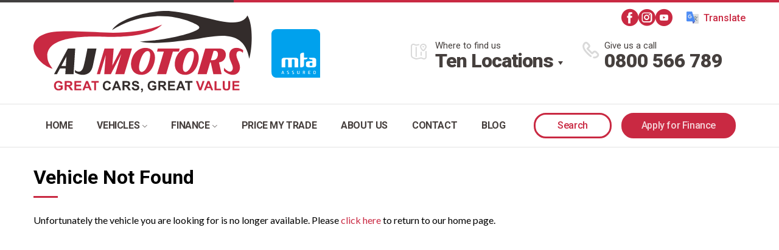

--- FILE ---
content_type: text/html; charset=utf-8
request_url: https://www.ajmotors.co.nz/Vehicle-Not-Available/11598
body_size: 47024
content:


<!DOCTYPE html>
<html lang="en">
<head>
    <!-- Tag manager data layer setup -->
    <script>
        dataLayer = [];
    </script>


    <!-- Google Tag Manager -->
    <script>(function (w, d, s, l, i) {
            w[l] = w[l] || []; w[l].push({
                'gtm.start':
                    new Date().getTime(), event: 'gtm.js'
            }); var f = d.getElementsByTagName(s)[0],
                j = d.createElement(s), dl = l != 'dataLayer' ? '&l=' + l : ''; j.async = true; j.src =
                    'https://www.googletagmanager.com/gtm.js?id=' + i + dl; f.parentNode.insertBefore(j, f);
        })(window, document, 'script', 'dataLayer', 'GTM-WV2G7M4');</script>
    <!-- End Google Tag Manager -->


    <!-- Google tag (gtag.js) -->
    <script async src="https://www.googletagmanager.com/gtag/js?id=G-73C9FXZT3C"></script>
    <script> window.dataLayer = window.dataLayer || []; function gtag() { dataLayer.push(arguments); } gtag('js', new Date()); gtag('config', 'G-73C9FXZT3C'); </script>

    <meta charset="utf-8" />

    
        <meta name="viewport" content="width=device-width,initial-scale=1.0, minimum-scale=1.0, user-scalable=no,minimal-ui" />
    

    <!-- Chrome, Firefox OS and Opera -->
    <meta name="theme-color" content="#ef4f1a">
    <meta name="facebook-domain-verification" content="gc14dff7smfici57d9mvdy7ktv9sbd" />



    <link rel="preload" as="style" onload="this.onload=null;this.rel='stylesheet'" href='https://fonts.googleapis.com/css?family=Roboto:300,400,500,700,900|Lato:400,100,300,700,900&display=swap'>
    <noscript>
        <link rel="stylesheet" href='https://fonts.googleapis.com/css?family=Roboto:300,400,500,700,900|Lato:400,100,300,700,900&display=swap'>
    </noscript>
    
    <link rel="icon" href="/favicon.ico" type="image/x-icon" />
    <link rel="apple-touch-icon" sizes="180x180" href="/apple-touch-icon.png">
    <link rel="icon" type="image/png" sizes="32x32" href="/favicon-32x32.png">
    <link rel="icon" type="image/png" sizes="16x16" href="/favicon-16x16.png">

    
    
    
    
<title>Vehicle Not Found | AJ Motors | New Zealand NZ</title>





    <link href="/bundles/foundationCss?v=yaiUcixs5taQ5ag8L9s8-XyVFJMrB7XjYcIOolsBCOg1" rel="stylesheet"/>
<link href="/bundles/assetsstyles?v=TMD0wLnlryW036DviHhdxjcM69rXJkOYCwdsI4vllPk1" rel="stylesheet"/>
<link href="/bundles/sitestyles?v=EFZB_ZKVJwjbjRpWhCNTUp7cxO_0zPTkaPZsgrcS9mg1" rel="stylesheet"/>


        

        <link rel="stylesheet" href="https://cdnjs.cloudflare.com/ajax/libs/foundicons/3.0.0/foundation-icons.css" />
        <meta name="x-stylesheet-fallback-test" class="fi-trash" content="">
        <script>
            !function (a, b, ps, fallbackSrc) {
                var e, f = document, g = f.getElementsByTagName("SCRIPT"), h = g[g.length - 1].previousElementSibling;
                window.onload = function () {
                    i = f.defaultView && f.defaultView.getComputedStyle ? f.defaultView.getComputedStyle(h, ps) : h.currentStyle;
                    if (i && i[a] !== b) { $(h).after('<link href="' + fallbackSrc + '" rel=\"stylesheet\" />'); }
                }
            }
                ("font-family", "\"foundation-icons\"", ":before", ['../motorcentral/scripts/foundation/font/foundation-icons.css']);
        </script>



        
        

        <link rel="stylesheet" href="https://cdn.motorcentral.co.nz/mcwebfonts/style.css" />
        <meta name="x-stylesheet-fallback-test-2" class="icon-search" content="">
        <script>
            !function (a, b, ps, fallbackSrc) {
                var e, f = document, g = f.getElementsByTagName("SCRIPT"), h = g[g.length - 1].previousElementSibling;
                window.onload = function () {
                    i = f.defaultView && f.defaultView.getComputedStyle ? f.defaultView.getComputedStyle(h, ps) : h.currentStyle;
                    if (i && i[a] !== b) { $(h).after('<link href="' + fallbackSrc + '" rel=\"stylesheet\" />'); }
                }
            }
                ("font-family", "'ico-moon'", "", ['../motorcentral/styles/mc_2014/mcwebfonts/style.css']);
        </script>

        <link rel="Stylesheet" href='../userfiles/styles/ci-style.css' type="text/css" />
        <meta name="format-detection" content="telephone=no">
        <script src='/bundles/modernizr?v=' defer></script>


    
    
    


    
    <script type="text/javascript">
        window.instrumentationKey = 'ecfba26f-e7a3-443f-bc53-02c8724f2b75';
    </script>
    <script src="/bundles/headjs?v=3hYF_wvc0gv3bI3C-Ok095S5KWI_f-Sf8JwkFISUjnE1"></script>

    



    <!--[if lt IE 9]>
      <script src="//cdnjs.cloudflare.com/ajax/libs/html5shiv/3.6.2/html5shiv.js"></script>
      <script src="//s3.amazonaws.com/nwapi/nwmatcher/nwmatcher-1.2.5-min.js"></script>
      <script src="//html5base.googlecode.com/svn-history/r38/trunk/js/selectivizr-1.0.3b.js"></script>
      <script src="//cdnjs.cloudflare.com/ajax/libs/respond.js/1.1.0/respond.min.js"></script>
    <![endif]-->

    <!-- Facebook Pixel Code -->

    <script>

        !function (f, b, e, v, n, t, s) {
            if (f.fbq) return; n = f.fbq = function () {
                n.callMethod ?

                    n.callMethod.apply(n, arguments) : n.queue.push(arguments)
            };

            if (!f._fbq) f._fbq = n; n.push = n; n.loaded = !0; n.version = '2.0';

            n.queue = []; t = b.createElement(e); t.async = !0;

            t.src = v; s = b.getElementsByTagName(e)[0];

            s.parentNode.insertBefore(t, s)
        }(window, document, 'script',

            'https://connect.facebook.net/en_US/fbevents.js');

        fbq('init', '930485004276180');

        fbq('track', 'PageView');

    </script>

    <noscript>
        <img height="1" width="1" src="https://www.facebook.com/tr?id=930485004276180&ev=PageView&noscript=1" />
    </noscript>

    <!-- End Facebook Pixel Code -->

    <!-- Meta Pixel Code -->
    <script>
        !function (f, b, e, v, n, t, s) {
            if (f.fbq) return; n = f.fbq = function () {
                n.callMethod ?
                    n.callMethod.apply(n, arguments) : n.queue.push(arguments)
            };
            if (!f._fbq) f._fbq = n; n.push = n; n.loaded = !0; n.version = '2.0';
            n.queue = []; t = b.createElement(e); t.async = !0;
            t.src = v; s = b.getElementsByTagName(e)[0];
            s.parentNode.insertBefore(t, s)
        }(window, document, 'script',
            'https://connect.facebook.net/en_US/fbevents.js');
        fbq('init', '1055175965829028');
        fbq('track', 'PageView');
    </script>
    <noscript>
        <img height="1" width="1" style="display: none"
            src="https://www.facebook.com/tr?id=1055175965829028&ev=PageView&noscript=1" />
    </noscript>
    <!-- End Meta Pixel Code -->
</head>
<body>
    <!-- Google Tag Manager (noscript) -->
    <noscript>
        <iframe src="https://www.googletagmanager.com/ns.html?id=GTM-WV2G7M4"
            height="0" width="0" style="display: none; visibility: hidden"></iframe>
    </noscript>
    <!-- End Google Tag Manager (noscript) -->

    <!-- Load Facebook SDK for JavaScript -->
    <div id="fb-root"></div>
    <script>
        window.fbAsyncInit = function () {
            FB.init({
                xfbml: true,
                version: 'v8.0'
            });
        };
        (function (d, s, id) {
            var js, fjs = d.getElementsByTagName(s)[0];
            if (d.getElementById(id)) return;
            js = d.createElement(s); js.id = id;
            js.src = 'https://connect.facebook.net/en_US/sdk/xfbml.customerchat.js';
            fjs.parentNode.insertBefore(js, fjs);
        }(document, 'script', 'facebook-jssdk'));</script>
    <!-- Your Chat Plugin code -->
    <div class="fb-customerchat"
        attribution="install_email"
        page_id="348153888972993"
        theme_color="#C81238"
        logged_in_greeting="Greeting from AJ Motors! Hope you&#039;re doing well today. Anything I can help?"
        logged_out_greeting="Greeting from AJ Motors! Hope you&#039;re doing well today. Anything I can help?">
    </div>

    <script src="//ajax.googleapis.com/ajax/libs/jquery/2.2.0/jquery.min.js"></script>
<script src="/bundles/foundationJs?v=cFV8eX4JSaUA1csoAzy0lpr8XRpZfE8ONCzMwgmr4LQ1"></script>
<script src="/bundles/assetsjs?v=Fk8AGmpIURfyjEbUgfyEnsTQq13PjyubFElZADxEa-g1"></script>
<script src='//ajax.googleapis.com/ajax/libs/jqueryui/1.11.1/jquery-ui.min.js' defer></script>
<script src='/bundles/motorcentraljs?v=fjquFx9WShbXHl-xcoQJf1UqSdTEJYh72udrXFCXKTA1' defer></script>


    <form method="post" action="./11598" id="frmDefault" data-abide="ajax" data-live-validate="true">
<div class="aspNetHidden">
<input type="hidden" name="__EVENTTARGET" id="__EVENTTARGET" value="" />
<input type="hidden" name="__EVENTARGUMENT" id="__EVENTARGUMENT" value="" />
<input type="hidden" name="__VIEWSTATE" id="__VIEWSTATE" value="waTVqGNl6wDNefhwO8FRIPLUN10pZ0TlbKmxfg3eD6cXQTn+bx3KJc72L07mB7IT4aaU6rkvbMoI/0vbWlr3TDDs03MWz5+RLxLOoJImtA2ShBYNk0jwApu7MeHjeCqaAjAsUiO6woG2bjfHXc0Zo7adzy880bYC7FlCYyy7UMfquMSD9PKDEtwo8dUgIwtst1ZQ6PssO3/DvFaB6JA0lUijxicbakx8LlH+bAWF+SsnMYGEIaOG2/a5NW1OyutGpTyWY4CPt8IAJz7cDlQADZziXjaA1iJImHW1GA8d3XzvmbFD78mcCVOK/kgtTNGU9wxmkQ/H34Waltwx/1lO/nuao6vhTO6ajyO8ZeiRc6vWXBbFmQCI31lqaRHl9Dc9LURy+vmvwcLVPja7WQJanoRvW2qb4E8INESOjEkzLkzgNhCt88seABfkcLNw2yPMWq54xZHOcf5znEYN6MAVvSBSlWwrojN/[base64]/wvH7SxqLB0uOrQJjzvGZaOiomZEz5d7sMKtu63uibM1ouxrmsx2PqxETclluMLFz5OAhC24ke56KbNkUL5P5sywxCCqnfeBqLEhmtf3N8oNuLPVHIqiG71yPjVfb/IW8JpCcKPrr4fiGpo3+zi/Q14ZE5YaJFN0ZQUvKq4twZodTpNCVxG3nZSPCXuogLkFV0xy7JLVa6TgzHU1G4OIm3zX3My6tEL+bKPdjXcSSa+FrH6sugpb1KiKeyuju+/74E+DfrI5IGXKYiT3/057INvQjwUR7E7v+9CmK6fPetIq1atGwuxbPQo+MhzX0SaeKF15uMFvOEKtPOmPKYB7+xMDfiOlbx0D/Sj5wTBH+StpCsGB59qAAwEKydQFPpposg8/qofY0ZGzN8TPcmZ1rt0cS9omNDqGYILqCRNyzWpkmhBlJZ+q6GD7NGdZ5D/X/vzAUxD2npIvihMt6Qu4QLnmy2fHG6TPAtvOFqcdwk/bX67hKMmawk+NKanhpnyyZRUMnp8+stuTYS/kUi8sYXg543NKzTMZTlLlx+u6EOr4tlgJcCV/qdZkrSvqEaSwEIAsr0qKvlCVBNA64lbx0/9hJ3Xk1JKpOB/7w0PXgyRaqZ8qgEOC+/HfoDS+Rd6FFisPG2PVELy5lIm997YQeoicM0Pq/2jjFuPh3gK9Ho/Zoxj7NBiFQOxQ6O2dusNnsbHp7kZNuXbceFuvTx5TjH5vkSgce4TeGFuHmQIzF6sIFMPh3gtiZAshYPABOhfaEvrC1mJvx/[base64]/[base64]/+otpb7Pw3DgDp3+rhJ4/vujYNPlsG9nlPxRl2uI2aO3cgL5Zxj8+qqJAT5vU9bo/y78ssAbt5UFk3aIJYYwI/Yq9RO4UH2rJC94qJHsG3UnILRphQMZyMSMPBQw4qkaHx6HpJkUJeQ0Az41SHzZdx1BHMonvRjo6rQAdHbjiYilVSer6QoOvab4KJVPb0Cc/BO5ZPoYvbLOmj3mfwKr1DU9yge8GwRbiAIk09o+NVl4BRzrityG8MCajaMtI+JpnfzKGrRgzxzlEE/Q4MJdpNUhRe8mLpSeYZFyYE31WH/9gpgiPBuu218aDdaYi3OTIg0iNa+20OCyd7hD7NUwZOe+d1tqSKgQMqrhb0Xs0Zx4GARNNfkNDbb/UB6iVjWR1FPufOanmqMDPv2I7A2p3L/GM3B/x00kmpK63vVB8E+kFkT3wGBamjZVGrDueOeBUb1Rhz7RYoj/Tv8i2SuAab7caU9EM5p6a8xSxPNrCoU7qUw/[base64]/RkXuYr2UKErNmzeGeQx72WEkq6Znj8iT0veG1zcqPe45kDtE6hHd+LKlEfbvflxSrpMFYBiJkQBG8Ljetgxzb4uv+x1qKyNDdFNqiRLiTi3e4Z7BknlAINBOHdT+f363iWnHxVPT6Lu2c6Ny9KlCEEop6HTy6rNExo7Ct8rd5GJTC8/xa/70LYkU1xasz5VbLUWCu/ZdyOo6LG+ObDuaZjAClsuoabeGK1Xta+/0QfeQzT+x4lcCAIt1ywCY6yNdsjs7kphQ5hALAf/0DVYM71uIAl1BgTjBJz6cCnOV+NA/4Nkcy/1JvqrXYCFA/GW8BRm8EtdZMxbIH7KJhQGQ55LePW16yytAY7gVsVi3m9UU7gCB3ELFCz20RzBxao5fgsH4GvLeerwG836o1H7TErj6UalnhOdVMJsOPdRccQ5hFj6FY3MHQqiJ0N9oYt1AkqbMgVLbM5szemJi5KC1VGBjKKFSEboepAcBYD0CwR0FQPGSrLU0HY6fF923dHOK/3nHUUoh/2/p+qbpaPObaDXocf4mmhm94unXGcWUgl3oXmvKcARWqHkjenaAqvnfSPtPO69MqVgXfn0f0r6m5CML3n3zuR+nwIFkkXz/[base64]/k498Fn8fge3/u0xrCXIRiwW2fFbnYtgQIrpOMC3/h11KNGesAvN9ZVLvQYwAAhSZOlgTvObkdWoCOaldtnyMPM/UshUCxMcGnrLb0ifr4jxK+2wFuNGOJ9ohXxI68TQ4PzSfaD3XP8FAnPMCCi99U2coWf0Ew4XjRzz2dGNOMRzD3Zxs6TUyc6wNROrrVYGgbHzTOGvJt8ZAwz/b1jRUOVgdLn98IJDExP9Xnw0l6JChKYQV0AdZzxa6K8TlXlILbVE8N26+F6qgA95XwVJtysBJMeqJjIf2/XL8gui9FBAnCoOb1pxL0gn8Wj98/6kpHxljbErdA+9AHIGB8mk+6QXVaA06UgLDt6Z8S6Abg0fzdHVjB6YEo9WGS6Jp0AcNG5/VeLdCwLI3/cr7XVVEWFl2uyV/jhwRcYzAWDO/PFmzndcm04Szt+C6v+aTStKPU7sfL7WgJuXWE5U+DotJV6r1+9a0aBu7HIuy9HDOUNEdxcs7BpugkN1p/ySLNnw1jT+eYsT+sPVuTttz1hNjDBN/PgCf/KdJexSpjmfj6ihI2MmwFda0yR1IMklsTG2UHKFqmtvgHKp2pNqlduCdEO7j0YzqyqOew/1p/eqNm6WBYiYpiOfB2MXCqSpC1FtFkiE5eNRkEXu+KliAKJPP1Pa1CWj4ucCvdVIjXpsUSxliSaVbBLV6TavPxAY+lAze8HNoROD4i2E93zJn8pghOuBK3ar73kIob3kJ3oWAOeU8KjnwAeoIpQbQrCBtsKNvNWA2viLdneqIXHcPXAE6xO8U++WFLtN3XIzbz0OMN/l8oAb4cd4XkdvBwX9JW1PIHDvamY3O7Rm4oPPW7G/I8E+tKdEP1Otm6jrDo7DSG+Z/KuaJPRP1VgjN92xrnzWbhTar3k9yMwAZVllbd0fdqrcO2PSRUSXa9j5s0/B+kYC5Ng9J7C6mU+odeKSiav1/jeLzK3scLS/SgSC6BoOZMjhbpQtKBfiQV/D45etRLlWsrM4WXOXeb26fdo8WE3qGDeGrts6WYA+VbyhR6rWyLzZF4bN34MHsTRrpXx8nxYrTiQ8qid/4FfqRSAV4+OZsUsk4iXiQmiG5JmRPDbC+VTHerY3X+0hlVHPcHMIxsvlsbL+1JuPWbQsy8cwGJnNSq425NlcVLiL5bg+w+B9VHRfCyQnvp551tPIYEPWAVILOoJjw7t/AmGN0fRpe5vmbMd9HDCIgZxvvQ29XXS1tk/bMdBRTOiWNbk63WoxQTZAt0gQNyDXznsEDZaZBCbej35nJ1Ni5o1/GEFLGEvHPdX2j/RTvvH/fUcJ8vWiWkYpY56Xc6Xe0B6bGKCKTvZa90/dWO2bLNDrKohoDJWvR/Dz9dDBUtdzSkBNznpqDMQsliP8MwNE+8xreP9xy7eOlhCAmY6o8gzea//qGn/RmHVQbiCdQEtgs+UKfJJiztLyPz0oLLPEEZw4fd0wR+Qn6yusmjDtGXK0MTTSnjxoMwvt7eBsWO63Bz5BS1jcseq7hWw6uxjS/eBuonDVifgS7gwzi9B58NLBePWjf69fSc+Js3SbW2b5bcpkHNvldSrKklhoWjp9NkdV5aZmwkKfNywBNs0YqhMCoJaxC7n4I1GN/xMmTwpoIjz61Qtb9XqNVEv6m+AfSF5/tY5RAYhM0C68mufueRDnna5GsJ7E0FN6XV/Fo3CoNzcAEsM7wTxFj7Zo/UDDgQyTUZLddZGWKKkoWCqwfgyKwIW//H0H1dfL4RNkfpfzcRxLU5gf67InEKzju3b/dlyvFqPpwViEEzk7aAe1MN2CHvlPnZYCsKrh2NfX1CSPJmkU5tfXEw4MjAL3rnJ4z6LrPaSEBpqQfJ7cHd4K5B9u6daRWbmOatm5F690aUDRej8WRNwx4NTsLD1H+xgk3sA595ZS+slT+amzYaYiSAG2Mim/PJn/knR0Ix2GTWbxucfrEg8LhvonTrVkKA2h2UvxUzBux3u4sQmwQQukw0fSRD1Bw1AF9PasNOLfnOIr1E4dzDZDQzObZ6b+fVkdwdtjYTLWE+uvZjZ3q1GfoqI7Zw6ZxIfyyuXu281eDBLv2J8X4lU7K4oF6ySCE4i8PMiNuBf/ASRxYtLSy5sb6xa2fX+ybdU5fo3DfD2Zg07mVWfJsZgCBwoWsBPqCV+pcxaS7nxJ4dkyDS6o+6doH5jk7xuBIlyA+lHAqqSTK0bf4pFXsFH8Q7qinKv8MSOpl5ZsmpEl5y1W+EMfnjUYlIGERAy3n2znMHEJt0Odlur/1nMKk7KZdEbwBa5wEz1VF8OHJ5LNpFdBH+HVxCg/AORN/nYqhaZcjdDmsr7mgASjl66mnNzHARFBTwvtWFVoAOu/+0NHwZ2BdHTiOStqY+xquOAdZDxZ112w0BT0bX4ZLhFFkh4QmBckvS/JDhyuNLPRvGgzlF9WxbS7xuFFeIfOotiEKnls9Ga44rME1Ie9VVNfhUPwhecTq+o+Fvc/h1I5oRprxSE/[base64]/xudw7nSg9v19R0PP2Wo/gKKt0a2K99gZzg7jo1AhTE/YDmrNeC2NvN2Q0LCeOhachWi8qTRhBWqMlQiMMS/WLF1N5Y/3QNiMlrjO0erOkXDqSM6DKLD0PsfqitLPCCX5CpZhtIV0mibR37KX0ouqwoDHgyqsiFWN7LyJeBQXOOIQxD7Ih0QTsSPYLKk4iBPOjQCvQ5yjtUGAQDlnYmL2n7w2YP2qoHFYgoka3m2TrVOqa/[base64]/2z/OYsOGcpOBS0XjiwpFIUsI/qWF1QJfFMYN3aqjGECtSNdcS62SJApCPVdGNhdyHNriV4FVlNMiSblrYB4mCQlrtvFujzRaPdL7pvWqX4y30Py3gcBJNmmA0N2BSLH1zXrvNz7TTL7p9DQ8tAv5wUNaYfh/hbFcsJ+qBYJqVhdozNQr1o07cZ8ntMM7qrc2/L5PVEcVLG8gzBVotSvt7c94bkYz6hTRKb0kMB48LVKaGlU6csYMPGVhsrY9Raw4V9ctjVpkmgjBzPQpHAU2YDV5lCsASEZMI+GUwJlDtXdLQnSGFyzk/jPQ4uMLsYri9f7dbXKLHKl0UeiMvXrx+V8wcCytZwii7BIaW7R6fqTjxqju/lHDdIQyJ7NTEY5WNtBlZmsUFWvtOhegWACeiJrkVcAm/n5Iqm/Mn1HK9o+lJ2QsYA1eGMk5RmGkZdtWMwV4J8f/HsSjXqgcAwkR1ucTLEgbMqV/6aYm3OHnnBmv0nsvR8FaueLjwxjiW4YiQBKW2wlSCn0F5La91wIrxabx3pLr5r8naS2Wi20Ufid6E6kif9CQqHrZWoX8uOT/A708/[base64]/zxSPv1PTsgXyFAH3YvCQQgxuiwrn+9KWzIw703Qe/yiuXTtwJ73fo0/SFaUM3FEtlr8M1OVl+ZDTcYxeV7AbKwBOa/Bt2MqX4SQdHjJTe5DbBAg1cy7Z4LrB0t23JSX4mLEypI2o8itA3tkzVsxILVbFXFTwjyd7dcMn/Ua4HrKLBEgj0irfovTsQsgaksjEO6AmlTnwpImcoLzu5zGHNDQbWKW2q21G74+EQl0SEWoHJ5iuT7WX8ClEK5tkjB9nrjEDIp2do8kICFn/0iPyQbt9IrgZ/fY5hsJEz/hPxpa5uK2rjwfbtyw6Mbzz+cgfzyBj14f4jJIe9VtRa/OOXg+nxRBvVRw5/djW0thxl/J3dETWSN6w2UqF7myykAj+2AVj323kIAYlias9qs6qHvDGaYy8bP8bn0R9UuU832x5ek/er0hGz/W7BUb1r4ELlMN37sp6fRvkCZoBZVsiZeHD82wXi2sF5fv+qYbu87pgy23Gtlaypy/YB4Je29Tt6ECCgyQj+O8Lb+DiaF+P6jS/bBiP/REIJEwTFTQYg+yyOUN1l2dIo9ALonQ5hKMMrPoogqg9aIF7LH5pZp+6Pci9xQFbGX4EbUV7hwHvqjT0/3n5ON33WdC5fRHhpHi9s437qKuZtiR9EKezTae5/h6zLEq1++FBz00KBJ21h8cb6PFTHKTEPZEK8W+/UgtUmjMAZTqJ9JK2I4ex3f0jCOEYUZ1Ss6YsdAC4YEGQLUVJeLISD/5YjvzbMhvURWLX552fD3NgAoxfC4bj+f17Cm52M7VENmsr1WbV1c6sD5/HIUCOA6028upzhYTjMNX+a+0CeXV9tmFSft89UzuXL2Y+jBYfzeXaWIl3oBWkzUsF4U7nx01Ej2F0IuoGsh8aZ9r8jWcKt+e6BItaGLp+FovnNg/cRW0sQ7rrwu7+1ZI/95jnhVWQKTKSVKGkweP8XFQbAdGJske6RNG+IDw7C/IoXZa7xZ8gr/spzPXCCv5tITaKUNa/wke5HWlPyi1FFRQEnKj9jQJtwv/hiS4UtGievKI2bWEgNpzP5dLFGgrrgGwy8q52CPTiVQXgjfj8BsC5dtLxhEBYQVwPFW9ahCJGaeS12QhXvBDdhhlbH+De2v7+KE2lkmy5UfRfG6kvVE6fkGUmbZIErbOj9N0wXs9UVjcQp9bkUKXw490QMZK3ipi2Q8ZpnHn59cPoVYA9g+l7YLj+W5l/1dw8kc/Bj1nCxT8x9JTLERmyvMaVUmUJ2m7U9t19jDt8CThT2dpIz3Du2jFnF5B4r+lpxWLB9h/vYFjrIaVkEJo/Nf+6hOKMzx/MleD4HP0PZ3WrUMQE+Wh/s3JlpDGBhy7O5b113dqR4sHy2XIDhC4VGAZhbZqILvAhiF5BaJT3I7x/tQW1Il6shcu64N3J13SlWs8yqEMxHvFIyWCfmusrnB6xnL/ZjwtkH1DWoITmKQYzOodPpk91uKxa5Hl4urqGOGUOeYXeS/CMd9EnEPndJgHpP3nD3I9pinZlzPut3Q27IjrSRyaK3BGUEJub9c8Efj9g5rg6Gj/[base64]//xiu2KSO5geWUW6F1mqRbrh2pUk0hnl/3wBnfN4SWoCllZXlRH+3eJuP2t+1N95W3Ya/IKwa+TqScreXK2G4+zf2A7ewOWztcb30AE2CLusVeUFATDWuDV4WQapEPD/GX5OsPOUvHXAGNnIRIn8trGAagf9bc4gcfc+qSLhotFNRAw+TtHh8SR1kwxrnNRWPXntbtcfF3blKIyW2FsD41PQpmII+F0kdpQdny0RFq759rI8aomKF1/rXB8A30wsvJl4THyCtXMQuJhG1kYoT/zlyxNBwaGuWWjVkj+KxTPBSNOeBwnOPpRbeDvzDNkqWt8OtpFsmOMhASTt4dHbS/UEEzV+LjGgPAHblqyV6X2FzcSs/w8QTZwVAybSrsdBQTHHu5JGN3gMr4ZyDs+gsc6kf5PNs+/yKwpF8WImKNBps/XsGBs1lhdmpIr9avSHTQZb7saIO1JlhuqSyuWOg+flpiXchJB5KW9YC24BlAV90ROJavSoClDD9E04vEUncMmgx/lZzfeSfgmE6u5C3gqsJHNqr6HU3QSrmy6cvMwlc1ttYM3odKix25htaKvid3Y5BOJIVYfDcoUV1ktGlwpkzUW1GbJxnuIph+lHDNQc7gqFRefBfESVsliyTpJsA7npoMPKV4rQTpeQkwK7CNo+G/RgEAR1J2bjNOUHQ7H92kBemZZjqf00c7HNsl7a7XyxJVswj1QXuc4D/ijOGKK2BUjkHundYllFw9GkZs99LY0KbZY6kZ341YKwV2CVCqzmSypOl6BBSvNhseNkqP1l6zNytO9pQ2miWy6aaR2Zyf1VkE26zj/9awCz37ds+tum9PubyCpriVxLAULzI/hRJhOxiShOLNXCvwOKW0EWCIRa82fCA883UASS1l1o5kpfQdBXkRj0xTiIOD4WXhOOmUqTpFrNz5OW7WsaIL9pdGuvBlHDlaKLtszFIuBe5XY5n62IhzqxppdXk5HVXoBHNq7+Od4pviSxgDzm793WfKWLJmRqJP+//n/ZR7hB9m5qZ8Xub7tNHg2Fv380G+B2TRzuAZ00icTa8nHSTm0yzUa5YcXMNh8jqQgviQw5ewJUD20Lff+GDdupti0XlmOF4bsILim2umoFXqCWT7aFMyDmOhCk/xQ0YDhhB4mR+yEVXkK5KTImvMq/pzz3MnaMZsvGiqq+6TSz2TnIl0Es4tpxU+f6/oUJbXudRvoLbfJ0b3TL0zsaGSGJdqnYzonMexRCae8Yi3Z+eZYKgNOesHrbrsjFTwlidM01XhaBC4uVFY4NNxlBWHiT2B0mzqw6wd+LRYkids3THvgnyFzdZ/GvTLHq8aRbWF4T0NkU50wq/CZX45XUH49i3pQyzdO4lWpNowi8RobINqMpSL5eZl7YIZmUEi2PoX8rf1Y7t4gX4LXky1lclNqfUgwZPUkAImUwGacsN9bsytokxXMMfMLe51hEwIbsalZkHZQzM4x6BQHml/SJna4Knqe8ciNRl/mGMaHLdu2MQZYiygYi6dxIYO7p93ncLMgdOnLfPT6UrwRjoPPEYhLQZZ/3r5s1wL5hrDEuFkcVR7+2l/A6q4oxPUIZARAZ6DcP0Ts8gdnSi0FV8h2lEdPPUuBOF/M3GAbgjj1Cco0GONPIbFnFk4VAUIrLn/YLnMXAEU0IvOj7wGFDXqWasU9Ci02QZLFF2KqarH23Ws3nQs40ja7rzW7wrv6KwjHa/L5h2xviszaGxW/P1Xr6cVouSBqCjTDBe1K8WUhzgPSTot18nvsENOVLa0UndHn6mKQCVq/+WV2jbLw4CIHDzjkKkeldnb4IUgdk2ZMuXWUcTOs+VqzmU/muCMseiU7ZQxSLu/[base64]/YCbvnv90m1oviutWmkfBorxqcTmn61fJkBun9ZuOoa8F+GxKcKyIXv+NBgnzwF0UwVToFfWFBzUX39i2JTY9yPyeqDFDP5bxlBkyWQl3AuRC//[base64]/8eJYWg6EQO3pWRLm4DHjcT1o11HSyWpeukfVt+xowh4g37n4zBxnZbX9PHicQWx6ezI0HuSiiURcI8ADaCxAMWF45qrmlXNQ2duqyrl0MWHXOETlnAlhBt86vStcehViKBoJkNoTPx4BeXSQXgudxzILzwjUX5MatgsoPma/AclT5aB8f2NtB43+hnhkqFW3JbVMl7ANmeNEbEE026SyZBvDLp50NXoxwcYAOCzAi+1pHRP/DkXFuO9We1nHOax1ZY6BsYrnfTj+HDQjT8h9KYa2Rk/mGnn3VHtO9ta2xTcwQX+kOHmFZBm92UR7BrTTNlhRSlJt5JsBfNsgeGimxeE1opcJeSwycAXbPJDfpcBKH74oDvoRdhGEct8VivUuvgsS7FV88bjTY4cixQf22LxVa4vs1/Px3MC4536hfNv/5+qX0OwiisIPdXOCkpevmQxpHLX31eLZZyvXIwjRC24PowMNNdjXAs9XZKfZLXsp4MqT6+pYsGlWhjQodKxJ06RQwyKVVR+BbNEALgVGvuLL3MMXa29ccdKaHNj8FgUKJ6gEpSuiATQBUFDywZv2X3gMoeiR0HG/+Id7ilyJoVtj80QAk6is0AxTgB5GEHLq2uNPyT5HHQBD83kqTe5AwygTbQ4YPMsBrLOx69bdOJ+41YxgvD6dzw8F0GQEdge+bCQKw/qlwLEZ/[base64]/ieYwlKNp4nXbziMv7KKCw5Z6zclCYMVOSG776nYABR8fwqaJ1CoQNut/N0gVgMQCkItNYVnGIrvJpJSGW0hVRoI4eQp2vyzjsCq+w4X63sdbx1zv3jJWrm7H6uXLSGJXUnlZUK34m+yhXslU1oqtEYi6kHlNyo7/SD21OUSPtcClMIX8i9vdiFObwVIk1vCM0KuJUmzRew7z4cDSI2C9asHMONjVIx6uaUc6BScYdR4xh8Jff996WaHsPJ1melEhhI2oiFUZ5nP5WJ83Od/kpQXRCgvhSudZVw3+PKyvuk7aaazjqyRnj6MFXBzEb2sejkz50voNt1+4CQ5Nih0SRKN9UxiLfD3iBeIRi5jR6J7lSArpHxVskZ/1+hCtl5gJ8MpYGggpsfFgDQsrcP4+aofufgxLj5Hn95oPYfzGsMdLrg2Qu87DlcGoUnLpwVVLKwxvTvEXEFRBM4HgqemkDcTs8LOH/k4MRQ132rLr/OkfnX8ZwT8v2Nmd3vovou7Uwa4kBSud/Jtmg3Ca4JnWPUBfelfVZugJZp3PqpI9KbtshFzTzKa0Yim5jhfvl5aYnEGhiMQDUuCSR12b3gRTGRIT31J7MWJ69OPuFFiTk5KY8g65KUxH7gcYZ31htP2nVq19AdWpWJZ43opjWjYCg/2tgMg/CXLa64c4kDp0qfZxZURdFgerUP+k3HqPYPSf8km3+VhLFVh9XTKfm664Ye70cuyPFo/lkN6G6kbVPgzRrJhOjkqkGPV1r4CEgYAk72KqR6epod0t3d4CEMpWSpqy3dRQdemCK83FKM7lRicxgrL1E1dkT97oi+htBQp59P8grWWlXpMYNfGWKHu+TZVlJdcOnErZdfxpVghH2BzMlnXx8AEsiihItXqmKMagq6u/l10l3lnZO2Zg8W1SvpwkCUQV/N8UqaNXrk2Xb033fXmX8M3O5pOo5sSDFFIAG/7nun3n9U7YSdpbnL9kZMfgoMrN4j8AouqGYwcS9Yca8uljM5Z3tOVkQz7IWEj1Puzrmw44/oslc2EWkTAQLvJxhGIIuA/udmN5RZRq+KbTeSMIpTdJyup6eSfo/9VVA/syLFIDl+Vo8NU5JhUGX2ab01flicE/r7iu+SyyxOBzXVGOed9oISKwyRO6WZgMH8YD/fpNg3nY7IjVg+c5EIiiLRqWNtihf3DIfl/iwbKuv2rTVbUqSkPQgRGxigMBAQrJeckQInBOfxLD12L8WOluJl1Jv8Q1MnW0Q+Wr7m1Obvd/kM16voN0YklWaAK8tcj34wcnri2B3EfuIcm5BWz/lz5WtQCZj50rmeyZF2nNhGd6FGaS7mFr89Fab+1ZBXOx9Cx22g6m9KbpMl3nd7XRE6wuMcqzoo0FEDSFJ4BqU721zE/xu1lN5pIKv9YqNJaqDR/JcFmRzVU7W4VM4S4D+j10iU3RH+GxNXhndAYM8LcJZiQ946UIvIonkLcSOXtGATTXRsfKAFTjJwv7o+0ipij0okHO5NkNLfpK3vhPPAmmJev9r7NMhOoRfiCyNyNJGkpgmJ0sKVlq++zVO0EW+F1WnykoUyHytikyw2lQSoGsryRITYNg01ppCU0NU/65zkQdygCZdKax0HPziJVTkteB0ffAQEcR71wA2bXHPlHzZdSchw2J5xjsHYTX0zYhvmg6OliE69o1+ZsmWZL1QZ8cKvdNFZPD+x2ZKKJpiuMGvPKYJ1VPoQjQLhwnI14GXcDDGkjnerIZYC5Hgc5uzo9FI6MzeDfbecvK+WD1+6/n2eTs5fzqws82btx6UgQXD/XvkuTYB+bxuDVFquU8PA3J0qm+NOuPU4AMk6ggKfglgNs3eZbES2NKDZCudDmS0GQwuIeTBL1js7r571OGeWW6kcnkP7r+NuXjN2TiTfk/4tU3qM8LMNmyTnj7+epKr8fy2mohTd+cMuOZHttCCCZXIZk3Ki3JpM0axciG3FzJTqBKZ8AdndEYJNBlzsTXiYLnAdfhqvADYDG2QehJ8WEmvR1Rj3J+UFtHTg4e2PXEZ/3Let+sknc4hwAh3w7JFbPFOlkI05Hjw3tP53h5EkWomVPoprE7sm5v8Swv5v/RFoVbetyOfvKg1cQCCDqmHddtImoATZdDzu7kH42Zkp8LGiO306v247wzlwVYS9Q1FoYGtWKDI3M7iHp/Rt5kDDjBsDfp8r4QBxubkKtKcgOgJivhr1zfbngBVP//n2LB1HrHT4pE+re5u9ibquAWGPj5Cd5v4HAE2iw2hwF+yNa0wPlk8wd9b5NfhtRwByicgZjhWIcfROxxuUJ1rjM1/hcZzeVaiZqjN31Rpx/bw3cQ3QjFup8OjZRBl8FPO21+us1z4RqVSCX07dK4E4N/moTYz6V8SltEVnP1UquHihpP5cqfGMLIQXR+SeNM9Z3GxMAi8kAikj6PqKFvQ2UtMvgcqCxRTxUDp0QRCEVZMADmOPIaBhZzmQwDLFbWTV6DAuR0hUw/aJuJsy5hBkP5TrspuRjr7hhwPa+q08MefGTCynwGbQ4OHfz2YAzCdq3JVXxOoiuVf+coMrPUEs0xsAK6ekMzP3XZkx1218fVwigBHYzepdeLH/rYGcyEOgBIVoyhFgc9V/a6AREku6fdUD/GFPj3tP55FSJRsS6IT2Ri8FbmWnQGn4q5rnJOsNeaTTvv2pt4xMBz1aemIsNLArmOQLJ85i4+VFk9VFc7JytQg5TkZ8H3y4Jr/dc6pHsGBFFicLMuGv+Lp+kEEtJ8HVjmDsRZ87WTqxisbI/z42klh3fEBk+lhsTat2y0PIMxEjxtvTp5IRZ7opAVXUR4NTr6AvSBP7nhsBPOx6DsW1Rkl5RrVEsPqoLd2ummS2Ph9zJzkXfO4dgOuqJapNt5lBnGbyiz9aM13Ax/czAgo+HgsVUkYs6AjzTFTfxJ23SJv54IrwQbopqZ8BKKENcr10+atM3sDqSe7zE4XHKOrHYUOm1fnH+Lx/VGy8G3h1rvke0wUiVYWEky+/OgZEhsIql1tr5ILzpCmE2sJbQCd6KG/igJ7DrWIdoymzBMhl+yz0jFpfAUhNHqdAyHTqKLbmsjXb0YdzLnf4nmCdcuW7szzwZ1+Wylc1+HlAcb5x+9INXDIq8/nUb9LoQgjIAUZT7Fc1+gMCwk2Oh1fW3g/[base64]/lo3We6PdkID2fd5s3CM1f2wgfwcCPkxOV3ZpYJQPB4WeFRxuTA2s8qJ8cXtekSr/nI1vw/[base64]/av/[base64]/HXRq7NirhPtYNuQF2beITwhx0iUhKSTdiGXhGhCvGRVEUhX9jlyF/4UiB0tk5vRox2bqzsXLl+p8PLp7uF9qAUsuL/i6ximvKHz9zcDW1GMhMPEQUJOEGl/zoK1TGYADRWAgMK8C5BbJi/LhwUO0VJu66jN/WYsW4mnxPsfvI+fQzmpC9sd9A+7lvUQNtaiMW068m414eFjbshldnUOXVrnettQkm1Eb5XsOX9XFjPctGKVU0YeoSw/f4EfBCE7op0YrXN5+HITeukrNp78L9FK7Fy+vTaRTmoRlTYR6YoqQfRQtwmj8lAbXdCKuq4o+8BNJbadhv9bGuLh7T6yEduaLbL6ucdM3H93BFvj5vFO6A1QY+tpvV5aHp5tT0AHR/hSbI9WeBC7QmqT0NcS9IXJCm+0ljGXjzmMU4hOx860ZQwZY+LAcA6rjJV2dppDZSpMzbvC2W7HJpTExecpurqRrmmvsThz30J1oIV5wwWiwidB/6YC2H34RWAWiiYy3j0HBK8NxXcIhaOn/hrI3eGTEbaS6KyiRi1Cm/w/KY6SppJp04azpNg5UeyC07BIatAq5XlL7mgXj33HA10dsxjpfnpPD0rjsgcRoI6nPDOmi31zYoezNIZmyHlrUPDfV9fTXfFSJp8MmI6Usj6irHvk74KdFAOZr0vTN6rXTOFVwWM4IT/W/[base64]/ICNfZ7ecok72ljZ8KasDedWtAHkAMaNUGcDMjFNlpEGJEHCWcDCInO2I/awR5q5U4FelRDhxznlA3PYo5/acn15G1umVynskrbmnyCL4P9O4Ek2kcTVM7V0T/VziXBdV1EeLE05iG1RXqWJDmxOCtGwnEBwQUBRsSZpUfhWagZxauB6Z5NxrVbMRj5LhBE32p6LStJmUfUHYPhmc/QAycL0py1xu1ZI8Kl4+vbdAsFfgg/im+GAaD7s7ezEAzWPq4b6ysnD15L6JL/2ptABOr0gYIoxIN1tsNNaaKkxbbvfp3IK2cxAz0ejNLJvjzlfZUbwoRhHnp2N3GDHvjwNlty4SCKGrGbfaGX/C9FdSe+6f41nAUsXd2xyf/[base64]/Fg3cJ+B3M1XURX1QIRgtC+U2HGN3+9SE/iycbgff0cZtpYgOPq2YJLK/W03K5ZhsiGxRNGnmIlBwdEeWOQiNyfTH9/byENJSCO2JnF8HWtNP4YZxe2oiyC0rOr9j9DDszhYy39j8LSCTiEDJ51dtzNwjONj0e6SGbHl1fsuoPKcZxVpof20bkAjOXza33jOHb1DClTClrdStJFMZR/BehV8bveD2EZM/Ookn/ji+/Lf7C1JMBrRO3vrlHpk3f6w7A5z0ipPPcRRiL8BruoTDavFN5hvMwkBLkRt4Mmu8KHQDp5GdUGWMtV6fWnKKVzZMO4bAuUGwT4bDcJo++ZymMbcxnQydactJ5w6XiaT1NGnNOCoXrCG2i2ND40HbIF15imYjV+thXfhU1gXgsjqZY6dRP5eJu9l837iETqSx9MyL/gNVV6oVY3hC3DBlORbaaFR02Obu2ZBAO33UUCKXuzBdxcTAK4LnKmSaebALV/rsnK64qsba2SJ174RYRi4Bn3kTAaOBJtIxVMjL39gmLuobbJcSS0lV0wsXhd0FSv2ExPEog0aHml4XIMwrN8PC9ghWPP1g/JV4WaaUHOw7UIUlRzRlX7EjdUOPH2gVNunWZRgV5u49H+6ajBjHzj9IF+vCXF3QzkwX0RVubhLh5sLPV8GITL/SHisDKvFqK+qggE/HZWKhXWASu6u/Okurro/9ppeHLdTnMA8CllLCK9KqWilwcDUG7XneiqIwmI1yiG+vyAXxTtMwiBzV3ZX83IX1RqHeh3eIeik5AKUBAvY33774vj5erIUkF4DvA9Er0T4KCg/zrAV2KppfwQ2A5hF4twN+KltQKL8ThjwhZ8LCJ54Z5qECy34GWhb/2b1ov4Wo8AuBcDU5tcBpffLCSBRywl426gEV5pmV4M7+3TVRo5jWsNQ99oM7QO0YOxIrN/kLHsJW+FARCuFpLhEbhsujR5CVppX6J1u1kNhY67rXDCHAo4O+0aNhu/k+v9o2Sc3TQTx3ClRY4ErljNmq00FaSwg3tmtA8duIhNemOVomdtYBx/MVJsnpNiVoz0q170Qx3rSvftf7YwtTUe0XmX+6KnUtgY5XFyZiqyMInKeJgXRRpi5R9n8/z/gbvubIk6r4G20eCPOVGLIJI8ThtU3LQG8xIsf4RSk5nEfgon0Skf1YxAWZc6ENLnPvMrYOKGg4z5/l1MFCoe0EltQ7wP5sKi0rObQe67mffQg/PJV7lGs4B9gfRQnyW2sjmP27IE0tmyjWq97jiX1DRfJrYJyFWMFW7qQDUjTdxFY9tUgN9u9X2anTXS+DEr4Q60zvMaeHg9B7WW/m/4WUTAzXLenu0pG3FNoT2J+xopnj7qzmfp4yhl8V9naFExzWuaAA0ErhuPLcHfaiFzPqWpixK1GqkpwnAQPd5IeVx7bfuRvjJcIrLvU/LgbgIDz0N+Bn34wFsQcxOKhMr7V6Kt4wuyqsZ4dlXXIKENBECBmP0dfOtVfk5Ul+IdYvCUgVnwBlVqG+s8jIgPvX8Jz3Wn7lDZcLlnG/PfaeHuNOBRRUNsNp+2oL9Jup9iaBU8Q4d0ZraNFBasm5FdTjAxo5jkiuZqI2PFEim3IjZi+iHDhBrCN4HacnTLe4IcCVv6xIDq4a+wSf5H8bMDInvoiGrA7uFEpeAGGpEvlgLneHWx6Kh9PCVypkFHErIoevzbcEu6FM87lOnlp3ptqlWuci4Qr9Vnms/M/AnT1I34VpQWsYb2X43wscDjoG3ItI+dLTiorcdgjeGkLJXc2PNqugGn8+8CbYuJ04UZzsU3ul/2jVf4pDDygQU3Ix9U2yE6JteVbrCNPM8SVm70vLKJWS4V6zWUxQTHp/VtrIp7teA6sfHHGIIL5mp3e19pB8L/I6SA2gPuZFSi0fG2zfqRRrWdPDHHoi4K7QemluT1ztrm8Dhq5h2ow6r3LbjvJkqu3Q6sAmMlmPLEGkaHDDnf0yW1v8RwSqg7ZdrV3OYfZ+276+rGhNdENYZ42Vu/2JVuuA0X+Pr5v4ih4E6S/nKX1TxMONmieGO7CFO1UJAM2St15RKl5Vb2vf690s8ohZBz30CiAx1ryiMR+iNt4RJiPoWx2S8tJNtgRcu1UvrTad2Apf0bC0Q5y6GUjjxsN/9q4PnNB+iU2eZKWGeNPb/TrL1M4o3YOl18TN5bzhaBs8zNjm7YkRLzo7La2logoI4e0Fu34UEwmC8zB7dgHRL7L6lxKwj6Q7EWHOkFIFtccVp94YaERQI/C/YYNe2FiUPxlNV+9b2JSwZe4hEmihlVrc6H7u5yjQPs3+L+erJdu2BvDBpKoL/UPqZJOsNqSFSOR/[base64]/sikcFOY1kCxPkJS0hGoOlodbx0yM9E8vrTbOYBlf5b7kdK2qFtLwLQpulJPq/8Hoi5Y9J7tkMqWf0HsyHVzPBCgEVlYrPV037nuYSFuHadQfj5sx+t+g+mUzsRxsx2kXHftSFB+I8/n9EiFy0Jz4OwG0wvz3e+tbVwv2WQeGAmb7PWcoi7wbNcS/g9Y6NxWYlADAZSF3FpoSFHkBQEItOaJ7TKMyiIWiWe7OcBm4JsTirGdAzrm5yN5hwxGUaclAGe+RE+QqIx6ZOqfvtYuZ9RcAoirHM2qtMz+cOvv83/YdkRmaXD46nb9oxe0kLxb4eHOOlAAgx0mbgQ1nKRvJ9PemouMARMRQBBKYG9yPS7B9bgYdCgaSzXi59icBoXd9z2SrqvToEKS56egeFVEVPyo3/2lLoIvMdVxGjtTYfT9AL9cpZA0Tm1XOmP/eSAit47DA7V3u0B301pKJFkYKfuydJDAIOeP4fLxxdno/eWzttV7ePZ/hq52UhDVYyd8AYGzw7oF0yh5lraPF7qGEeIWGaVW2kPOp4y4ft3eIVoCN+Ybdp8vO6DL/K8p10CwS0gjw3Wgu573G226Um046pGD5g+Pj39zDjHjdkYZYE6YZliG55b6nSeVTDGzoP25RGyuByVgeEDoQCfQSMWeNUkOwYqM4lXgvZRxaIa3lfS5R0dWh77ir7/4PcdWfSTd/[base64]/z5GfrvFns9IRa0AFfqaCR7I4O2qddx2mKFZR8oJJ4nZcp/DAGx+ybsD9BgKbNU9TFCfcjfO5x6AyoW3nGh+IypJTmknrkDVUT3fFge/TgxdRXfeEuW15EAH3BW4INOGrIhsC8h2i6i+0woK+MKqMJd0uWqkOkFVInWZ9+/qMpmxUrE0mlPdqhQoMUYs4pBJ9VAT7XSwMw0g6ePmz+MBHuwPJMVdMDTIfXpxXK0a9Q111qfoWWypwDKsHJa2468tyi/TxlqsUtndX6Nlo6Q14ryWBhopEmAeeUTfcL40Qq/MuH7jOV9g8AGVZTDZcCVHdyN4X97QntFo9KkU/hcMPXOZHGdWEo01YtfCVv6vlp2g=" />
</div>

<script type="text/javascript">
//<![CDATA[
var theForm = document.forms['frmDefault'];
if (!theForm) {
    theForm = document.frmDefault;
}
function __doPostBack(eventTarget, eventArgument) {
    if (!theForm.onsubmit || (theForm.onsubmit() != false)) {
        theForm.__EVENTTARGET.value = eventTarget;
        theForm.__EVENTARGUMENT.value = eventArgument;
        theForm.submit();
    }
}
//]]>
</script>


<div class="aspNetHidden">

	<input type="hidden" name="__VIEWSTATEGENERATOR" id="__VIEWSTATEGENERATOR" value="5C510365" />
	<input type="hidden" name="__EVENTVALIDATION" id="__EVENTVALIDATION" value="BRlVR5oVRj2nKGqd0i4GZsJXMGQq6t0xsfE36jc4VKxLaHJOLeqawDPHW+INXJLN32s/Vp5SFAAqh55U1l33b9x8LLpbnGJJwkkb9ZJNsg1h7uuOPD8Nay5wZdglotjsVMYO1rxG39BSmFn3Pw+xPV/2k8OswDmNRrYGGKFXo7KQVHU2BmQsnmIKjCM6NI22Z9iJ6NFxhs8e8E+jlY86gpFXQ33zgUldyPopaTHF0GJ7x4cqowVFvHqpLDOt4afP7UtEMjvWzkhdaDas9ZASQVunyhDyaCe/b1EyVb3s4VI=" />
</div>
        
    <div class="off-canvas-wrapper">

        <div class="off-canvas-wrapper-inner" data-off-canvas-wrapper>

            
    


<div class="hide-for-large">
    <nav class="top-bar">
        <div class="top-bar-title">
            <div class="title-bar-left">
                <a class="left-off-canvas-toggle menu-icon" data-open="left-off-canvas-menu"><span></span></a>
            </div>
            <span class="menu-title"></span>
            <div class="title-bar-right">
                
                <a class="search" onclick="showSearchModal()"><i class="icon-search"></i></a>
            </div>
        </div>
    </nav>
    <div class="fixed off-canvas-fixed">
        <aside class="left-off-canvas-menu" id="left-off-canvas-menu" data-off-canvas>

            <ul class="off-canvas-list vertical menu" data-drilldown>
                <li class="close"><a class="exit-off-canvas" data-close><i class="icon-cancel"></i></a></li>
                <li class="">
                    <a href="/" class="">Home</a>
                </li>
                
                <li>
                    <a class="">Vehicles</a>
                    <ul class="vertical menu">
                        <li class="sub-title">Vehicles</li>
                        <li><a href="/vehicles">All Vehicles</a></li>
                        <li><a href="/vehicles?vehicletype=special">On Sale</a></li>
                        <li><a href="/vehicles?vehicletype=arriving-soon">Arriving Soon</a></li>
                        
                        <li><a href="/vehicles?dealership=Henderson">Henderson</a></li>
                        <li><a href="/vehicles?dealership=West%20City">West City</a></li>
                        <li><a href="/vehicles?dealership=Penrose">Penrose</a></li>
                        <li><a href="/vehicles?dealership=East%20Tamaki">East Tamaki</a></li>
                        <li><a href="/vehicles?dealership=Frankton">Frankton</a></li>
                        <li><a href="/vehicles?dealership=Frankton%20243">Frankton 243</a></li>
                        <li><a href="/vehicles?dealership=Hamilton">Hamilton</a></li>
                        <li><a href="/vehicles?dealership=Wellington">Wellington</a></li>
                        <li><a href="/vehicles?dealership=Christchurch">Christchurch</a></li>
                  
                        <li class="bottom"><a href="/vehicles?dealership=Christchurch%20City">Christchurch City</a></li>
                    </ul>
                </li>
                <li>
                    <a class="">Finance</a>
                    <ul class="vertical menu">
                        <li class="sub-title">Finance</li>
                        
                        <li><a href="/finance-application">Apply for Finance</a></li>
                        <li><a href="/finance-information">Finance Information</a></li>
                    </ul>
                </li>
                <li class=""><a href="/price-my-trade" class="">Price My Trade</a></li>
                
                <li class=""><a href="/about-us" class="">About Us</a></li>
                <li class=""><a href="/contact-us" class="">Contact</a></li>
                <li class=""><a href="/blog" class="">Blog</a></li>
                <li class="links">
                    <div id="off-canvas-info">
                        <ul>
                            
                            <li><a class="search" onclick="showSearchModal()"><i class="icon-search"></i></a></li>
                            <li><a href="tel:09 274 7888"><i class="fi-telephone"></i></a></li>
                        </ul>
                    </div>
                </li>
            </ul>
        </aside>
    </div>
    
    <a class="exit-off-canvas"></a>
</div>




            <div class="inner-wrap off-canvas-content" data-off-canvas-content>
                <header class="">
                    <div class="row">
                        <div class="small-12 columns">
                            <div class="header-inner">
                                <div class="social show-for-large">
                                    <a href="https://www.facebook.com/www.ajmotors.co.nz/" target="_blank"><i class="ci-facebook"></i></a>
                                    <a href="https://www.instagram.com/ajmotorsgroup/" target="_blank"><i class="ci-instagram"></i></a>
                                    <a href="https://www.youtube.com/@ajmotors854" target="_blank"><i class="ci-youtube"></i></a>
                                </div>
                                <a class="translate-link show-for-large" href="#" onclick="$('#google-trans').foundation('open')">
                                    <img src="../Userfiles/Image/2021/google-translate.svg" />Translate</a>

                                <div class="logo">
                                    <a href="/">
                                        <img src="../Userfiles/Image/2021/logo.svg" alt="AJ Motors" />
                                    </a>
                                </div>
                                <div class="mta-logo">
                                    <img src="../Userfiles/Image/mta-logo.svg" alt="MTA Logo" />
                                </div>

                                <div class="info">
                                    <div class="info-item addr-item hide-for-small-only">
                                        <div class="title">Where to find us</div>
                                        <div class="content">
                                            <span class="content"><a class="dropdown" onclick="toggleDealerLocations()">Ten Locations </a></span>
                                            


<div id="dealer-locations-popup" class="locations">
    <div class="dl-popup-close" onclick="$('#dealer-locations-popup').removeClass('locations-visible')"><i class="icon-close"></i></div>
    
            <div class="dealership">
                <div class="map">
                    
    <a target="_blank" href="https://www.google.com/maps/place/">
        <div class="" id='cphMainContent_DealershipLocationsPopup_rpDealers_GoogleMapStatic_0' style='width: 100%; height: 100px'>
            <iframe
                width="100%"
                height="100%"
                frameborder="0" style="border: 0"
                src="https://www.google.com/maps/embed/v1/place?key=AIzaSyBYGtkGWfT2IhzL93lOpN1CcUb6V0CNeC0&q=AJ+Motors+East+Tamaki&zoom=13"
                allowfullscreen></iframe>
        </div>
    </a>


                </div>
                <div class="text">
                    <span class="title">53 Springs Road, East Tamaki, Auckland</span>
                    <span class="phone">
                        
<span class="mc-ph mc-ph-sm">
    <a href="tel:092747888">09 274 7888</a>
</span>
<span class="mc-ph mc-ph-lg">
    <a href="tel:092747888">09 274 7888</a>
</span>
                    </span>
                    <span class="email"><a href="void(0)" class="hidden_email" data-mixed="032pp3j3ws#37jzpzv2,mz,i4"></a></span>
                    <span class="hours">Today's Hours: 9.30am - 5.30pm</span>
                    <span class="view"><a href="/vehicles?Dealership=East Tamaki">View Stock <i class="icon-arrow-right2"></i></a></span>
                </div>
            </div>
        
            <div class="dealership">
                <div class="map">
                    
    <a target="_blank" href="https://www.google.com/maps/place/">
        <div class="" id='cphMainContent_DealershipLocationsPopup_rpDealers_GoogleMapStatic_1' style='width: 100%; height: 100px'>
            <iframe
                width="100%"
                height="100%"
                frameborder="0" style="border: 0"
                src="https://www.google.com/maps/embed/v1/place?key=AIzaSyBYGtkGWfT2IhzL93lOpN1CcUb6V0CNeC0&q=AJ+Motors+Henderson&zoom=13"
                allowfullscreen></iframe>
        </div>
    </a>


                </div>
                <div class="text">
                    <span class="title">138 Central Park Drive, Henderson, Auckland 0652</span>
                    <span class="phone">
                        
<span class="mc-ph mc-ph-sm">
    <a href="tel:093558888">09 355 8888</a>
</span>
<span class="mc-ph mc-ph-lg">
    <a href="tel:093558888">09 355 8888</a>
</span>
                    </span>
                    <span class="email"><a href="void(0)" class="hidden_email" data-mixed="h0il0v2zi0i86svu#37jzpzv2,mz,i4"></a></span>
                    <span class="hours">Today's Hours: 9.30am - 5.30pm</span>
                    <span class="view"><a href="/vehicles?Dealership=Henderson">View Stock <i class="icon-arrow-right2"></i></a></span>
                </div>
            </div>
        
            <div class="dealership">
                <div class="map">
                    
    <a target="_blank" href="https://www.google.com/maps/place/">
        <div class="" id='cphMainContent_DealershipLocationsPopup_rpDealers_GoogleMapStatic_2' style='width: 100%; height: 100px'>
            <iframe
                width="100%"
                height="100%"
                frameborder="0" style="border: 0"
                src="https://www.google.com/maps/embed/v1/place?key=AIzaSyBYGtkGWfT2IhzL93lOpN1CcUb6V0CNeC0&q=AJ+MOTORS+WEST+CITY+439+Great+North+Road,+Henderson,+Auckland+0610&zoom=13"
                allowfullscreen></iframe>
        </div>
    </a>


                </div>
                <div class="text">
                    <span class="title">439 Great North Road, Henderson, Auckland</span>
                    <span class="phone">
                        
<span class="mc-ph mc-ph-sm">
    <a href="tel:098352917">09 835 2917</a>
</span>
<span class="mc-ph mc-ph-lg">
    <a href="tel:098352917">09 835 2917</a>
</span>
                    </span>
                    <span class="email"><a href="void(0)" class="hidden_email" data-mixed="0vsm#37jzpzv2,mz,i4"></a></span>
                    <span class="hours">Today's Hours: 9.30am - 5.30pm</span>
                    <span class="view"><a href="/vehicles?Dealership=West City">View Stock <i class="icon-arrow-right2"></i></a></span>
                </div>
            </div>
        
            <div class="dealership">
                <div class="map">
                    
    <a target="_blank" href="https://www.google.com/maps/place/">
        <div class="" id='cphMainContent_DealershipLocationsPopup_rpDealers_GoogleMapStatic_3' style='width: 100%; height: 100px'>
            <iframe
                width="100%"
                height="100%"
                frameborder="0" style="border: 0"
                src="https://www.google.com/maps/embed/v1/place?key=AIzaSyBYGtkGWfT2IhzL93lOpN1CcUb6V0CNeC0&q=AJ+Motors+Penrose/@-36.9186511,174.8226565,17z/data=!3m1!4b1!4m6!3m5!1s0x6d0d49b339ddb297:0x73e750b5a6ce8e05!8m2!3d-36.9186511!4d174.8252314!16s%2Fg%2F11ks6mzc10&zoom=13"
                allowfullscreen></iframe>
        </div>
    </a>


                </div>
                <div class="text">
                    <span class="title">444 Church Street East, Penrose, Auckland</span>
                    <span class="phone">
                        
<span class="mc-ph mc-ph-sm">
    <a href="tel:095251188">09 525 1188</a>
</span>
<span class="mc-ph mc-ph-lg">
    <a href="tel:095251188">09 525 1188</a>
</span>
                    </span>
                    <span class="email"><a href="void(0)" class="hidden_email" data-mixed="k0i0i86svu#37jzpzv2,mz,i4"></a></span>
                    <span class="hours">Today's Hours: 9.30am - 5.30pm</span>
                    <span class="view"><a href="/vehicles?Dealership=Penrose">View Stock <i class="icon-arrow-right2"></i></a></span>
                </div>
            </div>
        
            <div class="dealership">
                <div class="map">
                    
    <a target="_blank" href="https://www.google.com/maps/place/">
        <div class="" id='cphMainContent_DealershipLocationsPopup_rpDealers_GoogleMapStatic_4' style='width: 100%; height: 100px'>
            <iframe
                width="100%"
                height="100%"
                frameborder="0" style="border: 0"
                src="https://www.google.com/maps/embed/v1/place?key=AIzaSyBYGtkGWfT2IhzL93lOpN1CcUb6V0CNeC0&q=AJ+Motors+Frankton/@-37.8059287,175.2643021,17z/data=!4m15!1m8!3m7!1s0x6d6d21fa4da3c913:0x47b3b5cbaa04c071!2s14+Grasslands+Place,+Frankton,+Hamilton+3204!3b1!8m2!3d-37.8059287!4d175.2643021!16s%2Fg%2F11lmnxt73y!3m5!1s0x6d6d21fa52a0f63b:0x70f861fd85ca88bb!8m2!3d-37.805923!4d175.2642893!16s%2Fg%2F11f0wlkq8d&zoom=13"
                allowfullscreen></iframe>
        </div>
    </a>


                </div>
                <div class="text">
                    <span class="title">14 Grassland Place, Frankton, Hamilton</span>
                    <span class="phone">
                        
<span class="mc-ph mc-ph-sm">
    <a href="tel:078475775">07 847 5775</a>
</span>
<span class="mc-ph mc-ph-lg">
    <a href="tel:078475775">07 847 5775</a>
</span>
                    </span>
                    <span class="email"><a href="void(0)" class="hidden_email" data-mixed="p03jh3jsrpzi#37jzpzv2,mz,i4"></a></span>
                    <span class="hours">Today's Hours: 10.00am - 6.00pm</span>
                    <span class="view"><a href="/vehicles?Dealership=Frankton">View Stock <i class="icon-arrow-right2"></i></a></span>
                </div>
            </div>
        
            <div class="dealership">
                <div class="map">
                    
    <a target="_blank" href="https://www.google.com/maps/place/">
        <div class="" id='cphMainContent_DealershipLocationsPopup_rpDealers_GoogleMapStatic_5' style='width: 100%; height: 100px'>
            <iframe
                width="100%"
                height="100%"
                frameborder="0" style="border: 0"
                src="https://www.google.com/maps/embed/v1/place?key=AIzaSyBYGtkGWfT2IhzL93lOpN1CcUb6V0CNeC0&q=243+Kahikatea+Drive+Frankton+Hamilton+nz&zoom=13"
                allowfullscreen></iframe>
        </div>
    </a>


                </div>
                <div class="text">
                    <span class="title">243 Kahikatea Drive, Frankton, Hamilton</span>
                    <span class="phone">
                        
<span class="mc-ph mc-ph-sm">
    <a href="tel:0800566789">0800 566 789</a>
</span>
<span class="mc-ph mc-ph-lg">
    <a href="tel:0800566789">0800 566 789</a>
</span>
                    </span>
                    <span class="email"><a href="void(0)" class="hidden_email" data-mixed="wlvs90#37jzpzv2,mz,i4"></a></span>
                    <span class="hours">Today's Hours: Coming Soon</span>
                    <span class="view"><a href="/vehicles?Dealership=Frankton 243">View Stock <i class="icon-arrow-right2"></i></a></span>
                </div>
            </div>
        
            <div class="dealership">
                <div class="map">
                    
    <a target="_blank" href="https://www.google.com/maps/place/">
        <div class="" id='cphMainContent_DealershipLocationsPopup_rpDealers_GoogleMapStatic_6' style='width: 100%; height: 100px'>
            <iframe
                width="100%"
                height="100%"
                frameborder="0" style="border: 0"
                src="https://www.google.com/maps/embed/v1/place?key=AIzaSyBYGtkGWfT2IhzL93lOpN1CcUb6V0CNeC0&q=AJ+Motors+Hamilton&zoom=13"
                allowfullscreen></iframe>
        </div>
    </a>


                </div>
                <div class="text">
                    <span class="title">232 Kahikatea Drive, Frankton, Hamilton</span>
                    <span class="phone">
                        
<span class="mc-ph mc-ph-sm">
    <a href="tel:078438888">07 843 8888</a>
</span>
<span class="mc-ph mc-ph-lg">
    <a href="tel:078438888">07 843 8888</a>
</span>
                    </span>
                    <span class="email"><a href="void(0)" class="hidden_email" data-mixed="p03jh3jsrpzi#37jzpzv2,mz,i4"></a></span>
                    <span class="hours">Today's Hours: 10.00am - 6.00pm</span>
                    <span class="view"><a href="/vehicles?Dealership=Hamilton">View Stock <i class="icon-arrow-right2"></i></a></span>
                </div>
            </div>
        
            <div class="dealership">
                <div class="map">
                    
    <a target="_blank" href="https://www.google.com/maps/place/">
        <div class="" id='cphMainContent_DealershipLocationsPopup_rpDealers_GoogleMapStatic_7' style='width: 100%; height: 100px'>
            <iframe
                width="100%"
                height="100%"
                frameborder="0" style="border: 0"
                src="https://www.google.com/maps/embed/v1/place?key=AIzaSyBYGtkGWfT2IhzL93lOpN1CcUb6V0CNeC0&q=AJ+Motors+Wellington/@-41.2249823,174.8701004,17z/data=!4m15!1m8!3m7!1s0x6d38ab93039b1cd9:0xc9ac089ff2804edb!2s35+Annie+Huggan+Grove,+Petone,+Lower+Hutt+5010!3b1!8m2!3d-41.2249823!4d174.8701004!16s%2Fg%2F11rtdbb0q1!3m5!1s0x6d38ab340ee5da3b:0x9f0280be997c4a49!8m2!3d-41.2247552!4d174.8702177!16s%2Fg%2F11wqvy2z7g&zoom=13"
                allowfullscreen></iframe>
        </div>
    </a>


                </div>
                <div class="text">
                    <span class="title">35 Annie Huggan Grove, Petone, Lower Hutt 5010</span>
                    <span class="phone">
                        
<span class="mc-ph mc-ph-sm">
    <a href="tel:0273377885">0273377885</a>
</span>
<span class="mc-ph mc-ph-lg">
    <a href="tel:0273377885">0273377885</a>
</span>
                    </span>
                    <span class="email"><a href="void(0)" class="hidden_email" data-mixed="k0pzi0#37jzpzv2,mz,i4"></a></span>
                    <span class="hours">Today's Hours: 9.30am - 17.30pm</span>
                    <span class="view"><a href="/vehicles?Dealership=Wellington">View Stock <i class="icon-arrow-right2"></i></a></span>
                </div>
            </div>
        
            <div class="dealership">
                <div class="map">
                    
    <a target="_blank" href="https://www.google.com/maps/place/">
        <div class="" id='cphMainContent_DealershipLocationsPopup_rpDealers_GoogleMapStatic_8' style='width: 100%; height: 100px'>
            <iframe
                width="100%"
                height="100%"
                frameborder="0" style="border: 0"
                src="https://www.google.com/maps/embed/v1/place?key=AIzaSyBYGtkGWfT2IhzL93lOpN1CcUb6V0CNeC0&q=AJ+Motors+Hornby+Christchurch/@-43.5424787,172.5463972,17z/data=!3m1!4b1!4m6!3m5!1s0x6d31f5900d05b975:0x8e27229ced04b142!8m2!3d-43.5424787!4d172.5489721!16s%2Fg%2F11ll6bg94n?&zoom=13"
                allowfullscreen></iframe>
        </div>
    </a>


                </div>
                <div class="text">
                    <span class="title">207 Main South Road, Hornby, Christchurch</span>
                    <span class="phone">
                        
<span class="mc-ph mc-ph-sm">
    <a href="tel:033415322">03 341 5322</a>
</span>
<span class="mc-ph mc-ph-lg">
    <a href="tel:033415322">03 341 5322</a>
</span>
                    </span>
                    <span class="email"><a href="void(0)" class="hidden_email" data-mixed="mhvs2pmh6vmh#37jzpzv2,mz,i4"></a></span>
                    <span class="hours">Today's Hours: 10.00am - 6.00pm</span>
                    <span class="view"><a href="/vehicles?Dealership=Christchurch">View Stock <i class="icon-arrow-right2"></i></a></span>
                </div>
            </div>
        
            <div class="dealership">
                <div class="map">
                    
    <a target="_blank" href="https://www.google.com/maps/place/">
        <div class="" id='cphMainContent_DealershipLocationsPopup_rpDealers_GoogleMapStatic_9' style='width: 100%; height: 100px'>
            <iframe
                width="100%"
                height="100%"
                frameborder="0" style="border: 0"
                src="https://www.google.com/maps/embed/v1/place?key=AIzaSyBYGtkGWfT2IhzL93lOpN1CcUb6V0CNeC0&q=AJ+Motors+Christchurch+city/@-43.5424766,172.6662518,17z/data=!3m1!5s0x6d3189e96b0b4bf9:0xc7d2fe39c2ed6d80!4m15!1m8!3m7!1s0x6d3189e96c80b793:0x6b150cb171e77ef7!2s393+Ferry+Road,+Woolston,+Christchurch+8023!3b1!8m2!3d-43.5424766!4d172.6662518!16s%2Fg%2F11gfd5fg0d!3m5!1s0x6d318b568e2214bb:0xce4f2044649bd08b!8m2!3d-43.5424766!4d172.6662518!16s%2Fg%2F11tfl7_3h9&zoom=13"
                allowfullscreen></iframe>
        </div>
    </a>


                </div>
                <div class="text">
                    <span class="title">393 Ferry Road, Woolston, Christchurch</span>
                    <span class="phone">
                        
<span class="mc-ph mc-ph-sm">
    <a href="tel:033411272">03 341 1272</a>
</span>
<span class="mc-ph mc-ph-lg">
    <a href="tel:033411272">03 341 1272</a>
</span>
                    </span>
                    <span class="email"><a href="void(0)" class="hidden_email" data-mixed="mhvs2pmh6vmh#37jzpzv2,mz,i4"></a></span>
                    <span class="hours">Today's Hours: 10.00am - 6.00pm</span>
                    <span class="view"><a href="/vehicles?Dealership=Christchurch City">View Stock <i class="icon-arrow-right2"></i></a></span>
                </div>
            </div>
        
</div>

<script>
    function toggleDealerLocations() {
        $('#dealer-locations-popup').toggleClass('locations-visible');
    }
</script>


                                        </div>
                                    </div>

                                    <div class="info-item ph-item">
                                        <div class="title hide-for-small-only">Give us a call</div>
                                        <div class="content">
                                            
<span class="mc-ph mc-ph-sm">
    <a href="tel:0800566789">0800 566 789</a>
</span>
<span class="mc-ph mc-ph-lg">
    <a href="tel:0800566789">0800 566 789</a>
</span>
                                        </div>
                                    </div>
                                </div>
                            </div>
                        </div>
                    </div>


                    <nav class="show-for-large navigation">
                        <ul>
                            <li><a href="/" class="">Home</a></li>
                            
                            <li class="has-submenu">
                                <a class="" style="cursor: pointer">Vehicles <i class="icon-arrow-down3"></i></a>
                                <ul>
                                    <li><a href="/vehicles">All Vehicles</a></li>
                                  
                                    <li><a href="/vehicles?vehicletype=special">On Sale</a></li>
                                    <li><a href="/vehicles?vehicletype=arriving-soon">Arriving Soon</a></li>
                                    
                                    <li><a href="/vehicles?dealership=Henderson">Henderson</a></li>
                                    <li><a href="/vehicles?dealership=West%20City">West City</a></li>
                                    <li><a href="/vehicles?dealership=Penrose">Penrose</a></li>
                                    <li><a href="/vehicles?dealership=East%20Tamaki">East Tamaki</a></li>
                                    <li><a href="/vehicles?dealership=Frankton">Frankton</a></li>
                                    <li><a href="/vehicles?dealership=Frankton%20243">Frankton 243</a></li>                               
                                    <li><a href="/vehicles?dealership=Hamilton">Hamilton</a></li>
                                         <li><a href="/vehicles?dealership=Wellington">Wellington</a></li>
                                    <li><a href="/vehicles?dealership=Christchurch">Christchurch</a></li>
                                  
                                    <li class="bottom"><a href="/vehicles?dealership=Christchurch%20City">Christchurch City</a></li>
                                </ul>
                            </li>
                            <li class="has-submenu">
                                <a class="" style="cursor: pointer">Finance <i class="icon-arrow-down3"></i></a>
                                <ul>
                                    
                                    <li><a href="/finance-application">Apply for Finance</a></li>
                                    <li class="bottom"><a href="/finance-information">Finance Information</a></li>
                                </ul>
                            </li>
                            
                            <li><a href="/price-my-trade" class="">Price my trade</a></li>
                            <li><a href="/about-us" class="">About Us</a></li>
                            <li><a href="/contact-us" class="">Contact</a></li>
                            <li><a href="/blog" class="">Blog</a></li>
                            <li class="nav-finance"><a href="/finance-application">Apply for Finance</a></li>
                            <li class="nav-search"><a class="search" onclick="showNewSearch()">Search</a></li>
                        </ul>
                    </nav>
                </header>
                <div class="body-container">
                    
    <div class="testimonial-page-wrap clearfix">
        <div class="row">
            <div class="small-12 columns">
                <h3>Vehicle Not Found</h3>
                <p>Unfortunately the vehicle you are looking for is no longer available. Please <a href="/">click here</a> to return to our home page.</p>                
            </div>
        </div>
    </div>

                </div>

                <footer>
                    <div class="row">
                        <div class="small-12 columns">
                            <div class="ftr-inner">
                                
                                        <div class="dealership">
                                            <div class="dealer-info">
                                                <h6>East Tamaki</h6>
                                                <span class="content">
                                                    <a target="_blank" class="view-map" href="https://www.google.com/maps/place/AJ+Motors+East+Tamaki">53 Springs Road<br />
                                                        East Tamaki, Auckland</a>
                                                </span>
                                                <span class="content">Phone:</span>
                                                <span class="content">
                                                    
<span class="mc-ph mc-ph-sm">
    <a href="tel:092747888">09 274 7888</a>
</span>
<span class="mc-ph mc-ph-lg">
    <a href="tel:092747888">09 274 7888</a>
</span>
                                                </span>
                                                <span class="content">
                                                    
<span class="mc-ph mc-ph-sm">
    <a href="tel:0800566789">0800 566 789</a>
</span>
<span class="mc-ph mc-ph-lg">
    <a href="tel:0800566789">0800 566 789</a>
</span>
                                                </span>
                                                <a class="home-btn red-border" href="/contact-us?dealer=east_tamaki">Learn more</a>
                                            </div>
                                        </div>
                                    
                                        <div class="dealership">
                                            <div class="dealer-info">
                                                <h6>Henderson</h6>
                                                <span class="content">
                                                    <a target="_blank" class="view-map" href="https://www.google.com/maps/place/AJ+Motors+Henderson">138 Central Park Drive<br />
                                                        Henderson, Auckland 0652</a>
                                                </span>
                                                <span class="content">Phone:</span>
                                                <span class="content">
                                                    
<span class="mc-ph mc-ph-sm">
    <a href="tel:093558888">09 355 8888</a>
</span>
<span class="mc-ph mc-ph-lg">
    <a href="tel:093558888">09 355 8888</a>
</span>
                                                </span>
                                                <span class="content">
                                                    
<span class="mc-ph mc-ph-sm">
    <a href="tel:0800566789">0800 566 789</a>
</span>
<span class="mc-ph mc-ph-lg">
    <a href="tel:0800566789">0800 566 789</a>
</span>
                                                </span>
                                                <a class="home-btn red-border" href="/contact-us?dealer=henderson">Learn more</a>
                                            </div>
                                        </div>
                                    
                                        <div class="dealership">
                                            <div class="dealer-info">
                                                <h6>West City</h6>
                                                <span class="content">
                                                    <a target="_blank" class="view-map" href="https://www.google.com/maps/place/AJ+MOTORS+WEST+CITY+439+Great+North+Road,+Henderson,+Auckland+0610">439 Great North Road<br />
                                                        Henderson, Auckland</a>
                                                </span>
                                                <span class="content">Phone:</span>
                                                <span class="content">
                                                    
<span class="mc-ph mc-ph-sm">
    <a href="tel:098352917">09 835 2917</a>
</span>
<span class="mc-ph mc-ph-lg">
    <a href="tel:098352917">09 835 2917</a>
</span>
                                                </span>
                                                <span class="content">
                                                    
<span class="mc-ph mc-ph-sm">
    <a href="tel:0800566789">0800 566 789</a>
</span>
<span class="mc-ph mc-ph-lg">
    <a href="tel:0800566789">0800 566 789</a>
</span>
                                                </span>
                                                <a class="home-btn red-border" href="/contact-us?dealer=west_city">Learn more</a>
                                            </div>
                                        </div>
                                    
                                        <div class="dealership">
                                            <div class="dealer-info">
                                                <h6>Penrose</h6>
                                                <span class="content">
                                                    <a target="_blank" class="view-map" href="https://www.google.com/maps/place/AJ+Motors+Penrose/@-36.9186511,174.8226565,17z/data=!3m1!4b1!4m6!3m5!1s0x6d0d49b339ddb297:0x73e750b5a6ce8e05!8m2!3d-36.9186511!4d174.8252314!16s%2Fg%2F11ks6mzc10">444 Church Street East<br />
                                                        Penrose, Auckland</a>
                                                </span>
                                                <span class="content">Phone:</span>
                                                <span class="content">
                                                    
<span class="mc-ph mc-ph-sm">
    <a href="tel:095251188">09 525 1188</a>
</span>
<span class="mc-ph mc-ph-lg">
    <a href="tel:095251188">09 525 1188</a>
</span>
                                                </span>
                                                <span class="content">
                                                    
<span class="mc-ph mc-ph-sm">
    <a href="tel:0800566789">0800 566 789</a>
</span>
<span class="mc-ph mc-ph-lg">
    <a href="tel:0800566789">0800 566 789</a>
</span>
                                                </span>
                                                <a class="home-btn red-border" href="/contact-us?dealer=penrose">Learn more</a>
                                            </div>
                                        </div>
                                    
                                        <div class="dealership">
                                            <div class="dealer-info">
                                                <h6>Hamilton</h6>
                                                <span class="content">
                                                    <a target="_blank" class="view-map" href="https://www.google.com/maps/place/AJ+Motors+Hamilton">232 Kahikatea Drive<br />
                                                        Frankton, Hamilton</a>
                                                </span>
                                                <span class="content">Phone:</span>
                                                <span class="content">
                                                    
<span class="mc-ph mc-ph-sm">
    <a href="tel:078438888">07 843 8888</a>
</span>
<span class="mc-ph mc-ph-lg">
    <a href="tel:078438888">07 843 8888</a>
</span>
                                                </span>
                                                <span class="content">
                                                    
<span class="mc-ph mc-ph-sm">
    <a href="tel:0800566789">0800 566 789</a>
</span>
<span class="mc-ph mc-ph-lg">
    <a href="tel:0800566789">0800 566 789</a>
</span>
                                                </span>
                                                <a class="home-btn red-border" href="/contact-us?dealer=hamilton">Learn more</a>
                                            </div>
                                        </div>
                                    
                                        <div class="dealership">
                                            <div class="dealer-info">
                                                <h6>Frankton</h6>
                                                <span class="content">
                                                    <a target="_blank" class="view-map" href="https://www.google.com/maps/place/AJ+Motors+Frankton/@-37.8059287,175.2643021,17z/data=!4m15!1m8!3m7!1s0x6d6d21fa4da3c913:0x47b3b5cbaa04c071!2s14+Grasslands+Place,+Frankton,+Hamilton+3204!3b1!8m2!3d-37.8059287!4d175.2643021!16s%2Fg%2F11lmnxt73y!3m5!1s0x6d6d21fa52a0f63b:0x70f861fd85ca88bb!8m2!3d-37.805923!4d175.2642893!16s%2Fg%2F11f0wlkq8d">14 Grassland Place<br />
                                                        Frankton, Hamilton</a>
                                                </span>
                                                <span class="content">Phone:</span>
                                                <span class="content">
                                                    
<span class="mc-ph mc-ph-sm">
    <a href="tel:078475775">07 847 5775</a>
</span>
<span class="mc-ph mc-ph-lg">
    <a href="tel:078475775">07 847 5775</a>
</span>
                                                </span>
                                                <span class="content">
                                                    
<span class="mc-ph mc-ph-sm">
    <a href="tel:0800566789">0800 566 789</a>
</span>
<span class="mc-ph mc-ph-lg">
    <a href="tel:0800566789">0800 566 789</a>
</span>
                                                </span>
                                                <a class="home-btn red-border" href="/contact-us?dealer=frankton">Learn more</a>
                                            </div>
                                        </div>
                                    
                                        <div class="dealership">
                                            <div class="dealer-info">
                                                <h6>Frankton 243</h6>
                                                <span class="content">
                                                    <a target="_blank" class="view-map" href="https://www.google.com/maps/place/243+Kahikatea+Drive+Frankton+Hamilton+nz">243 Kahikatea Drive<br />
                                                        Frankton, Hamilton</a>
                                                </span>
                                                <span class="content">Phone:</span>
                                                <span class="content">
                                                    
<span class="mc-ph mc-ph-sm">
    <a href="tel:0800566789">0800 566 789</a>
</span>
<span class="mc-ph mc-ph-lg">
    <a href="tel:0800566789">0800 566 789</a>
</span>
                                                </span>
                                                <span class="content">
                                                    
<span class="mc-ph mc-ph-sm">
    
</span>
<span class="mc-ph mc-ph-lg">
    
</span>
                                                </span>
                                                <a class="home-btn red-border" href="/contact-us?dealer=frankton_243">Learn more</a>
                                            </div>
                                        </div>
                                    
                                        <div class="dealership">
                                            <div class="dealer-info">
                                                <h6>Wellington</h6>
                                                <span class="content">
                                                    <a target="_blank" class="view-map" href="https://www.google.com/maps/place/AJ+Motors+Wellington/@-41.2249823,174.8701004,17z/data=!4m15!1m8!3m7!1s0x6d38ab93039b1cd9:0xc9ac089ff2804edb!2s35+Annie+Huggan+Grove,+Petone,+Lower+Hutt+5010!3b1!8m2!3d-41.2249823!4d174.8701004!16s%2Fg%2F11rtdbb0q1!3m5!1s0x6d38ab340ee5da3b:0x9f0280be997c4a49!8m2!3d-41.2247552!4d174.8702177!16s%2Fg%2F11wqvy2z7g">35 Annie Huggan Grove<br />
                                                        Petone, Lower Hutt 5010</a>
                                                </span>
                                                <span class="content">Phone:</span>
                                                <span class="content">
                                                    
<span class="mc-ph mc-ph-sm">
    <a href="tel:0273377885">0273377885</a>
</span>
<span class="mc-ph mc-ph-lg">
    <a href="tel:0273377885">0273377885</a>
</span>
                                                </span>
                                                <span class="content">
                                                    
<span class="mc-ph mc-ph-sm">
    <a href="tel:0800566789">0800 566 789</a>
</span>
<span class="mc-ph mc-ph-lg">
    <a href="tel:0800566789">0800 566 789</a>
</span>
                                                </span>
                                                <a class="home-btn red-border" href="/contact-us?dealer=wellington">Learn more</a>
                                            </div>
                                        </div>
                                    
                                        <div class="dealership">
                                            <div class="dealer-info">
                                                <h6>Christchurch</h6>
                                                <span class="content">
                                                    <a target="_blank" class="view-map" href="https://www.google.com/maps/place/AJ+Motors+Hornby+Christchurch/@-43.5424787,172.5463972,17z/data=!3m1!4b1!4m6!3m5!1s0x6d31f5900d05b975:0x8e27229ced04b142!8m2!3d-43.5424787!4d172.5489721!16s%2Fg%2F11ll6bg94n?">207 Main South Road<br />
                                                        Hornby, Christchurch</a>
                                                </span>
                                                <span class="content">Phone:</span>
                                                <span class="content">
                                                    
<span class="mc-ph mc-ph-sm">
    <a href="tel:033415322">03 341 5322</a>
</span>
<span class="mc-ph mc-ph-lg">
    <a href="tel:033415322">03 341 5322</a>
</span>
                                                </span>
                                                <span class="content">
                                                    
<span class="mc-ph mc-ph-sm">
    <a href="tel:0800566789">0800 566 789</a>
</span>
<span class="mc-ph mc-ph-lg">
    <a href="tel:0800566789">0800 566 789</a>
</span>
                                                </span>
                                                <a class="home-btn red-border" href="/contact-us?dealer=christchurch">Learn more</a>
                                            </div>
                                        </div>
                                    
                                        <div class="dealership">
                                            <div class="dealer-info">
                                                <h6>Christchurch City</h6>
                                                <span class="content">
                                                    <a target="_blank" class="view-map" href="https://www.google.com/maps/place/AJ+Motors+Christchurch+city/@-43.5424766,172.6662518,17z/data=!3m1!5s0x6d3189e96b0b4bf9:0xc7d2fe39c2ed6d80!4m15!1m8!3m7!1s0x6d3189e96c80b793:0x6b150cb171e77ef7!2s393+Ferry+Road,+Woolston,+Christchurch+8023!3b1!8m2!3d-43.5424766!4d172.6662518!16s%2Fg%2F11gfd5fg0d!3m5!1s0x6d318b568e2214bb:0xce4f2044649bd08b!8m2!3d-43.5424766!4d172.6662518!16s%2Fg%2F11tfl7_3h9">393 Ferry Road<br />
                                                        Woolston, Christchurch</a>
                                                </span>
                                                <span class="content">Phone:</span>
                                                <span class="content">
                                                    
<span class="mc-ph mc-ph-sm">
    <a href="tel:033411272">03 341 1272</a>
</span>
<span class="mc-ph mc-ph-lg">
    <a href="tel:033411272">03 341 1272</a>
</span>
                                                </span>
                                                <span class="content">
                                                    
<span class="mc-ph mc-ph-sm">
    <a href="tel:0800566789">0800 566 789</a>
</span>
<span class="mc-ph mc-ph-lg">
    <a href="tel:0800566789">0800 566 789</a>
</span>
                                                </span>
                                                <a class="home-btn red-border" href="/contact-us?dealer=christchurch_city">Learn more</a>
                                            </div>
                                        </div>
                                    
                            </div>
                        </div>
                    </div>
                    <div class="row">
                        <div class="small-12 columns">
                            <div class="social">
                                <a href="https://www.facebook.com/www.ajmotors.co.nz/" target="_blank"><i class="ci-facebook"></i></a>
                                <a href="https://www.instagram.com/ajmotorsgroup/" target="_blank"><i class="ci-instagram"></i></a>
                                <a href="https://www.youtube.com/@ajmotors854" target="_blank"><i class="ci-youtube"></i></a>
                            </div>
                        </div>
                    </div>

                    <div class="row">
                        <div class="small-12 columns">
                            <div class="privacy content" style="text-align: center;">
                                <a href="/privacy-policy">Privacy Policy</a>
                            </div>
                        </div>
                    </div>

                    <div class="copyright">
                        <div class="row">
                            <div class="small-12 columns">
                                &copy;2020 - 2026 AJ Motors <i>|</i> powered by <a href="https://www.motorcentral.co.nz"><span class="icon-logo-mc"></span>Motorcentral</a>
                            </div>
                        </div>
                    </div>


                </footer>

                
                

                
                <div class="reveal medium" id="dlg-common" data-reveal>
                    <h4 class="common-modal-title"></h4>
                    <p class="common-modal-content"></p>
                    <a class="close-reveal-modal" data-close>&#215;</a>
                </div>
            </div>
        </div>
    </div>

    



<script>
    $(document).ready(function () {
        var type = readCookie('mc-st');
        if (type != null && type != '') {
            setMCSearchType(type);
        }
        else {
            showMCSearchSelect();
        }
    })

    function setMCSearchType(type) {
        $('#search-type-select').hide();
        $('#search-type-selected').show();
        $('.search-type-panel').hide();

        $('#' + type).show();
        if (type == 'standard-search') {
            initSearchSliders();
            refreshSliders();
        }
        if (type == 'lifestyle-search') {
            clearLSSlider();
            searchLSSlider();
            LSShowDefault();
        }
        createCookie('mc-st', type);

        updateSearchModal();
    }

    function showMCSearchSelect() {
        $('.search-type-panel').hide();
        $('#search-type-selected').hide();
        $('#search-type-select').show();

        createCookie('mc-st', '');
        updateSearchModal();
    }

</script>
<style>
    .select-search .search-panel .search-btn-wrap {
        display: inline-block;
        margin: auto;
        width: 100%;
    }

    .search-type-option {
        cursor: pointer;
    }

    @media only screen and (min-width: 640px) {
        .search-type-option {
            float: left;
            width: 33%;
        }

        .select-search h1 {
            margin-top: 86px;
        }
        /*.search-select-line{
            position:absolute;
            left:0;
            right:0;
            height:54px; 
            border-bottom: 1px solid #ccc;
        }*/
    }
</style>

<div class="reveal full select-search" id="search-modal" style="overflow: hidden" data-reveal>
    <div class="inner">
        <div class="search-select-line">
        </div>
        <a class="close-reveal-modal" data-close><i class="icon-cancel"></i></a>

        
        <input type="text" style="height: 0!important; width: 0!important; padding: 0; margin: 0; border: none;" />
        <div id="search-type-select" data-equalizer="search-content">
            <h4>Please select a search type</h4>

            
                <div style="width: 16.6%; float: left; height: 1px;"></div>
            
            <div class="search-type-option standard" onclick="setMCSearchType('standard-search')" data-equalizer-watch="search-content">
                <h2><i class="icon-search2"></i>Standard</h2>
                <div class="small-10 medium-12 columns">
                    <p>
                        Select traditional parameters like make, model, year and engine size.
                    </p>
                    <div class="hide-for-small-only search-button">
                        Begin
                    </div>
                </div>
                <div class="small-2 columns show-for-small-only">
                    <i class="icon-arrow-thin"></i>
                </div>
            </div>

            

            <div class="search-type-option afford" onclick="setMCSearchType('affordability-search')" data-equalizer-watch="search-content">
                <h2><i class="icon-afford"></i>Affordability</h2>
                <div class="small-10 medium-12 columns">
                    <p>
                        Looking for finance and unsure what you can afford? Start your search here.
                    </p>
                    <div class="hide-for-small-only search-button">
                        Begin
                    </div>
                </div>
                <div class="small-2 columns show-for-small-only">
                    <i class="icon-arrow-thin"></i>
                </div>
            </div>
        </div>

        <div id="search-type-selected">
            <div class="search-back">
                <a onclick="showMCSearchSelect()"><i class="icon-arrow-left"></i>Change Search Type</a>
            </div>
            <div id="standard-search" class="search-type-panel">
                <div id="cphMainContent_VehicleSearchModal_VehicleSearch30_pnlSearch" class="search-panel" onkeypress="javascript:return WebForm_FireDefaultButton(event, &#39;cphMainContent_VehicleSearchModal_VehicleSearch30_btnSearch&#39;)">
	
    <div class="row vehicle-keyword-search">
        <div class="small-12 columns">
            <h5 class="search-title">Standard Search</h5>
        </div>
    </div>
    <div class="row">
        <div class="small-12 medium-6 columns search-input-wrapper">
            <div>
                <input name="ctl00$ctl00$cphMainContent$VehicleSearchModal$VehicleSearch30$txtSearch" type="text" id="cphMainContent_VehicleSearchModal_VehicleSearch30_txtSearch" class="search-input" placeholder="Keyword" autofocus="autofocus" />
            </div>
        </div>


        <div class="body-style small-12 medium-6 columns">
            
            <select multiple name='cphMainContent_VehicleSearchModal_VehicleSearch30_fldBodyStyle' id='cphMainContent_VehicleSearchModal_VehicleSearch30_fldBodyStyle'>
                
                        <option value="Convertible" >
                            Convertible</option>
                    
                        <option value="Coupe" >
                            Coupe</option>
                    
                        <option value="Family Van" >
                            Family Van</option>
                    
                        <option value="Hatchback" >
                            Hatchback</option>
                    
                        <option value="MPV" >
                            MPV</option>
                    
                        <option value="RV/SUV" >
                            RV/SUV</option>
                    
                        <option value="Saloon" >
                            Saloon</option>
                    
                        <option value="Sedan" >
                            Sedan</option>
                    
                        <option value="Station Wagon" >
                            Station Wagon</option>
                    
                        <option value="Truck" >
                            Truck</option>
                    
                        <option value="Ute" >
                            Ute</option>
                    
                        <option value="Van" >
                            Van</option>
                    
                        <option value="Wagon" >
                            Wagon</option>
                    
            </select>
        </div>
    </div>
    <div class="row">
        <div class="make small-12 medium-6 columns">
            
            <select multiple name='cphMainContent_VehicleSearchModal_VehicleSearch30_fldMake' id='cphMainContent_VehicleSearchModal_VehicleSearch30_fldMake'>
                
                        <option value="Audi"
                            >
                            Audi</option>
                    
                        <option value="BLACK SERIES"
                            >
                            BLACK SERIES</option>
                    
                        <option value="BMW"
                            >
                            BMW</option>
                    
                        <option value="BYD"
                            >
                            BYD</option>
                    
                        <option value="Fiat"
                            >
                            Fiat</option>
                    
                        <option value="Ford"
                            >
                            Ford</option>
                    
                        <option value="GWM"
                            >
                            GWM</option>
                    
                        <option value="Holden"
                            >
                            Holden</option>
                    
                        <option value="Honda"
                            >
                            Honda</option>
                    
                        <option value="Hyundai"
                            >
                            Hyundai</option>
                    
                        <option value="Jeep"
                            >
                            Jeep</option>
                    
                        <option value="Kia"
                            >
                            Kia</option>
                    
                        <option value="Lamborghini"
                            >
                            Lamborghini</option>
                    
                        <option value="Lexus"
                            >
                            Lexus</option>
                    
                        <option value="Mazda"
                            >
                            Mazda</option>
                    
                        <option value="Mercedes-Benz"
                            >
                            Mercedes-Benz</option>
                    
                        <option value="MG"
                            >
                            MG</option>
                    
                        <option value="Mini"
                            >
                            Mini</option>
                    
                        <option value="Mitsubishi"
                            >
                            Mitsubishi</option>
                    
                        <option value="Nissan"
                            >
                            Nissan</option>
                    
                        <option value="Peugeot"
                            >
                            Peugeot</option>
                    
                        <option value="Polestar"
                            >
                            Polestar</option>
                    
                        <option value="Porsche"
                            >
                            Porsche</option>
                    
                        <option value="Ssangyong"
                            >
                            Ssangyong</option>
                    
                        <option value="Subaru"
                            >
                            Subaru</option>
                    
                        <option value="Suzuki"
                            >
                            Suzuki</option>
                    
                        <option value="Tesla"
                            >
                            Tesla</option>
                    
                        <option value="Toyota"
                            >
                            Toyota</option>
                    
                        <option value="Volkswagen"
                            >
                            Volkswagen</option>
                    
                        <option value="Volvo"
                            >
                            Volvo</option>
                    
            </select>
        </div>


        <div class="model small-12 medium-6 columns">
            
            <select multiple name='cphMainContent_VehicleSearchModal_VehicleSearch30_fldModel' id='cphMainContent_VehicleSearchModal_VehicleSearch30_fldModel' disabled="disabled">
            </select>
        </div>
    </div>


    <div class="row">
        <div class="small-12 medium-6 columns price">
            <label>Price</label>

            <span class="sliderCaption" id="priceSliderCaption" style="display: block; float: right"></span>
            <div class="nstSlider">
                <div id="sliderPrice"
                    data-range_min="0" data-range_max="339000"
                    data-cur_min="0" data-cur_max="339000"
                    data-nstslider="price" data-rounding="1000">
                    <div id="priceBar" class="bar"></div>
                    <div id="priceLeftGrip" class="leftGrip"></div>
                    <div id="priceRightGrip" class="rightGrip"></div>
                </div>
            </div>
            <input type="hidden" id="hidpriceFrom" name="cphMainContent_VehicleSearchModal_VehicleSearch30_fldPriceFrom" />
            <input type="hidden" id="hidpriceTo" name="cphMainContent_VehicleSearchModal_VehicleSearch30_fldPriceTo" />
        </div>

        <div class="small-12 medium-6 columns year">
            <label>Year</label>

            <span class="sliderCaption" id="yearSliderCaption" style="display: block; float: right"></span>
            <div class="nstSlider">
                <div id="sliderYear"
                    data-range_min="1997" data-range_max="2025"
                    data-cur_min="1997" data-cur_max="2025"
                    data-nstslider="year" data-rounding="1">
                    <div id="yearBar" class="bar"></div>
                    <div id="yearLeftGrip" class="leftGrip"></div>
                    <div id="yearRightGrip" class="rightGrip"></div>
                </div>
            </div>
            <input type="hidden" id="hidyearFrom" name="cphMainContent_VehicleSearchModal_VehicleSearch30_fldYearFrom" />
            <input type="hidden" id="hidyearTo" name="cphMainContent_VehicleSearchModal_VehicleSearch30_fldYearTo" />

        </div>
    </div>

    <div class="row">
        <div class="small-12 medium-6 columns price">
            <label>Odometer</label>

            <span class="sliderCaption" id="odometerSliderCaption" style="display: block; float: right"></span>
            <div class="nstSlider">
                <div id="sliderOdometer"
                    data-range_min="0" data-range_max="287000"
                    data-cur_min="0" data-cur_max="287000"
                    data-nstslider="odometer" data-rounding="1000">
                    <div id="odometerBar" class="bar"></div>
                    <div id="odometerLeftGrip" class="leftGrip"></div>
                    <div id="odometerRightGrip" class="rightGrip"></div>
                </div>
            </div>
            <input type="hidden" id="hidodometerFrom" name="cphMainContent_VehicleSearchModal_VehicleSearch30_fldOdometerFrom" />
            <input type="hidden" id="hidodometerTo" name="cphMainContent_VehicleSearchModal_VehicleSearch30_fldOdometerTo" />
        </div>

        <div class="small-12 medium-6 columns year">
            <label>Engine Size</label>

            <span class="sliderCaption" id="enginesizeSliderCaption" style="display: block; float: right"></span>
            <div class="nstSlider">
                <div id="sliderEngineSize"
                    data-range_min="0" data-range_max="5000"
                    data-cur_min="0" data-cur_max="5000"
                    data-nstslider="enginesize" data-rounding="100">
                    <div id="enginesizeBar" class="bar"></div>
                    <div id="enginesizeLeftGrip" class="leftGrip"></div>
                    <div id="enginesizeRightGrip" class="rightGrip"></div>
                </div>
            </div>
            <input type="hidden" id="hidenginesizeFrom" name="cphMainContent_VehicleSearchModal_VehicleSearch30_fldEngineSizeFrom" />
            <input type="hidden" id="hidenginesizeTo" name="cphMainContent_VehicleSearchModal_VehicleSearch30_fldEngineSizeTo" />

        </div>
    </div>



    <div class="row">
        <div class="small-12 medium-6 columns colour">
            
            <select multiple name='cphMainContent_VehicleSearchModal_VehicleSearch30_fldColour' id='cphMainContent_VehicleSearchModal_VehicleSearch30_fldColour'>
                <option value="Black">Black</option>
                <option value="Blue">Blue</option>
                <option value="Gold">Gold</option>
                <option value="Green">Green</option>
                <option value="Orange">Orange</option>
                <option value="Red">Red</option>
                <option value="Silver">Silver</option>
                <option value="White">White</option>
                <option value="Yellow">Yellow</option>
            </select>
        </div>

        <div class="transmission small-12 medium-6 columns">
            
            <select multiple name='cphMainContent_VehicleSearchModal_VehicleSearch30_fldTransmission' id='cphMainContent_VehicleSearchModal_VehicleSearch30_fldTransmission'>
                
                        <option value="Automatic" >
                            Automatic</option>
                    
                        <option value="Manual" >
                            Manual</option>
                    
                        <option value="Other" >
                            Other</option>
                    
                        <option value="Tiptronic" >
                            Tiptronic</option>
                    
            </select>
        </div>

    </div>

    <div class="row">

        <div class="fuel-type small-12 medium-6 columns end">
            
            <select multiple name='cphMainContent_VehicleSearchModal_VehicleSearch30_fldFuelType1' id='cphMainContent_VehicleSearchModal_VehicleSearch30_fldFuelType1'>
                
                        <option value="#91 Petrol" >
                            #91 Petrol</option>
                    
                        <option value="#95 Petrol" >
                            #95 Petrol</option>
                    
                        <option value="#98 Petrol" >
                            #98 Petrol</option>
                    
                        <option value="Diesel" >
                            Diesel</option>
                    
                        <option value="Electric" >
                            Electric</option>
                    
                        <option value="Electricity" >
                            Electricity</option>
                    
                        <option value="Hybrid" >
                            Hybrid</option>
                    
                        <option value="Petrol" >
                            Petrol</option>
                    
                        <option value="Plug-In Hybrid (Petrol)" >
                            Plug-In Hybrid (Petrol)</option>
                    
                        <option value="Plug-In Hybrid (Plug-in hybrid)" >
                            Plug-In Hybrid (Plug-in hybrid)</option>
                    
            </select>
        </div>

        

            <div class="location small-12 medium-6 columns">
                
                <select multiple name='cphMainContent_VehicleSearchModal_VehicleSearch30_fldDealership' id='cphMainContent_VehicleSearchModal_VehicleSearch30_fldDealership'>
                    
                            <option value="Arriving Soon">Arriving Soon</option>
                        
                            <option value="Christchurch">Christchurch</option>
                        
                            <option value="Christchurch City">Christchurch City</option>
                        
                            <option value="East Tamaki">East Tamaki</option>
                        
                            <option value="Frankton">Frankton</option>
                        
                            <option value="Hamilton">Hamilton</option>
                        
                            <option value="Henderson">Henderson</option>
                        
                            <option value="Penrose">Penrose</option>
                        
                            <option value="Wellington">Wellington</option>
                        
                            <option value="West City">West City</option>
                        
                </select>
            </div>

        
    </div>
    <div class="search-btn-wrap">
        <div class="small-12 columns search-btn">
            <a id="cphMainContent_VehicleSearchModal_VehicleSearch30_btnSearch" class="button small custom-btn" href="javascript:__doPostBack(&#39;ctl00$ctl00$cphMainContent$VehicleSearchModal$VehicleSearch30$btnSearch&#39;,&#39;&#39;)">Find Vehicles</a>
        </div>
        <div class="small-12 columns reset-btn">
            <button type="button" class="button small" onclick="return ResetControls('cphMainContent_VehicleSearchModal_VehicleSearch30_pnlSearch', true); resetSearchSliders()"><i class="icon-close"></i>Reset All</button>
        </div>
    </div>

</div>




<script>
    function setSearchParams(keyword, make, model, bodystyle, priceFrom, priceTo, yearFrom, yearTo, odoFrom, odoTo, esFrom, esTo, transmission, fuelType, colour, location) {
        showSearchModal();
        //setMCSearchType('standard-search');
        $('[id$=pnlSearch] .search-input').val(keyword);

        setSearchSliders(priceFrom, priceTo, yearFrom, yearTo, odoFrom, odoTo, esFrom, esTo);

        function setDDL(ddl, vals) {
            if (!ddl || ddl.length == 0) return;
            ddl.zmultiselect('uncheckall');
            if (vals != '') {
                $.each(vals.split(','), function (e, f) {
                    ddl.zmultiselect('set', f, true);
                });
            }
        }
        SelectedModels = model.split(',');
        cphMainContent_VehicleSearchModal_VehicleSearch30_VehicleSearchLoaded = false;
        setDDL($('[id$=fldMake]'), make);
        getModels('','cphMainContent_VehicleSearchModal_VehicleSearch30' + '_fldMake','cphMainContent_VehicleSearchModal_VehicleSearch30' + '_fldModel', true, '/vehicleservice.asmx/getmodels');
        setDDL($('[id$=fldBodyStyle]'), bodystyle);
        setDDL($('[id$=fldTransmission]'), transmission);
        setDDL($('[id$=fldFuelType]'), fuelType);
        setDDL($('[id$=fldColour]'), colour);
        setDDL($('[id$=fldDealership]'), location);
    }

    function resetSearchSliders() {
        setSearchSliders(0, 0, 0, 0, 0, 0, 0, 0);
    }

    function setSearchSliders(priceFrom, priceTo, yearFrom, yearTo, odoFrom, odoTo, esFrom, esTo) {
        var sp = $("#sliderPrice");
        if (priceTo == 0) priceTo = parseInt(sp.data('range_max'));
        sp.nstSlider('set_position', priceFrom, priceTo);

        var sy = $("#sliderYear");
        if (yearFrom == 0) yearFrom = parseInt(sy.data('range_min'));
        if (yearTo == 0) yearTo = parseInt(sy.data('range_max'));
        sy.nstSlider('set_position', yearFrom, yearTo);

        var so = $('#sliderOdometer');
        if (odoTo == 0) odoTo = parseInt(so.data('range_max'));
        so.nstSlider('set_position', odoFrom, odoTo);

        var se = $('#sliderEngineSize');
        if (esTo == 0) esTo = parseInt(se.data('range_max'));
        se.nstSlider('set_position', esFrom, esTo);
    }

    function showNewSearch() {
        setSearchParams('', '', '', '', 0, 0, 0, 0, 0, 0, 0, 0, '', '', '', '');
    }
    function showNewSearchWithTerm(term) {
        setMCSearchType('standard-search');
        setSearchParams(term, '', '', '', 0, 0, 0, 0, 0, 0, 0, 0, '', '', '', '');
    }
    function showAffordabilitySearch() {
        showSearchModal();
        setMCSearchType('affordability-search');
    }
    function showStandardSearch() {
        showSearchModal();
        setMCSearchType('standard-search');
    }
</script>



<script type="text/javascript">
    var cphMainContent_VehicleSearchModal_VehicleSearch30_VehicleSearchLoaded = false;

    var preSelect = false;

    function initMS(fld, dname, sel) {
        var bsSelect = $("#cphMainContent_VehicleSearchModal_VehicleSearch30_fld" + fld);
        bsSelect.zmultiselect({
            live: false,
            placeholder: "Any " + dname,
            filter: false,
            selectAll: false,
            selectedText: ['Selected', 'of'],
            showTextValues: true
        });

        if (preSelect) {
            $.each(sel, function (i, value) {
                bsSelect.zmultiselect('set', value, true);
            });
        }
    }

    var SelectedModels = [];
    $(document).ready(function () {

        $(document).on("modelsLoaded", function (e) {
            if (!cphMainContent_VehicleSearchModal_VehicleSearch30_VehicleSearchLoaded && e.controlID == 'cphMainContent_VehicleSearchModal_VehicleSearch30_fldModel') {

                if (SelectedModels != undefined) {
                    var modelSelect = $("#cphMainContent_VehicleSearchModal_VehicleSearch30_fldModel");

                    

                    $.each(SelectedModels, function (i, value) {
                        modelSelect.zmultiselect('set', value, true);
                    });
                    
                }
                cphMainContent_VehicleSearchModal_VehicleSearch30_VehicleSearchLoaded = true;
            }
        });


        var makeSelect = $("#cphMainContent_VehicleSearchModal_VehicleSearch30_fldMake");
        // Multi select javascript setup
        makeSelect.zmultiselect({
            live: false,
            placeholder: "Any Make",
            filter: false,
            selectAll: false,
            selectedText: ['Selected', 'of'],
            showTextValues: true
        });

        var SelectedMakes = [];
        $.each(SelectedMakes, function (i, value) {
            makeSelect.zmultiselect('set', value, true);
        });

        $(document).on("fselect-close", function (e) {
            var makeSelecte = $("#cphMainContent_VehicleSearchModal_VehicleSearch30_fldMake");
            if ($(e.ctl).attr('id') == makeSelecte.attr('rel')) {
                getModels('','cphMainContent_VehicleSearchModal_VehicleSearch30' + '_fldMake','cphMainContent_VehicleSearchModal_VehicleSearch30' + '_fldModel', true, '/vehicleservice.asmx/getmodels')
            }
        });
        getModels('','cphMainContent_VehicleSearchModal_VehicleSearch30' + '_fldMake','cphMainContent_VehicleSearchModal_VehicleSearch30' + '_fldModel', true, '/vehicleservice.asmx/getmodels');

        initMS('BodyStyle', 'Body Style', []);

        initMS('FuelType1', 'Fuel Type', []);

        initMS('Transmission', 'Transmission', []);

        initMS('Colour', 'Colour', []);

    
        initMS('Dealership', 'Location', []);
    

    });
</script>

            </div>

            <div id="lifestyle-search" class="search-type-panel">
                


            </div>

            <div id="affordability-search" class="search-type-panel">
                
<style>
    .af-frequency select{
        margin-bottom: 0;
    }
</style>
<div id="pnlAfford" onkeypress="javascript:return WebForm_FireDefaultButton(event, &#39;cphMainContent_VehicleSearchModal_VehicleSearchAffordability_btnSearch2&#39;)">
	
    <div class="search-panel">
    <div class="row">
        <div class="small-12 columns">
            <h2 class="search-title">Affordability Search</h2>
            <p class="intro">Looking to finance your next vehicle? Use our friendly Affordability Search to help find vehicles that best match your current financial situation, budget and lifestyle.</p>
        </div>
    </div>
    <div class="row">
        <div class="small-12 medium-6 columns"><label>How much deposit do you have?</label></div>
        <div class="small-12 medium-6 columns">
            <div class="input-wrapper">
                <input name="ctl00$ctl00$cphMainContent$VehicleSearchModal$VehicleSearchAffordability$txtDeposit" type="number" id="cphMainContent_VehicleSearchModal_VehicleSearchAffordability_txtDeposit" data-currency="0" />

                <div class="cost-end">.00</div>
            </div>
        </div>
    </div>
    <div class="row">
        <div class="small-12 medium-6 columns"><label>Got a vehicle to trade-in? Tell us how much you want for it.</label></div>
        <div class="small-12 medium-6 columns">
            <div class="input-wrapper">
                <input name="ctl00$ctl00$cphMainContent$VehicleSearchModal$VehicleSearchAffordability$txtTradeIn" type="number" id="cphMainContent_VehicleSearchModal_VehicleSearchAffordability_txtTradeIn" data-currency="0" />

                <div class="cost-end">.00</div>
            </div>
        </div>
    </div>
    <div class="row">
        <div class="small-12 medium-6 columns"><label>How much can you repay each payment?</label></div>
        <div class="small-6 medium-3 columns">
            <div class="input-wrapper">
                <input name="ctl00$ctl00$cphMainContent$VehicleSearchModal$VehicleSearchAffordability$txtRepayment" type="number" id="cphMainContent_VehicleSearchModal_VehicleSearchAffordability_txtRepayment" data-currency="0" required="" />
                <small class="form-error">Please enter an amount you can repay</small>
                <div class="cost-end">.00</div>
            </div>
            
        </div>
        <div class="small-6 medium-3 columns af-frequency">
            <select name="ctl00$ctl00$cphMainContent$VehicleSearchModal$VehicleSearchAffordability$ddlRepaymentFrequency" id="cphMainContent_VehicleSearchModal_VehicleSearchAffordability_ddlRepaymentFrequency" required="">
		<option selected="selected" value="w">per week</option>
		<option value="f">per fortnight</option>
		<option value="m">per month</option>

	</select>
        </div>
    </div>
    <div class="row">
        <div class="small-12 medium-6 columns">
            <label>What body style do you prefer?</label>
        </div>
        <div class="small-12 medium-6 columns">
            <select multiple name='cphMainContent_VehicleSearchModal_VehicleSearchAffordability_fldBodyStyle' id='cphMainContent_VehicleSearchModal_VehicleSearchAffordability_fldBodyStyle'>
                
                        <option value="Convertible" >
                            Convertible</option>
                    
                        <option value="Coupe" >
                            Coupe</option>
                    
                        <option value="Family Van" >
                            Family Van</option>
                    
                        <option value="Hatchback" >
                            Hatchback</option>
                    
                        <option value="MPV" >
                            MPV</option>
                    
                        <option value="RV/SUV" >
                            RV/SUV</option>
                    
                        <option value="Saloon" >
                            Saloon</option>
                    
                        <option value="Sedan" >
                            Sedan</option>
                    
                        <option value="Station Wagon" >
                            Station Wagon</option>
                    
                        <option value="Truck" >
                            Truck</option>
                    
                        <option value="Ute" >
                            Ute</option>
                    
                        <option value="Van" >
                            Van</option>
                    
                        <option value="Wagon" >
                            Wagon</option>
                    
            </select>
        </div>

    </div>

    
        <div class="row">
            <div class="small-12 medium-6 columns">
                <label>Location</label>
            </div>
            <div class="location small-12 medium-6 columns">
                <select multiple name='cphMainContent_VehicleSearchModal_VehicleSearchAffordability_fldDealership' id='cphMainContent_VehicleSearchModal_VehicleSearchAffordability_fldDealership'>
                    
                            <option value="Arriving Soon">Arriving Soon</option>
                        
                            <option value="Christchurch">Christchurch</option>
                        
                            <option value="Christchurch City">Christchurch City</option>
                        
                            <option value="East Tamaki">East Tamaki</option>
                        
                            <option value="Frankton">Frankton</option>
                        
                            <option value="Hamilton">Hamilton</option>
                        
                            <option value="Henderson">Henderson</option>
                        
                            <option value="Penrose">Penrose</option>
                        
                            <option value="Wellington">Wellington</option>
                        
                            <option value="West City">West City</option>
                        
                </select>
            </div>
        </div>

    

    <div class="search-btn-wrap">
        <div class="small-12 columns search-btn">
            <a id="cphMainContent_VehicleSearchModal_VehicleSearchAffordability_btnSearch2" class="button small custom-btn" data-mcsubmit="pnlAfford" href="javascript:__doPostBack(&#39;ctl00$ctl00$cphMainContent$VehicleSearchModal$VehicleSearchAffordability$btnSearch2&#39;,&#39;&#39;)">Find Vehicles</a>
        </div>
        <div class="small-12 columns reset-btn">
            <button type="button" class="button small" onclick="return ResetControls('pnlAfford', true)"><i class="icon-close"></i>Reset All</button>
        </div>
    </div>
        </div>

</div>

<script>
    $(document).ready(function () {
        $('#cphMainContent_VehicleSearchModal_VehicleSearchAffordability_fldBodyStyle').zmultiselect({
            live: false,
            placeholder: "Any Body Style",
            filter: false,
            selectAll: false,
            selectedText: ['Selected', 'of'],
            showTextValues: true
        });

    
    initMSLS('Dealership','Location',

        []);
    

    });
        function initMSLS( fld, dname, sel ){
        var bsSelect = $("#cphMainContent_VehicleSearchModal_VehicleSearchAffordability_fld" + fld);
        bsSelect.zmultiselect({
            live: false,
            placeholder: "Any " + dname,
            filter: false,
            selectAll: false,
            selectedText: ['Selected', 'of'],
            showTextValues: true
        });

    }


</script>

            </div>
        </div>
    </div>
</div>


    
    

<div id="video-div" class="reveal large" data-reveal data-options="resetOnClose:true">
    <a class="close-reveal-modal" data-close><i class="icon-close"></i></a>
    <div class="flex-video">
        <iframe width="100%" height="100%" frameborder="0" scrolling="no"></iframe>
    </div>
</div>
<script>
    function showVideo(sender) {
        var vid = $('#video-div');
        var flex = $('#video-div .flex-video');
        var ifr = $('#video-div iframe');
        if (typeof ifr !== 'undefined') {
            ifr.remove();
        }
        var ifrNew = $('<iframe>').attr('width', '800').attr('height', '452').attr('src', sender.data('video-url')).attr('frameborder', '0').attr('scrolling', 'no');
        flex.append(ifrNew);
        vid.foundation('open', { resetOnClose: true });
    }
</script>

    
    


<div id="panorama-div" class="reveal panorama-reveal" data-reveal style="background: #1f2225; top: 0; left: 0; max-width: none; max-height: none;">
    
<span class="cssload-loader"><span class="cssload-loader-inner"></span></span>
<style>
    .cssload-loader {
	display: block;
	margin:0 auto;
	width: 29px;
	height: 29px;
	position: absolute;
    top:48%;
    left:50%;
    margin-left: -14px;
	border: 4px solid rgb(0,0,0);
	animation: cssload-loader 2.3s infinite ease;
		-o-animation: cssload-loader 2.3s infinite ease;
		-ms-animation: cssload-loader 2.3s infinite ease;
		-webkit-animation: cssload-loader 2.3s infinite ease;
		-moz-animation: cssload-loader 2.3s infinite ease;
}

.cssload-loader-inner {
	vertical-align: top;
	display: inline-block;
	width: 100%;
	background-color: rgb(0,0,0);
	animation: cssload-loader-inner 2.3s infinite ease-in;
		-o-animation: cssload-loader-inner 2.3s infinite ease-in;
		-ms-animation: cssload-loader-inner 2.3s infinite ease-in;
		-webkit-animation: cssload-loader-inner 2.3s infinite ease-in;
		-moz-animation: cssload-loader-inner 2.3s infinite ease-in;
}





@keyframes cssload-loader {
	0% {
		transform: rotate(0deg);
	}
	
	25% {
		transform: rotate(180deg);
	}
	
	50% {
		transform: rotate(180deg);
	}
	
	75% {
		transform: rotate(360deg);
	}
	
	100% {
		transform: rotate(360deg);
	}
}

@-o-keyframes cssload-loader {
	0% {
		transform: rotate(0deg);
	}
	
	25% {
		transform: rotate(180deg);
	}
	
	50% {
		transform: rotate(180deg);
	}
	
	75% {
		transform: rotate(360deg);
	}
	
	100% {
		transform: rotate(360deg);
	}
}

@-ms-keyframes cssload-loader {
	0% {
		transform: rotate(0deg);
	}
	
	25% {
		transform: rotate(180deg);
	}
	
	50% {
		transform: rotate(180deg);
	}
	
	75% {
		transform: rotate(360deg);
	}
	
	100% {
		transform: rotate(360deg);
	}
}

@-webkit-keyframes cssload-loader {
	0% {
		transform: rotate(0deg);
	}
	
	25% {
		transform: rotate(180deg);
	}
	
	50% {
		transform: rotate(180deg);
	}
	
	75% {
		transform: rotate(360deg);
	}
	
	100% {
		transform: rotate(360deg);
	}
}

@-moz-keyframes cssload-loader {
	0% {
		transform: rotate(0deg);
	}
	
	25% {
		transform: rotate(180deg);
	}
	
	50% {
		transform: rotate(180deg);
	}
	
	75% {
		transform: rotate(360deg);
	}
	
	100% {
		transform: rotate(360deg);
	}
}

@keyframes cssload-loader-inner {
	0% {
		height: 0%;
	}
	
	25% {
		height: 0%;
	}
	
	50% {
		height: 100%;
	}
	
	75% {
		height: 100%;
	}
	
	100% {
		height: 0%;
	}
}

@-o-keyframes cssload-loader-inner {
	0% {
		height: 0%;
	}
	
	25% {
		height: 0%;
	}
	
	50% {
		height: 100%;
	}
	
	75% {
		height: 100%;
	}
	
	100% {
		height: 0%;
	}
}

@-ms-keyframes cssload-loader-inner {
	0% {
		height: 0%;
	}
	
	25% {
		height: 0%;
	}
	
	50% {
		height: 100%;
	}
	
	75% {
		height: 100%;
	}
	
	100% {
		height: 0%;
	}
}

@-webkit-keyframes cssload-loader-inner {
	0% {
		height: 0%;
	}
	
	25% {
		height: 0%;
	}
	
	50% {
		height: 100%;
	}
	
	75% {
		height: 100%;
	}
	
	100% {
		height: 0%;
	}
}

@-moz-keyframes cssload-loader-inner {
	0% {
		height: 0%;
	}
	
	25% {
		height: 0%;
	}
	
	50% {
		height: 100%;
	}
	
	75% {
		height: 100%;
	}
	
	100% {
		height: 0%;
	}
}
</style>
</div>




<div class="panorama-main"></div>
<div id="panorama-controls-source" style="display: none; z-index: 20000">
    <div class="pano-bottom-bg" style="display: none;">
        <div class="pano-images">
            <div class="image-select image-select-0 active" onclick="setCurrentPanoImage(0)" ontouchstart="setCurrentPanoImage(0)">1</div>
            <div class="image-select image-select-1" onclick="setCurrentPanoImage(1)" ontouchstart="setCurrentPanoImage(1)">2</div>
            <div class="image-select image-select-2" onclick="setCurrentPanoImage(2)" ontouchstart="setCurrentPanoImage(2)">3</div>
        </div>
        <div class="pano-zoom">
        
            <div class="zoom" onclick="setPanoZoom(-5)" ontouchstart="setPanoZoom(-5)"><i class="icon-plus"></i></div>
            <div class="zoom" onclick="setPanoZoom(5)" ontouchstart="setPanoZoom(5)"><i class="icon-minus"></i></div>
        </div>
        <div class="pano-pause">
            <a class="play" style="display: none" onclick="setCurrentPanoPaused(false)" ontouchstart="setCurrentPanoPaused(false)"><i class="fi-play"></i></a>
            <a class="pause" onclick="setCurrentPanoPaused(true)" ontouchstart="setCurrentPanoPaused(true)"><i class="fi-pause"></i></a>
            <div class="refresh"><a onclick="resetPano()"><i class="icon-cw"></i></a></div>
        </div>
    </div>
    <div class="pano-controls-container">
        <div class="top-bg"></div>
        <div class="pano-title">
            360&deg; View
        </div>


        <div class="pano-close">
            <a data-close="" onclick="closePano()" ontouchstart="closePano()">
                <i class="icon-close"></i>

            </a>
        </div>


    </div>
</div>

<script>
    function showVehiclePanorama(stockNo) {
        $.ajax({
            cache: false,
            type: 'POST',
            contentType: "application/json",
            beforeSend: function () { },
            complete: function () { },
            url: '/vehicleservice.asmx/GetVehiclePanoImages',
            data: '{stockNo: ' + stockNo + '}',
            success: function (data) {
                if (data.d[0] != "") {
                    var result = JSON.parse(data.d[0]);
                    showVehiclePanoramaCB(result);
                }
            },
            dataType: "json",
            error: function (msg) {
                alert(msg.statusText);
            }
        });

    }


    function webgl_support() {
        try {
            var canvas = document.createElement('canvas');
            return !!window.WebGLRenderingContext && (
                 canvas.getContext('webgl') || canvas.getContext('experimental-webgl'));
        } catch (e) { return false; }
    };

    function showVehiclePanoramaCB(data) {
        if (!webgl_support()) {
            alert('The 360 view is not supported on your device.');
            return;
        }
        if (data.images.length > 0) {
            var pDiv = $("#panorama-div");

            //3.0
            pDiv.on('closed.zf.reveal.pano', function () { closePano() });
            pDiv.foundation('open');

            //2.0
            //$(document).on('closed.fndtn.reveal.pano', '#panorama-div', function () {
            //    closePano();
            //});
            //pDiv.foundation('reveal', 'open');

            var pControls = $('#panorama-controls-source').clone();
            pControls.attr('id', 'panorama-controls');
            pControls.show();
            if (data.images.length == 1) {
                pControls.find('.pano-images').hide();
            }
            if (data.images.length == 2) {
                pControls.find('.image-select-2').hide();
            }
            var pCnt = $("<div>").attr('id', 'panorama-container');
            pCnt.append(pControls);
            pDiv.append(pCnt);
            createPano('panorama-container', data.images);
        }
        if (data.images.length > 0) {
            $('.pano-bottom-bg').show();


        }
    }
    function setCurrentPanoPaused(val) {
        var pause = $('.pano-pause .pause');
        var play = $('.pano-pause .play');
        if (val) {
            pause.hide();
            play.show();
        }
        else {
            pause.show();
            play.hide();
        }
        setPanoPaused(val);
    }
    function setCurrentPanoImage(img) {
        var newActive = $('.pano-images .image-select-' + img.toString());
        if (typeof newActive !== 'undefined' && !newActive.hasClass('.active')) {
            $('.pano-images .image-select').removeClass('active');
            newActive.addClass('active');
            setPanoImage(img);
        }
    }

    function closePano() {

        var pCnt = $('#panorama-container');
        pCnt.remove();
        var pControls = $('#panorama-controls');
        pControls.remove();

        //3.0
        $('#panorama-div').foundation('close');
        $(document).off('closed.zf.reveal.pano', '#panorama-div');
        //2.0
        //$(document).off('closed.fndtn.reveal.pano', '#panorama-div');
        //$('#panorama-div').foundation('reveal', 'close');

        $('.pano-bottom-bg').hide();
    }
</script>


    
    
    <script type="text/javascript">
        function googleTranslateElementInit() {
            new google.translate.TranslateElement({pageLanguage: 'en'}, 'google_translate_element');
        }
    </script>
    <script async type="text/javascript" src="//translate.google.com/translate_a/element.js?cb=googleTranslateElementInit"></script>


    <div class="reveal medium" id="google-trans" data-reveal style="background: #fff; top: 0; left: 0; max-width: none; max-height: none;">
        <a class="close-reveal-modal" data-close><i class="icon-close"></i></a>
        <div class="row">
            <div class="small-12 columns">
                <div style="background: #fff; min-height: 350px">
                    <div class="google-area">
                        <h3>Translate our website</h3>
                        <p>Simply choose your language below.</p>
                        <div id="google_translate_element"></div>
                        <a class="close-reveal-modal standard-btn" data-close>close</a>
                    </div>
                </div>
            </div>
        </div>
    </div>





    <div id="fDebug" style="position: fixed; bottom: 0; left: 0; right: 0; font-size: 12px; color: #fff; background: rgba(0,0,0,0.9); z-index: 9999"></div>

    
<script src="/WebResource.axd?d=pynGkmcFUV13He1Qd6_TZMUdO1ZoCIWLnC1I-wz54fsHuiGXDs3vX1t9yoKQDp6jVzchX5BBTurZogw4EXSyMg2&amp;t=638901526200000000" type="text/javascript"></script>
</form>

    
    <div id="responsiveTell"></div>

    
    <div class="reveal" id="mc-modal-form" data-reveal style="position: relative">
        <div class="mc-close-modal">
            <a class="close-reveal-modal" data-close><i class="icon-cancel"></i></a>
        </div>
        <div id="mc-modal-spinner">
            
<span class="cssload-loader"><span class="cssload-loader-inner"></span></span>
<style>
    .cssload-loader {
	display: block;
	margin:0 auto;
	width: 29px;
	height: 29px;
	position: absolute;
    top:48%;
    left:50%;
    margin-left: -14px;
	border: 4px solid rgb(0,0,0);
	animation: cssload-loader 2.3s infinite ease;
		-o-animation: cssload-loader 2.3s infinite ease;
		-ms-animation: cssload-loader 2.3s infinite ease;
		-webkit-animation: cssload-loader 2.3s infinite ease;
		-moz-animation: cssload-loader 2.3s infinite ease;
}

.cssload-loader-inner {
	vertical-align: top;
	display: inline-block;
	width: 100%;
	background-color: rgb(0,0,0);
	animation: cssload-loader-inner 2.3s infinite ease-in;
		-o-animation: cssload-loader-inner 2.3s infinite ease-in;
		-ms-animation: cssload-loader-inner 2.3s infinite ease-in;
		-webkit-animation: cssload-loader-inner 2.3s infinite ease-in;
		-moz-animation: cssload-loader-inner 2.3s infinite ease-in;
}





@keyframes cssload-loader {
	0% {
		transform: rotate(0deg);
	}
	
	25% {
		transform: rotate(180deg);
	}
	
	50% {
		transform: rotate(180deg);
	}
	
	75% {
		transform: rotate(360deg);
	}
	
	100% {
		transform: rotate(360deg);
	}
}

@-o-keyframes cssload-loader {
	0% {
		transform: rotate(0deg);
	}
	
	25% {
		transform: rotate(180deg);
	}
	
	50% {
		transform: rotate(180deg);
	}
	
	75% {
		transform: rotate(360deg);
	}
	
	100% {
		transform: rotate(360deg);
	}
}

@-ms-keyframes cssload-loader {
	0% {
		transform: rotate(0deg);
	}
	
	25% {
		transform: rotate(180deg);
	}
	
	50% {
		transform: rotate(180deg);
	}
	
	75% {
		transform: rotate(360deg);
	}
	
	100% {
		transform: rotate(360deg);
	}
}

@-webkit-keyframes cssload-loader {
	0% {
		transform: rotate(0deg);
	}
	
	25% {
		transform: rotate(180deg);
	}
	
	50% {
		transform: rotate(180deg);
	}
	
	75% {
		transform: rotate(360deg);
	}
	
	100% {
		transform: rotate(360deg);
	}
}

@-moz-keyframes cssload-loader {
	0% {
		transform: rotate(0deg);
	}
	
	25% {
		transform: rotate(180deg);
	}
	
	50% {
		transform: rotate(180deg);
	}
	
	75% {
		transform: rotate(360deg);
	}
	
	100% {
		transform: rotate(360deg);
	}
}

@keyframes cssload-loader-inner {
	0% {
		height: 0%;
	}
	
	25% {
		height: 0%;
	}
	
	50% {
		height: 100%;
	}
	
	75% {
		height: 100%;
	}
	
	100% {
		height: 0%;
	}
}

@-o-keyframes cssload-loader-inner {
	0% {
		height: 0%;
	}
	
	25% {
		height: 0%;
	}
	
	50% {
		height: 100%;
	}
	
	75% {
		height: 100%;
	}
	
	100% {
		height: 0%;
	}
}

@-ms-keyframes cssload-loader-inner {
	0% {
		height: 0%;
	}
	
	25% {
		height: 0%;
	}
	
	50% {
		height: 100%;
	}
	
	75% {
		height: 100%;
	}
	
	100% {
		height: 0%;
	}
}

@-webkit-keyframes cssload-loader-inner {
	0% {
		height: 0%;
	}
	
	25% {
		height: 0%;
	}
	
	50% {
		height: 100%;
	}
	
	75% {
		height: 100%;
	}
	
	100% {
		height: 0%;
	}
}

@-moz-keyframes cssload-loader-inner {
	0% {
		height: 0%;
	}
	
	25% {
		height: 0%;
	}
	
	50% {
		height: 100%;
	}
	
	75% {
		height: 100%;
	}
	
	100% {
		height: 0%;
	}
}
</style>
        </div>
        <div id="mc-modal-content">
        </div>
    </div>
    <script>
        $(document).ready(function () {
            if (false) {
                showSearchModal();
            }
        });

    </script>
    <script>       
        var stickyNav = $('header').outerHeight();
        $(window).scroll(function () {
            if ($(window).scrollTop() > stickyNav) {
                $('#list-view-search').addClass('affix');
            }
            else {
                $('#list-view-search').removeClass('affix');
            }
        });
    </script>

    <script>
</script>

    
    <script src='/bundles/pageend?v=anMuPuuCN-h8vvyrlKPkRfTPHKJv8f829HJp_1O_OoM1' defer></script>

    
    
        <script src='https://www.google.com/recaptcha/api.js'></script>
    

</body>
</html>


--- FILE ---
content_type: text/css; charset=utf-8
request_url: https://www.ajmotors.co.nz/bundles/sitestyles?v=EFZB_ZKVJwjbjRpWhCNTUp7cxO_0zPTkaPZsgrcS9mg1
body_size: 63270
content:
@charset "UTF-8";@keyframes pulse{0%{-webkit-transform:scale(1);-moz-transform:scale(1);-ms-transform:scale(1);-o-transform:scale(1);transform:scale(1)}14%{-webkit-transform:scale(1.3);-moz-transform:scale(1.3);-ms-transform:scale(1.3);-o-transform:scale(1.3);transform:scale(1.3)}28%{-webkit-transform:scale(1);-moz-transform:scale(1);-ms-transform:scale(1);-o-transform:scale(1);transform:scale(1)}42%{-webkit-transform:scale(1.3);-moz-transform:scale(1.3);-ms-transform:scale(1.3);-o-transform:scale(1.3);transform:scale(1.3)}70%{-webkit-transform:scale(1);-moz-transform:scale(1);-ms-transform:scale(1);-o-transform:scale(1);transform:scale(1)}100%{-webkit-transform:scale(1);-moz-transform:scale(1);-ms-transform:scale(1);-o-transform:scale(1);transform:scale(1)}}@media only screen{.compare-vehicles .vehicle-info .clean-car-reebate-fee{padding:0 .875rem}.clean-car-reebate-fee{font-size:11px;position:relative;color:#999}.clean-car-reebate-fee img{position:relative;top:-2px;margin-left:.25rem}.clean-car-reebate-fee a.sp-hover-link,.clean-car-reebate-fee img.sp-hover-link{transform:scale(1);display:inline-block}.clean-car-reebate-fee .debug{position:absolute;top:0;left:0;border:dashed 1px #000;background-color:#ffffe0;padding:.7em;right:0;width:max-content;z-index:1}.clean-car-reebate-fee-details{position:absolute;width:100%;max-width:300px;margin-left:-150px;top:calc(100% + .25rem);left:50%;z-index:100;background-color:#0a0a0a;padding:1rem 1rem 1.25rem;color:#fefefe;font-size:12px;text-align:left}.clean-car-reebate-fee-details .disclaimer{position:relative;top:-.75rem;margin-bottom:-.5rem}.clean-car-reebate-fee-details p{color:#fefefe!important;font-size:12px!important;text-align:left!important;padding-bottom:0!important;margin-bottom:.5rem}.clean-car-reebate-fee-details .sp-hover-close{text-align:right;color:#fff;cursor:pointer;-webkit-transition:all,.3s;-moz-transition:all,.3s;-o-transition:all,.3s;transition:all,.3s;position:relative;z-index:2}.clean-car-reebate-fee-details .sp-hover-close:hover{color:#fff;opacity:.7}.clean-car-reebate-fee-details a{color:#fff;font-weight:bold;-webkit-transition:all,.3s;-moz-transition:all,.3s;-o-transition:all,.3s;transition:all,.3s}.clean-car-reebate-fee-details a i{vertical-align:middle;position:relative;top:0;font-size:16px}.clean-car-reebate-fee-details a:hover{opacity:.7;color:#fff}li.vehicle .vehicle-inner{position:relative}li.vehicle .vehicle-inner .clean-car-reebate-fee{margin-top:.5rem}li.vehicle .vehicle-inner .clean-car-reebate-fee-details{margin-left:0;left:0}li[data-stockno] .vehicle-inner{position:relative}div.featured-vehicles ul>li{position:relative}.vehicle-small-wrap{position:relative}.vehicle-small-wrap .clean-car-reebate-fee{position:static;display:table}.vehicle-small-wrap .clean-car-reebate-fee .clean-car-reebate-fee-details{width:300px}.single-vehicle-page .price-wrapper{position:relative;z-index:2}.single-vehicle-page .price-wrapper .clean-car-reebate-fee{margin-top:.25rem;display:inline-block}.single-vehicle-page .price-wrapper .clean-car-reebate-fee-details{margin-left:0;left:auto;right:0;width:300px}.single-vehicle-page .suggested .clean-car-reebate-fee{position:static}.single-vehicle-page .suggested .clean-car-reebate-fee span{white-space:nowrap}.single-vehicle-page .suggested .clean-car-reebate-fee img{top:-1px}.single-vehicle-page .suggested .clean-car-reebate-fee-details{top:calc(100% - .5rem);z-index:9999}.form-container .clean-car-reebate-fee-details{margin-left:0;left:0}.favourite-vehicles .price-wrapper .clean-car-reebate-fee{padding-left:1rem;display:table}.favourite-vehicles .price-wrapper .clean-car-reebate-fee .clean-car-reebate-fee-details{width:240px}.featured-vehicles .clean-car-reebate-fee{display:table}.featured-vehicles .clean-car-reebate-fee .clean-car-reebate-fee-details{width:240px}.tooltip-2{width:300px;max-width:300px!important;background-color:#0a0a0a;color:#fefefe;font-size:80%;padding:.75rem;position:absolute;z-index:10;top:calc(100% + .6495rem);border-radius:0;width:300px;display:block;line-height:1.5}.tooltip-2:before{content:"";display:block;width:0;height:0;border:inset .75rem;border-color:transparent transparent #0a0a0a;border-bottom-style:solid;border-top-width:0;bottom:98%;position:absolute;left:51%;-webkit-transform:translateX(-50%);-ms-transform:translateX(-50%);transform:translateX(-50%)}html,body,form{color:#000}body,h1,h2,h3,h4,h5,h6{font-family:"Lato",sans-serif}.row{max-width:1240px}body{background:#000;border:0}h1,h2,h3,h4,h5,h6{color:#000}h3{color:#c92942;font-size:2.5em;font-family:"Roboto",sans-serif}a:hover,a:focus{color:#741826}.tabs dd>a,.tabs .tab-title>a{outline:0}button:focus{outline:0!important}*{outline:0!important;-webkit-tap-highlight-color:rgba(255,255,255,0);-webkit-tap-highlight-color:transparent}.body-container{min-height:600px}.finance-app-wrap a.switch{margin-top:1rem}.finance-app-wrap select[data-invalid]+.custom-dropdown-area a[data-selectul]{background-color:rgba(236,88,64,.1)}.finance-app-wrap ul.finance li{list-style:disc;margin-left:1rem}.finance-app-wrap ul.finance{margin-bottom:1rem}.finance-app-wrap strong{font-size:1.2em}.editor-wrapper i{font-family:"tinymce"!important}#finance-summary-section{position:relative}.term-container{display:inline-block}.term-container ul{display:none;position:absolute;bottom:100%;left:100px;width:170px}.term-container li{display:block}.term-container.active ul{display:block}.repayment-container{display:inline-block}.repayment-select{display:none;position:absolute;right:0;bottom:100%;width:170px}.active .repayment-select{display:block}.repayment-select li{display:block}.finance-calc-results #repayment-terms li.li-repay{display:none}.finance-calc-results #repayment-terms li.li-repay.active{display:inline-block}#config-page-wrapper{background:#fff;padding-left:2rem;padding-top:2rem}#config-page-wrapper .button{max-width:300px;margin:2rem 0}#config-page-wrapper .login-cell{margin:auto;max-width:600px}#config-page-wrapper .login-cell label{display:inline-block;min-width:80px}#config-page-wrapper h1{margin:0}#config-page-wrapper table{margin:4rem 0}#config-page-wrapper table th{padding-bottom:1rem}#config-page-wrapper table td{padding:0 1rem;min-width:10rem}#config-page-wrapper table td input{min-width:18rem}#google-trans{top:5%!important}#google-trans h3{font-size:28px;font-weight:900}#google-trans .standard-btn{margin-top:1rem;max-width:200px}#google-trans .icon-close{float:right;padding-top:1rem}#google-trans .google-area{max-width:400px;margin:auto}#google-trans .goog-te-gadget .goog-te-combo{margin:4px 0;padding:0 1rem}.google-translate{text-align:center}.google-translate a{color:#fff;-webkit-transition:all,.3s;-moz-transition:all,.3s;-o-transition:all,.3s;transition:all,.3s}.google-translate a:hover{opacity:.7}.google-translate a i{font-size:22px;vertical-align:middle;margin-right:.5rem;margin-top:-2px}.video-link{background:url(../../../Motorcentral/Image/play-sm.png) center;width:36px;height:36px;position:absolute;right:8px;bottom:8px;padding:4px;z-index:80}.video-link:hover{opacity:.7;-webkit-transition:all,.3s;-moz-transition:all,.3s;-o-transition:all,.3s;transition:all,.3s}.video-link.video-link-vehicle{background:url(../../../Motorcentral/Image/play.png) center;width:93px;height:93px;position:absolute;right:16px;top:1rem;padding:4px;z-index:80}.video-link.video-link-vehicle:hover{opacity:.7;-webkit-transition:all,.3s;-moz-transition:all,.3s;-o-transition:all,.3s;transition:all,.3s}.gallery-wrapper{visibility:hidden;-webkit-transition:all,.3s;-moz-transition:all,.3s;-o-transition:all,.3s;transition:all,.3s}.no-matching-results{padding-left:1rem}.service-form h4{font-weight:bold;font-size:20px}.service-form .custom-dropdown-area{margin-top:0}.service-form .button{max-width:200px;line-height:30px}.pswp img{height:auto!important}.pswp__bg{background:#1f2225!important}.pswp__button--arrow--left:before,.pswp__button--arrow--right:before{background-color:rgba(0,0,0,0)!important}.pano-zoom{right:5%;bottom:25px;position:absolute;z-index:1}.pano-zoom i{font-size:30px;color:rgba(255,255,255,.4);-webkit-transition:all,.3s;-moz-transition:all,.3s;-o-transition:all,.3s;transition:all,.3s}.pano-zoom i:hover{color:#fff}.pano-images{left:5%;bottom:17px;position:absolute;z-index:1}.pano-title{left:10px;top:5px;position:absolute;color:#fff;text-shadow:2px 2px rgba(0,0,0,.1);font-size:18px}.pano-close a{font-size:20px;text-shadow:2px 2px rgba(0,0,0,.1)}.pano-controls-container{position:absolute;left:0;right:0;top:0;bottom:0}.pano-controls-container .top-bg{position:absolute;top:0;left:0;width:100%;height:80px;background-image:-owg(linear-gradient(180deg,rgba(31,34,37,.25) 0,rgba(31,34,37,0) 100%));background-image:-webkit(linear-gradient(180deg,rgba(31,34,37,.25) 0,rgba(31,34,37,0) 100%));background-image:-moz(linear-gradient(180deg,rgba(31,34,37,.25) 0,rgba(31,34,37,0) 100%));background-image:-o(linear-gradient(180deg,rgba(31,34,37,.25) 0,rgba(31,34,37,0) 100%));background-image:linear-gradient(180deg,rgba(31,34,37,.25) 0,rgba(31,34,37,0) 100%)}#panorama-div.reveal{margin-top:0;top:0!important;max-height:none!important;position:fixed}#panorama-div .cssload-loader{border:4px solid #fff}#panorama-container{position:absolute;left:0;right:0;top:0;bottom:0;overflow:hidden}#panorama-container canvas{max-width:800px;max-height:none;margin:0 auto;display:block}.pano-bottom-bg{position:absolute;bottom:0;left:0;width:100%;height:80px;background:rgba(31,34,37,.6);border-top:1px solid #404245;z-index:9999}.pano-pause{bottom:23px;position:absolute;left:50%;margin-left:-15px;-webkit-transition:all,.3s;-moz-transition:all,.3s;-o-transition:all,.3s;transition:all,.3s;z-index:1}.pano-pause a i{font-size:40px;color:#fff;-webkit-transition:all,.3s;-moz-transition:all,.3s;-o-transition:all,.3s;transition:all,.3s}.pano-pause a i:hover{color:#c92942}.pano-pause .refresh{display:inline}.pano-pause .refresh a i{font-size:30px;line-height:46px;color:rgba(255,255,255,.4);-webkit-transition:all,.3s;-moz-transition:all,.3s;-o-transition:all,.3s;transition:all,.3s}.pano-pause .refresh a i:hover{color:#fff}#panorama-controls{position:absolute;left:0;right:0;top:0;bottom:0}.pano-images .image-select,.pano-zoom .zoom,.pano-close a,.pano-pause a{width:34px;height:34px;line-height:29px;text-align:center;float:left;margin:0 0 8px 8px;cursor:pointer}.pano-images .image-select.debug-select{width:auto}.image-select{border:2px solid rgba(255,255,255,.4);color:rgba(255,255,255,.4);-webkit-border-radius:100%;-moz-border-radius:100%;-ms-border-radius:100%;-o-border-radius:100%;border-radius:100%;-webkit-transition:all,.3s;-moz-transition:all,.3s;-o-transition:all,.3s;transition:all,.3s}.pano-images .image-select:hover{color:#fff;border-color:#fff}.pano-images .image-select.active{border:0;cursor:default;color:#c92942;border:2px solid #c92942}.pano-close{right:10px;top:10px;position:absolute}.pano-close a{float:right;font-size:20px;color:#fff;-webkit-transition:all,.3s;-moz-transition:all,.3s;-o-transition:all,.3s;transition:all,.3s}.pano-close a:hover{color:rgba(255,255,255,.4)}.pano-zoom .zoom{margin:8px 0 0 8px}.reveal.panorama-reveal{margin-left:auto;margin-right:auto;width:100%;height:100%;padding:0;border:0}.reveal-overlay{background-color:rgba(0,0,0,.7)}.button{background:#c92942;font-size:1rem}.has-tip{border-bottom:1px dashed rgba(0,0,0,0)}input:disabled,input[readonly],textarea:disabled,textarea[readonly]{background:#fff}input::-webkit-outer-spin-button,input::-webkit-inner-spin-button{-webkit-appearance:none;margin:0;opacity:0}input[type=number]{-moz-appearance:textfield}[type=checkbox]{height:1.5rem;float:left;width:1.5rem;margin-right:.75rem;font-size:1rem;position:relative;margin-bottom:.75rem}[type=checkbox]:active,[type=checkbox]:focus{border:0;-webkit-box-shadow:none;-moz-box-shadow:none;box-shadow:none}[type=checkbox]:after{content:"";background-color:#fff;display:inline-block;visibility:visible;height:25px;width:25px;border:2px solid #aaa;cursor:pointer;position:absolute;top:-1px;left:-1px}[type=checkbox]:checked:after{content:"";position:absolute;display:block;font-family:"icomoon";font-size:1.3125rem;top:-1px;left:-1px;color:#585858;opacity:1}.nstSlider .leftGrip,.nstSlider .rightGrip{background:#c92942}.nstSlider .bar{background:#c92942;opacity:.7}select{-webkit-box-shadow:none;-moz-box-shadow:none;box-shadow:none;-webkit-border-radius:0;-moz-border-radius:0;-ms-border-radius:0;-o-border-radius:0;border-radius:0;height:2.938rem}select:active,select:focus{border:2px solid #c92942}.custom-dropdown-area{width:100%;position:relative;margin:4px 0 1rem;min-width:100px!important}.custom-dropdown-area:hover .custom-dropdown-button{border-color:#c92942;border-width:2px;padding:7px}.custom-dropdown-area li{cursor:pointer;-webkit-transition:all,.3s;-moz-transition:all,.3s;-o-transition:all,.3s;transition:all,.3s;padding:0 1rem;line-height:2.2}.custom-dropdown-area li:hover{background:#f0f0f0}.custom-dropdown-area li a{color:#000;font-size:.875rem;line-height:2}.custom-dropdown-area ul{border-bottom:1px solid #ccc;border-left:1px solid #ccc;border-right:1px solid #ccc;position:absolute;background:#fff;top:2.938rem;width:100%;z-index:10;max-height:300px;overflow:auto}.custom-dropdown-button{min-width:0;width:100%;height:2.938rem;line-height:2rem;border-radius:0;border-color:#ccc;background-color:#fff;position:relative;background-image:none;white-space:nowrap;-o-text-overflow:ellipsis;-ms-text-overflow:ellipsis;text-overflow:ellipsis;overflow:hidden;-webkit-transition:all,0s;-moz-transition:all,0s;-o-transition:all,0s;transition:all,0s}.custom-dropdown-button:after{background-image:url([data-uri]);background-position:100% center;background-repeat:no-repeat;position:absolute;right:.25rem;content:"";width:1rem;height:1rem;top:.875rem}.custom-dropdown-button:active,.custom-dropdown-button:focus,.custom-dropdown-button:hover{border:2px solid #c92942;background-color:#fff;border-color:#c92942!important;padding:7px}.custom-dropdown-button:active:after,.custom-dropdown-button:focus:after,.custom-dropdown-button:hover:after{right:.1875rem;top:.8125rem}.custom-dropdown-button a{color:#000}select[data-invalid]+.custom-dropdown-area a[data-selectul]{background-color:rgba(236,88,64,.1)}[type=text],[type=password],[type=date],[type=datetime],[type=datetime-local],[type=month],[type=week],[type=email],[type=number],[type=search],[type=tel],[type=time],[type=url],[type=color],textarea{-webkit-box-shadow:none;-moz-box-shadow:none;box-shadow:none;-webkit-border-radius:0;-moz-border-radius:0;-ms-border-radius:0;-o-border-radius:0;border-radius:0;height:2.938rem;line-height:1.2;border-color:#ccc;-webkit-appearance:none;padding:.5rem}[type=text]:active,[type=text]:focus,[type=password]:active,[type=password]:focus,[type=date]:active,[type=date]:focus,[type=datetime]:active,[type=datetime]:focus,[type=datetime-local]:active,[type=datetime-local]:focus,[type=month]:active,[type=month]:focus,[type=week]:active,[type=week]:focus,[type=email]:active,[type=email]:focus,[type=number]:active,[type=number]:focus,[type=search]:active,[type=search]:focus,[type=tel]:active,[type=tel]:focus,[type=time]:active,[type=time]:focus,[type=url]:active,[type=url]:focus,[type=color]:active,[type=color]:focus,textarea:active,textarea:focus{border:2px solid #c92942;-webkit-box-shadow:none;-moz-box-shadow:none;box-shadow:none;padding:.4375rem}[data-mclist-for]{position:relative;cursor:pointer;display:inline-block}ul[data-mclist]{display:none}ul[data-mclist].mclist-visible,.small-ddl-show{display:block;position:absolute;left:0;top:100%;width:200px;background:#fff;border:1px solid #ccc;z-index:999;-webkit-box-shadow:3px 3px 10px rgba(0,0,0,.1);-moz-box-shadow:3px 3px 10px rgba(0,0,0,.1);box-shadow:3px 3px 10px rgba(0,0,0,.1)}.dd-link{padding-right:.5rem;padding-bottom:.5rem}.dd-link li{line-height:1.4;-webkit-transition:all,.3s;-moz-transition:all,.3s;-o-transition:all,.3s;transition:all,.3s}.dd-link li:last-child{border-bottom:0}.dd-link li:hover{background:#f0f0f0}.dd-link i{vertical-align:middle;pointer-events:none}.dd-link a{color:#000;font-weight:400;padding:.625rem 1rem;display:block;-webkit-transition:all,.3s;-moz-transition:all,.3s;-o-transition:all,.3s;transition:all,.3s}.dd-link a i{font-size:1.25rem;vertical-align:text-bottom;padding-right:.25rem}ul[data-mclist].mclist-bottom.mclist-visible{top:auto;bottom:100%}.more-actions{line-height:2.5;color:#000}.more-actions:after{content:"";width:1rem;height:1rem;font-family:"icomoon";vertical-align:middle}.more-actions ul[data-mclist].mclist-bottom.mclist-visible{margin-bottom:0;bottom:64px;left:-4px;width:215px}.more-actions ul[data-mclist].mclist-bottom.mclist-visible i{margin-right:.25rem;font-size:.925rem;vertical-align:middle}.more-actions ul[data-mclist].mclist-bottom.mclist-visible i.icon-drive{font-size:.8rem}.small-ddl-show{display:table!important;top:44px;right:32px;left:auto;padding:.625rem;width:170px}.small-ddl-show .custom-dropdown-area{min-width:100px!important}.small-ddl-show .custom-dropdown-button{display:none}.small-ddl-show .dropdown.menu{width:190px;display:block!important}.small-ddl-show li{font-size:1rem;color:#000;line-height:1;padding:.425rem 0}.small-ddl-show li a{color:#000}.small-ddl-show li.selected{position:relative}.small-ddl-show li.selected:after{position:absolute;content:"";top:-.375rem;right:.6875rem;font-family:"icomoon";font-size:1.25rem;height:1rem;width:1rem;color:#000}.small-ddl-show li.selected a{color:#000}.back-link{font-size:13px;display:inline-block;position:relative;top:0}.back-link i{vertical-align:middle}.sw-sort{height:0;overflow:hidden}.fixed-top{cursor:pointer;padding:1rem .5rem;text-align:center;display:block;z-index:100;width:62px;height:62px;-webkit-border-radius:100%;-moz-border-radius:100%;-ms-border-radius:100%;-o-border-radius:100%;border-radius:100%;background:#c92942;background-position:0 0;font-size:11px;line-height:1.1;position:fixed;right:1.25rem;bottom:4.375rem;opacity:.9;-webkit-transition:all,.3s;-moz-transition:all,.3s;-o-transition:all,.3s;transition:all,.3s}.fixed-top:before{content:"Go To Top";position:absolute;top:1.313rem;right:.375rem;width:3rem;height:3.875rem;color:#fff;text-transform:uppercase;-webkit-transition:all,.3s;-moz-transition:all,.3s;-o-transition:all,.3s;transition:all,.3s}.fixed-top:hover{background:#891c2d}.fixed-top:hover:before{opacity:0}.fixed-top:hover:after{content:"";font-family:"icomoon";position:absolute;top:1rem;right:.375rem;width:3rem;height:3.875rem;color:#fff;text-transform:uppercase;font-size:1.5rem;-webkit-transition:all,.3s;-moz-transition:all,.3s;-o-transition:all,.3s;transition:all,.3s}.search-term{font-size:.75rem;color:#737373;letter-spacing:.7px;padding-bottom:.5rem;padding-top:1rem}.search-term a.search-type{color:#737373;letter-spacing:.7px;text-decoration:underline;-webkit-transition:all,.3s;-moz-transition:all,.3s;-o-transition:all,.3s;transition:all,.3s;margin-right:.5rem}.search-term a.search-type:hover{color:#5a5a5a}.search-term a.start-search{color:#c92942;letter-spacing:.7px;-webkit-transition:all,.3s;-moz-transition:all,.3s;-o-transition:all,.3s;transition:all,.3s;white-space:nowrap}.search-term a.start-search:hover{color:#9f2034}.search-term a.start-search i{font-size:.6875rem;padding-left:.375rem}.standard-btn{display:block;text-align:center;color:#000;font-weight:500;padding:.5rem;height:39px;line-height:1.4;-webkit-border-radius:3px;-moz-border-radius:3px;-ms-border-radius:3px;-o-border-radius:3px;border-radius:3px;-webkit-transition:all,.5s;-moz-transition:all,.5s;-o-transition:all,.5s;transition:all,.5s;background:#fff;font-family:"Roboto",sans-serif;border:1px solid #555}.custom-btn,.button{display:block;text-align:center;color:#fff;padding:.425rem;-webkit-border-radius:3px;-moz-border-radius:3px;-ms-border-radius:3px;-o-border-radius:3px;border-radius:3px;-webkit-transition:all,.5s;-moz-transition:all,.5s;-o-transition:all,.5s;transition:all,.5s;cursor:pointer;background:#c92942;font-family:"Roboto",sans-serif;border:1px solid #c92942}.custom-btn:hover,.button:hover{background:#9f2034;border:1px solid #9f2034}.recaptcha-container{padding-top:1rem;min-height:95px}.contact-page-wrap .recaptcha-container{padding-top:0}.vehicle-single-disclaimer{font-size:.875rem;color:#000}a.close-reveal-modal{color:#656565}#popup-scroll{background:#f7f7f7}.form-container{background:#f7f7f7;padding-top:3.25rem;padding-bottom:2rem}.form-container h1,.form-container h2,.form-container h3{line-height:1.6;padding-left:1rem;margin-bottom:3rem;font-family:"Lato",sans-serif;font-weight:700;font-size:1.625rem;position:relative;color:#000;padding-bottom:16px}.form-container h1:after,.form-container h2:after,.form-container h3:after{position:absolute;width:40px;height:3px;bottom:0;left:1rem;background:#c92942;content:""}.form-container .custom-btn{display:inline-block;padding:.425rem 3rem;margin-bottom:1rem}.form-container .custom-btn:hover{color:#fff}.form-container h1{padding-left:0;margin-bottom:2rem}.form-container h1:after{left:0}.form-container .form-heading{padding:0;position:fixed;top:0;left:0;right:0;background:#f7f7f7;z-index:9}.form-container .form-heading .columns{padding:0}.form-container .form-heading h6{font-size:.875rem;font-weight:500;padding:1rem 0 1rem 1rem;border-bottom:1px solid #ccc;margin-bottom:0;position:relative;font-family:"Lato",sans-serif}.form-container .form-heading h6:after{content:"";position:absolute;right:3rem;top:0;height:100%;width:1px;background:#ccc}.form-container .vehicle-small{background:none}.form-container .vehicle-small .on-road-costs{font-size:13px}.form-container .vehicle-small .cell-photo{float:left;border:0;max-width:170px}.form-container .vehicle-small .vehicle-info{color:#7f7f7f;line-height:1.2;font-size:.75rem;padding-left:1rem;float:left}.form-container .vehicle-small .vehicle-info h6{font-size:.875rem;font-weight:bold;color:#2a3744;padding-top:0!important;line-height:1.6;padding-bottom:.25rem!important}.form-container .vehicle-small .vehicle-info .special,.form-container .vehicle-small .vehicle-info .price,.form-container .vehicle-small .vehicle-info .amount,.form-container .vehicle-small .vehicle-info .price-wrapper{color:#7f7f7f;font-size:.75rem}.form-container .vehicle-small-wrap{max-width:100%;border:0;margin-bottom:0}.form-container .featured-vehicles .title{font-size:.875rem;font-weight:bold;color:#2a3744;padding-top:0!important;line-height:1;padding-bottom:.25rem!important;margin-bottom:0;text-align:left;white-space:nowrap;overflow:hidden;-ms-text-overflow:ellipsis;-o-text-overflow:ellipsis;text-overflow:ellipsis}.form-container .featured-vehicles .specs,.form-container .featured-vehicles .price{color:#7f7f7f;font-size:.75rem}.form-container .form-fields{background:#fff;padding-top:1rem;border-top:1px solid #ccc;font-weight:bold;color:#585858;font-size:.875rem;line-height:1.8;padding-bottom:.5rem}.form-container .form-fields small{color:#aaa;font-size:70%}.form-container .form-fields .is-invalid-input{background:#ffe4e5;border:1px solid #ce9696}.form-container .form-fields [type=text],.form-container .form-fields textarea{box-shadow:none}.form-container .form-fields textarea:active,.form-container .form-fields textarea:focus{border:2px solid #c92942}.form-container .form-fields input{width:100%;height:2.938rem;margin-bottom:1rem;border:1px solid #ccc;position:relative;z-index:1;background:transparent;text-align:left}.form-container .form-fields input:active,.form-container .form-fields input:focus{border:2px solid #c92942}.form-container .form-fields ::-webkit-input-placeholder{font-size:.875rem;padding-top:.125rem}.form-container .form-fields :-moz-placeholder{font-size:.875rem;padding-top:.125rem}.form-container .form-fields ::-moz-placeholder{font-size:.875rem;padding-top:.125rem}.form-container .form-fields :-ms-input-placeholder{font-size:.875rem;padding-top:.125rem}.form-container .form-fields label{vertical-align:top;padding-right:1rem}.form-container .form-fields .form-part{padding-bottom:.5rem}.form-container .form-fields .form-part h6{padding-top:.5rem}.form-container .form-fields .form-part .pay-by{padding-bottom:.5rem}.form-container .form-fields [type=checkbox]{height:1.5rem;float:left;width:1rem;margin-right:1rem;font-size:1rem;position:relative;margin-bottom:.75rem;padding:0}.form-container .form-fields [type=checkbox]:active,.form-container .form-fields [type=checkbox]:focus,.form-container .form-fields [type=checkbox]:hover{border:0;-webkit-box-shadow:none;-moz-box-shadow:none;box-shadow:none;padding:0}.form-container .form-fields [type=checkbox]:after{content:"";background-color:#fff;display:inline-block;visibility:visible;height:25px;width:25px;border:2px solid #aaa;cursor:pointer;position:absolute;top:-1px;left:-1px}.form-container .form-fields [type=checkbox]:checked:after{content:"";position:absolute;display:block;font-family:"icomoon";font-size:1.3125rem;top:-1px;left:-1px;color:#585858;opacity:1}.form-container .form-fields input[type=radio]{height:1.5rem;width:1.5rem;font-size:1rem;position:relative;line-height:1;padding:0}.form-container .form-fields input[type=radio]:active,.form-container .form-fields input[type=radio]:focus,.form-container .form-fields input[type=radio]:hover{border:0;-webkit-box-shadow:none;-moz-box-shadow:none;box-shadow:none;padding:0}.form-container .form-fields input[type=radio]:before{content:"";background-color:#fff;display:inline-block;visibility:visible;height:30px;width:30px;border:2px solid #aaa;cursor:pointer;-webkit-border-radius:50%;-moz-border-radius:50%;-ms-border-radius:50%;-o-border-radius:50%;border-radius:50%;position:absolute;left:-3px;top:-3px}.form-container .form-fields input[type=radio]:after{content:"";display:inline-block;visibility:visible;height:30px;width:30px;cursor:pointer;-webkit-border-radius:50%;-moz-border-radius:50%;-ms-border-radius:50%;-o-border-radius:50%;border-radius:50%;left:-3px;top:-3px;position:absolute}.form-container .form-fields input[type=radio]:checked:after{position:absolute;display:block;height:10px;width:10px;background:#585858;-webkit-border-radius:50%;-moz-border-radius:50%;-ms-border-radius:50%;-o-border-radius:50%;border-radius:50%;box-shadow:none;border:0;top:7px;left:7px;opacity:1}.form-container .form-fields input[type=radio]:checked:before:before{content:"";background-color:#fff;display:inline-block;visibility:visible;height:30px;width:30px;border:2px solid #aaa;cursor:pointer;-webkit-border-radius:50%;-moz-border-radius:50%;-ms-border-radius:50%;-o-border-radius:50%;border-radius:50%;left:-3px;top:-3px;position:absolute}.form-container .form-fields [type=checkbox]+label,.form-container .form-fields [type=radio]+label{font-weight:bold;color:#585858;font-size:.875rem;line-height:1.8}.form-container .form-fields .has-tip{line-height:1.4;color:#c92942;border-bottom:1px dashed #aaa}.form-container .form-fields .book-checkbox{padding-left:0;width:1.5rem}.form-container .form-fields .img{max-width:120px}.form-container .form-fields h6{font-weight:bold;font-size:1rem}.form-container .form-fields .featured-vehicles ul li{clear:both;margin-bottom:1rem;display:flex}.form-container .form-submit{padding-top:.5rem;margin-top:1rem}.form-container .form-submit .button{padding:.625rem!important;width:140px;float:left;font-size:1rem}.form-container .form-submit .reset-btn{color:#888;float:left;padding-left:1rem;padding-top:.5rem;font-size:.875rem}.form-container .form-submit .reset-btn i{font-size:.625rem;padding-right:.25rem}.trade-in-wrap,.contact-page-wrap,.testimonial-page-wrap,.finance-app-wrap{padding:2rem .375rem}.trade-in-wrap h3,.contact-page-wrap h3,.testimonial-page-wrap h3,.finance-app-wrap h3{font-weight:700;position:relative;margin-bottom:2.5rem;color:#000;line-height:1.1;font-size:2rem}.trade-in-wrap h3:after,.contact-page-wrap h3:after,.testimonial-page-wrap h3:after,.finance-app-wrap h3:after{position:absolute;width:40px;height:3px;bottom:-1rem;left:0;background:#c92942;content:""}.trade-in-wrap h4.branch,.contact-page-wrap h4.branch,.testimonial-page-wrap h4.branch,.finance-app-wrap h4.branch{font-weight:700;position:relative;margin-bottom:2.5rem;color:#000;line-height:1.1;font-size:2rem}.admin-page-wrap .admin-menu{display:block}.admin-page-wrap .testimonial .testimonial-info{background:#f6f6f6;padding:1rem}.admin-page-wrap .testimonial .testimonial-info .commands{padding:1rem 0 0}.favourite-wrapper{padding-bottom:4rem;padding-left:0;padding-right:0}.favourite-wrapper h3{font-weight:700;font-size:2rem;position:relative;margin-bottom:2.5rem;color:#000;line-height:1.1}.favourite-wrapper h3:after{position:absolute;width:40px;height:3px;bottom:-1rem;left:0;background:#c92942;content:""}.finance-app-wrap .is-invalid-input{background:#fbdad4!important;border-color:#ec5840!important;position:relative;z-index:0;padding:0 2.25rem 0 .5rem}.finance-app-wrap .input-wrapper{position:relative}.finance-app-wrap .input-wrapper:before{content:"";font-family:"icomoon";position:absolute;left:1px;top:1px;display:block;height:45px;width:40px;background:#f4f4f4;padding:.625rem .875rem;z-index:1}.finance-app-wrap .input-wrapper input{width:100%;height:2.938rem;padding:0 2.3125rem 0 3rem;margin-bottom:1rem;border:1px solid #ccc;position:relative;z-index:1;background:transparent;text-align:right;line-height:1}.finance-app-wrap .input-wrapper input:active,.finance-app-wrap .input-wrapper input:focus{border:2px solid #c92942;padding:0 2.25rem 0 2.9375rem;background-color:transparent}.finance-app-wrap .input-wrapper .cost-end{position:absolute;right:1rem;top:.75rem}.finance-app-wrap p{color:#737373;font-size:.875rem;line-height:1.4;padding-bottom:.5rem}.finance-app-wrap strong{color:#000}.finance-app-wrap .supplier-logo{text-align:left;margin:0 0 1.25rem}.finance-app-wrap .supplier-section h3{font-size:1.5rem}.finance-app-wrap ul.finance li{color:#737373;font-size:.875rem;line-height:1.4}.finance-app-wrap h5{margin-bottom:0}.finance-app-wrap .custom-btn{padding:0 1rem;line-height:2.2}.finance-app-wrap .custom-btn:hover{color:#fff}.finance-app-wrap .apply-link{line-height:2.5;font-size:1.25rem;vertical-align:baseline;margin-top:1rem}.finance-app-wrap .enquire-link{line-height:2.5;font-size:1.25rem;vertical-align:baseline;margin-top:1rem;height:auto;padding:0 1rem;margin-right:1rem;color:#000}.finance-app-wrap .enquire-link:hover{color:#c92942;border-color:#c92942}.finance-app-wrap .custom-dropdown-area{margin:0 0 1rem}.finance-app-wrap .panel .accept input{vertical-align:top;margin-top:5px}.finance-app-wrap .highlight{padding-top:1rem;color:#c92942}.finance-app-wrap .privacy p{font-size:.8em;margin-bottom:auto}.finance-app-wrap .privacy ul{list-style-type:circle;margin-left:40px;font-size:.8em}.finance-app-wrap .privacy ul li{list-style-type:circle;color:#737373}.finance-app-wrap .panel .small.button{padding-top:18px;padding-bottom:18px;line-height:0;margin-top:21px}.finance-app-wrap .finance-more-info{background:#fafafa;padding:1rem 1rem .5rem 2rem;margin-bottom:1rem}.finance-app-wrap .finance-more-info h4{font-size:.875rem}.finance-app-wrap .finance-more-info p{padding-bottom:0;margin-bottom:.5rem}.finance-app-wrap .button{width:180px;line-height:1.8}.finance-app-wrap .has-tip{border-bottom:0;vertical-align:baseline;margin-left:.25rem}.switch [type=checkbox]:after{visibility:hidden}.inner-col{padding:0}.vehicle-save{margin-right:.375rem;background:#ec4125;padding:.125rem .5625rem .125rem;color:#fff;font-size:.5625rem;text-transform:uppercase;font-weight:400;-webkit-border-radius:20px;-moz-border-radius:20px;-ms-border-radius:20px;-o-border-radius:20px;border-radius:20px;white-space:nowrap}.vehicle-hot{background:#fd8b1c;padding:.125rem .5625rem;color:#fff;font-size:.5625rem;text-transform:uppercase;font-weight:400;-webkit-border-radius:20px;-moz-border-radius:20px;-ms-border-radius:20px;-o-border-radius:20px;border-radius:20px;margin-right:.375rem}.vehicle-hot i{font-size:.625rem;position:relative;left:-.1875rem;padding-left:.125rem}#video-div{background:#1f2225;border:1px solid #000!important;-webkit-border-radius:3px;-moz-border-radius:3px;-ms-border-radius:3px;-o-border-radius:3px;border-radius:3px;left:0!important;max-height:none!important;height:100%}#video-div .close-reveal-modal{float:right;position:absolute;top:.5rem;right:1rem;z-index:3;color:#ccc;font-size:1rem;-webkit-transition:all,.3s;-moz-transition:all,.3s;-o-transition:all,.3s;transition:all,.3s}#video-div .close-reveal-modal:hover{color:#fff}#video-div .flex-video{max-width:800px;max-height:452px;height:auto;padding-bottom:45%;top:50%;margin-top:-200px}#video-div .flex-video iframe{max-height:452px}.reveal{padding:0 1rem;margin-top:3rem;background:#fff}.reveal.large{width:100%;max-width:none;top:0!important;margin-top:0}.finance-custom{padding:0 .5rem;font-size:.7em}.finance-custom span{font-size:.8rem;font-weight:600}.finance-custom:after{display:block;width:40px;border-top:1px solid #ccc;content:"";margin:.25rem 0}.featured-vehicles .finance-custom{padding:0}.featured-vehicles .finance-custom:after{display:none}#finance-popup .main-section .inner-section{padding-left:.625rem;padding-right:.625rem}.fc-no-vehicle{color:#911;margin-top:2rem}.fc-no-vehicle a{color:#911;text-decoration:underline;white-space:nowrap;-webkit-transition:all,.3s;-moz-transition:all,.3s;-o-transition:all,.3s;transition:all,.3s}.fc-no-vehicle a:hover{color:#3d0707}#calculator-form{position:relative}#calculator-form .finance-extra-group-price{float:right;color:#aaa;font-size:1rem}#calculator-form .extra-section-selected-price{color:#aaa!important;font-size:1rem!important}#calculator-form h2.finance-title{font-weight:700;padding-top:2.5rem;font-size:2rem;position:relative;margin-bottom:2.5rem}#calculator-form h2.finance-title:after{position:absolute;width:40px;height:3px;bottom:-1rem;left:0;background:#c92942;content:""}#calculator-form p.finance-intro{color:#737373;font-size:.875rem;line-height:1.4;padding-bottom:.5rem}#calculator-form p.finance-disclaimer{color:#888;font-size:.75rem;font-weight:400;line-height:1.4;border-bottom:1px solid #dbdbdb;padding-bottom:1.5rem}#calculator-form #vehicle-details{padding:.5rem;margin:0 0 1rem;border:1px solid #ccc;font-family:"Lato",sans-serif;display:inline-block;width:100%}#calculator-form #vehicle-details .columns{padding:0}#calculator-form #vehicle-details .vehicle-img{width:35%;max-width:140px;float:left}#calculator-form #vehicle-details .info{width:65%;float:left;padding-left:1rem;font-size:.875rem;color:#8d8d8d}#calculator-form #vehicle-details .title{color:#1e2226;font-weight:bold;font-size:.9375rem;line-height:1.2;padding-bottom:.375rem;display:block;white-space:nowrap;overflow:hidden;-ms-text-overflow:ellipsis;-o-text-overflow:ellipsis;text-overflow:ellipsis}#calculator-form #vehicle-details .price{font-size:.75rem}#calculator-form #vehicle-details .specs{line-height:1.2;padding-bottom:.375rem;display:block;font-size:.75rem}#calculator-form .trade-link{float:right;color:#c92942;font-size:.75rem;font-weight:400;line-height:2.1;-webkit-transition:all,.3s;-moz-transition:all,.3s;-o-transition:all,.3s;transition:all,.3s}#calculator-form .trade-link i{text-decoration:none;vertical-align:middle;font-size:.875rem}#calculator-form .trade-link:hover{color:#741826}#calculator-form label{font-weight:bold;color:#585858}#calculator-form .close-form{position:absolute;top:1rem;right:1rem;color:#858585;font-size:26px}#calculator-form .icon-plus,#calculator-form .icon-minus{font-size:1.25rem;color:#919191;padding-right:.25rem;vertical-align:text-bottom;-webkit-transition:all,.3s;-moz-transition:all,.3s;-o-transition:all,.3s;transition:all,.3s;cursor:pointer}#calculator-form .icon-plus:active,#calculator-form .icon-plus:hover,#calculator-form .icon-minus:active,#calculator-form .icon-minus:hover{color:#c92942}#calculator-form span.extra-section-selected-price{float:right;font-size:1.25rem;color:#000;line-height:1.2}#calculator-form .image{display:block;padding-left:1.875rem;padding-top:0;float:right}#calculator-form .finance-extra-option{padding-left:1.875rem;font-size:.875rem;padding-bottom:.875rem;cursor:pointer}#calculator-form .finance-extra-option span.per-period-display{color:#aaa!important;font-size:.7rem;display:inline-block;margin-left:1rem}#calculator-form .add-title{font-weight:400;font-size:1.125rem;color:#47494a;cursor:pointer}#calculator-form #finance-calc-price-inputs input{width:100%;height:2.938rem;padding:0 2.3125rem 0 3rem;margin-bottom:1rem;border:1px solid #ccc;position:relative;z-index:1;background:transparent;text-align:right}#calculator-form #finance-calc-price-inputs input:active,#calculator-form #finance-calc-price-inputs input:focus{border:2px solid #c92942;padding:0 2.25rem 0 2.9375rem}#calculator-form #finance-calc-price-inputs .input-wrapper{position:relative}#calculator-form #finance-calc-price-inputs .input-wrapper:before{content:"";font-family:"icomoon";position:absolute;left:1px;top:1px;display:block;height:45px;width:40px;background:#f4f4f4;padding:.625rem .875rem;z-index:0}#calculator-form #finance-calc-price-inputs .input-wrapper .cost-end{position:absolute;right:1rem;top:.75rem}#calculator-form .description{font-size:.875rem;color:#737373;display:block;line-height:1.4;padding:1rem 1rem 1rem 1.875rem}#calculator-form .slick-current{background:#c92942}#calculator-form .from-price{color:#aaa!important;display:block;font-size:.725rem!important;padding-left:1.875rem;line-height:1;font-weight:300;position:relative;left:0;top:0;float:none!important}#calculator-form .extra-type{float:left}#calculator-form .extra-option{clear:both}#calculator-form .finance-mbi-product-type-description{padding-left:1.925rem;font-size:13px}#calculator-form .finance-mbi-product-type{padding-bottom:.875rem}#calculator-form .finance-mbi-product .per-week-display{display:block;padding-left:2.25rem}#calculator-form .finance-calc-extra-section{border-top:1px solid #ccc;padding:1.5rem .5rem}#calculator-form .finance-calc-extra-section:first-of-type{border-top:0}#calculator-form .finance-calc-extra-section .extra-collapse{display:none}#calculator-form .finance-calc-extra-section.expanded .extra-expand{display:none}#calculator-form .finance-calc-extra-section.expanded .extra-collapse{display:inline}#calculator-form .finance-extra-group{border-top:1px solid #ccc;padding:1.5rem .5rem;font-weight:400;font-size:1.125rem;color:#47494a;cursor:pointer}#calculator-form .finance-extra-group i{padding-right:.4375rem}#calculator-form .finance-extra-group .group-collapse{display:none}#calculator-form .finance-extra-group.expanded .group-expand{display:none}#calculator-form .finance-extra-group.expanded .group-collapse{display:inline}#calculator-form .finance-extra-group-items{padding-left:.875rem}#calculator-form .finance-extra-group-items .finance-calc-extra-section .add-title{font-size:1rem}#calculator-form .finance-extra-group-items .finance-calc-extra-section .image{padding-left:0}#calculator-form .finance-extra-group-items .finance-calc-extra-section .description{padding-left:0}#calculator-form .finance-extra-option:not(.selected){cursor:pointer}#calculator-form .select-indicator{width:18px;height:18px;line-height:18px;border-radius:50%;border:1px solid #ccc;display:inline-block;vertical-align:middle;margin-right:.75rem;-webkit-transition:all,.25s;-moz-transition:all,.25s;-o-transition:all,.25s;transition:all,.25s;position:relative}#calculator-form .selected .select-indicator{background:#39e;position:relative}#calculator-form .select-indicator:before{position:absolute;left:0;right:0;top:0;bottom:0;text-align:center;line-height:17px;color:#fff;content:"";font-family:"icomoon";opacity:0;font-size:1rem}#calculator-form .selected .select-indicator:before{opacity:1}#calculator-form #finance-mbi-options-container{margin:1rem -1.25rem 0}#calculator-form .finance-mbi-term{padding:2rem;border:1px solid #d1d1d1;background:#fff;-webkit-border-radius:3px;-moz-border-radius:3px;-ms-border-radius:3px;-o-border-radius:3px;border-radius:3px;margin:0 .375rem;min-height:315px;text-align:center}#calculator-form .finance-mbi-term h4{text-align:center;font-size:1.25rem;color:#c92942}#calculator-form .finance-mbi-term .per-week-display{line-height:1.5;font-size:1.75rem;font-weight:300;color:#000}#calculator-form .finance-mbi-term .per-week-text{font-size:.75rem;display:block;line-height:1.25;color:#8b8b8b}#calculator-form .finance-mbi-term .finance-mbi-product{margin-bottom:0;margin-left:-4rem;position:relative;padding-top:1rem;color:#c92942;font-size:12px;line-height:1.2}#calculator-form .finance-mbi-term .finance-mbi-product:before{content:"";position:absolute;top:0;left:50%;margin-left:-57px;width:180px;height:1px;background:#ccc}#finance-mbi-options .slick-dots{margin:0;list-style:none;text-align:center;padding:1.5rem 0 0}#finance-mbi-options .slick-dots li{border:0;background:#ccc;padding:0;margin:0 .25rem;float:none;width:10px;display:inline-block;height:10px;cursor:pointer;color:transparent;-webkit-border-radius:100%;-moz-border-radius:100%;-ms-border-radius:100%;-o-border-radius:100%;border-radius:100%}#finance-mbi-options .slick-dots li.slick-active{background:#c92942}#finance-form-section{padding-bottom:10rem}.finance-calc-results{position:fixed;bottom:0;left:0;width:100%;background:rgba(255,255,255,.9);border-top:3px solid #c92942;padding:1rem .625rem 1rem;z-index:5;-webkit-box-shadow:5px 5px 80px rgba(0,0,0,.3);-moz-box-shadow:5px 5px 80px rgba(0,0,0,.3);box-shadow:5px 5px 80px rgba(0,0,0,.3)}.finance-calc-results .summary-ddl{position:relative;right:-71px;top:-19px;color:#737373;-webkit-transition:all,.3s;-moz-transition:all,.3s;-o-transition:all,.3s;transition:all,.3s}.finance-calc-results .summary-ddl:hover{color:#666}.finance-calc-results .repayment-ddl{position:relative;right:-183px;top:3px;color:#737373;-webkit-transition:all,.3s;-moz-transition:all,.3s;-o-transition:all,.3s;transition:all,.3s}.finance-calc-results .repayment-ddl:hover{color:#666}.finance-calc-results #summary-terms{width:50%;float:left;position:relative;top:.125rem}.finance-calc-results #summary-terms .summary-term-list{background:#fff;border:1px solid #ccc;padding:.5rem;bottom:3.25rem;left:-.5rem;-webkit-box-shadow:3px 3px 10px rgba(0,0,0,.1);-moz-box-shadow:3px 3px 10px rgba(0,0,0,.1);box-shadow:3px 3px 10px rgba(0,0,0,.1)}.finance-calc-results #summary-terms .selected-term{vertical-align:text-top;line-height:1.3;font-size:.875rem;cursor:pointer;font-weight:400;font-family:"Roboto",sans-serif}.finance-calc-results #summary-terms .selected-term:after{content:"";font-family:"icomoon";position:absolute;width:25px;height:25px;left:6.75rem;top:.125rem;font-size:.875rem}.finance-calc-results #summary-terms h4{font-size:.875rem;float:left;padding-right:.25rem;line-height:1.6;font-family:"Roboto",sans-serif}.finance-calc-results #summary-terms li{font-size:.875rem;line-height:1.4}.finance-calc-results #summary-terms li.summary-term{position:relative;padding-right:.625rem;display:block;vertical-align:super;padding:.625rem .5rem;line-height:1.2;font-size:1rem;cursor:pointer}.finance-calc-results #repayment-terms{width:50%;float:right;padding-bottom:.5rem}.finance-calc-results #repayment-terms:after{content:""}.finance-calc-results #repayment-terms .repayment-container{float:right;cursor:pointer}.finance-calc-results #repayment-terms .repayment-select{background:#fff;border:1px solid #ccc;padding:.5rem;bottom:7rem;right:.5rem;-webkit-box-shadow:3px 3px 10px rgba(0,0,0,.1);-moz-box-shadow:3px 3px 10px rgba(0,0,0,.1);box-shadow:3px 3px 10px rgba(0,0,0,.1)}.finance-calc-results #repayment-terms .repayment-select li{display:block;float:none;padding:.625rem .5rem;line-height:1.2;font-size:1rem;cursor:pointer}.finance-calc-results #repayment-terms .repayment-select li.li-repay{font-size:1.5rem}.finance-calc-results #repayment-terms .repayment-freq{float:right;font-size:.875rem;padding-right:.925rem;line-height:1.8;font-family:"Roboto",sans-serif}.finance-calc-results #repayment-terms .repayment-freq:after{content:"";font-family:"icomoon";position:absolute;width:25px;height:25px;right:-3px;top:1.125rem;font-size:.875rem}.finance-calc-results #repayment-terms li{display:inline-block;float:right}.finance-calc-results #repayment-terms #summary-repayments-weekly,.finance-calc-results #repayment-terms #summary-repayments-fortnightly,.finance-calc-results #repayment-terms #summary-repayments-monthly{font-size:1rem;font-weight:300;padding-right:.125rem;line-height:1.5;font-family:"Roboto",sans-serif;vertical-align:super}.finance-calc-results .enquiry-btn{width:47%;float:left;font-size:.875rem;padding:.425rem 0;height:auto;line-height:1.5}.finance-calc-results .apply-btn{width:47%;float:right;font-size:.875rem}.single-vehicle-page{padding:1.5rem .5rem 3rem}.single-vehicle-wrap{position:relative;width:100%;min-height:5px!important;height:auto;margin:0 auto}.single-vehicle-wrap .action-wrap{padding:0 .5rem 2rem}.single-vehicle-wrap .action-wrap .action{clear:both}.single-vehicle-wrap .action-wrap .vehicle-links{padding-top:1rem;font-family:"Roboto",sans-serif}.single-vehicle-wrap .action-wrap .vehicle-links li{border:1px solid #555;margin-bottom:.75rem;-webkit-transition:all,.3s;-moz-transition:all,.3s;-o-transition:all,.3s;transition:all,.3s;-webkit-border-radius:4px;-moz-border-radius:4px;-ms-border-radius:4px;-o-border-radius:4px;border-radius:4px;position:relative;overflow:hidden;cursor:pointer}.single-vehicle-wrap .action-wrap .vehicle-links li:after{content:"";position:absolute;width:1px;height:120px;top:0;left:3.25rem;background:#555;-webkit-transition:all,.3s;-moz-transition:all,.3s;-o-transition:all,.3s;transition:all,.3s}.single-vehicle-wrap .action-wrap .vehicle-links li:hover{color:#c92942;border-color:#c92942}.single-vehicle-wrap .action-wrap .vehicle-links li:hover:after{background:#c92942}.single-vehicle-wrap .action-wrap .vehicle-links li .icon-width{width:65px;display:inline-block}.single-vehicle-wrap .action-wrap .vehicle-links li a{color:#555;display:block;padding:.875rem .5rem .875rem 1rem;-webkit-transition:all,.3s;-moz-transition:all,.3s;-o-transition:all,.3s;transition:all,.3s}.single-vehicle-wrap .action-wrap .vehicle-links li a i{margin-right:43px;vertical-align:middle;font-size:20px;color:#555;position:relative;z-index:2}.single-vehicle-wrap .action-wrap .vehicle-links li a:hover{color:#c92942}.single-vehicle-wrap .action-wrap .vehicle-links li a:hover i{color:#c92942}.single-vehicle-wrap .action-wrap .vehicle-links li.book-test-drive a{padding:.875rem 2rem .875rem .7rem}.single-vehicle-wrap .action-wrap .vehicle-links li.buy-now-li{-webkit-transition:all,.3s;-moz-transition:all,.3s;-o-transition:all,.3s;transition:all,.3s;color:#fff;background:#c92942;position:relative;margin-top:2.5rem;border-color:#c92942;overflow:visible}.single-vehicle-wrap .action-wrap .vehicle-links li.buy-now-li:before{content:"";background:#f1f1f1;height:2px;width:100%;position:absolute;top:-1.375rem;left:0}.single-vehicle-wrap .action-wrap .vehicle-links li.buy-now-li:after{display:none}.single-vehicle-wrap .action-wrap .vehicle-links li.buy-now-li a{color:#fff;text-transform:uppercase;text-align:center;font-weight:bold}.single-vehicle-wrap .action-wrap .vehicle-links li.buy-now-li a:before{display:none}.single-vehicle-wrap .action-wrap .vehicle-links li.buy-now-li a i{color:#fff;margin-right:.75rem;font-size:20px}.single-vehicle-wrap .action-wrap .vehicle-links li.buy-now-li:hover{background:#9f2034}.single-vehicle-wrap .action-wrap .vehicle-links li.buy-now-li:hover i{color:#fff}.single-vehicle-wrap .inner.columns{padding-left:0;padding-right:0}.single-vehicle-wrap .title{padding-left:.375rem;padding-right:.375rem}.single-vehicle-wrap .title h2{font-size:1.625rem;font-family:"Lato",sans-serif;font-weight:700;margin-bottom:0;line-height:1.1}.single-vehicle-wrap .title .vehicle-media{display:inline-block;position:relative;top:1px}.single-vehicle-wrap .title .has-video,.single-vehicle-wrap .title .has-360{vertical-align:middle;line-height:1;padding:.125rem .5625rem .125rem;color:#fff;font-size:.5625rem;text-transform:uppercase;font-weight:400;-webkit-border-radius:20px;-moz-border-radius:20px;-ms-border-radius:20px;-o-border-radius:20px;border-radius:20px;white-space:nowrap;margin-right:.375rem;-webkit-transition:all,.3s;-moz-transition:all,.3s;-o-transition:all,.3s;transition:all,.3s}.single-vehicle-wrap .title .has-video i,.single-vehicle-wrap .title .has-360 i{margin-right:.125rem;font-size:.675rem;vertical-align:text-bottom}.single-vehicle-wrap .title .has-video{background:#888}.single-vehicle-wrap .title .has-video:hover{background:#6e6e6e}.single-vehicle-wrap .title .has-360{background:#c92942}.single-vehicle-wrap .title .has-360:hover{background:#9f2034}.single-vehicle-wrap .price{font-size:1.4em}.single-vehicle-wrap .on-road-costs{font-size:.8rem;white-space:nowrap;display:block}.single-vehicle-wrap .save-hot{margin-top:.375rem;display:inline-block}.single-vehicle-wrap .links{font-size:1rem;font-weight:normal;margin-bottom:.625rem;padding-top:.5rem;padding-bottom:.25rem;border-top:1px solid #ddd;margin-top:.5625rem}.single-vehicle-wrap .links .i-link{vertical-align:baseline;padding-right:.425rem;color:#919191}.single-vehicle-wrap .links .inner{padding-left:.375rem;padding-right:.375rem}.single-vehicle-wrap .links .stock-no{color:#aaa;padding-right:.5rem}.single-vehicle-wrap .links a.dd-link{color:#000;font-weight:normal;padding-right:.5rem;white-space:nowrap;-webkit-transition:all,.3s;-moz-transition:all,.3s;-o-transition:all,.3s;transition:all,.3s}.single-vehicle-wrap .links a.dd-link i{vertical-align:text-bottom;color:#919191}.single-vehicle-wrap .links a.dd-link:hover{color:#b8b8b8}.single-vehicle-wrap .links a.dd-link:hover i{color:#b8b8b8}.single-vehicle-wrap .links .fav-link{white-space:nowrap;font-weight:normal}.single-vehicle-wrap .links .fav-link span{font-family:"Lato",sans-serif;color:#000;line-height:1;display:inline-block;padding-left:.375rem;vertical-align:text-bottom;-webkit-transform:scale(1);-moz-transform:scale(1);-ms-transform:scale(1);-o-transform:scale(1);transform:scale(1)}.single-vehicle-wrap .links .fav-link span:active{-webkit-transform:scale(1);-moz-transform:scale(1);-ms-transform:scale(1);-o-transform:scale(1);transform:scale(1)}.single-vehicle-wrap .links .favourite{font-size:1rem;color:#919191;line-height:1;padding-top:.25rem;padding-right:.375rem;display:inline-block;font-family:"icomoon";-webkit-transition:all,.5s;-moz-transition:all,.5s;-o-transition:all,.5s;transition:all,.5s;outline:0;white-space:nowrap;vertical-align:top}.single-vehicle-wrap .links .favourite:before{content:"";outline:0}.single-vehicle-wrap .links .favourite:hover{color:rgba(100,100,100,.7);outline:0}.single-vehicle-wrap .links .favourite.active{color:#919191;outline:0;-webkit-animation:pulse 1.2s 1;-moz-animation:pulse 1.2s 1;-o-animation:pulse 1.2s 1;-ms-transform:pulse 1.2s 1;animation:pulse 1.2s 1}.single-vehicle-wrap .links .favourite.active:before{content:"";outline:0}.single-vehicle-wrap .price-wrapper{display:inline-block;width:100%;padding:1.5rem .375rem 1rem}.single-vehicle-wrap .price-wrapper .calculate-finance{padding:.375rem 1rem 0 0;line-height:1.2}.single-vehicle-wrap .price-wrapper .calculate-finance a.link{color:#c92942;font-weight:400;width:200px;line-height:1;-webkit-transition:all,.3s;-moz-transition:all,.3s;-o-transition:all,.3s;transition:all,.3s}.single-vehicle-wrap .price-wrapper .calculate-finance a.link i{font-size:2.5rem;float:left;padding-right:1rem}.single-vehicle-wrap .price-wrapper .calculate-finance a.link:hover{color:#891c2d}.single-vehicle-wrap .price-wrapper .price{padding:0!important;margin-right:0;font-size:1rem;text-align:right;line-height:1.2}.single-vehicle-wrap .price-wrapper .price .amount{font-size:1.5rem;font-weight:400}.single-vehicle-wrap .price-wrapper .price .was-price{color:#c92942;text-decoration:line-through;font-weight:400;font-size:14px}.single-vehicle-wrap .price-wrapper .price .sale-offer{font-style:italic;color:#c92942;font-weight:bold;font-size:.75rem;text-transform:uppercase}.single-vehicle-wrap .price-wrapper .price .sale-offer i{font-style:italic;font-weight:400;font-size:.75rem;font-family:"Lato",sans-serif!important;text-transform:uppercase}.single-vehicle-wrap .pswp__ui--idle .pswp__top-bar{opacity:.5}.single-vehicle-wrap .pswp__button--close{color:#fff;background:none}.single-vehicle-wrap .pswp__button--close:after{content:"";color:#fff;position:absolute;top:1rem;right:1rem;font-size:1rem;font-family:"icomoon"}.single-vehicle-wrap .pswp__button--arrow--left{color:#fff}.single-vehicle-wrap .pswp__button--arrow--left:after{content:"";color:#fff;position:relative;top:0;left:-.925rem;font-size:1.5rem;font-family:"icomoon"}.single-vehicle-wrap .pswp__button--arrow--right{color:#fff}.single-vehicle-wrap .pswp__button--arrow--right:after{content:"";color:#fff;position:relative;top:0;right:-.925rem;font-size:1.5rem;font-family:"icomoon"}.single-vehicle-wrap .gallery-wrapper{position:relative;padding:0 .375rem}.single-vehicle-wrap .gallery-wrapper .no-image{height:300px;line-height:300px;text-align:center;background:#eee;overflow:hidden}.single-vehicle-wrap .gallery-wrapper .gallery-links{margin-right:0;position:relative}.single-vehicle-wrap .gallery-wrapper .gallery-links .inner{display:block;position:absolute;left:0;font-size:50px;text-align:center;width:100%;height:100%;-webkit-transition:all,.5s;-moz-transition:all,.5s;-o-transition:all,.5s;transition:all,.5s;opacity:0;cursor:pointer;z-index:0}.single-vehicle-wrap .gallery-wrapper .gallery-links .inner .media-links{position:relative;top:100%;-webkit-transition:all,.5s;-moz-transition:all,.5s;-o-transition:all,.5s;transition:all,.5s;-webkit-transition-timing-function:cubic-bezier(0,.88,.44,1);-moz-transition-timing-function:cubic-bezier(0,.88,.44,1);-o-transition-timing-function:cubic-bezier(0,.88,.44,1);transition-timing-function:cubic-bezier(0,.88,.44,1);opacity:0}.single-vehicle-wrap .gallery-wrapper .gallery-links .inner a{display:inline;font-size:50px;color:#fff;padding:0 .5rem;-webkit-transition:all,.3s;-moz-transition:all,.3s;-o-transition:all,.3s;transition:all,.3s}.single-vehicle-wrap .gallery-wrapper .gallery-links .inner a:hover{color:#c92942}.single-vehicle-wrap .gallery-wrapper .gallery-links .inner:hover{background:rgba(0,0,0,.7);opacity:1}.single-vehicle-wrap .gallery-wrapper .gallery-links .inner:hover .media-links{top:50%;margin-top:-40px;opacity:1}.single-vehicle-wrap .gallery-wrapper .gallery-links .inner:hover .media-links.no-image-links{top:10%}.single-vehicle-wrap .gallery-wrapper .image-overlay{height:0;z-index:12}.single-vehicle-wrap .gallery-wrapper .image-overlay .has-media{position:absolute;left:0;bottom:1px}.single-vehicle-wrap .gallery-wrapper .image-overlay .has-video,.single-vehicle-wrap .gallery-wrapper .image-overlay .has-360{float:left;background:rgba(0,0,0,.7);padding:.25rem 1rem;color:rgba(255,255,255,.9);height:29px;margin-left:.5rem;line-height:1.4}.single-vehicle-wrap .gallery-wrapper .image-overlay .has-video a,.single-vehicle-wrap .gallery-wrapper .image-overlay .has-360 a{color:rgba(255,255,255,.9);font-weight:300;font-size:.8125rem;text-transform:uppercase}.single-vehicle-wrap .gallery-wrapper .image-overlay .has-video i,.single-vehicle-wrap .gallery-wrapper .image-overlay .has-360 i{color:rgba(255,255,255,.5);font-size:.8125rem}.single-vehicle-wrap .gallery-wrapper .image-overlay .has-360{color:#fff;background:rgba(255,255,255,0);position:relative}.single-vehicle-wrap .gallery-wrapper .image-overlay .has-360:before{content:"";position:absolute;top:0;left:0;bottom:0;right:0;background:#c92942;opacity:.7;display:block;padding:.25rem 1rem;z-index:1}.single-vehicle-wrap .gallery-wrapper .image-overlay .has-360 .text{position:relative;z-index:2}.single-vehicle-wrap .gallery-wrapper .image-overlay .gallery-counter{position:absolute;right:0;bottom:1px;background:rgba(0,0,0,.7);padding:.25rem 1rem;color:rgba(255,255,255,.9);font-weight:300;font-size:.875rem}.single-vehicle-wrap .gallery-wrapper .image-overlay .gallery-counter i{color:rgba(255,255,255,.5);font-weight:300;font-size:1rem;vertical-align:text-bottom}.single-vehicle-wrap .summary{background:#f4f5f6;border-top:4px solid #c92942;padding:.25rem .75rem;font-size:.875rem;color:#000;margin:0 0 1rem;font-weight:400}.single-vehicle-wrap .summary .row{padding:.75rem 0;border-bottom:1px solid #dbdcdd}.single-vehicle-wrap .summary .row:last-child{border-bottom:0}.single-vehicle-wrap .summary .title{font-size:.875rem;color:#626262;font-weight:400;padding-right:1rem;padding-left:0}.single-vehicle-wrap .summary .fuelsaver,.single-vehicle-wrap .summary .safety-rating{color:#626262;font-weight:400;font-size:.75rem}.single-vehicle-wrap .summary .fuelsaver .title,.single-vehicle-wrap .summary .safety-rating .title{color:#626262;font-weight:400;padding-bottom:.5rem}.single-vehicle-wrap .summary .fuelsaver .title span,.single-vehicle-wrap .summary .safety-rating .title span{padding-left:.25rem}.single-vehicle-wrap .summary .fuelsaver .title .has-tip,.single-vehicle-wrap .summary .safety-rating .title .has-tip{border-bottom:0;vertical-align:text-bottom;display:inline}.single-vehicle-wrap .summary .fuelsaver .fuel-label,.single-vehicle-wrap .summary .safety-rating .fuel-label{font-size:.875rem;color:#000;margin-right:1rem}.single-vehicle-wrap .summary .fuelsaver .fuel-promo-badge,.single-vehicle-wrap .summary .safety-rating .fuel-promo-badge{max-width:235px;margin-left:-.75rem;margin-top:-.5rem}.single-vehicle-wrap .summary .fuelsaver .icon-star3,.single-vehicle-wrap .summary .fuelsaver .icon-star2,.single-vehicle-wrap .summary .fuelsaver .icon-star,.single-vehicle-wrap .summary .safety-rating .icon-star3,.single-vehicle-wrap .summary .safety-rating .icon-star2,.single-vehicle-wrap .summary .safety-rating .icon-star{color:#f4b717;font-size:1rem;letter-spacing:-3px}.single-vehicle-wrap .summary .fuelsaver .safety-badge,.single-vehicle-wrap .summary .safety-rating .safety-badge{vertical-align:text-bottom}.single-vehicle-wrap .summary .fuelsaver .fuel-note,.single-vehicle-wrap .summary .safety-rating .fuel-note{font-style:italic;line-height:1.1;font-size:.6875rem}.single-vehicle-wrap .summary .fuelsaver p.note,.single-vehicle-wrap .summary .safety-rating p.note{padding-top:.5rem}.single-vehicle-wrap .summary .fuelsaver .per-year,.single-vehicle-wrap .summary .fuelsaver .mileage,.single-vehicle-wrap .summary .fuelsaver .note,.single-vehicle-wrap .summary .safety-rating .per-year,.single-vehicle-wrap .summary .safety-rating .mileage,.single-vehicle-wrap .summary .safety-rating .note{margin-bottom:0}.single-vehicle-wrap .special-offer{background:#16181a;padding:1.5rem 1.25rem 1.5rem 1rem;color:#fff;font-size:1.5rem;margin:0 0 1.5rem;position:relative;line-height:1;font-weight:500}.single-vehicle-wrap .special-offer .title{width:67%;padding:0;display:block;font-size:1.25rem}.single-vehicle-wrap .special-offer .offer-title{font-weight:900;color:#f9cc3c;padding-bottom:.25rem;display:inline-block;margin-bottom:.25rem}.single-vehicle-wrap .special-offer .offer-title i{color:#f9cc3c;margin-right:.5rem}.single-vehicle-wrap .special-offer .offer-title .text{display:none;font-weight:300;color:#fbd96d}.single-vehicle-wrap .special-offer .offer-text{font-size:.75rem;opacity:.7;line-height:1.2;display:inline-block;padding-top:1rem}.single-vehicle-wrap .special-offer .circle-feature{background:#ec4125;padding:1.75rem 1rem;text-transform:uppercase;position:absolute;right:1.25rem;top:27%;text-align:center;-webkit-border-radius:50%;-moz-border-radius:50%;-ms-border-radius:50%;-o-border-radius:50%;border-radius:50%;font-size:.875rem;font-weight:300;line-height:1.2;margin-top:-44px}.single-vehicle-wrap .special-offer .claim-btn{max-width:150px;font-size:1rem;margin-top:1rem;margin-right:1rem;line-height:1.4;float:left;padding:.5rem 1.25rem;display:block;color:#333;font-weight:bold;text-shadow:none;border:1px solid #977405;background-image:-owg(linear-gradient(180deg,#f9cc3c 0,#c99a06 100%));background-image:-webkit(linear-gradient(180deg,#f9cc3c 0,#c99a06 100%));background-image:-moz(linear-gradient(180deg,#f9cc3c 0,#c99a06 100%));background-image:-o(linear-gradient(180deg,#f9cc3c 0,#c99a06 100%));background-image:linear-gradient(180deg,#f9cc3c 0,#c99a06 100%)}.single-vehicle-wrap .special-offer .claim-btn:hover{background-image:-owg(linear-gradient(180deg,#fad255 0,#e2ae07 100%));background-image:-webkit(linear-gradient(180deg,#fad255 0,#e2ae07 100%));background-image:-moz(linear-gradient(180deg,#fad255 0,#e2ae07 100%));background-image:-o(linear-gradient(180deg,#fad255 0,#e2ae07 100%));background-image:linear-gradient(180deg,#fad255 0,#e2ae07 100%);border:1px solid #d8a607}.single-vehicle-wrap .special-offer .timer{font-size:.75rem;white-space:nowrap;display:inline-block;line-height:2rem;opacity:.7;letter-spacing:1px;margin-top:1rem}.single-vehicle-wrap .describe{font-size:1rem;color:#000;line-height:1.4;padding-left:.375rem;padding-right:.375rem}.single-vehicle-wrap .describe h3{font-size:1.375rem;color:#2d363d;font-weight:bold;line-height:1.1;margin-bottom:1rem}.single-vehicle-wrap .feature-wrap{padding:2rem 0;position:relative;padding-left:.375rem;padding-right:.375rem}.single-vehicle-wrap .feature-wrap h4{font-size:1.375rem;font-weight:bold;color:#2d363d;margin-bottom:.5rem}.single-vehicle-wrap .feature-wrap .vehicle-icons{display:inline-block;padding-top:.5rem;padding-bottom:.25rem;left:.375rem;top:4.25rem}.single-vehicle-wrap .feature-wrap .vehicle-icons ul li i{color:#2d363d;background:#f4f5f6;margin-right:.425rem;font-size:1.375rem;border:1px solid #2d363d;text-shadow:1px 1px #fff;-webkit-border-radius:50%;-moz-border-radius:50%;-ms-border-radius:50%;-o-border-radius:50%;border-radius:50%;height:40px;width:40px;text-align:center;vertical-align:middle;display:table-cell}.single-vehicle-wrap .feature-wrap .vehicle-icons li{float:left;margin-right:.425rem;margin-bottom:.5rem}.single-vehicle-wrap .feature-wrap ul.feature-list li{position:relative;padding-left:1.5rem;font-size:.875rem;margin-bottom:.75rem;color:#000}.single-vehicle-wrap .feature-wrap ul.feature-list li:after{content:"";position:absolute;display:block;font-family:"icomoon";font-size:1.125rem;top:-.1875rem;left:0;color:#707070;opacity:1}.single-vehicle-wrap .finance-section{padding:0}.single-vehicle-wrap .calculator{background:#f4f5f6;clear:both;margin-left:-.5rem;width:104.4%;padding:1rem .75rem .25rem;margin-bottom:2rem}.single-vehicle-wrap .calculator .finance-calculator-vehicle-single,.single-vehicle-wrap .calculator .insure-vehicle-single,.single-vehicle-wrap .calculator .service-plan-vehicle-single{background:#fff;border:1px solid #ccc;-webkit-border-radius:5px;-moz-border-radius:5px;-ms-border-radius:5px;-o-border-radius:5px;border-radius:5px;margin-bottom:1rem;padding:2.5rem 1.5rem 1rem}.single-vehicle-wrap .calculator .finance-calculator-vehicle-single .provider-logo,.single-vehicle-wrap .calculator .insure-vehicle-single .provider-logo,.single-vehicle-wrap .calculator .service-plan-vehicle-single .provider-logo{float:right;max-width:100px;margin-top:-1rem;padding-right:1rem}.single-vehicle-wrap .calculator .finance-calculator-vehicle-single h4,.single-vehicle-wrap .calculator .insure-vehicle-single h4,.single-vehicle-wrap .calculator .service-plan-vehicle-single h4{float:left;font-weight:bold;font-size:1.25rem}.single-vehicle-wrap .calculator .finance-calculator-vehicle-single .intro,.single-vehicle-wrap .calculator .insure-vehicle-single .intro,.single-vehicle-wrap .calculator .service-plan-vehicle-single .intro{padding-top:.25rem;clear:both;font-size:.875rem;margin-bottom:.5rem}.single-vehicle-wrap .calculator .finance-calculator-vehicle-single .disclaimer,.single-vehicle-wrap .calculator .insure-vehicle-single .disclaimer,.single-vehicle-wrap .calculator .service-plan-vehicle-single .disclaimer{padding-top:.75rem;font-size:.75rem;color:#888;font-weight:400}.single-vehicle-wrap .calculator .finance-calculator-vehicle-single .trade-link{float:right;color:#c92942;font-size:.75rem;font-weight:400;line-height:2.1;-webkit-transition:all,.3s;-moz-transition:all,.3s;-o-transition:all,.3s;transition:all,.3s}.single-vehicle-wrap .calculator .finance-calculator-vehicle-single .trade-link i{text-decoration:none;vertical-align:middle;font-size:.875rem}.single-vehicle-wrap .calculator .finance-calculator-vehicle-single .trade-link:hover{color:#741826}.single-vehicle-wrap .calculator .finance-calculator-vehicle-single label{font-weight:bold;color:#585858}.single-vehicle-wrap .calculator .finance-calculator-vehicle-single label span{color:#aaa;font-family:"Lato",sans-serif;font-weight:300}.single-vehicle-wrap .calculator .finance-calculator-vehicle-single input{width:100%;height:2.938rem;padding:0 2.3125rem 0 3rem;margin-bottom:1rem;border:1px solid #ccc;position:relative;z-index:1;background:transparent;text-align:right;-webkit-box-shadow:none;-moz-box-shadow:none;box-shadow:none;-webkit-border-radius:0;-moz-border-radius:0;-ms-border-radius:0;-o-border-radius:0;border-radius:0;-webkit-appearance:none;line-height:1}.single-vehicle-wrap .calculator .finance-calculator-vehicle-single input:active,.single-vehicle-wrap .calculator .finance-calculator-vehicle-single input:focus{border:2px solid #c92942;padding:0 2.25rem 0 2.9375rem}.single-vehicle-wrap .calculator .finance-calculator-vehicle-single .input-wrapper{position:relative}.single-vehicle-wrap .calculator .finance-calculator-vehicle-single .input-wrapper:before{content:"";font-family:"icomoon";position:absolute;left:1px;top:1px;display:block;height:45px;width:40px;background:#f4f4f4;padding:.625rem .875rem;z-index:0}.single-vehicle-wrap .calculator .finance-calculator-vehicle-single .input-wrapper .cost-end{position:absolute;right:1rem;top:.75rem}.single-vehicle-wrap .calculator .finance-calculator-vehicle-single .finance-links a{white-space:nowrap;color:#c92942;font-size:.875rem;margin-right:.5rem}.single-vehicle-wrap .calculator .finance-calculator-vehicle-single .finance-links a i{vertical-align:middle}.single-vehicle-wrap .calculator .finance-calculator-vehicle-single .term-select{padding-bottom:1rem}.single-vehicle-wrap .calculator .finance-calculator-vehicle-single .term-select li{float:left;width:20%;padding:0 .125rem}.single-vehicle-wrap .calculator .finance-calculator-vehicle-single .term-select li a{border:1px solid #ccc;text-align:center;vertical-align:middle;font-size:1rem;color:#000;padding:0 .25rem;display:block;-webkit-border-radius:8px;-moz-border-radius:8px;-ms-border-radius:8px;-o-border-radius:8px;border-radius:8px;-webkit-transition:all,.2s;-moz-transition:all,.2s;-o-transition:all,.2s;transition:all,.2s;height:2.938rem;line-height:2.875rem;font-family:"Roboto",sans-serif}.single-vehicle-wrap .calculator .finance-calculator-vehicle-single .term-select li a:hover,.single-vehicle-wrap .calculator .finance-calculator-vehicle-single .term-select li a.active{color:#fff;border-color:#c92942;background:#c92942}.single-vehicle-wrap .calculator .finance-calculator-vehicle-single .term-select li a:hover{opacity:.8}.single-vehicle-wrap .calculator .finance-calculator-vehicle-single .weekly-total{font-size:2.625rem;padding:.75rem 0;font-weight:300}.single-vehicle-wrap .calculator .finance-calculator-vehicle-single .weekly-total sup{top:-1.6em;font-size:35%}.single-vehicle-wrap .calculator .finance-calculator-vehicle-single .full-calc{margin-top:1rem;margin-bottom:.5rem}.single-vehicle-wrap .calculator .finance-calculator-vehicle-single p.disclaimer{font-size:.75rem;font-weight:400;color:#888;padding:1rem 0 0}.single-vehicle-wrap .calculator .insure-vehicle-single .mbi-title,.single-vehicle-wrap .calculator .service-plan-vehicle-single .mbi-title{display:block;font-weight:bold;font-size:1rem}.single-vehicle-wrap .calculator .insure-vehicle-single .finance-links a,.single-vehicle-wrap .calculator .service-plan-vehicle-single .finance-links a{white-space:nowrap;color:#c92942;font-size:.875rem;margin-right:.5rem}.single-vehicle-wrap .calculator .insure-vehicle-single .finance-links a i,.single-vehicle-wrap .calculator .service-plan-vehicle-single .finance-links a i{vertical-align:middle}.single-vehicle-wrap .calculator .insure-vehicle-single p.intro,.single-vehicle-wrap .calculator .service-plan-vehicle-single p.intro{margin-bottom:0}.single-vehicle-wrap .calculator .insure-vehicle-single a.link,.single-vehicle-wrap .calculator .service-plan-vehicle-single a.link{white-space:nowrap;color:#c92942;font-size:.875rem;padding-bottom:1rem;display:block}.single-vehicle-wrap .calculator .insure-vehicle-single a.link i,.single-vehicle-wrap .calculator .service-plan-vehicle-single a.link i{vertical-align:middle}.single-vehicle-wrap .calculator .insure-vehicle-single ul,.single-vehicle-wrap .calculator .service-plan-vehicle-single ul{margin:0 -2.25rem}.single-vehicle-wrap .calculator .insure-vehicle-single .vehicle-extra-slide,.single-vehicle-wrap .calculator .service-plan-vehicle-single .vehicle-extra-slide{padding:.5rem}.single-vehicle-wrap .calculator .insure-vehicle-single .vehicle-extra-slide .inner,.single-vehicle-wrap .calculator .service-plan-vehicle-single .vehicle-extra-slide .inner{border:1px solid #ccc;-webkit-border-radius:4px;-moz-border-radius:4px;-ms-border-radius:4px;-o-border-radius:4px;border-radius:4px;text-align:center;padding:1rem 1.5rem;background:#fff}.single-vehicle-wrap .calculator .insure-vehicle-single .vehicle-extra-slide .inner .title,.single-vehicle-wrap .calculator .service-plan-vehicle-single .vehicle-extra-slide .inner .title{max-width:140px;margin:auto;line-height:1.2;display:block;padding-right:0;color:#c92942;font-size:1.125rem}.single-vehicle-wrap .calculator .insure-vehicle-single .vehicle-extra-slide .inner .term-time,.single-vehicle-wrap .calculator .service-plan-vehicle-single .vehicle-extra-slide .inner .term-time{color:#000;padding-top:.5rem;padding-bottom:.5rem}.single-vehicle-wrap .calculator .insure-vehicle-single .vehicle-extra-slide .inner .product,.single-vehicle-wrap .calculator .service-plan-vehicle-single .vehicle-extra-slide .inner .product{border-top:1px solid #ccc}.single-vehicle-wrap .calculator .insure-vehicle-single .vehicle-extra-slide .inner .product:last-child,.single-vehicle-wrap .calculator .service-plan-vehicle-single .vehicle-extra-slide .inner .product:last-child{padding-bottom:1.5rem}.single-vehicle-wrap .calculator .insure-vehicle-single .vehicle-extra-slide .inner .product .title,.single-vehicle-wrap .calculator .service-plan-vehicle-single .vehicle-extra-slide .inner .product .title{font-size:.75rem}.single-vehicle-wrap .calculator .insure-vehicle-single .vehicle-extra-slide .inner .product .price,.single-vehicle-wrap .calculator .service-plan-vehicle-single .vehicle-extra-slide .inner .product .price{line-height:1.5;font-size:1.75rem;font-weight:300;display:block}.single-vehicle-wrap .calculator .insure-vehicle-single .vehicle-extra-slide .inner .product .small,.single-vehicle-wrap .calculator .service-plan-vehicle-single .vehicle-extra-slide .inner .product .small{line-height:1.25;color:#8b8b8b;font-size:.75rem;display:inline-block}.single-vehicle-wrap .calculator .insure-vehicle-single .vehicle-extra-slide .inner .product .small span,.single-vehicle-wrap .calculator .service-plan-vehicle-single .vehicle-extra-slide .inner .product .small span{line-height:1}.single-vehicle-wrap .calculator .insure-vehicle-single .service-price,.single-vehicle-wrap .calculator .service-plan-vehicle-single .service-price{line-height:1.5;font-size:1.75rem;font-weight:300;display:block}.single-vehicle-wrap .calculator .insure-vehicle-single .slick-dots,.single-vehicle-wrap .calculator .service-plan-vehicle-single .slick-dots{margin:0;list-style:none;text-align:center;padding:1.5rem 0 0}.single-vehicle-wrap .calculator .insure-vehicle-single .slick-dots li,.single-vehicle-wrap .calculator .service-plan-vehicle-single .slick-dots li{border:0;background:#ccc;padding:0;margin:0 .25rem;float:none;width:10px;display:inline-block;height:10px;cursor:pointer;color:transparent;-webkit-border-radius:100%;-moz-border-radius:100%;-ms-border-radius:100%;-o-border-radius:100%;border-radius:100%}.single-vehicle-wrap .calculator .insure-vehicle-single .slick-dots li.slick-active,.single-vehicle-wrap .calculator .service-plan-vehicle-single .slick-dots li.slick-active{background:#c92942}.single-vehicle-wrap .map{padding:0 0 2rem}.single-vehicle-wrap .map h6{font-size:1.3125rem;font-weight:bold;color:#2a3744;margin-bottom:.5rem;padding-left:.375rem;padding-right:.375rem}.single-vehicle-wrap .map .inner-map{display:block;border:1px solid #bdbdbd}.single-vehicle-wrap .map .inner-map .google-map{display:block;width:100%;margin:auto;height:300px;border-bottom:1px solid #bdbdbd}.single-vehicle-wrap .map .inner-map .dealership-info{border-bottom:1px solid #bdbdbd;text-align:center;display:block;padding:.75rem 1rem;font-size:.875rem;color:#585858}.single-vehicle-wrap .map .inner-map .dealership-info a{color:#585858;-webkit-transition:all,.3s;-moz-transition:all,.3s;-o-transition:all,.3s;transition:all,.3s}.single-vehicle-wrap .map .inner-map .dealership-info a:hover{color:#c92942}.single-vehicle-wrap .map .inner-map ul.contacts li.sales-person{padding:1.5rem 1.5rem 1rem;text-align:center;font-size:.875rem}.single-vehicle-wrap .map .inner-map ul.contacts li.sales-person span{display:block;line-height:1.5;color:#585858}.single-vehicle-wrap .map .inner-map ul.contacts li.sales-person span.name{color:#000;font-weight:400;font-size:1rem}.single-vehicle-wrap .map .inner-map ul.contacts li.sales-person img{margin-bottom:.75rem;width:auto!important;-webkit-border-radius:100%;-moz-border-radius:100%;-ms-border-radius:100%;-o-border-radius:100%;border-radius:100%;width:80px;border:#c8ced5 solid 2px;background:#fff;max-width:120px}.single-vehicle-wrap .map .inner-map ul.contacts li.sales-person a{color:#585858;-webkit-transition:all,.3s;-moz-transition:all,.3s;-o-transition:all,.3s;transition:all,.3s}.single-vehicle-wrap .map .inner-map ul.contacts li.sales-person a:hover{color:#c92942}.single-vehicle-wrap .map .inner-map ul.contacts li.sales-person:last-child{border-bottom:0}.single-vehicle-wrap .map .slick-slider .arrow-left{display:block;font-size:2rem;font-weight:normal;color:rgba(204,204,204,.5);font-family:"icomoon"!important;position:relative;left:1rem;line-height:1;text-align:center;width:2rem;height:2rem;padding:0 .5rem 0 0;z-index:1;-webkit-transition:all,.3s;-moz-transition:all,.3s;-o-transition:all,.3s;transition:all,.3s;float:left}.single-vehicle-wrap .map .slick-slider .arrow-left:after{content:"";top:8rem;margin-top:-1rem;position:absolute;z-index:10}.single-vehicle-wrap .map .slick-slider .arrow-left:hover{cursor:pointer;color:#ccc}.single-vehicle-wrap .map .slick-slider .arrow-left:before{content:"";background-image:-owg(linear-gradient(90deg,#fff 0,#fff 40%,rgba(255,255,255,0) 100%));background-image:-webkit(linear-gradient(90deg,#fff 0,#fff 40%,rgba(255,255,255,0) 100%));background-image:-moz(linear-gradient(90deg,#fff 0,#fff 40%,rgba(255,255,255,0) 100%));background-image:-o(linear-gradient(90deg,#fff 0,#fff 40%,rgba(255,255,255,0) 100%));background-image:linear-gradient(90deg,#fff 0,#fff 40%,rgba(255,255,255,0) 100%);width:70px;height:100%;min-height:240px;position:absolute;top:0;left:-1rem;z-index:2}.single-vehicle-wrap .map .slick-slider .arrow-right{display:block;font-size:2rem;font-weight:normal;color:rgba(204,204,204,.5);font-family:"icomoon"!important;position:relative;top:0;right:0;margin-top:0;line-height:1;text-align:right;width:2rem;height:2rem;padding:0 0 0 .5rem;z-index:1;-webkit-transition:all,.3s;-moz-transition:all,.3s;-o-transition:all,.3s;transition:all,.3s;float:right}.single-vehicle-wrap .map .slick-slider .arrow-right:after{content:"";top:8rem;margin-top:-1rem;position:absolute;z-index:10;right:1.25rem}.single-vehicle-wrap .map .slick-slider .arrow-right:hover{cursor:pointer;color:#ccc}.single-vehicle-wrap .map .slick-slider .arrow-right:before{content:"";background-image:-owg(linear-gradient(-90deg,#fff 0,#fff 40%,rgba(255,255,255,0) 100%));background-image:-webkit(linear-gradient(-90deg,#fff 0,#fff 40%,rgba(255,255,255,0) 100%));background-image:-moz(linear-gradient(-90deg,#fff 0,#fff 40%,rgba(255,255,255,0) 100%));background-image:-o(linear-gradient(-90deg,#fff 0,#fff 40%,rgba(255,255,255,0) 100%));background-image:linear-gradient(-90deg,#fff 0,#fff 40%,rgba(255,255,255,0) 100%);width:70px;height:100%;min-height:240px;position:absolute;top:0;right:0;z-index:2}.single-vehicle-wrap .map .slick-slider .slick-dots{margin:0;list-style:none;text-align:center;padding:1.5rem 0 .5rem}.single-vehicle-wrap .map .slick-slider .slick-dots li{border:0;background:#ccc;padding:0;margin:0 .25rem;float:none;width:10px;display:inline-block;height:10px;cursor:pointer;color:transparent;-webkit-border-radius:100%;-moz-border-radius:100%;-ms-border-radius:100%;-o-border-radius:100%;border-radius:100%}.single-vehicle-wrap .map .slick-slider .slick-dots li.slick-active{background:#c92942}.single-vehicle-wrap .delivery{padding:0 0 2rem;padding-left:.375rem;padding-right:.375rem}.single-vehicle-wrap .delivery h6{font-size:1.3125rem;font-weight:bold;color:#2a3744;margin-bottom:.5rem}.single-vehicle-wrap .delivery p{color:#737373;font-size:.875rem;border-top:2px solid #e4e6eb;padding-top:1rem;margin-bottom:.5rem}.single-vehicle-wrap .delivery label{color:#000;font-weight:400}.single-vehicle-wrap .delivery .amount{float:right;font-size:2rem;font-weight:300;margin-top:1.75rem}.single-vehicle-wrap .delivery select{-moz-appearance:none;text-indent:.01px;text-overflow:"";height:45px;padding:.25rem 1rem;font-size:.875rem;color:#8b8b8b;background-image:url('data:image/svg+xml;utf8,<svg xmlns="http://www.w3.org/2000/svg" version="1.1" width="32" height="24" viewBox="0 0 32 24"><polygon points="0,0 32,0 16,24" style="fill: #b2b2b2;"></polygon></svg>')}.single-vehicle-wrap .suggested{padding:0 0 2rem;padding-left:.375rem;padding-right:.375rem}.single-vehicle-wrap .suggested h6{font-size:1.3125rem;font-weight:bold;color:#2a3744;margin-bottom:.375rem}.single-vehicle-wrap .suggested li{clear:both;padding-top:1.125rem;padding-bottom:1.125rem;border-bottom:1px solid #ccc;display:inline-block}.single-vehicle-wrap .suggested li:first-child{border-top:2px solid #ccc;padding-top:1.5rem}.single-vehicle-wrap .suggested li:last-child{border-bottom:0}.single-vehicle-wrap .suggested li .img{padding-left:0!important}.single-vehicle-wrap .suggested li .img img{float:left}.single-vehicle-wrap .suggested li .vehicle-info{float:right}.single-vehicle-wrap .suggested li .vehicle-info .title{font-size:.875rem;font-weight:bold;color:#2a3744;display:block;padding:0!important}.single-vehicle-wrap .suggested li .vehicle-info .specs{font-size:.75rem;color:#7f7f7f;display:block}.single-vehicle-wrap .suggested li .vehicle-info .price{font-size:.75rem;color:#999;display:block}.single-vehicle-wrap .suggested li .vehicle-info .on-road-costs{font-size:.75em;display:inline}.single-vehicle-wrap .vehicle-ftr{background:rgba(255,255,255,.9);padding:.5rem .5rem .625rem;border-top:3px solid #c92942;display:inline-block;position:fixed;width:100%;margin:auto;bottom:0;height:57px;left:0;z-index:999;-webkit-box-shadow:5px 5px 80px rgba(0,0,0,.3);-moz-box-shadow:5px 5px 80px rgba(0,0,0,.3);box-shadow:5px 5px 80px rgba(0,0,0,.3)}.single-vehicle-wrap .vehicle-ftr a.enquiry{color:#c92942;font-size:1rem;line-height:2.6;font-weight:300;-webkit-transition:all,.3s;-moz-transition:all,.3s;-o-transition:all,.3s;transition:all,.3s}.single-vehicle-wrap .vehicle-ftr a.enquiry:hover{color:#891c2d}.single-vehicle-wrap .vehicle-ftr a.actions{color:#555;font-size:13px;letter-spacing:.5px;line-height:2.6;float:right;padding-right:1rem;-webkit-transition:all,.3s;-moz-transition:all,.3s;-o-transition:all,.3s;transition:all,.3s}.single-vehicle-wrap .vehicle-ftr a.actions i{vertical-align:sub}.single-vehicle-wrap .vehicle-ftr a.actions:hover{color:#891c2d}.single-vehicle-wrap .vehicle-ftr a.buy-now{color:#fff;display:block;text-align:center;margin:0 0 0 .25rem;max-width:180px;padding:.425rem}.single-vehicle-wrap .vehicle-ftr a.buy-now i{margin-right:.5rem;vertical-align:middle}.buy-now-page-wrap p{color:#737373;font-size:.875rem;line-height:1.4;padding-bottom:.5rem}.buy-now-page-wrap label{display:block}.buy-now-page-wrap [type=checkbox]{margin-bottom:2rem;margin-top:.25rem}.buy-now-page-wrap [type=checkbox]+label{padding-bottom:1rem;line-height:1.4}.buy-now-page-wrap h4{color:#000;font-size:18px;font-weight:bold;line-height:60px;margin:0;width:100%;text-align:left}.buy-now-page-wrap .button{line-height:1.9375rem;max-width:250px;margin:auto}footer{width:100%;margin:0 auto;clear:both;z-index:1}h3.short-desc{font-size:1.625em}hr{border-color:#ccc}ul,li,ol{padding:0;margin:0}table tr:nth-of-type(even){background:none}i{font-style:normal}select{padding:0 .2em}.upper-case{text-transform:uppercase}.menu-color{background:#413f3f}.color1{color:#000}.color2{color:#fff}.color3{color:#c92942}.color4{color:#bebebe}.color5{color:rgba(0,153,204,.4)}.color6{color:#747474}.backcolor1{background-color:#000}.backcolor2{background-color:#fff}.backcolor3{background-color:#c92942}.sub-menu-color{background-color:#f5f5f5}.container{margin:0 auto}.reveal-modal{z-index:2000}.vehicles-wrapper,.single-vehicle-wrap,.book-drive-wrap,.trade-in-wrap,.finance-app-wrap,.testimonial-page-wrap,.product-page-wrap,.contact-page-wrap,.finance-mtf-wrap{background:#fff}.inner-wrap:after{position:absolute;content:"";background:#413f3f;width:100%;height:46px;top:0}.move-right>.off-canvas-fixed{height:100%;-webkit-transform:translate3d(15.625rem,0,0);-moz-transform:translate3d(15.625rem,0,0);-ms-transform:translate3d(15.625rem,0,0);-o-transform:translate3d(15.625rem,0,0);transform:translate3d(15.625rem,0,0)}.left-off-canvas-menu{-webkit-transform:none;-moz-transform:none;-ms-transform:none;-o-transform:none;transform:none;margin-left:-15.625rem}.inner-wrap{padding-top:2.9rem}.top-bar{background-color:#413f3f;opacity:.9;position:fixed!important;width:100%;z-index:999;height:46px;padding:.5rem .1875rem}.top-bar h4{padding-right:2rem}.top-bar h1.title{padding-right:45px}.top-bar .left-small{border-right-color:#413f3f}.top-bar-title{margin-right:0;padding:0 .75rem;line-height:1.6;text-align:center;color:#fff;font-weight:bold;font-size:1.0625rem}.top-bar-title .menu-title{line-height:1.8;white-space:nowrap;overflow:hidden;-ms-text-overflow:ellipsis;-o-text-overflow:ellipsis;text-overflow:ellipsis;width:60%;display:inline-block}.is-drilldown-submenu-parent>a::after{content:"";font-family:"icomoon";border:0;font-size:.875rem;padding-right:.5rem}.js-drilldown-back>a::before{content:"";font-family:"icomoon";border:0;font-size:.875rem;vertical-align:bottom;vertical-align:-webkit-baseline-middle;-webkit-transform:rotate(-180deg);-moz-transform:rotate(-180deg);-ms-transform:rotate(-180deg);-o-transform:rotate(-180deg);transform:rotate(-180deg);filter:progid:DXImageTransform.Microsoft.BasicImage(rotation=2)}.off-canvas-wrapper{background-color:#1e232b;overflow:hidden}.off-canvas-content{-webkit-box-shadow:none;-moz-box-shadow:none;box-shadow:none}.title-bar-right a{color:#fff;font-weight:300;font-size:.875rem;-webkit-transition:all,.3s;-moz-transition:all,.3s;-o-transition:all,.3s;transition:all,.3s}.title-bar-right a:hover{color:#e6e6e6}.title-bar-right .favourite{padding-right:1rem}.title-bar-right .favourite i{font-size:1.25rem;padding-right:.25rem}.title-bar-right .favourite .amount{vertical-align:super}.title-bar-right .search{font-size:1.25rem;padding-right:.25rem}ul.off-canvas-list{width:250px;float:left;height:0}ul.off-canvas-list li{width:250px;background:#1e232b;z-index:1000}ul.off-canvas-list li a{color:#fff;font-size:1.25rem;font-weight:300;line-height:1.2;display:block;width:250px;padding-top:.75rem;padding-bottom:.75rem;padding-left:2rem;border-left:5px solid #1e232b;-webkit-transition:all,.3s;-moz-transition:all,.3s;-o-transition:all,.3s;transition:all,.3s}ul.off-canvas-list li a:hover,ul.off-canvas-list li a.active{background-color:#14171c;border-left:5px solid #c92942;color:#c92942}ul.off-canvas-list li.js-drilldown-back a{padding-left:1.5rem;border-bottom:1px solid #14171c;border-left:0}ul.off-canvas-list li.js-drilldown-back a:hover{background-color:#1e232b;border-left:0;color:#b3b4b6}ul.off-canvas-list li.sub-title{color:#fff;border-bottom:1px solid #14171c;background:#292f3a;opacity:.8;padding:.5rem 0 .5rem 2rem}ul.off-canvas-list li.close a{border-left:0;color:#919396;border-bottom:1px solid #14171c;margin:.375rem 0 1.25rem;line-height:1;padding:.25rem 0 .75rem 2rem}ul.off-canvas-list li.close a:hover{background-color:#1e232b;border-left:0;color:#b3b4b6}ul.off-canvas-list li.links #off-canvas-info{padding-top:4rem}ul.off-canvas-list li.links #off-canvas-info ul li{float:left;width:60px;margin-right:1rem}ul.off-canvas-list li.links #off-canvas-info ul li:hover{background-color:none;-webkit-border-radius:50px;-moz-border-radius:50px;-ms-border-radius:50px;-o-border-radius:50px;border-radius:50px}ul.off-canvas-list li.links #off-canvas-info ul li .fi-telephone{font-size:31px}ul.off-canvas-list li.links #off-canvas-info ul li a{padding:.375rem .25rem 0;border-left:0;color:#adaeaf;width:60px;background-color:#14171c;-webkit-border-radius:50px;-moz-border-radius:50px;-ms-border-radius:50px;-o-border-radius:50px;border-radius:50px;position:relative;text-align:center;font-size:1.425rem;line-height:2.4}ul.off-canvas-list li.links #off-canvas-info ul li a:hover{background-color:#14171c;-webkit-border-radius:50px;-moz-border-radius:50px;-ms-border-radius:50px;-o-border-radius:50px;border-radius:50px;color:#c92942}ul.off-canvas-list li.links #off-canvas-info ul li a:active{background-color:none;border-left:0}ul.off-canvas-list li.links #off-canvas-info ul li a .amount{position:absolute;top:-.5rem;right:-.25rem;background:#ee145a;padding:.125rem;-webkit-border-radius:50px;-moz-border-radius:50px;-ms-border-radius:50px;-o-border-radius:50px;border-radius:50px;color:#fff;line-height:1.5;height:25px;width:25px;font-size:.875rem}ul.off-canvas-list li.links #off-canvas-info ul li .search{padding:.1875rem .25rem 0}.js-off-canvas-exit{background:#1e232b;opacity:.8;-webkit-transition:all,.3s;-moz-transition:all,.3s;-o-transition:all,.3s;transition:all,.3s;z-index:1005}.menu-icon{width:30px}.menu-icon:hover:after{background:#e6e6e6;-webkit-box-shadow:0 7px 0 #e6e6e6,0 14px 0 #e6e6e6;-moz-box-shadow:0 7px 0 #e6e6e6,0 14px 0 #e6e6e6;box-shadow:0 7px 0 #e6e6e6,0 14px 0 #e6e6e6}ul.mobile-links{margin:0 .3rem}ul.mobile-links i:before{vertical-align:sub}ul.off-canvas-list li .mobile-links a{border-bottom:0;margin:0 .1em}ul.off-canvas-list li:first-child .mobile-links a{margin-left:0}ul.off-canvas-list li:last-child .mobile-links a{margin-right:0}.mobile-menu-icon i{text-align:center;vertical-align:middle;min-width:2.3rem;min-height:2.3rem;display:inline-block;border-radius:50%;color:#fff;background-color:#c92942;padding-top:.1em}.mobile-menu-icon i.fi-lock{color:#c92942;background-color:#fff}.mobile-menu-icon.active i{background-color:#fff;color:#c92942}p.inner{margin-bottom:0}.favourite-vehicles{display:inline}.favourite-vehicles .vehicle-compare-select{width:2rem;height:100%;display:inline-block;float:left;position:relative}.favourite-vehicles .fav-vehicle{width:87%;display:inline-block;float:left}.favourite-vehicles .fav-vehicle .cell-photo{cursor:pointer}.favourite-vehicles .price-wrapper{float:left;font-weight:400}.favourite-vehicles .price-wrapper .price{padding-left:1rem}.favourite-vehicles .vehicle-info{float:left}.favourite-vehicles .vehicle-info h6{padding-left:1rem!important;margin-bottom:0}.favourite-vehicles .select-cnt{position:absolute;left:.25rem;top:50%;margin-top:-2.425rem;height:21px;width:21px;cursor:pointer}.favourite-vehicles .vehicle-list{padding-bottom:2rem}.favourite-vehicles .compare-selected .vehicle-inner{-webkit-transition:all,.3s;-moz-transition:all,.3s;-o-transition:all,.3s;transition:all,.3s}.favourite-vehicles .compare-selected .select-inner{background:#fff;width:21px;height:21px;position:relative;-webkit-box-shadow:none;-moz-box-shadow:none;box-shadow:none;border:1px solid #ccc}.favourite-vehicles .compare-selected .select-inner:before{content:"";position:absolute;display:block;font-family:"icomoon";font-size:1.25rem;top:-.4375rem;left:0;color:#53b33f;opacity:1}.favourite-vehicles .compare-selected .select-inner:after{content:"";position:absolute;display:block;font-family:"icomoon";font-size:1.25rem;top:-.4375rem;left:0;color:#ccff8f;opacity:1}.favourite-vehicles li .vehicle-inner{position:relative}.favourite-vehicles li .select-inner{width:21px;height:21px;background:#f7f7f7;-webkit-transition:all,.3s;-moz-transition:all,.3s;-o-transition:all,.3s;transition:all,.3s}.favourite-vehicles li .select-inner:after,.favourite-vehicles li .select-inner:before{-webkit-transition:all,.3s;-moz-transition:all,.3s;-o-transition:all,.3s;transition:all,.3s;opacity:0}.favourite-vehicles .view-vehicle{position:absolute;bottom:25px;right:.5rem;cursor:pointer}.favourite-vehicles .view-vehicle a{color:#c92942;-webkit-transition:all,.3s;-moz-transition:all,.3s;-o-transition:all,.3s;transition:all,.3s}.favourite-vehicles .view-vehicle a:hover{color:#9f2034}.favourite-vehicles .view-vehicle a i{vertical-align:text-bottom}.favourite-vehicles .remove-favourite{position:absolute;bottom:-4px;right:1rem;cursor:pointer}.favourite-vehicles .remove-favourite i{font-size:.625rem;padding-right:.125rem}.favourite-vehicles .finance-text,.favourite-vehicles .vehicle-specs{display:none}.select-inner{position:absolute;left:50%;top:2.5rem;-webkit-transform:translate(-50%,-50%);-moz-transform:translate(-50%,-50%);-ms-transform:translate(-50%,-50%);-o-transform:translate(-50%,-50%);transform:translate(-50%,-50%);width:12px;height:12px;border:1px solid #ccc;border-radius:50%;-webkit-transition:all,.5s;-moz-transition:all,.5s;-o-transition:all,.5s;transition:all,.5s}.remove-favourite{text-align:center;line-height:2.5rem;font-size:13px}.remove-favourite a{color:#bbb}.remove-favourite a:hover{color:#999}.compare-wrapper{padding:2rem 0}.compare-wrapper h3{font-weight:700;font-size:1.625rem;position:relative;margin-bottom:2.5rem;color:#000;line-height:1.1}.compare-wrapper h3:after{position:absolute;width:40px;height:3px;bottom:-1rem;left:0;background:#c92942;content:""}.compare-wrapper .back-link{font-size:.875rem;color:#c92942;display:inline-block;padding-bottom:1rem;-webkit-transition:all,.3s;-moz-transition:all,.3s;-o-transition:all,.3s;transition:all,.3s}.compare-wrapper .back-link i{vertical-align:middle}.compare-wrapper .back-link:hover{color:#9f2034}.compare-wrapper .safety-badge{margin-left:1rem}.compare-wrapper .safety-badge img{display:inline}.compare-wrapper .safety-area{min-height:81px;margin-bottom:1rem}.compare-wrapper .safety-area .title .has-tip{vertical-align:sub;margin-left:.25rem}.compare-wrapper .fuel-area{height:154px}.compare-wrapper .fuel-area .title .has-tip{vertical-align:sub;margin-left:.25rem}.compare-wrapper .fuel-area .per-year{margin-bottom:0}.compare-wrapper .fuel-area .fuel-note{font-size:.6875rem}.compare-wrapper .fuel-area .mileage{margin-bottom:0}.compare-wrapper .action-btns{padding:1.5rem .875rem 0}.compare-wrapper .ask-question{margin-bottom:.5rem}.compare-wrapper .ask-question a{color:#fff}.compare-wrapper .book-test,.compare-wrapper .buy-now{margin-bottom:.5rem;display:block;text-align:center;color:#000;font-weight:500;padding:.5rem;border:1px solid #555;background:#fff;height:39px;line-height:22px;-webkit-border-radius:3px;-moz-border-radius:3px;-ms-border-radius:3px;-o-border-radius:3px;border-radius:3px;-webkit-transition:all,.5s;-moz-transition:all,.5s;-o-transition:all,.5s;transition:all,.5s;font-family:"Roboto",sans-serif}.compare-wrapper .book-test a,.compare-wrapper .buy-now a{color:#000;display:block;-webkit-transition:all,.3s;-moz-transition:all,.3s;-o-transition:all,.3s;transition:all,.3s}.compare-wrapper .book-test:hover,.compare-wrapper .buy-now:hover{color:#c92942;border-color:#c92942}.compare-wrapper .book-test:hover a,.compare-wrapper .buy-now:hover a{color:#c92942}.compare-vehicles{display:inline}.compare-vehicles ul li h4{margin-left:.875rem;margin-right:.625rem}.compare-vehicles ul li h4 span{display:block;font-size:1rem;font-weight:600;color:#000}.compare-vehicles ul li .columns{padding:0}.compare-vehicles .vehicle-info{padding:.25rem 0 2rem}.compare-vehicles .vehicle-info h4{height:22px;margin-bottom:8px;border-bottom:1px solid #ccc}.compare-vehicles .vehicle-info h6{display:inline-block;padding:.25rem .875rem 0!important;overflow:hidden;font-weight:bold;font-size:1.125rem;margin-bottom:4px}.compare-vehicles .vehicle-info .special{display:block}.compare-vehicles .vehicle-info .vehicle-hot{vertical-align:auto;padding-bottom:.1875rem;padding-top:.1875rem;position:relative;padding-left:1.125rem}.compare-vehicles .vehicle-info .vehicle-hot i{position:absolute;left:.3125rem;top:.1875rem}.compare-vehicles .vehicle-info .price{display:block;padding:0 .875rem;margin-right:0;overflow:hidden;height:35px;font-size:1.25rem}.compare-vehicles .vehicle-info .finance-text{display:inline-block;font-size:.875rem;width:100%;padding:0 .875rem;overflow:hidden}.compare-vehicles .vehicle-info .vehicle-specs span{display:block;padding:0 .875rem;overflow:hidden;height:25px}.compare-vehicles .vehicle-info .vehicle-features{padding:0 .875rem .5rem;height:105px;overflow:hidden}.compare-vehicles .vehicle-info .view-vehicle a{font-size:.875rem;color:#fff;font-weight:300;display:block;text-align:center;margin:0 .875rem;padding:.375rem;border:1px solid #741826;text-shadow:1px 1px #9f2034;-webkit-border-radius:3px;-moz-border-radius:3px;-ms-border-radius:3px;-o-border-radius:3px;border-radius:3px;background-image:-owg(linear-gradient(90deg,#c92942,#a72237));background-image:-webkit(linear-gradient(90deg,#c92942,#a72237));background-image:-moz(linear-gradient(90deg,#c92942,#a72237));background-image:-o(linear-gradient(90deg,#c92942,#a72237));background-image:linear-gradient(90deg,#c92942,#a72237);-webkit-transition:all,.5s;-moz-transition:all,.5s;-o-transition:all,.5s;transition:all,.5s}.compare-vehicles .vehicle-info .view-vehicle a:hover{background-image:-owg(linear-gradient(90deg,#d42d47,#b4253b));background-image:-webkit(linear-gradient(90deg,#d42d47,#b4253b));background-image:-moz(linear-gradient(90deg,#d42d47,#b4253b));background-image:-o(linear-gradient(90deg,#d42d47,#b4253b));background-image:linear-gradient(90deg,#d42d47,#b4253b);border:1px solid #811a2a}.favourite-vehicles li.compare-selected{opacity:1}.max-selected li{opacity:.3}.favourite-vehicles li:not(.compare-selected) .vehicle-inner:hover{background:#f7f7f7}.favourite-vehicles .compare-selected .vehicle-inner{background:#f7fdf7}.favourite-vehicles li{-webkit-transition:all,.3s;-moz-transition:all,.3s;-o-transition:all,.3s;transition:all,.3s}.favourite-vehicles li .vehicle-inner{border-bottom:1px solid #ccc;display:table;width:100%;-webkit-transition:all,.5s;-moz-transition:all,.5s;-o-transition:all,.5s;transition:all,.5s}.favourite-vehicles li:first-child .vehicle-inner{border-top:1px solid #ccc}.favourite-vehicles li .cell-photo{float:left;border:0}.favourite-vehicles li .vehicle-info h6{font-size:.75rem}.favourite-vehicles li .price-wrapper{color:#c92942;padding-top:0}.favourite-vehicles li .price-wrapper .special{color:#c92942}.favourite-vehicles li.columns{padding:0}.compare-p{padding:.5rem 0;font-size:.875rem;margin-bottom:0}.compare-btn-area{position:fixed;bottom:-3px;left:0;margin:auto;display:block;text-align:center;background:rgba(255,255,255,.9);padding:0;width:100%;z-index:10;border-top:3px solid #c92942;-webkit-box-shadow:5px 5px 80px rgba(0,0,0,.3);-moz-box-shadow:5px 5px 80px rgba(0,0,0,.3);box-shadow:5px 5px 80px rgba(0,0,0,.3)}.compare-btn-area #compare-button{font-size:1rem;color:#fff;padding:0;line-height:37px;border:1px solid #c92942;-webkit-border-radius:3px;-moz-border-radius:3px;-ms-border-radius:3px;-o-border-radius:3px;border-radius:3px;-webkit-transition:all,.5s ease;-moz-transition:all,.5s ease;-o-transition:all,.5s ease;transition:all,.5s ease;background:#c92942;max-width:180px;margin:.5rem auto 1rem}.compare-btn-area #compare-button:hover{background:#9f2034;border:1px solid #9f2034}.compare-btn-area .button{position:relative;bottom:-.25rem;margin-top:.375rem;-webkit-transition:all,0s,ease-in;-moz-transition:all,0s,ease-in;-o-transition:all,0s,ease-in;transition:all,0s,ease-in;opacity:1}.compare-btn-area .button.disabled,.compare-btn-area .button[disabled]{bottom:-4rem;position:absolute;opacity:0;-webkit-transition:all,0s,ease-in;-moz-transition:all,0s,ease-in;-o-transition:all,0s,ease-in;transition:all,0s,ease-in}.afford h6{font-size:1rem;margin-bottom:0}.afford .price{color:#000;position:relative;margin-bottom:.5rem;display:inline-block}.afford .price:after{content:"";position:absolute;bottom:-.5rem;left:0;height:2px;width:20px;background:#ccc}.afford .retail{color:#000}.afford .vehicle-specs{display:inline}.afford .finance-links a{color:#c92942;-webkit-transition:all,.3;-moz-transition:all,.3;-o-transition:all,.3;transition:all,.3}.afford .finance-links a:hover{color:#9f2034}.afford .finance-small-print .finance{color:#000;font-weight:bold;position:relative;margin-bottom:1rem;display:inline-block}.afford .finance-small-print .finance:after{content:"";position:absolute;bottom:-.5rem;left:0;height:2px;width:20px;background:#c92942}.afford .finance-small-print .finance-info-link{color:#2a3744;font-size:12px;position:relative;margin-bottom:.75rem;display:inline-block}.afford .finance-small-print .finance-info-link:after{content:"";position:absolute;bottom:-.5rem;left:0;height:2px;width:20px;background:#ccc}.afford .finance-small-print .sp{color:#2a3744}.afford .finance-small-print .sp-hover-inner{border:1px solid #ccc;margin-left:.25rem;margin-right:.25rem}.afford .finance-small-print .sp-hover-link{font-size:12px;color:#000;text-decoration:underline;display:inline}.afford .finance-small-print .sp-total{color:#000}.afford .finance-small-print .sp-per-week{color:#c92942}.select-search{padding:0;width:100%!important}.select-search h1,.select-search .search-back{font-size:.875rem;font-weight:500;padding:1rem 0 1rem 1rem;border-bottom:1px solid #ccc;margin-bottom:0;height:54px}.select-search a.close-reveal-modal{float:right;border-left:1px solid #ccc;padding:1rem 1rem .8125rem 1rem;color:#656565;display:block;position:relative;z-index:100}.select-search a.close-reveal-modal:hover{color:#222}.select-search #affordability-search p.intro{padding-bottom:2rem}.select-search #affordability-search label{margin-bottom:.5rem}.select-search #affordability-search .zselect ul li{padding-top:.5rem;cursor:pointer;white-space:nowrap;-o-text-overflow:ellipsis;-ms-text-overflow:ellipsis;text-overflow:ellipsis;overflow:hidden}.select-search #affordability-search .zselect ul li:hover{background-color:#ddd;color:#000}.select-search #affordability-search .zselect ul li span{vertical-align:top;padding-left:.5rem}.select-search #affordability-search input{padding:0 2.3125rem 0 3rem;margin-bottom:.5rem;border:1px solid #ccc;position:relative;z-index:1;background:transparent;text-align:right;font-size:1rem;font-weight:normal}.select-search #affordability-search input:active,.select-search #affordability-search input:focus{border:2px solid #c92942;padding:0 2.25rem 0 2.9375rem}.select-search #affordability-search .is-invalid-input{background:#fbdad4;position:relative;z-index:0;padding:0 2.25rem 0 2.9375rem}.select-search #affordability-search .input-wrapper{position:relative}.select-search #affordability-search .input-wrapper:before{content:"";font-family:"icomoon";position:absolute;left:1px;top:1px;display:block;height:45px;width:40px;background:#f4f4f4;padding:.625rem .875rem;z-index:1}.select-search #affordability-search .input-wrapper .cost-end{position:absolute;right:1rem;top:.75rem}.select-search #affordability-search select{color:#676767;border:0}.select-search #affordability-search select:hover{border:0}.select-search #affordability-search .custom-dropdown-area{background:#fff;border:0;color:#676767;text-transform:uppercase;padding-left:0;position:relative;line-height:1;height:2.25rem;margin-bottom:2.25rem;white-space:nowrap;margin-top:0}.select-search #affordability-search .custom-dropdown-area:hover{border:0;padding:0;background-color:#fff}.select-search #affordability-search .custom-dropdown-area:hover .custom-dropdown-button{background-color:#fff}.select-search #affordability-search .custom-dropdown-area ul{background-color:#fafafa;padding:0}.select-search #affordability-search .custom-dropdown-area ul li{padding:.5rem 1rem}.select-search #affordability-search .custom-dropdown-area ul li:hover{background-color:#ddd}.select-search #affordability-search .custom-dropdown-button{border:0;border-bottom:1px solid #b2b7ba;padding:0;line-height:3rem;color:#676767}.select-search #affordability-search .custom-dropdown-button:hover,.select-search #affordability-search .custom-dropdown-button:active{padding:0;background:transparent;border:0;border-bottom:1px solid #b2b7ba;border-color:#b2b7ba!important}.select-search #affordability-search .custom-dropdown-button:after{content:"";font-family:"icomoon";font-size:1rem;display:inline-block;position:absolute;width:2rem;height:2.4375rem;top:-4px;right:0;pointer-events:none;padding-top:.5rem;padding-left:.375rem;background:#fff;color:#676767}.select-search #affordability-search .search-btn-wrap a{width:200px;margin:auto;padding:1rem;font-size:1rem}.select-search #affordability-search .reset-btn{padding-bottom:3rem;margin-top:1rem}.select-search #affordability-search .reset-btn button{color:#707070;background:none;border:0;text-shadow:none;margin:auto;display:block;letter-spacing:1.2px}.select-search #affordability-search .reset-btn button i{font-size:.625rem;padding-right:.5rem}.select-search #search-type-select{padding:0;background:#f9fafa;min-height:100%}.select-search .search-type-option{padding:1rem}.select-search .search-type-option h2{color:#c92942;font-size:2rem}.select-search .search-type-option h2 i{font-size:1.75rem;padding-right:.5rem}.select-search .search-type-option p{font-size:.875rem;color:#9f9f9f!important}.select-search .search-type-option i.icon-arrow-thin{font-size:2.5rem;font-weight:300;color:#a5a8aa;text-align:right;float:right;margin-top:-.75rem}.select-search .standard,.select-search .lifestyle,.select-search .afford{border-bottom:1px solid #e0e1e1;display:inline-block;width:100%;min-height:9rem}.select-search .standard .columns,.select-search .lifestyle .columns,.select-search .afford .columns{padding:0}.select-search .search-back a{color:#c92942;font-weight:400;-webkit-transition:all,.3s;-moz-transition:all,.3s;-o-transition:all,.3s;transition:all,.3s}.select-search .search-back a:hover{color:#891c2d}.select-search h2.search-title{font-weight:700;padding-top:1.75rem;font-size:1.75rem;position:relative;margin-bottom:2.125rem}.select-search h2.search-title:after{position:absolute;width:40px;height:4px;bottom:-.5rem;left:0;background:#c92942;content:""}.select-search .slider{background:#ebeef2;height:.875rem;-webkit-border-radius:3px;-moz-border-radius:3px;-ms-border-radius:3px;-o-border-radius:3px;border-radius:3px}.select-search .sliderCaption{color:#8d8d8d;font-size:.75rem}.select-search .search-panel{padding:0 1rem}.select-search .search-panel label{margin-bottom:-1.5rem;font-weight:bold}.select-search .search-panel input{border:0;border-bottom:1px solid #e7e8e9;-webkit-box-shadow:none;-moz-box-shadow:none;box-shadow:none;font-size:2rem;color:#000;font-weight:900;padding:0 0 .5rem 0;margin-bottom:2.875rem}.select-search .search-panel input[type=checkbox]{font-size:1rem;margin-right:.5rem}.select-search .search-panel ::-webkit-input-placeholder{color:#e5e7e8}.select-search .search-panel :-moz-placeholder{color:#e5e7e8;opacity:1}.select-search .search-panel ::-moz-placeholder{color:#e5e7e8;opacity:1}.select-search .search-panel :-ms-input-placeholder{color:#e5e7e8}.select-search .search-panel :placeholder-shown{color:#e5e7e8}.select-search .search-panel .zselect{background:#fff;border:0;border-bottom:1px solid #b2b7ba;color:#676767;text-transform:uppercase;padding-left:0;position:relative;line-height:1;height:2.25rem;margin-bottom:2.25rem;white-space:nowrap}.select-search .search-panel .zselect:after{content:"";font-family:"icomoon";font-size:1rem;display:inline-block;position:absolute;width:2rem;height:2.4375rem;bottom:1px;right:0;pointer-events:none;padding-top:.5rem;padding-left:.375rem;background:#fff}.select-search .search-panel .zselect ul{margin:18px 0 0 0;padding:0;max-height:300px;overflow:auto}.select-search .search-panel .zselect ul li{color:#222;vertical-align:middle;line-height:1.6;padding:.5rem;cursor:pointer}.select-search .search-panel .zselect ul li span{display:block!important}.select-search .search-panel .zselect ul li:hover{background-color:#ddd}.select-search .search-panel .colour{margin-top:1.75rem}.select-search .search-panel .model{padding-bottom:.5rem}.select-search .search-panel .engine-size{padding-bottom:1.875rem}.select-search .search-btn-wrap{padding-top:4rem;display:inline-block;margin:auto;width:100%}.select-search .search-btn-wrap a{width:200px;margin:auto;padding:1rem;font-size:1rem}.select-search .reset-btn{padding-bottom:18rem;margin-top:1rem}.select-search .reset-btn button{color:#707070;background:none;border:0;text-shadow:none;margin:auto;display:block;letter-spacing:1.2px}.select-search .reset-btn button i{font-size:.625rem;padding-right:.5rem}.select-search span.slider-handle{-webkit-border-radius:50px;-moz-border-radius:50px;-ms-border-radius:50px;-o-border-radius:50px;border-radius:50px;background:#48b5ff;border:0;outline:hidden;width:1.5rem;height:1.5rem;outline:0}.select-search span.slider-handle:hover{background:#0095fa}.select-search .low{margin-left:-.125rem}.select-search .high{margin-left:.125rem}.select-search p.intro{color:#888;font-size:1rem;line-height:1.2}.select-search span.slider-fill{background:#77c7fe;height:.875rem}.select-search #pnlLifestyleSearch{padding-bottom:8rem}.select-search #pnlLifestyleSearch .zselect{margin-top:.625rem;margin-bottom:1rem}.select-search #pnlLifestyleSearch .custom-dropdown-area{background:#fff;border:0;color:#676767;text-transform:uppercase;padding-left:0;position:relative;line-height:1;height:2.25rem;margin-bottom:2.25rem;white-space:nowrap;margin-top:0}.select-search #pnlLifestyleSearch .custom-dropdown-area:hover{border:0;padding:0;background-color:#fff}.select-search #pnlLifestyleSearch .custom-dropdown-area:hover .custom-dropdown-button{background-color:#fff}.select-search #pnlLifestyleSearch .custom-dropdown-area ul{background-color:#fafafa;padding:0}.select-search #pnlLifestyleSearch .custom-dropdown-area ul li{padding:.125rem 1rem}.select-search #pnlLifestyleSearch .custom-dropdown-area ul li.disabled{display:none}.select-search #pnlLifestyleSearch .custom-dropdown-area ul li:hover{background-color:#ddd}.select-search #pnlLifestyleSearch .custom-dropdown-button{border:0;border-bottom:1px solid #b2b7ba;padding:0;line-height:3rem;color:#676767}.select-search #pnlLifestyleSearch .custom-dropdown-button:hover,.select-search #pnlLifestyleSearch .custom-dropdown-button:active{padding:0;background:transparent;border:0;border-bottom:1px solid #b2b7ba;border-color:#b2b7ba!important}.select-search #pnlLifestyleSearch .custom-dropdown-button:after{content:"";font-family:"icomoon";font-size:1rem;display:inline-block;position:absolute;width:2rem;height:2.4375rem;top:-4px;right:0;pointer-events:none;padding-top:.5rem;padding-left:.375rem;background:#fff;color:#676767}.select-search #pnlLifestyleSearch .slick-dots{margin:0;list-style:none;text-align:center;padding:.5rem 0 0}.select-search #pnlLifestyleSearch .slick-dots li{border:0;background:#ccc;padding:0;margin:0 .25rem;float:none;width:12px;display:inline-block;height:12px;cursor:pointer;color:transparent;-webkit-border-radius:100%;-moz-border-radius:100%;-ms-border-radius:100%;-o-border-radius:100%;border-radius:100%}.select-search #pnlLifestyleSearch .slick-dots li.slick-active{background:#c92942}.select-search #pnlLifestyleSearch .ls-category-inner{padding:3rem 0;text-align:center;cursor:pointer;-webkit-transition:all,.3s;-moz-transition:all,.3s;-o-transition:all,.3s;transition:all,.3s}.select-search #pnlLifestyleSearch .ls-question-header{display:none}.select-search #pnlLifestyleSearch .ls-icon{-webkit-border-radius:100%;-moz-border-radius:100%;-ms-border-radius:100%;-o-border-radius:100%;border-radius:100%;background:transparent;padding:2rem;height:10rem;width:10rem;-webkit-transition:all,.3s;-moz-transition:all,.3s;-o-transition:all,.3s;transition:all,.3s;margin:0 auto 1rem}.select-search #pnlLifestyleSearch .ls-icon:hover{background:#eff8ff}.select-search #pnlLifestyleSearch .ls-category-select.active .ls-category-inner{font-weight:bold;color:#c92942}.select-search #pnlLifestyleSearch .ls-category-select.active .ls-category-inner .ls-icon{background:#bce2ff}.select-search #pnlLifestyleSearch .ls-question-list{display:table;width:100%}.select-search #pnlLifestyleSearch .ls-question{float:left;margin-right:1rem}.select-search #pnlLifestyleSearch .ls-question-container{margin-top:1rem}.select-search #pnlLifestyleSearch .checkbox-group{padding-top:0}.select-search #pnlLifestyleSearch .ls-category-select:not(.slick-slide){width:20%;float:left;padding:0 .5rem}.select-search #pnlLifestyleSearch #pnlLifestyleSearch{padding-bottom:4rem}.select-search .ls-end{display:inline}.google-map{height:13rem;width:100%;display:none}.f-dropdown.fit{width:auto}.f-dropdown.fit li{padding:.2rem 3rem .2rem .8rem}.drop-top.f-dropdown::after,.drop-top.f-dropdown::before{margin-left:1.6em}.drop-top.f-dropdown.right-offset::after{margin-right:15%;left:auto;right:0}.drop-top.f-dropdown.right-offset::before{margin-right:16%;left:auto;right:0}.thin{margin-bottom:.1rem}h2.thin{line-height:1.68rem}.block{display:block}.inline-block{display:inline-block}header{position:relative;text-align:center}header li{font-size:.9rem}.category-slider-wrapper{width:100%;overflow:hidden;padding-bottom:1rem}.category-slider-wrapper .strike{width:80%;margin:0 auto;padding:30px 0 0}.swiper-slide-active .circle.no-bg .circle-icon-wrapper{color:#c92942}.category-slider{padding:1rem 0}.swiper-slide{-webkit-transition:300ms;-moz-transition:300ms;-o-transition:300ms;transition:300ms;-webkit-transform:scale(0);-moz-transform:scale(0);-ms-transform:scale(0);-o-transform:scale(0);transform:scale(0);height:100%;font-weight:bold}.swiper-slide-visible{opacity:.5;-webkit-transform:scale(.5);-moz-transform:scale(.5);-ms-transform:scale(.5);-o-transform:scale(.5);transform:scale(.5)}.swiper-slide-visible2{opacity:.8;-webkit-transform:scale(.8);-moz-transform:scale(.8);-ms-transform:scale(.8);-o-transform:scale(.8);transform:scale(.8)}.swiper-slide-active{top:0;opacity:1;-webkit-transform:scale(1);-moz-transform:scale(1);-ms-transform:scale(1);-o-transform:scale(1);transform:scale(1)}.swiper-slide .title{font-size:1em;margin:auto;margin-top:.5em;margin-bottom:0;line-height:1em;visibility:hidden;text-align:center;color:#bebebe}.swiper-slide-active .title{visibility:visible;color:#c92942}.circle.no-bg{background:none!important}.circle{border-radius:50%;height:5em;width:5em;position:relative;display:table;margin:0 auto;background-color:#bebebe}.swiper-slide-active .circle{background-color:#c92942}.swiper-slide .circle .circle-icon-wrapper{display:table-cell;vertical-align:middle;text-align:center;color:#fff;font-size:1.8rem}.swiper-slide .circle.no-bg .circle-icon-wrapper{color:#222}.section1-wrapper{background-color:#f5f5f5}.section-inner{padding:1.2rem 1rem .5rem 1rem}.section{font-size:.9rem;padding:1rem 0}.small-link,a.small-link:hover,a.small-link:focus{color:#bebebe;font-size:.8em;margin-left:.5em;text-decoration:underline;cursor:pointer}.small-link-2,a.small-link-2:hover,a.small-link-2:focus{font-size:.8em;color:#000;text-decoration:none}a.small-link-2 span:hover{text-decoration:underline}.strike{display:block;text-align:center;overflow:hidden;white-space:nowrap}.strike>span{position:relative;display:inline-block;padding:0 .4rem;font-size:.7rem}.strike>span:before,.strike>span:after{content:"";position:absolute;top:50%;width:9999px;height:1px;background:#000}.strike>span:before{right:100%}.strike>span:after{left:100%}.strike.color4>span:before,.strike.color4>span:after{background:#bebebe}.round-full{border-radius:50%}.ellipsis{white-space:nowrap;-o-text-overflow:ellipsis;-ms-text-overflow:ellipsis;text-overflow:ellipsis;overflow:hidden}span.quoted{display:block;color:#bebebe;vertical-align:top}span.quoted:before{content:"“";line-height:1em;display:inline-block;font-size:1.5em;font-family:Georgia}span.quoted:after{line-height:1em;display:inline-block;font-size:1.5em;font-family:Georgia;content:"”"}.border-bottom-dotted{border-bottom:.07em dashed #bebebe}.border-top-dotted{border-top:.07rem dashed #bebebe}.border-bottom-solid{border-bottom:.07em solid #bebebe}.mtf-login{display:none}.slick-slider{margin-bottom:0}.testimonial-page button.slick-prev:before,.testimonial-page button.slick-next:before{display:none}.testimonial-admin{padding-top:2rem}.testimonial-admin .button{max-width:200px;font-size:1rem;display:inline-block;padding:.375rem 2rem;margin-right:1rem;margin-bottom:1rem}.testimonial-page .slick-lightbox .slick-lightbox-inner button.slick-lightbox-close{width:100%;height:100%;line-height:1px;text-align:right;padding-right:10px;padding-top:10px}.testimonial-page .slick-lightbox .slick-lightbox-inner button.slick-lightbox-close:before{font-size:5rem;width:100%;height:100%;display:block}.testimonial a.more,.testimonial a.show-less{font-size:.875rem;color:#da4b61;letter-spacing:1.4px;text-decoration:underline;margin-left:.25rem;-webkit-transition:all,.3s;-moz-transition:all,.3s;-o-transition:all,.3s;transition:all,.3s}.testimonial a.more:hover,.testimonial a.show-less:hover{color:#9f2034}.testimonial-wrapper{background:#f7f7f7}.testimonial-wrapper .testimonial-container{border:0}.testimonial-wrapper .testimonial-container .testimonial{width:100%;padding-bottom:1rem}.testimonial-wrapper .testimonial-container .testimonial .photo-wrapper{vertical-align:top;margin-right:.4em}.testimonial-wrapper .testimonial-container .testimonial .comment{vertical-align:top;line-height:1em;font-size:1em;color:#bebebe}.testimonial-wrapper .testimonial-container .testimonial .name{color:#bebebe;font-style:italic;font-size:.9em}.testimonial-wrapper .testimonial-container li{line-height:1.5em;width:265px;float:left;padding:2em 30px 1em}.testimonial-wrapper .testimonial-container li img{-webkit-border-radius:100%;-moz-border-radius:100%;-ms-border-radius:100%;-o-border-radius:100%;border-radius:100%;width:230px;height:230px;border:8px solid #eee;margin:0 auto 2.1875rem}.testimonial-wrapper .testimonial-container p.comment{padding:0 10px;color:#000;line-height:1.5em}.testimonial-wrapper .testimonial-container p.name{text-align:center;font-style:normal;font-size:1.3rem;font-weight:700;color:#5f131f}.testimonial-page-wrap .testimonial{padding:.625rem;padding-bottom:2rem}.testimonial-page-wrap .testimonial a img{width:100%}.testimonial-page-wrap .testimonial .comment{display:block;padding:.5rem 0;font-family:"Roboto",sans-serif;font-size:15px;color:#6e6e6e;letter-spacing:.2px;line-height:22px}.testimonial-page-wrap .testimonial .name{font-family:"Roboto",sans-serif;font-size:14px;color:silver;letter-spacing:1.4px}.testimonial-page-wrap .testimonial .date{font-size:.8em;font-style:italic}.search-btn-wrap .tiny{width:50%}.search-panel .zselect{padding:4px 6px}.search-panel .zselect ul{margin:5px 0 0 -7px}.search-panel button.link,.search-panel button.link:hover,.search-panel button.link:focus:active{display:inline-block;position:relative;cursor:pointer;border:0;padding:0;color:#bebebe;text-decoration:underline;background-color:transparent;font-size:.8rem;margin-left:.6rem}.search-panel .header{display:inline-block}.search-panel h3{font-size:2em;color:#c92942;font-family:"Roboto",sans-serif;text-align:center;width:100%;padding-top:.6em}.search-panel .postfix{border:0}.search-panel .search-sub-header{color:#bebebe;font-size:.9rem;display:inline-block}.search-panel button.btn-advanced-search{width:100%;margin-left:0!important}.search-panel input{border:1px solid #d2d2d2}.search-panel .btn-search{background-color:#c92942;vertical-align:top;padding:0;width:100%;margin:0;line-height:2.3125rem;height:2.3125rem;margin-top:1px}.search-panel .btn-advanced-search{display:inline-block}.search-input-wrapper{position:relative}.search-input-wrapper input.search-input{padding-right:3rem}.search-input-wrapper .btn-search{position:absolute;right:0;width:2.5rem;height:100%;top:0}.search-input-wrapper .btn-search i{line-height:2.3rem}.section1-wrapper .advanced-search{border:1px solid #e6e6e6}.advanced-search{background:rgba(0,0,0,.03);margin:1em 0 auto;padding:1em 0}.advanced-search label{text-align:left;margin-bottom:.125em;font-size:.7rem;text-transform:uppercase}.advanced-search input,.advanced-search select{height:2.3125rem;line-height:2.3125rem}.advanced-search select{font-size:.8em}.advanced-search div.row>div>div.row>div:nth-child(1){padding-right:.25rem}.advanced-search div.row>div>div.row>div:nth-child(2){padding-left:.25rem}.advanced-search .small-links .hide-advanced{font-size:13px}.advanced-search .small-links button{float:right;font-size:13px}.vehicle .cell-photo{position:relative}.vehicle .stock-no{position:absolute;bottom:0;left:0;background:rgba(48,48,48,.7);padding:0 .25rem;color:#fff;font-size:12px}.vehicles-wrapper .small-ddl-show{overflow:visible!important;padding:0}.vehicles-wrapper .custom-dropdown-area ul{position:static;border:0;padding:0}.vehicles-wrapper .custom-dropdown-area ul li{padding:0 1rem;line-height:3}.search-bar{background:#f3f3f3;padding:.625rem 1rem .5rem 1rem;position:relative;font-size:.75rem;border-bottom:1px solid #dcdcdc;color:#959595;text-shadow:1px 1px rgba(255,255,255,.3)}.search-bar i{font-family:"Lato",sans-serif;font-weight:600;color:#676767;text-shadow:1px 1px rgba(255,255,255,.3)}.search-bar i.icon-order{font-size:1rem;color:#979797;font-weight:normal}.search-bar .columns{padding:0}.search-bar .small-sort{float:right;padding-right:.5rem;color:#929292}.search-bar .search-back{color:#c92942;font-size:1rem;font-weight:400;text-shadow:1px 1px rgba(255,255,255,.3);-webkit-transition:all,.3s;-moz-transition:all,.3s;-o-transition:all,.3s;transition:all,.3s}.search-bar .search-back i{vertical-align:sub;font-size:1.25rem}.search-bar .search-back:hover{color:#9f2034}.results-bar{background:#e6e6e6;font-size:.75rem;padding:.25rem 0;color:#959595;border-top:1px solid #dcdcdc;border-bottom:1px solid #dcdcdc;text-shadow:1px 1px rgba(255,255,255,.3)}.results-bar i{font-family:"Lato",sans-serif!important;font-weight:600;color:#676767;text-shadow:1px 1px rgba(255,255,255,.3)}.vehicle-results,.featured-vehicles{background:none;margin-top:0}a.btn-numerics{display:none}.vehicle-results{font-size:.8em}.vehicle-results ul.vehicle-list li.vehicle{padding:1rem 0 3.5rem;display:inline-block;border-bottom:1px solid #ebebeb;width:100%}.vehicle-results ul.vehicle-list li.vehicle:last-child{border-bottom:0}.vehicle-results ul.vehicle-list li.vehicle .cell-photo{overflow:hidden}.vehicle-results ul.vehicle-list li.vehicle .cell-photo .vehicle-media{z-index:5}.vehicle-results ul.vehicle-list li.vehicle .vehicle-save,.vehicle-results ul.vehicle-list li.vehicle .vehicle-hot{margin-top:.125rem;display:inline-block;vertical-align:text-top}.vehicle-results ul.vehicle-list li.vehicle .vehicle-save i,.vehicle-results ul.vehicle-list li.vehicle .vehicle-hot i{top:.0625rem}.vehicle-results ul.vehicle-list li.vehicle.jumbo{border-bottom:0;padding:.5rem .625rem}.vehicle-results ul.vehicle-list li.vehicle.jumbo .vehicle-inner{display:inline-block;background:#1c2022;margin:.625rem 0 0;padding:1rem 0 1.5rem}.vehicle-results ul.vehicle-list li.vehicle.jumbo .vehicle-inner h6{color:#fff;font-weight:500;line-height:1.25}.vehicle-results ul.vehicle-list li.vehicle.jumbo .vehicle-inner .price-wrapper{padding-top:0;color:#f9cc3c}.vehicle-results ul.vehicle-list li.vehicle.jumbo .vehicle-inner .favourite{float:right;font-size:1.5rem;display:inline-block;color:#717272;font-family:"icomoon";-webkit-transition:all,.5s;-moz-transition:all,.5s;-o-transition:all,.5s;transition:all,.5s;padding-top:1rem;outline:0}.vehicle-results ul.vehicle-list li.vehicle.jumbo .vehicle-inner .favourite:before{content:""}.vehicle-results ul.vehicle-list li.vehicle.jumbo .vehicle-inner .favourite:hover{color:rgba(255,255,255,.5)}.vehicle-results ul.vehicle-list li.vehicle.jumbo .vehicle-inner .favourite.active{color:#ffb4d9;opacity:.8;-webkit-animation:pulse 1.2s 1;-moz-animation:pulse 1.2s 1;-o-animation:pulse 1.2s 1;-ms-transform:pulse 1.2s 1;animation:pulse 1.2s 1}.vehicle-results ul.vehicle-list li.vehicle.jumbo .vehicle-inner .favourite.active:before{content:""}.vehicle-results ul.vehicle-list li.vehicle.jumbo .vehicle-inner .cell-photo{border:0;margin:0;padding:0}.vehicle-results ul.vehicle-list li.vehicle.jumbo .vehicle-inner .special-offer-title{display:inline-block;padding-bottom:.5rem;color:#ffecb0}.vehicle-results ul.vehicle-list li.vehicle.jumbo .vehicle-inner .special-offer-title .title{font-size:1.25rem;color:#ffecb0;font-weight:300;display:block;-webkit-transition:all,.5s;-moz-transition:all,.5s;-o-transition:all,.5s;transition:all,.5s}.vehicle-results ul.vehicle-list li.vehicle.jumbo .vehicle-inner .special-offer-title .offer{font-size:.75rem;color:#fff;font-weight:400;-webkit-transition:all,.5s;-moz-transition:all,.5s;-o-transition:all,.5s;transition:all,.5s}.vehicle-results ul.vehicle-list li.vehicle.jumbo .vehicle-inner .special-offer-title .title-bold{font-weight:900;color:#f9cc3c}.vehicle-results ul.vehicle-list li.vehicle.jumbo .vehicle-inner .special-offer-title i{font-size:1.75rem;color:#f9cc3c;padding-right:.5rem;position:relative;bottom:-.125rem}.vehicle-results ul.vehicle-list li.vehicle.jumbo .vehicle-inner .finance-text,.vehicle-results ul.vehicle-list li.vehicle.jumbo .vehicle-inner .vehicle-specs{color:#818181}.vehicle-results ul.vehicle-list li.vehicle.jumbo .vehicle-inner .vehicle-icons{display:inline-block;padding-top:.75rem;padding-bottom:.25rem}.vehicle-results ul.vehicle-list li.vehicle.jumbo .vehicle-inner .vehicle-icons ul li i{color:#8e9091}.vehicle-results ul.vehicle-list li.vehicle.super-featured{padding:1rem .625rem 3.5rem}.vehicle-results ul.vehicle-list li.vehicle.super-featured .vehicle-inner{background:#1c2022;padding:.9375rem 0 1.5rem;display:inline-block;margin:0}.vehicle-results ul.vehicle-list li.vehicle.super-featured .vehicle-inner h6{color:#fff;font-weight:500;line-height:1.25}.vehicle-results ul.vehicle-list li.vehicle.super-featured .vehicle-inner .price-wrapper{padding-top:0;font-weight:400;color:#f9cc3c}.vehicle-results ul.vehicle-list li.vehicle.super-featured .vehicle-inner .favourite{color:#717272;outline:0}.vehicle-results ul.vehicle-list li.vehicle.super-featured .vehicle-inner .favourite:before{content:""}.vehicle-results ul.vehicle-list li.vehicle.super-featured .vehicle-inner .favourite:hover{color:rgba(255,255,255,.5)}.vehicle-results ul.vehicle-list li.vehicle.super-featured .vehicle-inner .favourite.active{color:#ffb4d9;opacity:.8;-webkit-animation:pulse 1.2s 1;-moz-animation:pulse 1.2s 1;-o-animation:pulse 1.2s 1;-ms-transform:pulse 1.2s 1;animation:pulse 1.2s 1}.vehicle-results ul.vehicle-list li.vehicle.super-featured .vehicle-inner .favourite.active:before{content:""}.vehicle-results ul.vehicle-list li.vehicle.super-featured .vehicle-inner .cell-photo{border:0}.vehicle-results ul.vehicle-list li.vehicle.super-featured .vehicle-inner .vehicle-icons{display:inline-block;padding-top:.75rem;padding-bottom:.25rem}.vehicle-results ul.vehicle-list li.vehicle.super-featured .vehicle-inner .vehicle-icons ul li i{color:#8e9091}.special-offer-title{display:none}.finance-text,.vehicle-dealership{color:#818181;font-size:.875rem;line-height:1.6;padding-top:.125rem}.finance-text .finance-insurance,.vehicle-dealership .finance-insurance{position:relative;margin-top:.75rem;margin-bottom:.5rem;display:inline-block;font-style:italic}.finance-text .finance-insurance:before,.vehicle-dealership .finance-insurance:before{content:"";position:absolute;top:-6px;left:0;width:20px;height:1px;background:#ccc}.finance-text .finance-insurance:after,.vehicle-dealership .finance-insurance:after{content:"";position:absolute;bottom:-6px;left:0;width:20px;height:1px;background:#ccc}.vehicle-dealership{margin-top:.5rem;color:#e98a85;white-space:nowrap;overflow:hidden;-ms-text-overflow:ellipsis;-o-text-overflow:ellipsis;text-overflow:ellipsis}.vehicle-dealership i{vertical-align:initial;color:#e98a85;padding-right:.25rem}.vehicle-specs{color:#818181;font-size:.875rem;line-height:1.2;padding-top:.75rem;padding-bottom:.25rem}.vehicle-enquiry-mtf{padding-top:2em}.fuel-label{display:inline-block}.fuel-label .icon-star3,.fuel-label .icon-star,.fuel-label .icon-star2{font-size:.75em}.price-wrapper{color:#c92942;font-weight:600;font-size:1rem;padding-top:.25rem}.price-wrapper .price{margin-right:.375rem}.price-wrapper .special,.price-wrapper .pre{font-weight:500}.price-wrapper .special{color:#c92942}.cell-photo{position:relative;display:block;border:1px solid #ddd}.cell-photo img{width:100%}.cell-photo .vehicle-media{position:absolute;right:.5rem;top:.5rem}.cell-photo .vehicle-media .link-360,.cell-photo .vehicle-media .link-video{color:rgba(255,255,255,.9);font-size:.625rem;background:rgba(0,0,0,.7);padding:.25rem .75rem!important;line-height:1.4;text-transform:uppercase;letter-spacing:.7px;-webkit-transition:all,.3s;-moz-transition:all,.3s;-o-transition:all,.3s;transition:all,.3s}.cell-photo .vehicle-media .link-360 i,.cell-photo .vehicle-media .link-video i{padding-left:.125rem}.cell-photo .vehicle-media .link-360:hover,.cell-photo .vehicle-media .link-video:hover{opacity:.95}.cell-photo .vehicle-media .link-video{padding-right:.5rem!important;padding-left:.425rem!important;margin-left:.25rem}.special-gallery{display:none}.vehicle-badges{position:relative;width:20%;z-index:1}.vehicle-badges .new,.vehicle-badges .arriving,.vehicle-badges .sold,.vehicle-badges .on-sale{position:absolute;top:0;left:0}.vehicle-badges .new:hover,.vehicle-badges .arriving:hover,.vehicle-badges .sold:hover,.vehicle-badges .on-sale:hover{-webkit-transform:scale(1);-moz-transform:scale(1);-ms-transform:scale(1);-o-transform:scale(1);transform:scale(1)}.vehicle-badges .on-sale{color:#fbdad4;font-size:1rem;position:absolute;top:0;left:0;line-height:1.4}.vehicle-badges .on-sale:before{content:"";border-top:45px solid #ed4429;border-right:45px solid transparent;position:absolute;top:-6px;left:-8px}.vehicle-badges .on-sale:after{content:"";font-family:"icomoon";color:#fbdad4;position:absolute;top:0;left:0}.vehicle-info{padding-left:.375rem;padding-right:.375rem}.vehicle-info h6{font-size:1.125rem;margin-bottom:.5rem;padding:.5rem 0 0!important;font-weight:500;line-height:1.25}.vehicle-info .price-wrapper{font-size:1rem;line-height:1.4;font-weight:400}.vehicle-info .favourite{float:right;font-size:1.5rem;color:#d2d2d3;line-height:1;padding-top:1rem;display:inline-block;font-family:"icomoon";-webkit-transition:all,.5s;-moz-transition:all,.5s;-o-transition:all,.5s;transition:all,.5s;outline:0}.vehicle-info .favourite:before{content:"";outline:0}.vehicle-info .favourite:hover{color:#717272;opacity:.7;outline:0}.vehicle-info .favourite.active{color:#ffb4d9;outline:0;-webkit-animation:pulse 1.2s 1;-moz-animation:pulse 1.2s 1;-o-animation:pulse 1.2s 1;-ms-transform:pulse 1.2s 1;animation:pulse 1.2s 1}.vehicle-info .favourite.active:before{content:"";outline:0}.vehicle-info .vehicle-icons{padding-top:.875rem;padding-bottom:.25rem;display:inline-block;padding-left:.625rem}.vehicle-info .vehicle-icons ul{margin-left:0}.vehicle-info .vehicle-icons ul li{float:left;padding-right:.75rem}.vehicle-info .vehicle-icons ul li i{font-size:1.3rem;color:#a8a8a8}.vehicles-paging{background:#f1f2f3}.vehicles-paging p{font-size:.625rem;color:#6d6d6e;padding-top:1rem;text-align:center;margin-bottom:.5rem}.vehicles-paging .results-count{font-family:"Lato",sans-serif;font-size:.75rem;color:#6d6d6e;text-align:center;display:block;padding-bottom:1rem;text-shadow:1px 1px rgba(255,255,255,.3)}.vehicles-paging .results-count i{font-family:"Lato",sans-serif!important;font-weight:600;color:#676767;text-shadow:1px 1px rgba(255,255,255,.3)}.vehicle-datapager{margin:0 auto;width:100%;text-align:center;font-size:.9rem;font-weight:bold;background:none}.vehicle-datapager .data-pager-inner{padding:.75rem 0 1rem;font-size:0}.vehicle-datapager .data-pager-inner span{display:inline-block;line-height:25px;font-size:1rem}.vehicle-datapager a{color:#747474;background:#fff;border-top:1px solid #dedede;border-bottom:1px solid #dedede;border-left:1px solid #dedede;-webkit-transition:all,.3s;-moz-transition:all,.3s;-o-transition:all,.3s;transition:all,.3s;width:27px;height:27px;float:left;white-space:nowrap;display:none;font-family:"Lato",sans-serif}.vehicle-datapager a:last-child{border-right:1px solid #dedede}.vehicle-datapager .btn-prev,.vehicle-datapager .btn-next{width:45px;height:45px;line-height:45px;display:inline-block;margin:0;font-family:monospace}.vehicle-datapager .btn-prev:hover,.vehicle-datapager .btn-next:hover{color:#747474;background-color:#f1f2f3;border-top:1px solid #d2d3d4;border-bottom:1px solid #d2d3d4;border-left:1px solid #dedede}.vehicle-datapager .btn-prev.aspNetDisabled,.vehicle-datapager .btn-next.aspNetDisabled{opacity:.5;cursor:default;background-color:#fff;border-top:1px solid #dedede;border-bottom:1px solid #dedede;border-left:1px solid #dedede}.vehicle-datapager a.btn-numerics,.vehicle-datapager span.btn-current{text-decoration:none;text-align:center;width:45px;height:45px;line-height:45px;float:left;display:none}.vehicle-datapager span.btn-current{color:#747474;background-color:#f1f2f3;border-top:1px solid #d2d3d4;border-bottom:1px solid #d2d3d4;border-left:1px solid #dedede}.vehicle-datapager a.btn-numerics:hover{color:#747474;background-color:#f1f2f3;border-top:1px solid #d2d3d4;border-bottom:1px solid #d2d3d4;border-left:1px solid #dedede}.sub-menu{padding-top:.6em}.sub-menu .search-input-wrapper{float:right}.sub-menu .btn-search{display:block}.share{background:#eee;text-align:center;padding:.5rem 0}.share p{margin:0 0 .5rem}.gallery-wrapper{padding:0;position:relative}.gallery-wrapper .slick-next,.gallery-wrapper .slick-prev{display:none!important}.gallery-wrapper .slick-slide{margin:0 .5rem}.gallery-wrapper .slick-slide img{width:100%;min-width:100%}.gallery-wrapper ul.vehicle-gallery{margin:0 -.5rem}.gallery-wrapper .gallery-thumbs{position:relative;padding:.2rem 0 2rem 0;min-height:40px}.gallery-wrapper .gallery-thumbs img{padding-right:.2rem}.single-vehicle-wrapper>div .vehicle-small .cell-photo{border:0}.vehicle-small-wrap{max-width:600px;margin:0 auto;border:1px solid #ccc;padding:.5rem;margin-bottom:1rem}.vehicle-small{margin:0}.vehicle-small .vehicle-info{width:67%;float:left;color:#7f7f7f;line-height:1.2;font-size:.75rem;padding-left:1rem}.vehicle-small .vehicle-info h6{font-size:.875rem;font-weight:bold;color:#2a3744;padding-top:0!important;line-height:1.6;padding-bottom:0!important;margin-bottom:0;white-space:nowrap;overflow:hidden;-ms-text-overflow:ellipsis;-o-text-overflow:ellipsis;text-overflow:ellipsis}.vehicle-small .vehicle-info .price-wrapper{display:block;text-align:left;font-family:"Lato",sans-serif;font-weight:normal;color:#7f7f7f;font-size:.75rem}.vehicle-small .vehicle-info .price-wrapper .price,.vehicle-small .vehicle-info .price-wrapper .finance,.vehicle-small .vehicle-info .price-wrapper .special{color:#7f7f7f;text-align:center}.vehicle-small .cell-photo{width:33%;float:left;border:0;max-width:170px}.vehicle-small .summary{padding:2rem 1.5rem 0 1.5rem;color:#fff;font-family:"Lato",sans-serif;font-size:13px;line-height:28px;text-align:right}.vehicle-small .summary .title{text-align:left}.vehicle-small .summary .row{border-bottom:1px solid #484b4f}.form-wrapper{background:#fff}.form-wrapper h4{font-size:1.125rem;color:#000;font-weight:bold;line-height:1.1;border-top:1px solid #ccc;padding-top:1.5rem;margin-top:1rem}.single-vehicle-wrapper{margin-bottom:1rem}.single-vehicle-wrapper>div{background:#fff;border:1px solid #ccc;padding:15px}.single-vehicle-wrapper .cell-photo{border:1px solid gray}.book-drive-wrap{padding:2rem 0}.trade-in-wrap p{color:#737373;font-size:.875rem;line-height:1.4;padding-bottom:.5rem}.trade-in-wrap .fileinput-button input{font-size:25px;cursor:pointer}.trade-in-wrap .btn-upload{cursor:pointer}.trade-in-wrap .btn-upload span{cursor:pointer}.trade-in-wrap .vehicle-small-wrap{margin:0}.trade-in-wrap .button{width:200px}.trade-in-wrap .submit-btn{line-height:20px;margin-top:1rem}.product-page-wrap{padding:2rem 0}.product-list li{padding:1rem}.product-list .product-inner{background:#f6f6f6;padding:1rem}.product-list .hdr{padding:1rem 0;margin-bottom:1rem;border-bottom:1px solid #d5d5d5}.product-list .name{float:left;font-weight:bold;font-size:18px}.product-list .price{float:right;font-weight:bold;color:#c92942}.product-list .txt{color:#212121}.product-list img{width:100%}ul.admin-menu{display:block;border-bottom:1px solid #2a2a2a}ul.admin-menu li{display:inline-block;margin:0 .5rem 0;background:#f6f6f6}ul.admin-menu li a{display:inline-block;padding:.5rem 1.5rem;color:#2a2a2a}ul.admin-menu li.admin-disabled a{cursor:pointer;color:#bbb}ul.admin-menu li.active{background:#2a2a2a}ul.admin-menu li.active a{color:#f6f6f6}.contact-page-wrap .form-container{padding-top:1.5rem;border-top:2px solid #f5f5f5;background:transparent}.contact-page-wrap .form-container .form-fields{border-top:0;padding-top:0}.contact-page-wrap ul.sales li span{display:block}.contact-page-wrap ul.sales .sales-person{font-size:.8125em;margin-bottom:1.5rem}.contact-page-wrap ul.sales .sales-person img{-webkit-border-radius:100%;-moz-border-radius:100%;-ms-border-radius:100%;-o-border-radius:100%;border-radius:100%;width:80px;margin-right:5px;border:#c8ced5 solid 2px;background:#fff}.contact-page-wrap ul.sales .sales-person .name{font-size:1rem;font-weight:700}.contact-page-wrap ul.sales .sales-person .position{color:#aaa}.contact-page-wrap .custom-dropdown-area{margin-bottom:2.5rem}.contact-page-wrap h4.contact-title{font-family:"Roboto",sans-serif;font-weight:bold;font-size:28px;color:#495059;letter-spacing:-1px;border-left:4px solid #c92942;padding-left:1rem;line-height:.8;margin-bottom:1rem}.contact-page-wrap .map{border-top:2px solid #f5f5f5;margin-bottom:1rem}.contact-page-wrap .map .dealership-googlemap{height:12rem;width:100%;margin-top:1rem}.contact-page-wrap .contact-info ul li{padding:.4em 0}.contact-page-wrap .contact-info ul li.business-hours{border-bottom:0}.contact-page-wrap .contact-info ul li span{display:block;font-size:1rem;font-family:"Roboto",sans-serif;color:#282828}.contact-page-wrap .contact-info ul li span i{color:#aaaeb3;float:left;display:block;height:1.75rem;padding-top:.375rem;padding-right:.375rem}.contact-page-wrap .contact-info ul li .day-hours{display:block}.contact-page-wrap .contact-info ul li .day-hours .day{display:inline;color:#b3b7bb;text-align:left}.contact-page-wrap .contact-info ul li .day-hours .hours{display:inline;color:#282828;text-align:right;float:right}.contact-page-wrap .contact-info ul li .small{font-size:.75rem;color:#707070;float:right}.contact-page-wrap .contact-info .title{font-weight:bold}.contact-page-wrap .medium-layout .sales-team.sales-team-mtf{margin-top:1em;padding-top:1em}.contact-page-wrap .contact-info-mtf{padding-top:2em}.contact-page-wrap .contact-info-mtf span{font-size:.9rem}.contact-page-wrap .contact-info-mtf ul.sales .sales-person .name{font-size:.9rem}.contact-page-wrap .contact-info-mtf ul.sales li:last-child{margin-bottom:.5em}.contact-page-wrap .contact-info-mtf span.name,.contact-page-wrap .contact-info-mtf span.title{font-size:.9rem}.contact-page-wrap .sales-team{margin-bottom:1rem;padding-top:2rem}.contact-page-wrap .sales-team ul{padding:2rem 0 1rem;border-top:2px solid #f5f5f5}.contact-page-wrap .sales-team ul li .contact-img{width:30%;max-width:110px;float:left}.contact-page-wrap .sales-team ul li .contact-info{width:70%;float:left;font-size:14px}.contact-page-wrap .sales-team ul li .contact-info span{line-height:1.4}.contact-page-wrap .sales-team ul li .contact-info a{font-size:14px;font-family:"Roboto",sans-serif;border-bottom:1px dotted #ededed;color:#a0a0a0;-webkit-transition:all,.3s;-moz-transition:all,.3s;-o-transition:all,.3s;transition:all,.3s}.contact-page-wrap .sales-team ul li .contact-info a:hover{color:#c92942}.contact-page-wrap .dealer-tabs{border-bottom:1px solid #000;margin-bottom:2rem;padding:1rem .4rem 0 .4rem}.contact-page-wrap strong.select-dealer{display:block;margin-bottom:.5rem;margin-left:.4rem}.contact-page-wrap .dealer-tabs a{display:block;float:left;background:#f6f6f6;border:1px solid #000;border-bottom:0;margin-right:.5rem;color:#000;padding:.5rem 1.5rem}.contact-page-wrap .dealer-tabs a.active{background:#fff;color:#c92942;font-weight:bold;cursor:default;position:relative}.contact-page-wrap .dealer-tabs a.active:after{position:absolute;border-bottom:1px solid #fff;content:"";height:0;width:100%;left:0;bottom:-1px}.contact-page-wrap .dealers h4.branch{display:none}.contact-form .submit-button{margin-top:1rem}.contact-form .btn-reset,.contact-page-wrap .btn-reset{background:none;color:#000}.contact-form .btn-reset:hover,.contact-page-wrap .btn-reset:hover{background:#ddd}.finance-mtf-wrap{padding:2rem 0}.mtf-buttons{float:left}.mtf-buttons a{-webkit-transition:none;-moz-transition:none;-o-transition:none;transition:none}.mtf-buttons a.mtf-logo.mtf-button-bg{display:inline-block;float:left;margin-right:1em;margin-bottom:1em}.mtf-buttons .mtf-button{display:inline-block}.mtf-buttons a.button{float:left;font-family:"Roboto",sans-serif;padding:0;padding-left:1em;padding-right:1em;margin:0;margin-bottom:1em;height:50px;line-height:50px;display:inline-block;margin-right:1em}.picker__select--year,.picker__select--month{height:3em}.picker__day{font-weight:300}.finance-app-wrap a.switch{display:inline-block;color:#c92942;line-height:19px;margin-bottom:0;font-weight:400;-webkit-transition:all,.3s;-moz-transition:all,.3s;-o-transition:all,.3s;transition:all,.3s}.finance-app-wrap a.switch img,.finance-app-wrap a.switch svg{display:inline-block;width:16px}.finance-app-wrap a.switch span{font-size:1.25rem;line-height:1.5rem;vertical-align:sub}.finance-app-wrap a.switch:hover{color:#9f2034}.finance-splash a.btn{color:#333;background:#f6f6f6;-webkit-border-radius:12px;-moz-border-radius:12px;-ms-border-radius:12px;-o-border-radius:12px;border-radius:12px;-webkit-box-shadow:inset 2px 2px rgba(255,255,255,.3),2px 2px rgba(0,0,0,.3);-moz-box-shadow:inset 2px 2px rgba(255,255,255,.3),2px 2px rgba(0,0,0,.3);box-shadow:inset 2px 2px rgba(255,255,255,.3),2px 2px rgba(0,0,0,.3);text-align:center;display:block;padding:.5rem .5rem}.finance-splash a.btn h4{color:#222;font-weight:bold;text-transform:uppercase;text-shadow:2px 2px #fff}.finance-splash a.btn p{font-size:14px}.finance-splash .full{margin-bottom:1rem}.finance-splash .full:hover .apply,.finance-splash .express:hover .apply{background:rgba(0,0,0,.7)}.finance-splash .apply{display:inline-block;margin-bottom:.5rem;padding:.5rem 1rem;background:rgba(0,0,0,.4);-webkit-border-radius:6px;-moz-border-radius:6px;-ms-border-radius:6px;-o-border-radius:6px;border-radius:6px;-webkit-transition:all,.3s;-moz-transition:all,.3s;-o-transition:all,.3s;transition:all,.3s;color:#fff}.fin-app-2015 p.highlight{color:#c92942}.fin-app-2015 .current-vehicle-section{background:#fff;border:0}.fin-app-2015 .single-vehicle-wrapper>div{border:0;padding:0}.fin-app-2015 .form-section{padding-bottom:10rem;background:#fff}.fin-app-2015 .form-section label{font-size:13px;color:#565656}.fin-app-2015 .fal-line{height:2px;background:#d1d1d1;border-bottom:1px solid #f1f1f1;margin:2rem 0 3rem}.fin-app-2015 #Address-Details{margin-top:-1rem}.fin-app-2015 #Address-Details .fal-line{margin:0 0 2rem}.fin-app-2015 .nav-buttons{text-align:center}.fin-app-2015 .nav-buttons div{text-align:center;color:#fff;height:38px;line-height:38px;display:inline-block;width:130px;margin:1rem 0}.fin-app-2015 .nav-buttons .btn-prev{background:#474c4f;color:#fff;line-height:40px;text-align:left;padding-right:30px;padding-left:39px;position:relative;display:inline-block;text-transform:uppercase}.fin-app-2015 .nav-buttons .btn-prev:before{position:absolute;left:24px;top:13px;width:9px;height:13px;background:url(../../../Motorcentral/Image/arrow-l.png);content:""}.fin-app-2015 .nav-buttons .btn-next{margin-left:8px;background:#c92942;color:#fff;line-height:40px;text-align:left;padding-left:30px;padding-right:39px;position:relative;display:inline-block;text-transform:uppercase}.fin-app-2015 .nav-buttons .btn-next:after{position:absolute;right:24px;top:13px;width:9px;height:13px;background:url(../../../Motorcentral/Image/arrow-r.png);content:""}.fin-app-2015 .fal-title{border-right:1px solid transparent;border-top:1px solid #d1d1d1;background:#fff;margin:0 -15px 0}.fin-app-2015 .fal-title h4{color:#000;font-size:18px;font-weight:bold;line-height:60px;margin:0;width:100%;text-align:left;padding-left:1rem}.fin-app-2015 .fal-title h4.float{float:left}.fin-app-2015 .fal-title .joint{float:right;width:100%;text-align:center;position:relative}.fin-app-2015 .fal-title .joint span,.fin-app-2015 .fal-title .joint div{font-size:14px;color:#444;line-height:60px;display:inline-block}.fin-app-2015 .fal-title .joint:before{position:absolute;content:"";height:0;width:200%;left:-50%;border-top:1px solid #d1d1d1}.fin-app-2015 .fal-sub-title{border-bottom:1px solid #f1f1f1;margin:2rem 0}.fin-app-2015 .fal-sub-title>div{height:1px;background:#d1d1d1}.fin-app-2015 .fal-sub-title h5{font-size:20px;line-height:20px;padding-left:1rem;border-left:5px solid #c92942;margin:0 0 1rem;text-shadow:1px 1px #fff}.fin-app-2015 .fal-steps{padding:1rem .5rem 1.5rem;background:#e8e8e8;margin-left:-15px;margin-right:-15px}.fin-app-2015 .fal-steps .fal-step-btn{width:12%;float:left;text-align:center}.fin-app-2015 .fal-steps .fal-step-btn .text{overflow:hidden;font-size:16px;height:0;line-height:40px;color:#969696;text-shadow:1px 1px #fff;margin-bottom:1rem}.fin-app-2015 .fal-steps .fal-step-btn .text.two-line{line-height:20px}.fin-app-2015 .fal-steps .fal-step-btn .btn{padding-top:3px;border:1px solid #ababab;margin:16px auto 0;width:36px;height:36px;background:#e8e8e8}.fin-app-2015 .fal-steps .fal-step-btn .btn .inner{margin:0 auto;text-align:center;width:36px;height:36px}.fin-app-2015 .fal-steps .fal-step-btn .btn .inner .img{margin-top:9px}.fin-app-2015 .fal-steps .fal-step-btn .btn .inner .number{color:#ababab;font-size:20px;line-height:10px;padding-right:2px}.fin-app-2015 .fal-steps .fal-step-btn.complete .text{color:#c92942}.fin-app-2015 .fal-steps .fal-step-btn.complete .btn{padding-top:0;border-color:transparent}.fin-app-2015 .fal-steps .fal-step-btn.complete .btn .inner{border:1px solid #c92942;background:#c92942}.fin-app-2015 .fal-steps .fal-step-btn.complete .btn .inner .number{display:none}.fin-app-2015 .fal-steps .fal-step-btn.complete .btn .inner .img{display:inline-block;background:url(../../../Motorcentral/Image/fin-tick.png) no-repeat;width:14px;height:14px}.fin-app-2015 .fal-steps .fal-step-btn.active .text{color:#c92942}.fin-app-2015 .fal-steps .fal-step-btn.active .btn{padding-top:0;background:#c92942;margin-top:0;border-width:2px;border-color:#c92942}.fin-app-2015 .fal-steps .fal-step-btn.active .btn .inner{background:none}.fin-app-2015 .fal-steps .fal-step-btn.active .btn .inner .img{display:none}.fin-app-2015 .fal-steps .fal-step-btn.active .btn .inner .number{padding-top:11px;padding-right:4px;font-weight:bold;color:#fff;text-shadow:none}.fin-app-2015 .fal-steps .fal-step-separator{width:5.6%;float:left;visibility:hidden}.fin-app-2015 .fal-steps .fal-step-separator>div{height:7px;background:#e0e0e0;margin:50px -12px 0 -12px;-webkit-box-shadow:inset 1px 1px rgba(0,0,0,.1),1px 1px #fff;-moz-box-shadow:inset 1px 1px rgba(0,0,0,.1),1px 1px #fff;box-shadow:inset 1px 1px rgba(0,0,0,.1),1px 1px #fff;-webkit-border-radius:4px;-moz-border-radius:4px;-ms-border-radius:4px;-o-border-radius:4px;border-radius:4px}.fin-app-2015 .fal-steps .fal-step-separator.after-current>div{margin-left:0}.fin-app-2015 .fal-steps .fal-step-separator.before-current>div{margin-right:0}.fin-app-2015 .fal-steps .fal-step-separator.active div{background:#c92942}.fin-app-2015 .switch.small label{height:18px;width:36px;-webkit-border-radius:9px;-moz-border-radius:9px;-ms-border-radius:9px;-o-border-radius:9px;border-radius:9px;vertical-align:text-bottom}.fin-app-2015 .switch.small label:after{top:1px;left:1px;height:16px;width:16px;-webkit-border-radius:50%;-moz-border-radius:50%;-ms-border-radius:50%;-o-border-radius:50%;border-radius:50%}.fin-app-2015 .switch.small input:checked+label{background:#c92942}.fin-app-2015 .switch.small input:checked+label:after{left:19px}.checkbox-group{padding-top:2rem}.fin-app-2015 .finance-app-wrap .panel .small.button{margin-top:23px}.dp-container{position:relative}.dp-container .dp-day.dp-select,.dp-container .dp-month.dp-select,.dp-container .dp-year.dp-select{width:100%}.dp-container .dp-day{width:25%;float:left}.dp-container .dp-month{width:50%;float:left;padding:0 4px}.dp-container .dp-year{width:25%;float:left}.dp-container .dp-validator{clear:both;height:1px;z-index:-1}.dp-container .dp-validator input{opacity:0;height:1px;pointer-events:none}.dp-container .dp-validator.error{height:auto}.dp-container .dp-validator.error .error{line-height:1.5;margin-top:-35px}.switch-label{margin-right:.6rem;font-weight:400;float:left}i.tooltip-info{line-height:.9em;font-size:1.2em;padding-right:.2em;padding-left:.2em;color:#c92942}.mtf-finance{font-size:1.1rem;color:#000}.vehicle-slider-wrapper .slick-list{margin:0 -.3rem}.vehicle-slider-wrapper .veh-wrap{padding:0 .4rem}.vehicle-slider-wrapper .veh-wrap .caption{border-top-right-radius:.4rem;position:absolute;bottom:0;left:0;font-size:.7rem;background-color:#ccc;opacity:.75;margin:0 0 0 .4rem;display:none;padding:.2rem .5rem;max-width:75%;white-space:nowrap;overflow:hidden;-ms-text-overflow:ellipsis;-o-text-overflow:ellipsis;text-overflow:ellipsis;line-height:.9rem;color:#000}.mc-ph-sm{display:inline}.mc-ph-lg{display:none}.no-results-area{text-align:center}.no-results-area h2{font-size:34px;color:#2e3a4d;font-weight:900;letter-spacing:-.5px;line-height:1.2;margin-top:1rem}.no-results-area .start-new-search{display:inline-block;padding:.75rem 3rem;-webkit-border-radius:50px;-moz-border-radius:50px;-ms-border-radius:50px;-o-border-radius:50px;border-radius:50px;-webkit-transition:all,.3s;-moz-transition:all,.3s;-o-transition:all,.3s;transition:all,.3s;color:#fff!important;border:3px solid #c92942;margin-bottom:1rem;background-color:#c92942}.no-results-area .start-new-search:hover{background-color:#9f2034;border-color:#9f2034;color:#fff}.no-results-area .no-results-img{-webkit-border-radius:8px;-moz-border-radius:8px;-ms-border-radius:8px;-o-border-radius:8px;border-radius:8px;margin-bottom:2rem}.no-results-area .no-results-image{border-bottom:1px solid #ebebeb;margin-bottom:1rem}.no-results-area h4{font-size:28px;font-weight:900;color:#b7bfc9;margin-bottom:1rem;line-height:1.2;letter-spacing:-.5px}.no-results-vehicles .vehicle{margin-bottom:1rem;padding-bottom:2.5rem;border-bottom:1px solid #ebebeb}.no-results-vehicles .vehicle .vehicle-info .vehicle-icons{padding-left:.625rem}.model-disabled{color:#ccc;cursor:default}.admin-page-wrap .navtabs{display:-ms-flexbox;display:flex;-ms-flex-wrap:wrap;flex-wrap:wrap;-ms-flex-align:center;align-items:center;border-bottom:solid 1px #000;margin-bottom:3rem}.admin-page-wrap .navtabs a{display:block;padding:.5rem 1rem;margin:0 1rem;background:#ddd;color:#000}.admin-page-wrap .navtabs a.active,.admin-page-wrap .navtabs a:hover{color:#000;background:gray}.admin-page-wrap table{text-align:left}.admin-page-wrap table th{text-align:left}.admin-page-wrap table th.actions{text-align:right}.admin-page-wrap table div.icons{font-size:24px}.admin-page-wrap table div.icons a{padding:0 .25rem}.admin-page-wrap table div.actions{text-align:right}.admin-page-wrap table div.actions span{position:relative}.admin-page-wrap table div.actions span i.fi-x{opacity:0;position:absolute;top:50%;left:50%;-webkit-transform:translateY(-51%);-moz-transform:translateY(-51%);-ms-transform:translateY(-51%);-o-transform:translateY(-51%);transform:translateY(-51%);margin-left:-50%}.admin-page-wrap table div.actions span.disabled i.fi-x{opacity:.75;color:#444}.admin-page-wrap .switch{color:#000}.admin-page-wrap .switch.small label{height:18px;width:36px;-webkit-border-radius:9px;-moz-border-radius:9px;-ms-border-radius:9px;-o-border-radius:9px;border-radius:9px;vertical-align:text-bottom}.admin-page-wrap .switch.small label:after{top:1px;left:1px;height:16px;width:16px;-webkit-border-radius:50%;-moz-border-radius:50%;-ms-border-radius:50%;-o-border-radius:50%;border-radius:50%}.admin-page-wrap .switch.small input:checked+label{background:#c92942}.admin-page-wrap .switch.small input:checked+label:after{left:19px}.admin-page-wrap .switch.small span{padding-left:.25rem}.admin-page-wrap .panel-wrapper{position:relative}.admin-page-wrap .panel-wrapper .updatePanelProcessing{position:absolute;z-index:1;top:0;bottom:0;left:0;right:0;background:rgba(255,255,255,.85)}.admin-page-wrap .panel-wrapper .updatePanelProcessing p{text-align:center;position:relative;top:50%}.customcontent-page-wrap{padding-top:2rem}input.mini{max-width:300px}.customcontent-details{padding-top:2rem}.admin-blog-wrap .editor-wrapper{margin:1rem 0}.admin-banner-page-wrap .image-row{margin-bottom:2rem}.image-uploader-admin .image-wrapper{margin-bottom:.75rem}.image-uploader-admin .image-wrapper{background:#ddd}.image-uploader-admin .div-image{padding-bottom:75%;background-position:center;background-size:contain;background-repeat:no-repeat}.filepicker-reveal{position:fixed}.dealership-details-admin .tab-content{padding-top:2rem}.dealership-details-admin .admin-dealership-nav ul{border-bottom:solid 1px #000}.dealership-details-admin .admin-dealership-nav li{display:inline-block;margin-right:2rem}.dealership-details-admin .admin-dealership-nav a{display:block;background:#f6f6f6;padding:.5rem 1rem;color:#000}.dealership-details-admin .admin-dealership-nav a.active{background:#2e2e2e;color:#fff}.dealership-details-admin .dealership-wrapper{margin:1rem 0}.ci-set-4{font-size:50px}}@media screen and (-ms-high-contrast:active),(-ms-high-contrast:none){.is-open-left{transform:translateX(0)!important;left:250px}}@media only screen and (min-width:340px){.finance-calc-results #repayment-terms #summary-repayments-weekly,.finance-calc-results #repayment-terms #summary-repayments-fortnightly,.finance-calc-results #repayment-terms #summary-repayments-monthly{font-size:1.25rem;line-height:1.2}.finance-calc-results #repayment-terms .repayment-freq{line-height:2}.finance-calc-results #repayment-terms .repayment-freq:after{top:1rem}.finance-calc-results #summary-terms .selected-term:after{left:7rem}}@media only screen and (min-width:400px){.vehicle-results ul.vehicle-list li.vehicle.jumbo .vehicle-inner .special-offer-title .title{font-size:1.625rem}.vehicle-results ul.vehicle-list li.vehicle.jumbo .vehicle-inner .special-offer-title .offer{font-size:.875rem}.single-vehicle-wrap .feature-wrap h4{vertical-align:top}.single-vehicle-wrap .special-offer .offer-title .text{display:inline}.single-vehicle-wrap .special-offer .timer{float:left;margin-top:1.25rem;display:inline-block}.single-vehicle-wrap .vehicle-ftr{padding:1rem .5rem;height:74px;z-index:100}.single-vehicle-wrap .vehicle-ftr a.buy-now{width:180px;float:right}.single-vehicle-wrap .vehicle-ftr .more-actions ul[data-mclist].mclist-bottom.mclist-visible{bottom:73px;left:-3px}.favourite-vehicles li .vehicle-info h6{padding:1rem 0 0 1rem;font-size:1rem}.favourite-vehicles .view-vehicle{bottom:10px;right:6rem}.favourite-vehicles .remove-favourite{bottom:0}.favourite-vehicles .cell-photo{width:40%}.favourite-vehicles .vehicle-info{width:60%}.compare-p{font-size:1.25rem;margin-bottom:1rem}.single-vehicle-wrap .gallery-wrapper .image-overlay .gallery-counter .image-number{padding:0 .625rem}.finance-calc-results .enquiry-btn,.finance-calc-results .apply-btn{font-size:1rem}.finance-calc-results #repayment-terms #summary-repayments-weekly,.finance-calc-results #repayment-terms #summary-repayments-fortnightly,.finance-calc-results #repayment-terms #summary-repayments-monthly{padding-right:.25rem;font-size:1.5rem;line-height:1}.finance-calc-results #repayment-terms .repayment-freq{line-height:1.9}.swiper-30 .size-60{font-size:80px}}@media only screen and (min-width:470px){.buy-now-page-wrap [type=checkbox]{margin-top:0}.buy-now-page-wrap .buy-now-vehicle-small{text-align:left}.form-container .vehicle-small .vehicle-info{font-size:1rem}.form-container .vehicle-small .vehicle-info h6{font-size:1.125rem}.form-container .vehicle-small .vehicle-info .price-wrapper,.form-container .vehicle-small .vehicle-info .price-wrapper .price,.form-container .vehicle-small .vehicle-info .price-wrapper .price .amount{font-size:1rem}.vehicle-small-wrap .vehicle-small .vehicle-info{font-size:1rem}.vehicle-small-wrap .vehicle-small .vehicle-info h6{font-size:1rem;padding-top:.5rem}.vehicle-small-wrap .vehicle-small .vehicle-info .price-wrapper,.vehicle-small-wrap .vehicle-small .vehicle-info .price-wrapper .price,.vehicle-small-wrap .vehicle-small .vehicle-info .price-wrapper .price .amount{font-size:1rem}#calculator-form #vehicle-details .title{font-size:1.125rem}#calculator-form #vehicle-details .specs{font-size:1rem}#calculator-form #vehicle-details .price{font-size:1rem}}@media only screen and (min-width:640px){.vehicle-small-wrap{position:relative}.vehicle-small-wrap .clean-car-reebate-fee{position:relative}.single-vehicle-page .clean-car-reebate-fee img{top:0}.single-vehicle-page .price-wrapper .clean-car-reebate-fee{padding-bottom:1rem}.single-vehicle-page .price-wrapper .clean-car-reebate-fee .clean-car-reebate-fee-details{top:calc(100% - .75rem)}.favourite-vehicles .price-wrapper .clean-car-reebate-fee .clean-car-reebate-fee-details{width:300px}.tooltip-2{width:360px;max-width:360px!important}#google-trans{top:52px!important}.thumb-item:first-child,.thumb-item:nth-child(2),.thumb-item:nth-child(3),.thumb-item:nth-child(5){display:block}.back-link{top:-2rem}.admin-page-wrap{padding-top:2rem!important}.admin-page-wrap .main-title{display:none}#panorama-container canvas{max-width:none;max-height:none;display:block;position:absolute}.testimonial-admin .testimonial:nth-child(2n+1) .columns{padding-right:0}.testimonial-admin .testimonial:nth-child(2n+0) .columns{padding-left:0}.vehicle-info.afford .finance-small-print .sp-hover-inner{margin-left:.5625rem;margin-right:.5625rem}.vehicle-info.afford .finance-small-print .sp-hover-close{right:12px}.no-results-area{text-align:left;padding-top:2rem}.no-results-area .start-new-search{margin-top:1rem}.no-results-area h2{margin-top:0;font-size:40px}.no-results-area h4{font-size:32px;position:relative;text-align:center;margin-bottom:2rem}.no-results-area h4:before{position:absolute;top:1.25rem;left:0;width:100%;height:2px;content:"";background:#b7bfc9}.no-results-area h4 span{background:#fff;padding:0 1rem;position:relative;z-index:1}.no-results-area .no-results-image{border:0}.no-results-vehicles .vehicle{padding-bottom:0;border:0;margin-bottom:2.5rem}.no-results-vehicles .vehicle .vehicle-info .vehicle-icons{padding-left:.9375rem}.sold-question{margin-right:.5rem}.search-term{padding-top:0}.buy-now-page-wrap .button{margin-top:1.5625rem;margin-left:0}.small-ddl-show .dropdown.menu{display:block!important}.custom-dropdown-button{display:block}#finance-popup .main-section .inner-section{padding-left:.9375rem;padding-right:.9375rem}.finance-calc-results{padding:1rem .9375rem 1rem}.finance-calc-results #repayment-terms .repayment-freq:after{right:3px}.finance-calc-results #repayment-terms .repayment-select{bottom:7.25rem}#finance-form-section{padding-bottom:1rem}#calculator-form #vehicle-details{width:100%}#finance-summary-section .brief-summary{padding:1rem 1.425rem 10rem;background:#fafafa;border-top:1px solid #ccc;color:#a1a1a1;line-height:2;display:-webkit-box}#finance-summary-section .brief-summary .inner{width:100%;padding-bottom:1rem}#finance-summary-section .brief-summary .inner .columns{padding-left:0;padding-right:0}#finance-summary-section .brief-summary .inner .total{border-top:1px solid #ccc;padding-top:.25rem;margin-top:.25rem;color:#000}#finance-summary-section .brief-summary .inner .weekly{color:#a1a1a1;font-size:.875rem;padding:0 0 1rem;text-align:right}#finance-summary-section .brief-summary .inner .weekly span{float:none}#finance-summary-section .brief-summary .inner .pw-text{float:right}#finance-summary-section .brief-summary .inner .extra-option,#finance-summary-section .brief-summary .inner .extra-type,#finance-summary-section .brief-summary .inner .extra-value,#finance-summary-section .brief-summary .inner .extra-remove{line-height:1.2}#finance-summary-section .brief-summary .inner .extra-option{width:100%;margin-right:.25rem;float:left}#finance-summary-section .brief-summary .inner .extra-type{display:block;color:#000;float:left}#finance-summary-section .brief-summary .inner .extra-value{float:right;color:#000}#finance-summary-section .brief-summary .inner .extra-remove{float:left;padding:.125rem 0 1rem}#finance-summary-section .brief-summary .inner #summary-extras{border-top:2px solid #333;padding-top:1rem;display:inline-block;width:100%}#finance-summary-section .brief-summary .inner #summary-extras .extra-total{clear:left}#finance-summary-section .brief-summary .inner .summary-extra{clear:both}#finance-summary-section .brief-summary h2{font-size:1.875rem;border-bottom:2px solid #ccc;color:#000;padding-bottom:.5rem}#finance-summary-section .brief-summary span{float:right}.single-vehicle-page{padding:2.5rem 0 6rem}.single-vehicle-wrap .action-wrap{padding:0}.single-vehicle-wrap .action-wrap li{width:49%;float:left}.single-vehicle-wrap .action-wrap li:nth-child(even){margin-right:2%}.single-vehicle-wrap .action-wrap li.ask-question{margin-right:2%}.single-vehicle-wrap .action-wrap li.book-test-drive{margin-right:0}.single-vehicle-wrap .action-wrap li.buy-now-li{width:100%}.single-vehicle-wrap .inner.columns{padding-left:.9375rem;padding-right:.9375rem}.single-vehicle-wrap .vehicle-ftr{padding:.875rem 1.188rem;z-index:100}.single-vehicle-wrap .vehicle-ftr a.buy-now{width:190px;float:right}.single-vehicle-wrap .links{padding-top:1.25rem}.single-vehicle-wrap .links .dd-link,.single-vehicle-wrap .links .stock-no,.single-vehicle-wrap .links a.dd-link{padding-right:1rem}.single-vehicle-wrap .links .i-link{vertical-align:baseline;padding-right:.425rem;color:#000}.single-vehicle-wrap .gallery-wrapper{margin-bottom:1.5rem;padding:0}.single-vehicle-wrap .gallery-wrapper .no-image{height:400px;line-height:400px}.single-vehicle-wrap .gallery-wrapper .gallery-links .inner{z-index:1}.single-vehicle-wrap .gallery-wrapper .gallery-links .inner a{font-size:80px}.single-vehicle-wrap .gallery-wrapper .gallery-links .inner:hover .media-links{margin-top:-55px}.single-vehicle-wrap .title{padding-right:.5rem}.single-vehicle-wrap .title h2{font-size:1.75rem;font-weight:900}.single-vehicle-wrap .price-wrapper{width:305px;float:right;padding:0 1rem 1rem 0}.single-vehicle-wrap .price-wrapper .calculate-finance{padding:.375rem 0;float:left;border-right:1px solid #ccc;margin-top:.75rem}.single-vehicle-wrap .price-wrapper .calculate-finance a.link i{padding-right:.5rem}.single-vehicle-wrap .price-wrapper .special{display:block}.single-vehicle-wrap .price-wrapper .price{float:right}.single-vehicle-wrap .price-wrapper .price .amount{font-size:2.125rem}.single-vehicle-wrap .price-wrapper .price .amount .on-road-costs{display:block}.single-vehicle-wrap .price-wrapper .price .sale-offer{white-space:nowrap}.single-vehicle-wrap .feature-wrap{padding:2rem .375rem 1rem}.single-vehicle-wrap .feature-wrap ul.feature-list li:nth-child(2n+1){clear:both}.single-vehicle-wrap .feature-tablet{padding-left:2rem;padding-top:0}.single-vehicle-wrap .feature-tablet ul.feature-list li{margin-bottom:.25rem}.single-vehicle-wrap .feature-tablet ul.feature-list li:after{color:#707070}.single-vehicle-wrap .calculator{width:106.4%;padding:1rem 1.25rem .25rem 1.75rem;margin:2rem 0 2rem -1.5rem}.single-vehicle-wrap .calculator .finance-calculator-vehicle-single .provider-logo,.single-vehicle-wrap .calculator .insure-vehicle-single .provider-logo,.single-vehicle-wrap .calculator .service-plan-vehicle-single .provider-logo{margin-top:2.25rem;max-width:125px;width:25%}.single-vehicle-wrap .calculator .finance-calculator-vehicle-single .intro,.single-vehicle-wrap .calculator .insure-vehicle-single .intro,.single-vehicle-wrap .calculator .service-plan-vehicle-single .intro{width:75%;float:left;clear:none;margin-bottom:0}.single-vehicle-wrap .calculator .finance-calculator-vehicle-single .finance-links,.single-vehicle-wrap .calculator .insure-vehicle-single .finance-links,.single-vehicle-wrap .calculator .service-plan-vehicle-single .finance-links{padding-bottom:1rem;float:left;clear:both}.single-vehicle-wrap .calculator .finance-calculator-vehicle-single .full-calc,.single-vehicle-wrap .calculator .finance-calculator-vehicle-single .apply-btn,.single-vehicle-wrap .calculator .insure-vehicle-single .full-calc,.single-vehicle-wrap .calculator .insure-vehicle-single .apply-btn,.single-vehicle-wrap .calculator .service-plan-vehicle-single .full-calc,.single-vehicle-wrap .calculator .service-plan-vehicle-single .apply-btn{max-width:180px;margin-top:1rem;padding-right:0}.single-vehicle-wrap .calculator .finance-calculator-vehicle-single .custom-btn,.single-vehicle-wrap .calculator .insure-vehicle-single .custom-btn,.single-vehicle-wrap .calculator .service-plan-vehicle-single .custom-btn{line-height:37px;padding:0;margin-left:1rem}.single-vehicle-wrap .calculator .finance-calculator-vehicle-single .apply-btn,.single-vehicle-wrap .calculator .insure-vehicle-single .apply-btn,.single-vehicle-wrap .calculator .service-plan-vehicle-single .apply-btn{padding:0}.single-vehicle-wrap .calculator .finance-calculator-vehicle-single .finance-calculator-vehicle-single p.disclaimer,.single-vehicle-wrap .calculator .insure-vehicle-single .finance-calculator-vehicle-single p.disclaimer,.single-vehicle-wrap .calculator .service-plan-vehicle-single .finance-calculator-vehicle-single p.disclaimer{font-weight:400}.single-vehicle-wrap .calculator .service-plan-vehicle-single ul,.single-vehicle-wrap .calculator .insure-vehicle-single ul{margin:0 -1.5rem}.single-vehicle-wrap .calculator .service-plan-vehicle-single .intro,.single-vehicle-wrap .calculator .insure-vehicle-single .intro{margin-bottom:.5rem}.single-vehicle-wrap .calculator .service-plan-vehicle-single .vehicle-extra-slide,.single-vehicle-wrap .calculator .insure-vehicle-single .vehicle-extra-slide{margin:0;padding:0 .5rem}.single-vehicle-wrap .calculator .service-plan-vehicle-single .vehicle-extra-slide:first-child.slick-active,.single-vehicle-wrap .calculator .insure-vehicle-single .vehicle-extra-slide:first-child.slick-active{padding-left:1.5rem}.single-vehicle-wrap .map{padding:2rem 1rem 2rem 0;clear:both}.single-vehicle-wrap .delivery{padding:2rem 0 2rem 1rem}.single-vehicle-wrap .suggested{padding:2rem 0 2rem 1rem}.single-vehicle-wrap .special-offer .title{font-size:1.5rem}.single-vehicle-wrap .special-offer .circle-feature{top:50%;font-size:1.125rem;padding:2.25rem 1.5rem;margin-top:-60px}.select-search h1{font-size:2.5rem;text-align:center;padding:1rem 0 0;border-bottom:0;margin-bottom:4rem;font-weight:300}.select-search .search-select-line{width:100%;height:3.375rem;border-bottom:1px solid #ccc;position:absolute;z-index:-1}.select-search #pnlLifestyleSearch .ls-question-container:nth-child(2n+1){clear:both}.select-search a.close-reveal-modal{border-bottom:1px solid #ccc}.select-search #search-type-select{background:#fff;padding:0 1rem}.select-search .search-type-option h2{font-size:1.5rem;font-weight:300}.select-search .search-type-option h2 i{font-size:1.25rem}.select-search .standard,.select-search .lifestyle,.select-search .afford{border-left:1px solid #d1d1d1;border-top:1px solid #d1d1d1;border-bottom:1px solid #d1d1d1;text-align:center;padding:3rem 1rem;width:33.3%;min-height:18rem}.select-search .afford{border-right:1px solid #d1d1d1}.select-search .search-button{background:#c92942;color:#fff;padding:.875rem 4rem;-webkit-border-radius:25px;-moz-border-radius:25px;-ms-border-radius:25px;-o-border-radius:25px;border-radius:25px;margin:auto;font-size:1rem;display:inline-block;margin-top:2rem;-webkit-transition:all,.3s;-moz-transition:all,.3s;-o-transition:all,.3s;transition:all,.3s}.select-search .search-button:hover{background:#891c2d}.select-search .search-panel{border:0}.select-search .search-panel .colour{margin-top:0}.select-search #affordability-search label{vertical-align:middle;font-size:1rem;line-height:2.938rem}.select-search .body-style{padding-top:.625rem}.select-search .year{padding-bottom:2.25rem}.top-bar-title{width:100%}header{margin-top:46px}.finance-mtf-wrap .finance-app-wrap,.contact-page-wrap{padding:2rem 0}.book-drive-wrap{padding:2rem 0}.trade-in-wrap{padding:2rem 0}.trade-in-wrap .submit-btn{margin-top:0;height:47px;line-height:31px}.trade-in-wrap .btn-upload{cursor:pointer}.trade-in-wrap .ext-label span{cursor:pointer}.testimonial-page-wrap{padding:2rem 0}.product-page-wrap{padding:2rem 0}.mtf-website .mtf-login{display:inline-block;float:right}.inner-wrap{padding-top:0}.search-panel{background:#fff;border:1px solid #ccc;padding:15px}.search-panel h3{text-align:left;padding-top:0}.search-panel a.btn-search{display:none}.vehicle-search-slide-wrap .search-panel{padding:0;border:0}.vehicle-search-slide-wrap .link-slide{margin-right:.8rem}.vehicle-search-slide-wrap a{padding-top:.25rem}.vehicle-search-slide-wrap .vehicle-keyword-search{height:1.4rem}.vehicle-search-slide-wrap input{font-size:1em;padding:.2em 0;height:auto}.advanced-search{border-top:1px solid #ccc;background:none;padding:1em 0 0 0}.advanced-search .make select{margin-bottom:.4rem}.advanced-search .model label{display:none}.vehicles-wrapper{padding:2rem 0 0}.vehicles-wrapper #list-view-search{display:none!important}.vehicles-wrapper h1{color:#262a2d;font-weight:700}.vehicles-wrapper .small-ddl-show{overflow:visible!important;padding:1rem .625rem}.vehicles-wrapper .custom-dropdown-area ul{position:absolute;border-left:1px solid #ccc;border-right:1px solid #ccc;border-bottom:1px solid #ccc;padding:0}.vehicles-wrapper .custom-dropdown-area ul li{padding:0 1rem;line-height:3;-webkit-transition:all,.3s;-moz-transition:all,.3s;-o-transition:all,.3s;transition:all,.3s}.vehicles-wrapper .custom-dropdown-area ul li:hover{background:#f0f0f0}.count-view-type{float:right}.results-bar{background:none;border-top:0;margin:0!important;padding:.25rem 0 .25rem}.results-bar .columns{padding:0}.results-bar .vehicle-select .columns{padding-right:1rem}.results-bar .vehicle-select .select-wrapper{position:relative}.results-bar .vehicle-select .select-wrapper:after{content:"";display:inline-block;position:absolute;width:2rem;height:2.8125rem;top:5px;right:0;pointer-events:none;border-left:1px solid #babfc2;padding-top:.5rem;padding-left:.375rem}.results-bar .vehicle-select .custom-dropdown-button{line-height:1.875rem}.results-bar .vehicle-select .custom-dropdown-area ul{min-width:177px;border-top:1px solid #ccc}.results-bar .vehicle-select .custom-dropdown-area ul .selected{position:relative}.results-bar .vehicle-select .custom-dropdown-area ul .selected:after{position:absolute;content:"";top:-.75rem;right:.6875rem;font-family:"icomoon";font-size:1.25rem;height:1rem;width:1rem;color:#000}.results-bar select{background-image:none;border:1px solid #babfc2;font-size:.75rem;padding-left:.5rem}.results-bar .results-count{text-align:right;width:100%;display:block;font-size:.75rem;line-height:3.5;padding-top:.425rem}.results-bar .vehicle-view-tab{text-align:right;float:right;padding-top:.5rem}.results-bar .vehicle-view-tab a{border:1px solid #e0e1e2;padding:.625rem .75rem .5rem;float:left;background:#f1f2f3;color:#2e3236;-webkit-transition:all,.3s;-moz-transition:all,.3s;-o-transition:all,.3s;transition:all,.3s}.results-bar .vehicle-view-tab a:first-child{border-right:0}.results-bar .vehicle-view-tab a.on{background:#fff}.results-bar .vehicle-view-tab a.on:hover{background:#f6f7f8}.results-bar .vehicle-view-tab a:hover{background:#f6f7f8}.vehicle-results.gallery ul.vehicle-list li.vehicle{width:50%;margin:0;padding:1rem 0;list-style:none;float:left;border-bottom:0}.vehicle-results.gallery ul.vehicle-list li.vehicle .cell-photo img{-webkit-transition:all,3s;-moz-transition:all,3s;-o-transition:all,3s;transition:all,3s}.vehicle-results.gallery ul.vehicle-list li.vehicle .cell-photo img:hover{-webkit-transform:scale(1.2);-moz-transform:scale(1.2);-ms-transform:scale(1.2);-o-transform:scale(1.2);transform:scale(1.2);-webkit-transition-timing-function:cubic-bezier(0,.88,.44,1);-moz-transition-timing-function:cubic-bezier(0,.88,.44,1);-o-transition-timing-function:cubic-bezier(0,.88,.44,1);transition-timing-function:cubic-bezier(0,.88,.44,1)}.vehicle-results.gallery ul.vehicle-list li.vehicle .cell-photo img.new,.vehicle-results.gallery ul.vehicle-list li.vehicle .cell-photo img.arriving,.vehicle-results.gallery ul.vehicle-list li.vehicle .cell-photo img.sold,.vehicle-results.gallery ul.vehicle-list li.vehicle .cell-photo img.on-sale{-webkit-transform:scale(1);-moz-transform:scale(1);-ms-transform:scale(1);-o-transform:scale(1);transform:scale(1)}.vehicle-results.gallery ul.vehicle-list li.vehicle .favourite{padding-top:.625rem;font-size:1.25rem}.vehicle-results.gallery ul.vehicle-list li.vehicle .price-wrapper .vehicle-save,.vehicle-results.gallery ul.vehicle-list li.vehicle .price-wrapper .vehicle-hot{display:inline-block;line-height:1.3}.vehicle-results.gallery ul.vehicle-list li.vehicle .finance-text{line-height:1.6}.vehicle-results.gallery ul.vehicle-list li.vehicle .vehicle-info .vehicle-icons{display:inline-block;padding-left:.9375rem}.vehicle-results.gallery ul.vehicle-list li.vehicle.jumbo{width:100%;padding-left:.875rem;padding-right:.875rem;padding-top:.25rem}.vehicle-results.gallery ul.vehicle-list li.vehicle.jumbo .vehicle-inner{width:100%;padding:1rem 1rem 3rem;margin-left:1px;margin-right:1px}.vehicle-results.gallery ul.vehicle-list li.vehicle.jumbo .vehicle-inner .special-offer-title .title{color:#ffecb0;font-size:1.75rem}.vehicle-results.gallery ul.vehicle-list li.vehicle.jumbo .vehicle-inner .special-offer-title .title .title-bold{font-weight:900;color:#f9cc3c}.vehicle-results.gallery ul.vehicle-list li.vehicle.jumbo .vehicle-inner .special-offer-title .title i{font-size:1.75rem;color:#f9cc3c;padding-right:.5rem}.vehicle-results.gallery ul.vehicle-list li.vehicle.jumbo .vehicle-inner .special-offer-title .offer{font-size:1rem;font-weight:300;letter-spacing:1.2px}.vehicle-results.gallery ul.vehicle-list li.vehicle.jumbo .vehicle-inner .vehicle-info h6{font-size:1.125rem;line-height:2}.vehicle-results.gallery ul.vehicle-list li.vehicle.jumbo .vehicle-inner .vehicle-info .price-wrapper{font-size:1.125rem}.vehicle-results.gallery ul.vehicle-list li.vehicle.jumbo .vehicle-inner .vehicle-info .price-wrapper .vehicle-save,.vehicle-results.gallery ul.vehicle-list li.vehicle.jumbo .vehicle-inner .vehicle-info .price-wrapper .vehicle-hot{line-height:2.6;margin-left:.375rem;display:inline}.vehicle-results.gallery ul.vehicle-list li.vehicle.jumbo .vehicle-inner .vehicle-info .vehicle-icons{display:inline-block;padding-top:1.5rem;padding-bottom:0}.vehicle-results.gallery ul.vehicle-list li.vehicle.jumbo .vehicle-inner .finance-text{line-height:1.5}.vehicle-results.gallery ul.vehicle-list li.vehicle.jumbo .vehicle-inner .favourite{font-size:1.25rem}.vehicle-results.gallery ul.vehicle-list li.vehicle.jumbo .cell-photo{margin:0}.vehicle-results.gallery ul.vehicle-list li.vehicle.jumbo .special-gallery{display:inline-block;padding-bottom:.375rem;width:100%}.vehicle-results.gallery ul.vehicle-list li.vehicle.jumbo .special-gallery ul{width:100%;margin:1rem 0}.vehicle-results.gallery ul.vehicle-list li.vehicle.jumbo .special-gallery ul li{display:inline-block;float:left;list-style:none;width:26%;padding-right:1rem}.vehicle-results.gallery ul.vehicle-list li.vehicle.jumbo .special-gallery ul li:last-child{padding-right:0;border:1px solid #494c4d;text-align:center;vertical-align:middle;width:22%;display:inline-block;padding-top:4%;color:#767779;-webkit-transition:all,.3s;-moz-transition:all,.3s;-o-transition:all,.3s;transition:all,.3s}.vehicle-results.gallery ul.vehicle-list li.vehicle.jumbo .special-gallery ul li:last-child:hover{color:#fff}.vehicle-results.gallery ul.vehicle-list li.vehicle.jumbo .special-gallery ul li:last-child a.see-more li{color:#767779;font-weight:600;font-size:.625rem;-webkit-transition:all,.3s;-moz-transition:all,.3s;-o-transition:all,.3s;transition:all,.3s}.vehicle-results.gallery ul.vehicle-list li.vehicle.jumbo .special-gallery ul li:last-child a.see-more:hover li{color:#fff}.vehicle-results.gallery ul.vehicle-list li.vehicle.jumbo .special-gallery ul li:last-child a.see-more i{font-size:1.25rem}.vehicle-results.gallery ul.vehicle-list li.vehicle.super-featured .vehicle-inner{margin:0 .9375rem}.vehicle-results.gallery ul.vehicle-list.has-jumbo-feature li.vehicle:nth-child(2n+2){clear:both}.vehicle-results.gallery ul.vehicle-list.no-jumbo-feature li.vehicle:nth-child(2n+1){clear:both}.vehicles-paging{border-top:1px solid #e1e1e1;padding:2rem 0}.vehicles-paging .vehicle-datapager{width:100%;padding:1rem 0}.vehicles-paging .vehicle-datapager .data-pager-inner{padding:0}.vehicles-paging .vehicle-datapager .data-pager-inner span{line-height:40px}.vehicles-paging .vehicle-datapager a{width:40px;height:40px;line-height:40px;display:inline-block}.vehicles-paging .vehicle-datapager .btn-prev,.vehicles-paging .vehicle-datapager .btn-next{width:40px;height:40px;line-height:40px;display:inline-block}.vehicles-paging .vehicle-datapager a.btn-numerics,.vehicles-paging .vehicle-datapager span.btn-current{width:40px;height:40px;line-height:40px;display:inline-block}.vehicle-results.list li.vehicle{position:relative;padding:1rem .875rem 1.5rem!important}.vehicle-results.list li.vehicle.jumbo,.vehicle-results.list li.vehicle.super-featured{padding:1rem .875rem 1rem!important}.vehicle-results.list li.vehicle.jumbo .vehicle-inner .cell-photo,.vehicle-results.list li.vehicle.super-featured .vehicle-inner .cell-photo{margin-left:0}.vehicle-results.list li.vehicle.jumbo .vehicle-inner .favourite{position:absolute;right:2rem!important;top:1.5rem!important}.vehicle-results.list li.vehicle .vehicle-inner{width:100%}.vehicle-results.list li.vehicle .vehicle-inner .cell-photo{float:left;margin-left:-.9375rem;width:35%}.vehicle-results.list li.vehicle .vehicle-inner .vehicle-info{float:left;display:inline-block;padding-left:1rem;width:51%}.vehicle-results.list li.vehicle .vehicle-inner .vehicle-info h6{margin-top:0;padding:0!important;white-space:nowrap;-o-text-overflow:ellipsis;-ms-text-overflow:ellipsis;text-overflow:ellipsis;overflow:hidden}.vehicle-results.list li.vehicle .vehicle-inner .vehicle-info .favourite{position:absolute;right:1.875rem;top:.5rem}.sub-menu{padding:1rem}.sub-menu>div{background:#e8e8e8;padding:.4rem 0}.buy-now-vehicle-small{padding:0}.contact-page-wrap .form-container{border-top:2px dotted #f5f5f5}.contact-page-wrap .map{border-top:0}.contact-page-wrap .map .dealership-google-map{margin-top:0}.contact-page-wrap .dealer-tabs{padding:0 0 0 .5rem;border:0;background:#f5f5f5;height:57px}.contact-page-wrap .dealer-tabs li{border-left:1px solid #fff;display:inline-block;height:57px}.contact-page-wrap .dealer-tabs li:first-child{border:0}.contact-page-wrap .dealer-tabs a{border-right:0;border-top:0;padding:1rem 2rem 1rem 2.5rem;position:relative;margin-right:0;-webkit-transition:all,.3s;-moz-transition:all,.3s;-o-transition:all,.3s;transition:all,.3s}.contact-page-wrap .dealer-tabs a:hover{color:#101010}.contact-page-wrap .dealer-tabs a:before{content:"";font-family:"icomoon";color:rgba(0,0,0,0);font-size:1.25rem;padding-left:.25rem;font-weight:normal;margin-right:.25rem;-webkit-transition:all .7s cubic-bezier(.68,-.55,.265,1.55);-moz-transition:all .7s cubic-bezier(.68,-.55,.265,1.55);-o-transition:all .7s cubic-bezier(.68,-.55,.265,1.55);transition:all .7s cubic-bezier(.68,-.55,.265,1.55);position:absolute;width:1.25rem;margin-left:-1.5rem;top:-1rem}.contact-page-wrap .dealer-tabs a:first-child{border:0}.contact-page-wrap .dealer-tabs a.active{background:none;border-bottom:0;font-weight:normal;color:#c92942;position:relative;-webkit-transition:all,.3s;-moz-transition:all,.3s;-o-transition:all,.3s;transition:all,.3s}.contact-page-wrap .dealer-tabs a.active:after{border:0;bottom:0;position:static}.contact-page-wrap .dealer-tabs a.active:before{content:"";font-family:"icomoon";color:#c92942;font-size:1.25rem;font-weight:normal;margin-right:.25rem;-webkit-transition:all .7s cubic-bezier(.68,-.55,.265,1.55);-moz-transition:all .7s cubic-bezier(.68,-.55,.265,1.55);-o-transition:all .7s cubic-bezier(.68,-.55,.265,1.55);transition:all .7s cubic-bezier(.68,-.55,.265,1.55);position:absolute;width:1.25rem;margin-left:-1.5rem;top:.75rem}.contact-page-wrap .contact-info{padding-right:1rem}.contact-page-wrap .contact-info ul li{border-bottom:dotted 2px #f5f5f5;padding:1rem 0}.contact-page-wrap .contact-info ul li span i{padding-right:.75rem}.contact-page-wrap .sales-team{padding-left:1rem;padding-top:0;border-top:0;border-bottom:0;margin-bottom:0}.contact-page-wrap .sales-team ul{padding-top:2rem;border-top:2px dotted #f5f5f5}.contact-page-wrap .medium-layout .sales-team{border:0}.contact-page-wrap .medium-layout .sales-team ul{padding-top:0}.contact-page-wrap .contact-title{margin-top:2rem}.contact-page-wrap ul.sales li:nth-child(2n+1){clear:both}.finance-splash .full,.finance-splash .express{width:50%;float:left}.finance-splash .full{padding-right:.5rem;margin:0}.finance-splash .express{padding-left:.5rem}.fin-app-2015 .fal-title{border-left:0 solid #c92942;margin:0}.fin-app-2015 .fal-title h4{font-size:24px;font-weight:300;width:50%;text-align:left;padding-left:0}.fin-app-2015 .fal-title .joint{text-align:right;width:50%;float:right}.fin-app-2015 .fal-title .joint:before{display:none}.fin-app-2015 .fal-steps-outer{margin-bottom:2rem}.fin-app-2015 .fal-steps{padding:2.5rem 0;background:none;margin-left:-16px;margin-right:-16px}.fin-app-2015 .fal-steps .fal-step-btn .text{font-weight:normal}.fin-app-2015 .fal-steps .fal-step-btn .btn{border:0;padding-top:10px;margin:27px auto 0;width:48px;height:48px;background:#e8e8e8;-webkit-box-shadow:inset 1px 1px rgba(0,0,0,.1),1px 1px #fff;-moz-box-shadow:inset 1px 1px rgba(0,0,0,.1),1px 1px #fff;box-shadow:inset 1px 1px rgba(0,0,0,.1),1px 1px #fff}.fin-app-2015 .fal-steps .fal-step-btn .inner .number{color:#b7b7b7;font-weight:bold;text-shadow:1px 1px rgba(255,255,255,.5);font-size:22px;line-height:11px}.fin-app-2015 .fal-steps .fal-step-btn.complete .btn{padding-top:6px}.fin-app-2015 .fal-steps .fal-step-btn.complete .btn .inner{-webkit-box-shadow:inset 1px 1px rgba(255,255,255,.2);-moz-box-shadow:inset 1px 1px rgba(255,255,255,.2);box-shadow:inset 1px 1px rgba(255,255,255,.2)}.fin-app-2015 .fal-steps .fal-step-btn.active .btn{padding-top:7px;width:70px;height:70px;background:#e8e8e8}.fin-app-2015 .fal-steps .fal-step-btn.active .btn .inner{border:1px solid #c92942;-webkit-box-shadow:inset 1px 1px rgba(255,255,255,.2);-moz-box-shadow:inset 1px 1px rgba(255,255,255,.2);box-shadow:inset 1px 1px rgba(255,255,255,.2);width:56px;height:56px;background:#c92942}.fin-app-2015 .fal-steps .fal-step-btn.active .btn .inner .number{padding-top:22px;font-size:32px;color:#fff;padding-right:0}.fin-app-2015 .fal-steps .fal-step-separator{visibility:visible}.fin-app-2015 .nav-buttons{text-align:right}.fin-app-2015 .nav-buttons .btn-prev{padding-left:49px;padding-right:40px}.fin-app-2015 .nav-buttons .btn-next{padding-left:40px;padding-right:49px}.finance-app-wrap .supplier-logo{float:right}.finance-app-wrap .button{margin-top:1.625rem}.finance-app-wrap .finance-more-info{border-left:5px solid #c92942}.favourite-vehicles .fav-vehicle{max-height:150px}.favourite-vehicles li .vehicle-info{float:left;padding-left:1rem}.favourite-vehicles li .vehicle-info h6{font-size:1.25rem;font-weight:600}.favourite-vehicles li .short-desc{font-size:.875rem;padding:.25rem 0 .25rem 1rem!important;color:#aaa}.favourite-vehicles .price-wrapper{font-size:1.25rem}.favourite-wrapper{padding-bottom:4rem}.favourite-wrapper .cell-photo{width:25%}.favourite-wrapper .vehicle-info{width:75%}.compare-wrapper .vehicle-info .vehicle-features{margin-bottom:.5rem;display:inline-block}}@media only screen and (min-width:49.125em){.mtf-website li.phone{display:none}.slick-lightbox .slick-lightbox-inner button.slick-lightbox-close{right:30px}.slick-lightbox .slick-lightbox-inner button.slick-lightbox-close:before{font-size:5rem}.slick-lightbox .slick-prev:before,.slick-lightbox .slick-next:before{font-size:60px}.slick-lightbox .slick-next{right:15px}.slick-lightbox .slick-prev,.slick-lightbox .slick-next{width:60px;height:60px}}@media only screen and (min-width:760px){.results-bar .vehicle-select .custom-dropdown-button{line-height:38px;height:38px;padding:0 .5rem}.results-bar .vehicle-select .custom-dropdown-button:after{top:0;height:38px}.results-bar .vehicle-select .custom-dropdown-area ul{top:38px}.results-bar .vehicle-select .custom-dropdown-area:hover .custom-dropdown-button{padding:0 7px;line-height:36px}.results-bar .vehicle-select .custom-dropdown-area:hover .custom-dropdown-button:after{height:36px;right:3px}.results-bar .vehicle-select .select-wrapper:after{height:37px}.search-term{font-size:13px}.search-term .results-for{font-weight:900;color:#676767}.search-term a{font-size:11px}.vehicles-wrapper{padding:0}.vehicles-wrapper #list-view-search{display:block!important;background:#f1f2f3;padding:1.25rem 0 1.25rem;border-bottom:1px solid #e1e1e1;margin-bottom:1.5rem}.vehicles-wrapper #list-view-search .input,.vehicles-wrapper #list-view-search [type=text]{width:50%;display:inline-block;margin-bottom:0;margin-left:.9375rem;padding-left:1.5rem;color:#2a2a2a}.vehicles-wrapper #list-view-search ::-webkit-input-placeholder{font-size:15px;color:#2a2a2a}.vehicles-wrapper #list-view-search :-moz-placeholder{font-size:15px;color:#2a2a2a}.vehicles-wrapper #list-view-search ::-moz-placeholder{font-size:15px;color:#2a2a2a}.vehicles-wrapper #list-view-search :-ms-input-placeholder{font-size:15px;color:#2a2a2a}.vehicles-wrapper #list-view-search .search-submit{background:#c92942;height:47px;width:47px;line-height:45px;color:#fff;display:inline-block;text-align:center;font-size:20px;margin-left:-5px;-webkit-transition:all,.3s;-moz-transition:all,.3s;-o-transition:all,.3s;transition:all,.3s}.vehicles-wrapper #list-view-search .search-submit:hover{background:#9f2034}.vehicles-wrapper #list-view-search .search-submit i{vertical-align:middle;font-size:19px;line-height:40px}.vehicles-wrapper #list-view-search .more-options{display:inline;text-align:right;padding-left:1rem;color:#505056;font-size:14px;font-family:"Lato",sans-serif;line-height:47px}.vehicles-wrapper #list-view-search .more-options i{padding-right:.5rem;vertical-align:middle}.vehicles-wrapper #list-view-search .more-options a{color:#505056;-webkit-transition:all,.3s;-moz-transition:all,.3s;-o-transition:all,.3s;transition:all,.3s}.vehicles-wrapper #list-view-search .more-options a:hover{color:#c92942}.vehicles-wrapper #list-view-search .left-side{display:flex}.vehicles-wrapper #list-view-search .right-side{text-align:right;padding-right:.9375rem}.vehicles-wrapper #list-view-search .or-search{font-size:14px;color:#959598;letter-spacing:.3px;display:inline;line-height:49px}.vehicles-wrapper #list-view-search .search-lifestyle,.vehicles-wrapper #list-view-search .search-afford{display:inline;line-height:47px;background:#fff;border:1px solid #ccc;padding:.5rem 1rem;line-height:47px;margin-left:.875rem;text-align:right;font-size:14px;color:#2a2a2a;letter-spacing:.2px;-webkit-transition:all,.3s;-moz-transition:all,.3s;-o-transition:all,.3s;transition:all,.3s}.vehicles-wrapper #list-view-search .search-lifestyle:hover,.vehicles-wrapper #list-view-search .search-afford:hover{background:#c92942;color:#fff;border-color:#c92942}.vehicles-wrapper #list-view-search .search-lifestyle i,.vehicles-wrapper #list-view-search .search-afford i{padding-right:.25rem;vertical-align:middle}.compare-wrapper{padding-top:2rem}.compare-wrapper .back-link{margin-top:.5rem;margin-bottom:1rem}#video-div{overflow:hidden}#video-div .flex-video{left:50%;margin-left:-400px}.buy-now-page-wrap .buy-now-vehicle-small{float:right;margin-left:1rem}.select-search .search-type-option h2{font-size:1.75rem}.select-search .search-type-option h2 i{font-size:2rem;padding-right:.5rem}.vehicle-results.gallery{padding-top:.25rem}.vehicle-results.gallery ul.vehicle-list li.vehicle{width:33.3333333%;margin:0;padding:1rem 0 1.5rem;list-style:none;float:left;border-bottom:0}.vehicle-results.gallery ul.vehicle-list li.vehicle.jumbo{width:60%;padding:1rem .5rem 0}.vehicle-results.gallery ul.vehicle-list li.vehicle.jumbo .vehicle-inner{width:97.7%;margin:0 .5rem 0}.vehicle-results.gallery ul.vehicle-list li.vehicle.special-size-a{width:40%;padding:1rem 0 .5rem}.vehicle-results.gallery ul.vehicle-list.has-jumbo-feature li.vehicle:nth-child(2n+2){clear:none}.vehicle-results.gallery ul.vehicle-list.has-jumbo-feature li.vehicle:nth-child(3n+4){clear:both}.vehicle-results.gallery ul.vehicle-list.no-jumbo-feature li.vehicle:nth-child(2n+1){clear:none}.vehicle-results.gallery ul.vehicle-list.no-jumbo-feature li.vehicle:nth-child(3n+1){clear:both}.vehicle-results.list li.vehicle{margin-left:.9rem;padding-left:0!important}.vehicle-results.list li.vehicle.jumbo,.vehicle-results.list li.vehicle.super-featured{margin-left:.9rem;padding-left:0!important}.vehicle-results.list .vehicle-inner .vehicle-info{width:auto}.single-vehicle-wrap .vehicle-name{width:59%}.single-vehicle-wrap .calculator{margin:2rem 0 2rem -1.875rem}.single-vehicle-wrap .calculator .insure-vehicle-single li,.single-vehicle-wrap .calculator .service-plan-vehicle-single li{width:31.71%}}@media only screen and (min-width:1020px){.pswp img{min-height:600px;height:auto!important;width:auto!important;margin:auto;position:static;display:block;padding-top:8%}.pswp--animated-in .pswp__bg,.pswp--animated-in .pswp__zoom-wrap{transform:none!important}.pswp__download{position:absolute;top:7px;left:50%;margin-left:-55px;z-index:999}.pswp__download a{color:#fff;font-weight:300;opacity:.75;font-size:13px;border:1px solid #fff;-webkit-border-radius:3px;-moz-border-radius:3px;-ms-border-radius:3px;-o-border-radius:3px;border-radius:3px;padding:0 .5rem;line-height:26px;display:inline-block;-webkit-transition:all,.3s;-moz-transition:all,.3s;-o-transition:all,.3s;transition:all,.3s}.pswp__download a i{padding-right:.25rem}.pswp__download a:hover{color:#c92942;border-color:#c92942}.single-vehicle-wrap .pswp__button--close:after{top:.875rem}.single-vehicle-wrap .pswp__button--close{opacity:1}.single-vehicle-wrap .pswp__button--arrow--left:after,.single-vehicle-wrap .pswp__button--arrow--right:after{font-size:3.5rem}.pswp__button--arrow--left{left:2rem!important}.pswp__button--arrow--right{right:2rem!important}}@media only screen and (min-width:64em){.finance-calc-results{position:static}.finance-calc-results #summary-terms,.finance-calc-results #repayment-terms{display:block;width:100%;float:none;top:auto}.finance-calc-results #summary-terms h4{float:none}.term-container{clear:left;background:none}.term-container ul,.term-container.active ul{display:block;position:relative;width:auto;left:auto;bottom:auto}.selected-term{display:none}.repayment-freq{display:inline}.finance-calc-results #repayment-terms li.li-repay{display:block;float:none}.active .repayment-select{display:none}.fcr-abs{position:absolute}.finance-calc-extra-section{max-width:750px}.is-reveal-open{display:block}.vehicles-wrapper #list-view-search .search-lifestyle i,.vehicles-wrapper #list-view-search .search-afford i{font-size:18px;vertical-align:middle}#panorama-container canvas{max-width:800px;left:50%;margin-left:-400px;max-height:500px;margin-top:-250px;display:block;position:absolute;top:50%}.pano-controls-container .top-bg{position:absolute;top:0;left:0;width:100%;height:80px;background:rgba(31,34,37,.6);border-bottom:1px solid #404245}.pano-title{left:5%;top:25px}.pano-close{right:5%;top:30px}.testimonial-admin .testimonial:nth-child(2n+1) .columns{padding-right:.9375rem}.testimonial-admin .testimonial:nth-child(2n+0) .columns{padding-left:.9375rem}.testimonial-admin .testimonial:nth-child(3n+1) .columns{padding-right:0}.testimonial-admin .testimonial:nth-child(3n+2) .columns{padding-left:0}.back-link{top:-.25rem}.compare-wrapper h3{font-size:2rem}.compare-wrapper .safety-area{min-height:81px}.compare-wrapper .safety-area .title .has-tip{vertical-align:top}.compare-wrapper .fuel-area .title .has-tip{vertical-align:top}.compare-wrapper .back-link{margin-top:.5rem;padding-bottom:0}.no-results-area .start-new-search{font-size:1rem;padding:.75rem 3rem;margin-top:1rem}.no-results-area h2{font-size:50px}#calculator-form p.finance-intro{font-size:1rem}#calculator-form p.finance-disclaimer{font-size:.875rem}#calculator-form .add-title{font-size:1.25rem}#finance-popup .large-bg{background:#fafafa;position:relative;height:100%;display:flex;height:100%}#finance-popup .large-bg:after{position:absolute;content:"";background:#fafafa;width:200%;height:100%;left:100%;top:0;z-index:0;display:inline-block}#finance-popup .main-section .inner-section{background:#fff;border-right:1px solid #ddd;position:relative;display:flex}#finance-popup .main-section .inner-section:after{position:absolute;content:"";background:#fff;border-right:1px solid #ddd;width:100%;height:37%;left:1px;top:100%;z-index:0;overflow:hidden}#finance-popup .side-section .inner-section{padding:0}#finance-form-section{padding-right:1rem;padding-bottom:13rem}.finance-calc-results{background:none;border:0;box-shadow:none;padding:0 1.625rem 1rem}.finance-calc-results .apply-btn{width:100%;float:left;margin-bottom:1rem;margin-top:1rem}.finance-calc-results .enquiry-btn{width:100%;float:none;margin:0 auto;display:table;text-align:center}.finance-calc-results #repayment-terms .li-repay.active{display:block!important}.finance-calc-results #repayment-terms h4{font-size:.875rem;font-weight:500;font-family:"Roboto",sans-serif;text-align:center;position:relative}.finance-calc-results #repayment-terms h4 span.title-bg{background:#fafafa;padding:0 .75rem;z-index:1;position:relative}.finance-calc-results #repayment-terms h4:before{content:"";position:absolute;width:100%;height:2px;top:.5625rem;left:0;background:#d9d9d9;z-index:0}.finance-calc-results #repayment-terms .repayment-container{float:none;width:100%;cursor:text}.finance-calc-results #repayment-terms .repayment-freq{float:left;clear:both;font-size:1rem}.finance-calc-results #repayment-terms .repayment-freq:after{content:""}.finance-calc-results #repayment-terms #summary-repayments-weekly,.finance-calc-results #repayment-terms #summary-repayments-fortnightly,.finance-calc-results #repayment-terms #summary-repayments-monthly{float:right;text-align:right;font-size:1rem;font-weight:400;font-family:"Lato",sans-serif}#finance-summary-section{min-height:100%;position:relative}#finance-summary-section:after{position:absolute;content:"";background:#fafafa;width:200%;left:100%;top:0;z-index:0}#finance-summary-section .disclaimer{color:#888;font-size:.875rem;font-weight:400;line-height:1.4}#finance-summary-section .summary-term{height:52px;width:52px;line-height:31px!important;text-align:center;display:inline-block;border:1px solid #555;border-radius:5px;cursor:pointer;float:left;margin-right:.25rem;-webkit-touch-callout:none;-webkit-user-select:none;-khtml-user-select:none;-moz-user-select:none;-ms-user-select:none;user-select:none}#finance-summary-section .summary-term:hover{opacity:.9}#finance-summary-section .summary-term:last-child{margin-right:0}#finance-summary-section .summary-term.selected{background:#c92942;border-color:#c92942;color:#fff}#finance-summary-section #summary-terms{text-align:center;margin-bottom:1rem;display:inline-block}#finance-summary-section #summary-terms h4{font-weight:500;position:relative;margin-bottom:1rem}#finance-summary-section #summary-terms h4 span.title-bg{background:#fafafa;padding:0 .75rem;z-index:1;position:relative}#finance-summary-section #summary-terms h4:before{content:"";position:absolute;width:100%;height:2px;top:.5625rem;left:0;background:#d9d9d9;z-index:0}#finance-summary-section #summary-terms h4 .term-type{color:#9f9f9f;font-weight:400}#finance-summary-section #summary-terms .summary-term-list{background:none;border:0;padding:0 0 1rem 0;display:inline-block;box-shadow:none;float:left}#finance-summary-section #summary-terms .selected-term{display:none}#finance-summary-section #summary-terms .selected-term:after{content:""}#finance-summary-section .brief-summary{border:0;padding-top:2.5rem;padding:2.5rem 1.625rem 0}#finance-summary-section .brief-summary .inner{padding-bottom:1rem}#finance-summary-section .brief-summary .inner #summary-extras{font-size:.875rem}#finance-summary-section .brief-summary .inner .extra-value{font-size:1rem}#finance-summary-section .brief-summary .inner .extra-remove{font-size:.875rem}#finance-summary-section .brief-summary h2{font-weight:700;font-size:2rem}#finance-summary-section .term-container ul{display:block;position:static;width:auto}.single-vehicle-wrap .action-wrap .action{clear:both}.single-vehicle-wrap .action-wrap .vehicle-links{padding-top:1rem;font-family:"Roboto",sans-serif}.single-vehicle-wrap .action-wrap .vehicle-links li{width:100%;float:none}.single-vehicle-wrap .action-wrap .vehicle-links li:nth-child(odd),.single-vehicle-wrap .action-wrap .vehicle-links li:nth-child(even){float:none}.single-vehicle-wrap .action-wrap .vehicle-links .ask-question,.single-vehicle-wrap .action-wrap .vehicle-links .book-test-drive{-webkit-transition:all,.3s;-moz-transition:all,.3s;-o-transition:all,.3s;transition:all,.3s;width:48%;float:left;margin-bottom:.875rem;height:150px;-webkit-border-radius:10px;-moz-border-radius:10px;-ms-border-radius:10px;-o-border-radius:10px;border-radius:10px;border:1px solid #555;padding:2.125rem 0 1rem}.single-vehicle-wrap .action-wrap .vehicle-links .ask-question:after,.single-vehicle-wrap .action-wrap .vehicle-links .book-test-drive:after{display:none}.single-vehicle-wrap .action-wrap .vehicle-links .ask-question a,.single-vehicle-wrap .action-wrap .vehicle-links .book-test-drive a{display:block;height:150px;text-align:center;padding:0!important}.single-vehicle-wrap .action-wrap .vehicle-links .ask-question a i,.single-vehicle-wrap .action-wrap .vehicle-links .book-test-drive a i{font-size:50px;display:block;text-align:center;margin:0 auto .5rem;max-width:none}.single-vehicle-wrap .action-wrap .vehicle-links .ask-question:hover,.single-vehicle-wrap .action-wrap .vehicle-links .book-test-drive:hover{background:#fff;color:#c92942;border:1px solid #c92942}.single-vehicle-wrap .action-wrap .vehicle-links .ask-question:hover a,.single-vehicle-wrap .action-wrap .vehicle-links .book-test-drive:hover a{color:#c92942}.single-vehicle-wrap .action-wrap .vehicle-links .ask-question{margin-right:.125rem;float:left!important}.single-vehicle-wrap .action-wrap .vehicle-links .book-test-drive{margin-left:.125rem;float:right!important}.single-vehicle-wrap .links{border-top:0;padding-top:0;margin-top:0}.single-vehicle-wrap .links .inner{border-top:1px solid #ddd;margin-top:.5625rem;padding-top:1.25rem}.single-vehicle-wrap .special-offer .title{width:80%}.single-vehicle-wrap .special-offer .circle-feature{top:50%}.single-vehicle-wrap .delivery .custom-dropdown-area ul{z-index:1000}.single-vehicle-wrap .vehicle-ftr{z-index:999}.single-vehicle-wrap .vehicle-ftr a.buy-now{float:left;margin:0 .25rem 0 -.5rem}.single-vehicle-wrap .vehicle-ftr .inner{max-width:1200px;margin:auto}.single-vehicle-wrap .vehicle-ftr [data-mclist-for]{cursor:default}.single-vehicle-wrap .vehicle-ftr .more-actions{color:transparent}.single-vehicle-wrap .vehicle-ftr .more-actions .actions-btn{display:none}.single-vehicle-wrap .vehicle-ftr .more-actions ul[data-mclist]{display:inline-block;margin-left:-6rem}.single-vehicle-wrap .vehicle-ftr .more-actions ul[data-mclist].mclist-bottom.mclist-visible{position:static;display:inline-block!important;width:auto;border:0;-webkit-box-shadow:none;-moz-box-shadow:none;box-shadow:none;background:none}.single-vehicle-wrap .vehicle-ftr .more-actions ul[data-mclist].mclist-bottom.mclist-visible li{float:left}.single-vehicle-wrap .vehicle-ftr .dd-link li{float:left;font-size:.875rem}.single-vehicle-wrap .vehicle-ftr .dd-link li:hover{background:none}.single-vehicle-wrap .vehicle-ftr .dd-link li a{padding:.625rem .75rem .625rem 0;color:#000;display:block}.single-vehicle-wrap .vehicle-ftr .dd-link li a:hover{color:#c92942}.single-vehicle-wrap .vehicle-ftr .dd-link li a i{vertical-align:middle}.single-vehicle-wrap .vehicle-ftr .dd-link li .ddl-item i{font-size:.925rem;vertical-align:middle}.single-vehicle-wrap .vehicle-ftr .dd-link li .ddl-item i.icon-drive{font-size:.8rem}.single-vehicle-wrap .describe{display:inline-block;float:left}.single-vehicle-wrap .suggested{float:right}.single-vehicle-wrap .gallery-wrapper{padding:0;margin-bottom:1.5rem}.single-vehicle-wrap .gallery-wrapper .no-image{height:510px;line-height:510px}.single-vehicle-wrap .map,.single-vehicle-wrap .delivery,.single-vehicle-wrap .suggested{padding:2rem 0 0}.single-vehicle-wrap .large-col{padding-left:1rem!important}.single-vehicle-wrap .feature-wrap ul.feature-list li:nth-child(2n+1){clear:none}.single-vehicle-wrap .feature-wrap ul.feature-list li:nth-child(3n+1){clear:both}.single-vehicle-wrap .calculator{width:auto;margin-left:0;padding:1rem}.single-vehicle-wrap .calculator .insure-vehicle-single li,.single-vehicle-wrap .calculator .service-plan-vehicle-single li{width:31.37%}.single-vehicle-wrap .finance-section{padding:0}.enquire{color:#000;padding-top:.5rem}.enquire a{color:#c92942}.inner-wrap:after{display:none}.vehicles-paging .vehicle-datapager.columns:last-child:not(:first-child){float:right}.vehicles-paging .vehicle-datapager{width:50%;padding:0}.vehicles-paging .vehicle-datapager .data-pager-inner{float:right}.vehicles-paging .results-count{padding-top:1rem}.select-search h1{color:#484b50;margin-bottom:4rem}.select-search .search-type-option h2{font-size:2.5rem}.select-search .search-type-option h2 i{font-size:2.4rem}.select-search #search-type-select{max-width:1030px;margin:auto}.select-search .standard,.select-search .lifestyle,.select-search .afford{padding:6rem 1rem 3rem;min-height:415px}.select-search .standard p,.select-search .lifestyle p,.select-search .afford p{max-width:270px;margin:auto}.select-search .search-button{margin-top:4rem}.sold-question{margin-right:0}.favourite-vehicles li .price-wrapper{padding-top:.5rem!important}.favourite-vehicles li .short-desc{padding-top:1rem!important}.favourite-vehicles li .vehicle-info{padding-top:.375rem}header{margin-top:0}html{min-width:0}footer li{text-align:left}li.copyright{float:right}.mc-ph-sm{display:none}.mc-ph-lg{display:inline}.contact-page-wrap .map .dealership-googlemap{height:18rem}.contact-page-wrap .contact-info-mtf{padding-top:0}.contact-page-wrap .contact-info-mtf .sales-team{padding-left:2em}.contact-page-wrap .contact-info-mtf ul{padding-left:2rem}.contact-page-wrap .contact-info-mtf ul.sales{padding-left:0}.contact-page-wrap ul.sales .sales-person{width:50%;float:left}.contact-page-wrap .sales-team{padding-left:0}.contact-page-wrap .contact-info{padding-right:1rem;padding-bottom:2rem}.contact-page-wrap h4.contact-title{margin-bottom:2rem;margin-top:1rem}.contact-page-wrap h4.contact-title hr{display:none}.contact-page-wrap .medium-layout h4.contact-title{display:block}.contact-page-wrap .medium-layout h4.contact-title hr{display:block}.trade-in-wrap p{font-size:.925rem}.finance-app-wrap .show-vehicle{max-width:1200px;margin:auto;position:relative}.finance-app-wrap .vehicle-small-wrap{float:right;position:absolute;right:0}.finance-app-wrap p.switch-intro{float:left}.finance-app-wrap .finance-more-info h4{font-size:1rem}.finance-app-wrap p{font-size:.925rem}.finance-app-wrap .switch{font-size:1rem}.finance-app-wrap.finance-info .vehicle-small-wrap{float:right;position:static;right:0}.fin-app-2015 .fal-steps{margin-left:-32px;margin-right:-32px}.fin-app-2015 .fal-steps .fal-step-btn .text{height:40px}.fin-app-2015 .fal-steps .fal-step-separator>div{margin-top:90px}.fin-app-2015 .fal-steps .fal-step-separator>div{margin-left:-27px;margin-right:-27px}.fin-app-2015 .fal-steps .fal-step-separator.before-current>div{margin-right:-17px}.fin-app-2015 .fal-steps .fal-step-separator.after-current>div{margin-left:-17px}.vehicle-results.gallery ul.vehicle-list li.vehicle{width:25%;margin:0;padding:1rem 0 1.5rem;list-style:none;float:left;border-bottom:0;clear:none}.vehicle-results.gallery ul.vehicle-list li.vehicle.jumbo{width:43%;padding-left:.5rem;padding-right:.5rem}.vehicle-results.gallery ul.vehicle-list li.vehicle.jumbo .vehicle-inner{width:97.7%;margin:0 .5rem 0;padding:1rem 0 0}.vehicle-results.gallery ul.vehicle-list li.vehicle.special-size-a,.vehicle-results.gallery ul.vehicle-list li.vehicle.special-size-b{width:28.25%;padding:1rem 0 .5rem}.vehicle-results.gallery ul.vehicle-list.has-jumbo-feature li.vehicle:nth-child(3n+4){clear:none}.vehicle-results.gallery ul.vehicle-list.has-jumbo-feature li.vehicle:nth-child(4n+6){clear:both}.vehicle-results.gallery ul.vehicle-list.no-jumbo-feature li.vehicle:nth-child(3n+1){clear:none}.vehicle-results.gallery ul.vehicle-list.no-jumbo-feature li.vehicle:nth-child(4n+1){clear:both}.vehicle-results ul.vehicle-list li.vehicle{width:48%;float:left;min-height:190px}.vehicle-results ul.vehicle-list li.vehicle.jumbo .vehicle-inner{padding:1.5rem 0 1.5rem;margin:0}.vehicle-results.list .vehicle-list li.vehicle:nth-child(2n+1){clear:both}.vehicle-results.list .vehicle-list li .vehicle-inner{position:relative}.vehicle-results.list li.vehicle .vehicle-inner .vehicle-info .favourite{top:1rem}.vehicle-results.list .vehicle-list li .ranking{padding:0}.vehicles-paging p{text-align:left}.vehicles-paging .results-count{text-align:right}.vehicle-results.list li.vehicle .vehicle-inner .vehicle-info{width:70%}.favourite-wrapper{padding-bottom:8rem;padding-left:1rem;padding-right:1rem}.favourite-wrapper .cell-photo{width:16.66667%}.favourite-wrapper .vehicle-info{width:33.33333%}.vehicle-list .vehicle-info{padding-left:0}.picker--opened .picker__frame{top:8rem}.popup-scroll h3{margin-bottom:0}.is-reveal-open .off-canvas-wrapper{-webkit-filter:blur(10px);-moz-filter:blur(10px);filter:blur(10px)}.form-container .form-heading h6{padding-left:117px;font-size:1.125rem;font-weight:bold}.form-container .form-fields{padding:1rem 100px .5rem}.form-container .vehicle-small-wrap{padding:.875rem 114px .5rem}.form-container .g-recaptcha{padding:0 100px}.form-container .form-submit{padding:.5rem 100px 0}.contact-page-wrap .form-container .form-fields{padding:.25rem 0}.contact-page-wrap .form-container .g-recaptcha{padding:0}.contact-page-wrap .form-container .form-submit{padding:0}}@media only screen and (min-width:1200px){#test-modal,#mc-modal-form{margin-top:2rem!important}.select-search{background:rgba(0,0,0,.7)}.select-search .search-panel{padding:0 100px}.select-search a.close-reveal-modal{border:0}.select-search .search-back{position:relative;padding-left:100px}.select-search .search-back:after{content:"";width:1px;height:54px;background:#ccc;top:0;right:50px;position:absolute}.select-search #search-type-select{min-height:1px}.select-search .reset-btn{padding-bottom:1rem}.select-search #pnlLifestyleSearch{padding-bottom:3rem}.select-search .inner{max-width:1200px;margin:3rem auto;background:#fff;display:block;height:90%}.select-search .search-select-line{width:auto}}@media only screen and (min-width:1280px){.single-vehicle-wrap .inner{padding-left:0;padding-right:0}.single-vehicle-wrap .large-col{padding-left:2rem!important}.single-vehicle-wrap .vehicle-ftr a.buy-now{width:180px;margin-left:0;margin-right:.875rem;float:right}.single-vehicle-wrap .vehicle-ftr .more-actions ul[data-mclist]{margin-left:-5rem}.single-vehicle-wrap .vehicle-ftr .dd-link i{margin-right:.25rem}.single-vehicle-wrap .vehicle-ftr .dd-link li{padding-right:1.5rem}#finance-summary-section .brief-summary{padding:2.5rem 3rem 0}#finance-summary-section .finance-calc-results{padding:0 3rem 3rem}#finance-summary-section .finance-calc-results .summary-term{margin-right:.625rem}#finance-summary-section .finance-calc-results .summary-term:last-child{margin-right:0}.no-results-area .start-new-search{margin-top:1.5rem}.contact-page-wrap .contact-info{padding-right:2.5rem}}@media only screen and (min-width:90.063em){.slick-slide img{width:100%}.single-vehicle-wrap .vehicle-ftr .more-actions ul[data-mclist]{margin-left:-5rem}}.finance-small-print{position:relative}.finance-small-print .sp-amounts{font-size:13px}.finance-small-print .sp-per-week{font-weight:500;font-size:1rem}.finance-small-print .sp-total{font-size:12px}.finance-small-print .sp-hover-link{font-size:11px;display:block;color:#b60000}.finance-small-print .sp-hover{display:none;position:absolute;bottom:0;right:0;width:100%;min-width:220px;z-index:100}.finance-small-print .sp-hover-close{position:absolute;right:8px;top:18px;cursor:pointer;width:30px;height:30px;text-align:right;padding:.25rem}.finance-small-print .sp-hover-inner{background:#f4f5f6;padding:1rem;margin-top:1rem}.finance-small-print .finance{font-size:16px;margin-bottom:.5rem;display:block}.finance-small-print .sp{color:#000;font-weight:normal;font-size:.9em;margin-bottom:.75rem}.finance-sp-single{background:#e8e8e8;border:1px solid #ccc;padding:1rem;margin-top:1rem}.finance-sp-single .finance{font-size:20px;margin-bottom:.5rem;display:block;color:#000}.finance-sp-single .input-row{line-height:30px;color:#000}.finance-sp-single .deposit-container{position:relative}.finance-sp-single .deposit{margin:0 0 .25rem;padding:.25rem;padding-left:1.25rem;position:relative;height:auto;line-height:20px}.finance-sp-single .deposit-dollar-sign{position:absolute;left:1rem;top:0;line-height:30px;color:#888;z-index:1}.finance-sp-single .input-row select{margin:0 0 1rem;padding:.25rem;height:auto;line-height:20px}.finance-sp-single .sp-total{color:#000;font-weight:normal;font-size:.9em;margin-bottom:.75rem}.fsp-company{border:1px solid #e8e8e8;padding:1rem}.fsp-company:nth-child(n+2){border-top:none}.sp table{background:none}.vehicle-info .finance-small-print{margin-bottom:.5rem}.finance-info-apply{color:#fff;background:#3ec5f1}.finance-more-info h4{font-weight:bold}.no-border .sp-footer{border:none}.sp-footer{border-top:1px solid #ccc}.sp-footer .sp table{border:none}.sp-footer .sp td{padding:0;vertical-align:top;font-size:10px}.sp-footer .sp{font-size:10px;text-align:left;margin-top:.5rem;color:#000;padding-bottom:1rem}.sp-hover .finance-links{font-size:1em}.finance-sp-single .finance-links{font-size:.9em}.finance-links{font-weight:normal}.finance-links a{color:#008cba}.fsp-company a{color:#008cba}.finance-more-info a{color:#008cba}@media only screen{label small sup{color:red;font-size:14px;top:0}.banner-area{position:relative}.slide3,.slide4{position:relative}.terms-page-wrap h4{margin-top:2.5rem;font-weight:bold}#partners-section{position:relative;z-index:3}.home+.body-container{background:#f8f8f8}.banner-link{position:absolute;top:0;right:0;left:0;bottom:0}.row{max-width:1200px}.privacy-page h5{margin-top:3.5rem}.vs-footer-seo{padding:2rem 0 4rem}.vs-footer-seo h3{margin-top:2.5rem;font-size:22px;font-weight:bold;color:#000}.vs-footer-seo h2{font-weight:bold;font-size:26px;margin-bottom:0;margin-top:3rem}.vs-footer-seo h2+h3{margin-top:.5rem}.finance-app-wrap .button.btn-upload{width:auto;cursor:pointer}.fileinput-button input{cursor:pointer}.inner-list{margin-left:1.25rem;margin-bottom:1.5rem}.inner-list li{list-style:disc;margin-bottom:.5rem}.dec-list{margin-left:1.25rem;margin-bottom:1.5rem}.dec-list li{list-style:decimal;margin-bottom:1.5rem}.dec-list li .inner-list li{list-style:disc;margin-bottom:.5rem}.term-page-wrap .dec-list li{margin-bottom:.5rem}.finance-app-wrap .inner-list li{font-size:.925rem;color:#737373}a{color:#c92942;-webkit-transition:all,.3s;-moz-transition:all,.3s;-o-transition:all,.3s;transition:all,.3s}a:hover{color:#333}#finance-popup .main-section .inner-section:after{z-index:-1}.button,.button.tiny,.finance-info-apply{-webkit-transition:all,.3s;-moz-transition:all,.3s;-o-transition:all,.3s;transition:all,.3s}.button:hover,.button.tiny:hover,.finance-info-apply:hover{background:#9f2034}.finance-info-apply{color:#fff}.finance-info-apply:hover{color:#fff}.no-matching-results{font-family:"Roboto",sans-serif;font-weight:900;color:rgba(0,0,0,.5);font-size:20px;text-align:center;margin-bottom:2rem}.swiper-slide-active .circle.no-bg .circle-icon-wrapper{color:#c92942}.section1-wrapper{background-color:#c92942;text-align:center;padding-bottom:1.5rem}.section1-wrapper .strike{margin-bottom:0}.section1-wrapper .color4{color:#fff}.section1-wrapper .strike.color4>span:before,.section1-wrapper .strike.color4>span:after{background:rgba(255,255,255,.5)}.section1-wrapper .row{max-width:1660px}.section1-wrapper .strike{opacity:1}.section1-wrapper .title{letter-spacing:1.13px}.section1-wrapper .swiper-slide-2018{padding:0 1rem}.section1-wrapper .swiper-slide-2018 img{width:auto;height:134px;margin:auto}.section1-wrapper .swiper-slide-2018 .title{color:rgba(255,255,255,.5);font-family:"Roboto",sans-serif;font-size:16px;font-weight:bold;letter-spacing:0;line-height:19px;text-align:center;-webkit-transition:all,.3s;-moz-transition:all,.3s;-o-transition:all,.3s;transition:all,.3s}.section1-wrapper .home-btn{margin:1.875rem auto 0}.section1-wrapper .search-links{padding-top:.5rem}.section1-wrapper a:hover .title{text-decoration:underline;color:#fff}.size-60{font-size:36px!important}.top-bar-title .menu-title{font-weight:400;font-family:"Roboto",sans-serif;font-size:15px;line-height:32px}.top-bar{border-bottom:4px solid #c92942;height:50px}header{background:#fff;padding:2.5rem .5rem 1.5rem;border-bottom:1px solid #e3e3e3}header.home{border-bottom:0}header .mta-logo{display:none}header .logo{max-width:235px;display:block;margin:0 auto 1rem}header .info{text-align:center}header .info .title{color:#46403e;font-family:"Roboto",sans-serif;font-size:15px;letter-spacing:0;line-height:1.2}header .info .content{color:#46403e;font-family:"Roboto",sans-serif;font-size:32px;font-weight:900;letter-spacing:-1px;line-height:1}header .info .content a{color:#46403e;-webkit-transition:all,.3s;-moz-transition:all,.3s;-o-transition:all,.3s;transition:all,.3s}header .info .content a:hover{color:#c92942}footer{background:#333;padding-top:3rem;text-align:center}footer .privacy{text-align:center;max-width:none!important;margin-top:2rem!important}footer .social{display:flex;gap:.875rem;flex-wrap:wrap;justify-content:center;padding-bottom:3rem}footer .social a{font-size:30px;color:#fff;-webkit-transition:all,.3s;-moz-transition:all,.3s;-o-transition:all,.3s;transition:all,.3s}footer .social a:hover{color:#c92942}footer h6{font-size:18px;font-weight:bold;color:#c92942}footer .content{color:rgba(255,255,255,.7);font-size:15px;font-weight:400;letter-spacing:.5px;line-height:22px;display:block;max-width:200px;margin:auto}footer .content a{color:rgba(255,255,255,.7);-webkit-transition:all,.3s;-moz-transition:all,.3s;-o-transition:all,.3s;transition:all,.3s}footer .content a:hover{color:#fff}footer .map{background:rgba(255,255,255,.2);max-width:300px;margin:1.5rem auto 3rem}footer .dealership{margin-bottom:2rem}footer .home-btn{margin-top:2rem}footer .copyright{padding:1.25rem 0;text-align:center;color:#a1a4a9;font-size:12px;line-height:1.7;background:#222;letter-spacing:1.2px;font-family:"Roboto",sans-serif}footer .copyright span{font-size:16px;vertical-align:sub;margin:0 6px 0 4px}footer .copyright i{display:block;height:0;overflow:hidden}footer .copyright a{color:#a1a4a9;font-size:12px}footer .copyright a:hover{color:#fff;-webkit-transition:all,.3s;-moz-transition:all,.3s;-o-transition:all,.3s;transition:all,.3s}.slide-section{position:relative;background:#eaf1f6}.slide-section .slide-inner,.slide-section .slide-inner>.row{height:0}.slide-section .slide-inner>.row>.columns{height:0;margin-bottom:469px}.slide-section .slide-inner{z-index:50;position:absolute;left:0;right:0;top:32px;color:#fff}.slide-section .slide-bg{z-index:0;overflow:hidden;height:460px}.slide-section .slide-bg .slide1{background:url(../../Userfiles/Image/2021/banner-testimonials.jpg) 50% 50% no-repeat;background-size:cover;height:460px;padding-top:6.5rem}.slide-section .slide-bg .slide1 .text{text-align:center}.slide-section .slide-bg .slide1 .text img{margin:0 auto 2rem;display:block}.slide-section .slide-bg .slide2{background:#fff;height:460px;padding-top:15px;border-top:1px solid #e3e3e3;border-bottom:1px solid #e3e3e3;position:relative}.slide-section .slide-bg .slide2:before{content:"";position:absolute;bottom:0;left:0;right:0;height:140px;background-image:-owg(linear-gradient(90deg,#fff 0,rgba(31,34,37,0) 50%,rgba(31,34,37,0) 100%));background-image:-webkit(linear-gradient(90deg,#fff 0,rgba(31,34,37,0) 50%,rgba(31,34,37,0) 100%));background-image:-moz(linear-gradient(90deg,#fff 0,rgba(31,34,37,0) 50%,rgba(31,34,37,0) 100%));background-image:-o(linear-gradient(90deg,#fff 0,rgba(31,34,37,0) 50%,rgba(31,34,37,0) 100%));background-image:linear-gradient(90deg,#fff 0,rgba(31,34,37,0) 50%,rgba(31,34,37,0) 100%);pointer-events:none}.slide-section .slide-bg .slide2 .text{position:absolute;bottom:0;left:1rem}.slide-section .slide-bg .slide2 h2{color:#332c2b;font-family:"Roboto",sans-serif;font-size:24px;font-weight:900;line-height:1.2}.slide-section .slide-bg .slide2 h2 span{color:#c92942}.slide-section .slide-bg .slide2 p{color:#332c2b;font-family:"Roboto",sans-serif;font-size:14px;font-weight:500}.slide-section .slide-bg .slide2 img{width:auto}.slide-section .slide-bg .slide2 .banner-map{width:320px;float:right}.slide-section .slide-bg .slide2 .banner-map-lg{display:none}.slide-section .slide-bg .slide3{background:url(../../Userfiles/Image/trade-banner.jpg) 10% 50% no-repeat;background-size:cover;height:460px}.slide-section .slide-bg .slide4{background:url(../../Userfiles/Image/banner-december-2025.jpg) 0 50% no-repeat;background-size:cover;height:460px}.home-btn{font-size:16px;color:#fce8e1;font-weight:bold;font-family:"Roboto",sans-serif;line-height:48px;padding:0 3.5rem;display:inline-block;background:#c92942;-webkit-border-radius:30px;-moz-border-radius:30px;-ms-border-radius:30px;-o-border-radius:30px;border-radius:30px;-webkit-transition:all,.3s;-moz-transition:all,.3s;-o-transition:all,.3s;transition:all,.3s;-webkit-box-shadow:0 3px 20px rgba(239,79,26,.2);-moz-box-shadow:0 3px 20px rgba(239,79,26,.2);box-shadow:0 3px 20px rgba(239,79,26,.2)}.home-btn:hover,.home-btn:focus{background:#9f2034;color:#fce8e1}.home-btn.white-btn{border:3px solid #d8d8d8;background:#f0f0f0;color:#797979}.home-btn.white-btn:hover,.home-btn.white-btn:focus{background:#797979;border-color:#797979;color:#fff}.home-btn.red-border{border:3px solid #c92942;background:transparent;color:#c92942;line-height:36px;padding:0 2.5rem;font-size:12px}.home-btn.red-border:hover,.home-btn.red-border:focus{background:#c92942;color:#fff}.fin-apply .home-btn{-webkit-box-shadow:none;-moz-box-shadow:none;box-shadow:none;padding:0 1rem;width:100%;text-align:center}#view-section{background:url(../../Userfiles/Image/bg-grey.jpg) 50% 50% no-repeat;background-size:cover;padding:4rem .5rem;position:relative}#view-section:before{content:"";background:url(../../Userfiles/Image/dotted-r.png) 100% 100% no-repeat;width:100px;height:150px;position:absolute;top:0;left:0;opacity:.2}#view-section .text{position:relative;z-index:10;font-size:18px;color:#ecebeb;letter-spacing:0;line-height:26px;font-family:"Roboto",sans-serif}#view-section .home-btn{margin-top:1rem}#finance-section{background:#f8f8f8;padding:8rem 0 2rem}#finance-section h2{font-size:36px;color:#43474a;letter-spacing:0;font-family:"Roboto",sans-serif;font-weight:900;text-align:center;position:relative;margin-bottom:0}#finance-section h2:before{content:"";background:url(../../Userfiles/Image/ico-finance-red.png) no-repeat;width:63px;height:61px;position:absolute;top:-80px;left:50%;margin-left:-32px;-webkit-transition:all,.3s;-moz-transition:all,.3s;-o-transition:all,.3s;transition:all,.3s}#finance-section h3{font-size:20px;color:#43474a;letter-spacing:0;font-family:"Roboto",sans-serif;font-weight:900;text-align:center;margin-bottom:1.5rem}#finance-section p{font-family:"Roboto",sans-serif;font-size:16px;color:#6c6e76;letter-spacing:0;line-height:26px;text-align:center;max-width:400px;margin:0 auto 1rem}#finance-section .apply-btns{display:table;margin:6rem auto 0;position:relative}#finance-section .apply-btns:before{content:"";position:absolute;top:-75px;left:50%;margin-left:-1px;width:2px;height:50px;background:#c92942}#finance-section .apply-btns .home-btn{display:inline-block;margin:0 .25rem}#finance-section .home-btn{-webkit-box-shadow:none;-moz-box-shadow:none;box-shadow:none;font-size:13px;line-height:42px;padding:0 2rem;margin-top:1rem;width:146px;text-align:center}#finance-section .home-btn.white-btn{line-height:36px}#featured-section{padding:3.5rem 0;background:#fff}#featured-section .clean-car-reebate-fee span{display:flex;justify-content:flex-start;align-items:center}#featured-section .clean-car-reebate-fee .sp-hover-close{float:right}#featured-section .vehicle-inner{position:relative}#featured-section .vehicle-inner .clean-car-reebate-fee{display:flex;text-align:left;margin-top:.25rem;position:static}#featured-section .vehicle-inner .clean-car-reebate-fee img{width:auto}#featured-section .vehicle-inner .clean-car-reebate-fee-details{max-width:none;margin-left:0;top:0;left:0;right:0;bottom:0;width:100%}#featured-section .vehicle-inner .clean-car-reebate-fee-details .disclaimer{display:block;display:flex;justify-content:center;align-items:center;flex-direction:column;height:100%;top:0}#featured-section .vehicle-inner .clean-car-reebate-fee-details a{text-align:right;width:100%}#featured-section .featured-vehicles{clear:both}#featured-section h2{font-family:"Roboto",sans-serif;font-weight:900;font-size:28px;color:#323437;letter-spacing:.78px;text-align:center;margin-bottom:2.5rem;padding-bottom:1.25rem;position:relative}#featured-section h2:after{content:"";width:60px;height:4px;position:absolute;left:50%;bottom:0;margin-left:-30px;background:#c92942}#featured-section .vehicle-info{font-size:18px;line-height:1.2}#featured-section .vehicle-info .vehicle-icons{padding-left:0}#featured-section .vehicle-info .price-wrapper{font-size:18px;line-height:1.2}#featured-section .vehicle-info .price-wrapper .special{color:#c92942}#featured-section .fuelsaver{color:#747474;font-size:13px}#featured-section .slick-arrow{display:none!important}#featured-section .slick-dots{margin:0 auto;list-style:none;text-align:center;padding:1.5rem 0 0;display:table!important}#featured-section .slick-dots li{float:left;-webkit-border-radius:100%;-moz-border-radius:100%;-ms-border-radius:100%;-o-border-radius:100%;border-radius:100%;border:2px solid #b7b9bd;background:#b7b9bd;opacity:.5;color:rgba(255,255,255,0);width:.75rem;height:.75rem;margin-right:.75rem;cursor:pointer}#featured-section .slick-dots li.slick-active{border:2px solid #c92942;background:#c92942;opacity:1}#featured-section .sp-footer{margin-top:3rem;border-top:0;margin-left:1rem}#featured-section .sp-footer table tbody{border:0}#featured-section .choose-dealership{text-align:center;background:#eaeaea;-webkit-border-radius:20px;-moz-border-radius:20px;-ms-border-radius:20px;-o-border-radius:20px;border-radius:20px;width:calc(100% - 2rem);margin:auto;display:table;max-width:320px}#featured-section .choose-dealership .dealership{color:#332c2b;font-family:"Roboto",sans-serif;font-size:16px;font-weight:500;letter-spacing:0;line-height:1.2;padding:.75rem;-webkit-transition:all,.3s;-moz-transition:all,.3s;-o-transition:all,.3s;transition:all,.3s}#featured-section .choose-dealership .dealership:hover{opacity:.7}#featured-section .choose-dealership .dealership.active{background:#c92942;color:#f4d4d9;pointer-events:none;cursor:default;-webkit-border-radius:30px;-moz-border-radius:30px;-ms-border-radius:30px;-o-border-radius:30px;border-radius:30px}.border-btn{color:#c92942;font-family:"Roboto",sans-serif;font-size:16px;font-weight:500;letter-spacing:0;border:2px solid #c92942;line-height:42px;-webkit-border-radius:30px;-moz-border-radius:30px;-ms-border-radius:30px;-o-border-radius:30px;border-radius:30px;-webkit-transition:all,.3s;-moz-transition:all,.3s;-o-transition:all,.3s;transition:all,.3s;display:table;margin:2rem auto;padding:0 1rem;text-align:center;min-width:260px}.border-btn:hover,.border-btn:focus,.border-btn:active{background:#c92942;color:#fff}#about-section{background:#f8f8f8;padding:3rem 0;text-align:center}#about-section h4{color:#c92942;font-weight:bold;font-size:16px;margin-bottom:1rem;font-family:"Roboto",sans-serif}#about-section h2{font-family:"Roboto",sans-serif;font-weight:900;margin-bottom:1.5rem;line-height:1;font-size:34px;color:#43474a}#about-section .about-content{position:relative;z-index:5}#about-section .about-inner{position:relative}#about-section .about-inner .circles{width:380px;height:380px;border:80px solid rgba(201,41,66,.9);-webkit-border-radius:100%;-moz-border-radius:100%;-ms-border-radius:100%;-o-border-radius:100%;border-radius:100%;position:absolute;right:-250px;top:10px;z-index:1}#about-section .about-inner .circles:before{content:"";width:150px;height:150px;border:30px solid #c92942;-webkit-border-radius:100%;-moz-border-radius:100%;-ms-border-radius:100%;-o-border-radius:100%;border-radius:100%;position:absolute;right:13rem;bottom:-2rem;opacity:.1}#about-section .text{padding-top:2rem}#about-section p{font-family:"Roboto",sans-serif;font-size:16px;color:#6c6e76;letter-spacing:0;line-height:26px;max-width:550px;margin:0 auto 1rem}#link-section{background:#fff;padding:3.5rem 0}#link-section h1{font-family:"Roboto",sans-serif;font-weight:900;font-size:28px;color:#323437;letter-spacing:.78px;text-align:center;margin-bottom:2.5rem;padding-bottom:1.25rem;position:relative}#link-section h1:after{content:"";width:60px;height:4px;position:absolute;left:50%;bottom:0;margin-left:-30px;background:#c92942}#link-section .item-link{text-align:center}#link-section .item-link a{-webkit-border-radius:20px;-moz-border-radius:20px;-ms-border-radius:20px;-o-border-radius:20px;border-radius:20px;padding:1rem;color:#fff;font-weight:500;font-size:20px;-webkit-transition:all,.3s;-moz-transition:all,.3s;-o-transition:all,.3s;transition:all,.3s;display:block;font-family:"Roboto",sans-serif}#link-section .item-link a strong{font-weight:900;display:block}#link-section .item-link a strong i{font-size:16px;vertical-align:middle;position:relative;top:0}#link-section .item-link a .ci-dollar,#link-section .item-link a .ci-trade{font-size:70px}#link-section .finance-link{margin-bottom:1rem}#link-section .finance-link a{background:#c92942}#link-section .finance-link a:hover{background:#d6364f}#link-section .trade-link a{background:#332c2b}#link-section .trade-link a:hover{background:#413837}.product-list li{padding:1rem .5rem}.finance-banner{background:url(../../Userfiles/Image/2021/banner-finance.jpg) 50% 50% no-repeat;background-size:cover;padding:3.5rem 0}.finance-banner li{color:#fff;font-family:"Roboto",sans-serif;font-size:18px;font-weight:bold;letter-spacing:0;padding-left:2.5rem;position:relative;margin-bottom:.5rem}.finance-banner li i{position:absolute;top:5px;left:0;font-size:32px}.finance-banner li .text{background:#c92942;-webkit-border-radius:20px;-moz-border-radius:20px;-ms-border-radius:20px;-o-border-radius:20px;border-radius:20px;padding:.25rem .75rem;display:inline-block}.finance-banner p{color:#fff;font-family:"Roboto",sans-serif;font-size:16px;font-weight:500;letter-spacing:0;line-height:19px;text-shadow:0 2px 4px rgba(0,0,0,.5);margin-left:2.5rem;margin-top:.5rem;margin-bottom:0}.vehicle{font-family:"Roboto",sans-serif!important}.vehicle h6{font-family:"Roboto",sans-serif}.vehicle .fuelsaver,.vehicle .finance-sp-container{margin-bottom:.5rem}.vehicle .finance-small-print{margin-bottom:.75rem}.vehicle .finance-small-print .sp-per-week{font-size:15px}.vehicle .vehicle-specs{font-size:13px}.vehicle .vehicle-info h6{margin-top:.5rem}.results-bar i{font-family:"icomoon"!important}.select-search .search-panel .zselect ul{max-height:160px}#search-horizontal .hide-toggle{display:none}#search-horizontal .row .row{margin-left:-.5rem;margin-right:-.5rem}#search-horizontal .home-search-container{max-width:600px;width:100%;margin:1.5rem auto 0;display:table}#search-horizontal .search-fields-container .columns{padding-left:.5rem;padding-right:.5rem}#search-horizontal .zmshead{white-space:nowrap;-o-text-overflow:ellipsis;-ms-text-overflow:ellipsis;text-overflow:ellipsis;overflow:hidden;display:inline-block;padding-right:2rem;width:100%}#search-horizontal .search-panel{border:0;padding:0}#search-horizontal .search-panel ::-webkit-input-placeholder{color:#919399;font-weight:400;font-family:"Roboto",sans-serif}#search-horizontal .search-panel ::-moz-placeholder{color:#919399;font-weight:400;font-family:"Roboto",sans-serif}#search-horizontal .search-panel :-ms-input-placeholder{color:#919399;font-weight:400;font-family:"Roboto",sans-serif}#search-horizontal .search-panel :-moz-placeholder{color:#919399;font-weight:400;font-family:"Roboto",sans-serif}#search-horizontal .search-panel input,#search-horizontal .search-panel select{background:none;border:solid 1px #d8d8d8;-webkit-border-radius:3px;-moz-border-radius:3px;-ms-border-radius:3px;-o-border-radius:3px;border-radius:3px;font-family:"Roboto",sans-serif;font-weight:400;color:#919399;padding:0 1rem}#search-horizontal .search-panel label{display:none}#search-horizontal .search-panel .custom-dropdown-area{border:solid 1px #d8d8d8;-webkit-border-radius:3px;-moz-border-radius:3px;-ms-border-radius:3px;-o-border-radius:3px;border-radius:3px;margin-top:0;padding-left:0;padding-right:0}#search-horizontal .search-panel .custom-dropdown-area li:first-child{display:none}#search-horizontal .search-panel .custom-dropdown-area a{font-family:"Roboto",sans-serif;font-weight:400;color:#919399;font-weight:400;font-family:"Roboto",sans-serif;padding:0 1rem}#search-horizontal .search-panel .custom-dropdown-area a div>a{padding-left:0}#search-horizontal .search-panel .custom-dropdown-area .option-title a{padding:0}#search-horizontal .search-panel .custom-dropdown-area ul{background-color:#fff}#search-horizontal .search-panel .custom-dropdown-area ul li.disabled{display:none}#search-horizontal .search-panel .custom-dropdown-area .custom-dropdown-button{border:0}#search-horizontal .search-panel .custom-dropdown-area .custom-dropdown-button:hover,#search-horizontal .search-panel .custom-dropdown-area .custom-dropdown-button:active,#search-horizontal .search-panel .custom-dropdown-area .custom-dropdown-button:focus{border:0;padding-right:2rem}#search-horizontal .search-panel .custom-dropdown-area:hover .custom-dropdown-button{padding-right:2rem}#search-horizontal .search-panel .zselect{font-family:"Roboto",sans-serif;font-weight:400;color:#919399;border:solid 1px #d8d8d8;-webkit-border-radius:3px;-moz-border-radius:3px;-ms-border-radius:3px;-o-border-radius:3px;border-radius:3px;padding:0 1rem;font-weight:400;font-family:"Roboto",sans-serif}#search-horizontal .search-panel .zselect ul{background-color:#fff;padding-top:8px;margin-top:0;max-height:280px;overflow:auto;left:7px}#search-horizontal .search-panel .zselect ul li{padding-top:.425rem;padding-bottom:.375rem}#search-horizontal .search-panel .zselect ul li:hover{background-color:#f0f0f0;color:#87888a}#search-horizontal .search-panel .zselect ul li span{padding-top:0;display:block!important;padding-left:2rem;line-height:24px}#search-horizontal .search-panel .zselect ul li:last-child{padding-bottom:0}#search-horizontal .search-panel .zselect,#search-horizontal .search-panel .custom-dropdown-button{position:relative}#search-horizontal .search-panel .zselect:after,#search-horizontal .search-panel .custom-dropdown-button:after{position:absolute;font-family:icons-custom;content:"";right:10px;background:none;top:calc(50% - 4px);color:#919399;z-index:1;width:0;height:0;border-style:solid;border-width:9px 5px 0 5px;border-color:#939495 transparent transparent}#search-horizontal .search-panel .home-search-btn{display:table;margin:auto;width:100%}#search-horizontal .search-panel .btn-search-sm{display:none!important}#search-horizontal .search-panel a.button.btn-search{display:none!important}#search-horizontal .search-panel .home-btn{display:block}#search-horizontal{padding-top:3rem;padding-bottom:1rem;background:#fff}#search-horizontal .alt-search{display:table;width:auto;margin:auto;padding-top:1.5rem}#search-horizontal .alt-search a{padding:0 1rem;font-family:"Roboto",sans-serif;font-size:19px;font-weight:bold;color:#231f20;-webkit-transition:all,.3s;-moz-transition:all,.3s;-o-transition:all,.3s;transition:all,.3s}#search-horizontal .alt-search a i{color:#c92942;margin-left:1rem;vertical-align:middle;position:relative;top:-2px;font-size:21px}#search-horizontal .alt-search a span{line-height:1;border-bottom:1px solid #231f20;-webkit-transition:all,.3s;-moz-transition:all,.3s;-o-transition:all,.3s;transition:all,.3s}#search-horizontal .alt-search a:hover{color:#c92942}#search-horizontal .alt-search a:hover span{border-color:#c92942}#search-horizontal .search-panel .zselect:after,#search-horizontal .search-panel .custom-dropdown-button:after{border-width:7px 5px 0 5px;border-color:#d8d8d8 transparent transparent;right:20px;top:calc(50% - 2px)}#search-horizontal h2{font-family:"Roboto",sans-serif;font-weight:700;text-align:center;font-size:27px;margin-bottom:1rem;filter:progid:DXImageTransform.Microsoft.Alpha(Opacity=100);opacity:1}#search-horizontal h2:hover{filter:progid:DXImageTransform.Microsoft.Alpha(Opacity=70);opacity:.7;cursor:pointer}#search-horizontal h2 span{width:0;height:0;border-style:solid;border-width:6px 5px 0 5px;border-color:#1d4262 transparent transparent transparent;position:absolute;margin:16px 10px;-webkit-transition:all,.3s;-moz-transition:all,.3s;-o-transition:all,.3s;transition:all,.3s}#search-horizontal h2.active span{-webkit-transform:rotate(180deg);-moz-transform:rotate(180deg);-ms-transform:rotate(180deg);-o-transform:rotate(180deg);transform:rotate(180deg)}#search-horizontal .search-panel input,#search-horizontal .search-panel select{font-size:13px;letter-spacing:0;margin-bottom:0;margin-top:0}#search-horizontal .search-panel .search-input-wrapper{margin-bottom:20px}#search-horizontal .search-panel .search-input-wrapper input{background:#fff;height:40px;line-height:40px;border-width:1px;-webkit-transition:all,.3s;-moz-transition:all,.3s;-o-transition:all,.3s;transition:all,.3s}#search-horizontal .search-panel .search-input-wrapper input:focus,#search-horizontal .search-panel .search-input-wrapper input:hover{border-color:#c92942;background:#fef8f8;color:#231f20;-webkit-box-shadow:0 6px 15px -4px rgba(0,0,0,.09);-moz-box-shadow:0 6px 15px -4px rgba(0,0,0,.09);box-shadow:0 6px 15px -4px rgba(0,0,0,.09)}#search-horizontal .search-panel .search-input-wrapper a{display:none}#search-horizontal .search-panel .custom-dropdown-area{background:#fff;height:40px;line-height:40px;margin-bottom:20px;border-width:1px;-webkit-border-radius:3px;-moz-border-radius:3px;-ms-border-radius:3px;-o-border-radius:3px;border-radius:3px;-webkit-transition:all,.3s;-moz-transition:all,.3s;-o-transition:all,.3s;transition:all,.3s}#search-horizontal .search-panel .custom-dropdown-area:focus,#search-horizontal .search-panel .custom-dropdown-area:hover{border-color:#c92942;background:#fef8f8;color:#231f20;-webkit-box-shadow:0 6px 15px -4px rgba(0,0,0,.09);-moz-box-shadow:0 6px 15px -4px rgba(0,0,0,.09);box-shadow:0 6px 15px -4px rgba(0,0,0,.09)}#search-horizontal .search-panel .custom-dropdown-area:focus a,#search-horizontal .search-panel .custom-dropdown-area:hover a{color:#231f20}#search-horizontal .search-panel .custom-dropdown-area a{background:none;font-size:13px;letter-spacing:0;line-height:39px;-webkit-border-radius:3px;-moz-border-radius:3px;-ms-border-radius:3px;-o-border-radius:3px;border-radius:3px}#search-horizontal .search-panel .custom-dropdown-area ul{top:47px}#search-horizontal .search-panel .zselect{background:none;font-size:13px;letter-spacing:0;margin-bottom:20px;border-width:1px;-webkit-transition:all,.3s;-moz-transition:all,.3s;-o-transition:all,.3s;transition:all,.3s}#search-horizontal .search-panel .zselect:focus,#search-horizontal .search-panel .zselect:hover{border-color:#c92942;background:#fef8f8;color:#231f20;-webkit-box-shadow:0 6px 15px -4px rgba(0,0,0,.09);-moz-box-shadow:0 6px 15px -4px rgba(0,0,0,.09);box-shadow:0 6px 15px -4px rgba(0,0,0,.09)}#search-horizontal .search-panel .zselect>span{line-height:39px}#search-horizontal .search-panel .zselect span{font-size:13px}#search-horizontal .search-panel .zselect ul{background-color:#fff;top:39px;padding-top:1rem;padding-bottom:1rem}#search-horizontal .search-panel .zselect ul li span{padding-top:0;display:block!important;padding-left:.5rem}#search-horizontal .search-panel .zselect,#search-horizontal .search-panel .custom-dropdown-button{background:#fff;height:40px;line-height:40px;border-width:1px;-webkit-transition:all,.3s;-moz-transition:all,.3s;-o-transition:all,.3s;transition:all,.3s}#search-horizontal .search-panel .home-search-btn{max-width:280px}#search-horizontal .home-btn{text-align:center}.blog-post .post-image .post-date,.blog-page-wrap .date{opacity:0!important}.blog-page-wrap .last-section{opacity:.9;padding-top:1rem;border-top:1px solid #ccc}.blog-page-wrap .last-section h4{font-size:18px;font-style:italic;font-weight:bold}.blog-page-wrap h1{margin-bottom:2rem;margin-top:1.25rem;color:#000;font-family:"Roboto",sans-serif;font-size:32px;font-weight:bold;letter-spacing:0;margin-bottom:1.25rem}.blog-page-wrap h1:after{display:none}.blog-page-wrap h2{font-weight:700;font-size:20px}.blog-page-wrap h3{font-weight:700;font-size:18px;margin-bottom:.5rem;margin-top:1rem}.blog-page-wrap h3:after{display:none}.blog-page-wrap p{color:#000;font-family:"Roboto",sans-serif;font-size:16px;letter-spacing:.2px}.blog-page-wrap p+h2{margin-top:2rem}.blog-page-wrap .blog-content{padding-top:.75rem}.blog-page-wrap .date{color:#999;font-size:14px;text-align:center;display:block;margin-bottom:.25rem}.blog-page-wrap .share-links{display:table;width:auto;margin:auto}.blog-page-wrap .share-links a{padding-left:.5rem;color:#999;-webkit-transition:all,.3s;-moz-transition:all,.3s;-o-transition:all,.3s;transition:all,.3s}.blog-page-wrap .share-links a:hover{color:#c92942}.blog-page-wrap .share-links a i{margin-right:.125rem}.blog-page-wrap .featured-image{display:table;margin:0 auto 1rem}.blog-post{text-align:center;padding-bottom:2rem}.blog-post h5{font-weight:bold;font-size:16px;margin-top:1rem;color:#000;font-family:"Roboto",sans-serif;letter-spacing:.2px}.blog-post h5 a{color:#000;-webkit-transition:all,.3s;-moz-transition:all,.3s;-o-transition:all,.3s;transition:all,.3s}.blog-post h5 a:hover{color:#c92942}.blog-post p{color:#000;font-family:"Roboto",sans-serif;font-size:15px;letter-spacing:.19px;line-height:20px}.blog-post .content{padding:.5rem}.blog-post .post-image{position:relative;overflow:hidden;background:#eee}.blog-post .post-image img{object-fit:cover;height:250px}.blog-post .post-image .post-date{background:#c92942;line-height:28px;color:#fff;font-family:"Roboto",sans-serif;font-size:15px;font-weight:bold;letter-spacing:.19px;position:absolute;top:0;right:0;padding:0 2rem;z-index:10}.select-search h4{font-size:.875rem;font-weight:500;padding:1rem 0 1rem 1rem;border-bottom:1px solid #ccc;margin-bottom:0;height:54px}.breadcrumbs{border:0;background-color:transparent;border-color:none;-webkit-border-radius:0;-moz-border-radius:0;-ms-border-radius:0;-o-border-radius:0;border-radius:0;padding-left:.125rem;margin-bottom:0;padding-top:2rem;font-family:"Roboto",sans-serif}.breadcrumbs li{text-transform:none}.breadcrumbs a{text-decoration:underline;text-transform:none;color:#737373;-webkit-transition:all,.3s;-moz-transition:all,.3s;-o-transition:all,.3s;transition:all,.3s}.breadcrumbs a:hover{color:#c92942}.breadcrumbs li.current a{text-decoration:none}.breadcrumbs li.current a:hover{color:#737373}.vehicles-wrapper .breadcrumbs{margin-bottom:1.5rem}.main-title{font-weight:700;position:relative;margin-bottom:2.5rem;color:#000;line-height:1.1;font-size:2rem;font-family:"Roboto",sans-serif}.main-title:after{position:absolute;width:40px;height:3px;bottom:-1rem;left:0;background:#c92942;content:""}}@media only screen and (min-width:470px){footer .copyright i{display:inline}.size-60{font-size:45px!important}}@media only screen and (min-width:640px){.pswp img{max-height:calc(100vh - 4rem)}#search-horizontal .search-panel{background:transparent}#search-horizontal .hide-toggle{display:block!important}#search-horizontal .hide{display:none!important}.contact-page-wrap .dealer-tabs a{padding:1rem 1.25rem 1rem 1.75rem;font-size:14px}header{padding:2rem 0}header .logo{max-width:359px}header .header-inner{position:relative;display:table;width:100%}header .info{padding-top:1rem;text-align:left;width:auto;display:table;margin:auto}header .info .ph-item{padding-left:2.25rem;background:url(../../Userfiles/Image/ico-phone.png) 0 2px no-repeat;display:inline-block;margin-left:1rem}header .info .addr-item{position:relative;display:inline-block;padding-left:2.5rem;margin-right:1rem}header .info .addr-item:before{content:"";color:#d9d9d9;font-family:"icons-custom"!important;font-size:26px;position:absolute;top:0;left:0}header .info .addr-item a.dropdown{padding-right:1rem}header .info .addr-item a.dropdown:after{content:"";width:0;height:0;border-style:solid;border-width:6px 4px 0 4px;border-color:#46403e transparent transparent;position:absolute;bottom:9px;right:0;margin-left:8px;-webkit-transition:all,.3s;-moz-transition:all,.3s;-o-transition:all,.3s;transition:all,.3s}header .info .addr-item a.dropdown:hover:after{border-color:#c92942 transparent transparent}header .info .addr-item #dealer-locations-popup{display:none}header .info .addr-item #dealer-locations-popup.locations-visible{display:block;max-height:480px;overflow:auto}header .info .addr-item .locations{position:absolute;background:#f9f9f9;padding:1.5rem 1.5rem .75rem 1.5rem;z-index:10;color:#2e3a4d;min-width:470px;top:4.5rem;margin-left:-50px;-webkit-box-shadow:5px 5px 10px rgba(70,70,70,.1);-moz-box-shadow:5px 5px 10px rgba(70,70,70,.1);box-shadow:5px 5px 10px rgba(70,70,70,.1)}header .info .addr-item .locations:before{content:"";position:absolute;top:-20px;left:50%;margin-left:22px;width:0;height:0;border-style:solid;border-width:0 20px 20px 20px;border-color:transparent transparent #f9f9f9 transparent}header .info .addr-item .locations .icon-close{font-size:16px;position:relative;top:-5px}header .info .addr-item .locations .dl-popup-close{position:absolute;right:.75rem;top:.5rem;cursor:pointer}header .info .addr-item .locations .dealership{clear:both;border-bottom:1px solid rgba(0,0,0,.1);display:inline-block;font-size:.9375rem;width:100%}header .info .addr-item .locations .dealership:last-child{border:0}header .info .addr-item .locations .map{display:block;width:100px;float:left;border:3px solid rgba(70,70,70,.3);margin-bottom:.425rem}header .info .addr-item .locations .map:hover{border:3px solid rgba(70,70,70,.2)}header .info .addr-item .locations .text{width:280px;float:left;padding:0 0 0 1rem;font-weight:400;letter-spacing:0}header .info .addr-item .locations .text .title{font-size:16px;font-weight:bold;margin-bottom:.25rem;display:block}header .info .addr-item .locations .text .phone{display:block;font-size:18px;margin-bottom:.25rem;letter-spacing:.5px;font-weight:900}header .info .addr-item .locations .text .email{font-size:.875rem;display:block;letter-spacing:.5px;margin-bottom:11px}header .info .addr-item .locations .text .email a{color:#2e3a4d;font-size:.875rem;-webkit-transition:all,.3s;-moz-transition:all,.3s;-o-transition:all,.3s;transition:all,.3s}header .info .addr-item .locations .text .email a:hover{color:#c92942}header .info .addr-item .locations .text .hours{font-size:.75rem}header .info .addr-item .locations .text .hours.open{color:#3f8a0d}header .info .addr-item .locations .text .hours.closed{color:red}header .info .addr-item .locations .text .view{float:right}header .info .addr-item .locations .text .view a{font-size:.75rem;color:#c92942;-webkit-transition:all,.3s;-moz-transition:all,.3s;-o-transition:all,.3s;transition:all,.3s}header .info .addr-item .locations .text .view a i{vertical-align:middle}header .info .addr-item .locations .text .view a:hover{color:#9f2034}footer{text-align:left;padding-top:4rem}footer .social{padding-bottom:2rem;padding-top:1rem}footer .content{margin:0}footer .copyright{margin-top:1rem;font-size:14px;padding:2rem 0}footer .copyright a{font-size:14px}footer .home-btn{margin-top:1rem}footer .dealership{width:50%;float:left}footer .map{margin-left:0}.no-matching-results{font-size:30px}#featured-section{padding:4.5rem 0}#featured-section h2{font-size:48px;color:#44464c;letter-spacing:1px}#featured-section h2:after{content:"";height:6px;width:80px;background:#c92942;position:absolute;left:50%;bottom:0;margin-left:-40px}#featured-section .vehicle{padding-bottom:2.5rem}#featured-section .vehicle:nth-child(5),#featured-section .vehicle:nth-child(6){display:none}#featured-section p{max-width:550px;margin:auto;font-size:16px}#featured-section .cell-photo{border:0}#featured-section .featured-vehicles{margin-left:-.125rem;margin-right:-.125rem}.slide-section .slide-bg{height:500px}.slide-section .slide-bg .slide1,.slide-section .slide-bg .slide2,.slide-section .slide-bg .slide3,.slide-section .slide-bg .slide4{height:500px}.slide-section .slide-bg .slide1{padding-top:10rem}.slide-section .slide-bg .slide1 .text img{display:inline-block;margin-left:1rem;margin-right:1rem}.slide-section .slide-bg .slide2 h2{font-size:44px}.slide-section .slide-bg .slide2:before{display:none}.slide-section .slide-bg .slide2 .text{top:8rem}.slide-section .slide-bg .slide2 .banner-map{padding-top:3rem}.slide-section .slide-bg .slide3{background:url(../../Userfiles/Image/trade-banner.jpg) 10% 50% no-repeat;background-size:cover}.slide-section .slide-bg .slide4{background:url(../../Userfiles/Image/banner-december-2025.jpg) 0 50% no-repeat;background-size:cover}#partners-section{padding:0 0 5rem}#finance-section h2{font-size:48px}#finance-section h3{font-size:24px}#finance-section p{max-width:550px;font-size:18px;line-height:28px;margin-bottom:2rem}#finance-section .apply-btns{margin-top:7rem}#finance-section .apply-btns:before{top:-85px}#finance-section .home-btn{line-height:48px}#finance-section .home-btn.white-btn{line-height:42px}#about-section h2{font-size:48px}#about-section .about-inner .circles{width:600px;height:600px;border-width:150px;right:-450px;top:-50px}#about-section .about-inner .circles:before{right:23rem;bottom:-6rem}#link-section h1{font-size:48px;color:#44464c;letter-spacing:1px}#link-section h1:after{content:"";height:6px;width:80px;background:#c92942;position:absolute;left:50%;bottom:0;margin-left:-40px}#link-section .item-link{width:100%;max-width:572px;margin:auto}#link-section .item-link a{padding:2rem 1rem}#link-section .inner{display:table;width:100%;max-width:460px;margin:auto}#link-section .inner .ci-dollar,#link-section .inner .ci-trade{float:left}#link-section .inner .text{float:left;width:calc(100% - 70px);padding-left:2rem;text-align:left;font-size:26px;line-height:1.3;padding-top:4px}#link-section .finance-link{margin-bottom:1.5rem}.product-list{padding:.5rem}.product-list li{width:50%;float:left;padding:.5rem}.product-list li:nth-child(2n+1){clear:both}.border-btn{font-size:18px;line-height:52px;margin:2rem auto;min-width:350px}.section1-wrapper{padding:1rem 0 2rem}.blogindex-page-wrap .blogentry-flex{display:-ms-flexbox;display:flex;-ms-flex-wrap:wrap;flex-wrap:wrap}.blogindex-page-wrap .blogentry-flex .entry{width:48%}.blog-post{width:48%}.blog-page-wrap h1{font-size:32px}.blog-page-wrap h2{font-size:26px}.blog-page-wrap h3{font-size:22px}.blog-page-wrap .date{text-align:left;display:inline-block}.blog-page-wrap .share-links{display:inline-block;float:right}.select-search h4{font-size:2.5rem;text-align:center;padding:1rem 0 0;border-bottom:0;margin-bottom:4rem;font-weight:300;margin-top:86px}.vehicles-wrapper{padding-top:0}.single-vehicle-page{padding-top:1rem}}@media only screen and (min-width:760px){#about-section{text-align:left}#about-section p{margin-left:0}#about-section .about-inner .circles{width:700px;height:700px}#about-section .about-inner .circles:before{width:300px;height:300px;border-width:60px;right:90%;bottom:-3rem}.slide-section .slide-bg .slide2 .text{width:290px;float:left;position:relative}.slide-section .slide-bg .slide2 .banner-map{float:left}.finance-banner{padding:5rem 0}.finance-banner li{font-size:24px}#list-view-search{-webkit-box-shadow:0 0 0 rgba(0,0,0,0);-moz-box-shadow:0 0 0 rgba(0,0,0,0);box-shadow:0 0 0 rgba(0,0,0,0);-webkit-transition:all,.3s;-moz-transition:all,.3s;-o-transition:all,.3s;transition:all,.3s}#list-view-search.affix{position:fixed;top:0;left:0;right:0;z-index:999;-webkit-box-shadow:0 6px 16px rgba(0,0,0,.05);-moz-box-shadow:0 6px 16px rgba(0,0,0,.05);box-shadow:0 6px 16px rgba(0,0,0,.05);-webkit-transition:all,.3s;-moz-transition:all,.3s;-o-transition:all,.3s;transition:all,.3s}.vl-search-container{background:#f1f2f3;height:90px;margin-bottom:1.5rem}}@media only screen and (min-width:64em){nav.navigation{width:100%;height:72px;border-top:1px solid rgba(200,200,200,.5);border-bottom:1px solid rgba(200,200,200,.5);margin-top:1.125rem}nav.navigation>ul:before{display:none}nav.navigation ul{-webkit-border-radius:0;-moz-border-radius:0;-ms-border-radius:0;-o-border-radius:0;border-radius:0;background:none;border:0;max-width:1170px;margin:0 auto;width:100%;position:relative;top:0;height:70px;padding-right:1rem}nav.navigation ul li:not(:first-child){border-top:0}nav.navigation ul li:first-child{padding-top:0;border:0;-webkit-border-radius:0;-moz-border-radius:0;-ms-border-radius:0;-o-border-radius:0;border-radius:0}nav.navigation ul li.bottom{padding-bottom:0}nav.navigation ul li{float:left;background:none;border:0;line-height:70px;margin:0;padding:0}nav.navigation ul li a{font-size:16px;color:#463f3d;letter-spacing:-.4px;font-family:"Roboto",sans-serif;font-weight:bold;height:70px;display:block;text-transform:uppercase;padding:0 .5rem;-webkit-border-radius:0;-moz-border-radius:0;-ms-border-radius:0;-o-border-radius:0;border-radius:0;-webkit-transition:all,.3s;-moz-transition:all,.3s;-o-transition:all,.3s;transition:all,.3s;position:relative}nav.navigation ul li a:before{content:"";position:absolute;left:2.5rem;right:2.5rem;bottom:13px;height:3px;background:#c92942;opacity:0;-webkit-transition:all .7s cubic-bezier(.68,-.55,.265,1.55);-moz-transition:all .7s cubic-bezier(.68,-.55,.265,1.55);-o-transition:all .7s cubic-bezier(.68,-.55,.265,1.55);transition:all .7s cubic-bezier(.68,-.55,.265,1.55)}nav.navigation ul li a.active:before,nav.navigation ul li a:hover:before{opacity:1;left:1rem;right:1rem}nav.navigation ul li.has-submenu{position:relative}nav.navigation ul li.has-submenu a:hover:before{display:none}nav.navigation ul li.has-submenu a i{font-size:9px}nav.navigation ul li.has-submenu ul{background:#fff;-moz-border-radius-topleft:0;-webkit-border-top-left-radius:0;border-top-left-radius:0;-moz-border-radius-topright:0;-webkit-border-top-right-radius:0;border-top-right-radius:0;height:auto;padding-top:.75rem;padding-bottom:0;padding-left:0;width:220px;display:none;position:absolute;left:0;top:70px;border-left:1px solid rgba(200,200,200,.5);border-right:1px solid rgba(200,200,200,.5);border-bottom:1px solid rgba(200,200,200,.5);text-align:left;z-index:1}nav.navigation ul li.has-submenu ul li{float:none;width:220px;padding-left:1.25rem;line-height:35px;height:35px;padding:.25rem 0 0;background:none;border-top:0!important}nav.navigation ul li.has-submenu ul li a{color:#463f3d!important;opacity:.9;padding:0 0 0 1rem;display:block;border:0!important;font-size:13px;line-height:1.2;height:20px;-webkit-transition:all,.3s;-moz-transition:all,.3s;-o-transition:all,.3s;transition:all,.3s;position:relative}nav.navigation ul li.has-submenu ul li a:before{display:none}nav.navigation ul li.has-submenu ul li a:after{content:"";font-family:"icomoon";color:rgba(200,200,200,0);-webkit-transition:all,.5s;-moz-transition:all,.5s;-o-transition:all,.5s;transition:all,.5s;margin-left:3rem;position:absolute}nav.navigation ul li.has-submenu ul li a:hover{opacity:1}nav.navigation ul li.has-submenu ul li a:hover:after{color:#c92942;margin-left:.25rem}nav.navigation ul li.has-submenu:hover ul{display:table}nav.navigation ul li.has-submenu:hover a{color:#c92942}nav.navigation ul li.has-submenu:hover>ul.submenu a{color:none}nav.navigation ul .nav-fav,nav.navigation ul .nav-search,nav.navigation ul .nav-finance{float:right}nav.navigation ul .nav-fav a:before,nav.navigation ul .nav-search a:before,nav.navigation ul .nav-finance a:before{display:none}nav.navigation ul .nav-fav a,nav.navigation ul .nav-search a,nav.navigation ul .nav-finance a{background:none;padding:0 1.875rem;line-height:70px;font-size:16px;text-transform:none;height:42px;margin-top:14px;-webkit-border-radius:20px;-moz-border-radius:20px;-ms-border-radius:20px;-o-border-radius:20px;border-radius:20px;-webkit-transition:all,.3s;-moz-transition:all,.3s;-o-transition:all,.3s;transition:all,.3s}nav.navigation ul .nav-finance{padding-left:1rem}nav.navigation ul .nav-finance a{line-height:36px;background:#c92942;border:3px solid #c92942;color:rgba(255,255,255,.8);font-weight:500;-webkit-transition:all,.3s;-moz-transition:all,.3s;-o-transition:all,.3s;transition:all,.3s}nav.navigation ul .nav-finance a:hover{background:#9f2034;border-color:#9f2034}nav.navigation ul .nav-search a{border:3px solid #c92942;line-height:36px;font-weight:500;color:#c92942;padding:0 2.25rem;-webkit-transition:all,.3s;-moz-transition:all,.3s;-o-transition:all,.3s;transition:all,.3s}nav.navigation ul .nav-search a:hover{background:#9f2034;color:rgba(255,255,255,.8);border-color:#9f2034}header{border:0;padding-top:1.125rem;padding-bottom:0;position:relative;z-index:3}header:before{content:"";position:absolute;top:0;left:0;right:0;height:4px;background:#c92942}header:after{content:"";position:absolute;top:0;left:0;right:70%;height:4px;background:#413f3f;z-index:5}header .translate-link{position:absolute;top:0;right:0;font-weight:500;font-family:"Roboto",sans-serif;color:#c92942;-webkit-transition:all,.3s;-moz-transition:all,.3s;-o-transition:all,.3s;transition:all,.3s}header .translate-link img{position:relative;top:-2px;margin-right:.5rem}header .translate-link:hover{opacity:.7}header .social{display:flex;gap:.5rem;flex-wrap:wrap;position:absolute;top:-9px;right:120px}header .social a{font-size:28px;color:#c92942;-webkit-transition:all,.3s;-moz-transition:all,.3s;-o-transition:all,.3s;transition:all,.3s}header .social a:hover{color:#463f3d}header .logo{float:left;margin-bottom:0}header .info{float:right;width:calc(100% - 460px);max-width:550px;margin-top:2rem}.home-btn.red-border{font-size:14px}footer{padding-top:5.875rem}footer .social{padding-bottom:0;padding-top:2rem}footer .content{line-height:24px}footer .ftr-inner{display:-ms-flexbox;display:flex;-ms-flex-wrap:wrap;flex-wrap:wrap}footer .dealership{width:33.333%;margin-bottom:3rem}footer .dealer-info{width:auto;max-width:260px;float:left}footer .map{width:calc(100% - 232px);float:left;max-width:270px;max-height:160px;margin:0 0 0 2rem}footer .copyright{margin-top:2rem}footer .copyright span{width:13px}.slide-section .slide-bg{height:580px}.slide-section .slide-bg .slide1,.slide-section .slide-bg .slide2,.slide-section .slide-bg .slide3,.slide-section .slide-bg .slide4{height:580px}.slide-section .slide-bg .slide3{background:url(../../Userfiles/Image/trade-banner.jpg) 20% 50% no-repeat;background-size:cover}.slide-section .slide-bg .slide4{background:url(../../Userfiles/Image/banner-december-2025.jpg) 0 50% no-repeat;background-size:cover}.slide-section .slide-bg .slide1 .text img{display:block;margin-left:1rem;margin-right:1rem;width:auto}.slide-section .slide-bg .slide2{border-top:0}.slide-section .slide-bg .slide2 h2{font-size:57.5px;line-height:67px}.slide-section .slide-bg .slide2 h2 span{font-size:80.5px;line-height:95px}.slide-section .slide-bg .slide2 p{font-size:16px}.slide-section .slide-bg .slide2 .text{top:9rem;width:270px}.slide-section .slide-bg .slide2 .banner-map{padding-top:7rem}#search-vertical{position:absolute;top:0;left:0;right:0;pointer-events:none}#search-vertical .home-btn{margin:1rem 0 .5rem;display:block}#search-vertical h3{font-family:"Roboto",sans-serif;color:#323437;font-size:26px;font-weight:900;letter-spacing:0;text-align:center;margin-bottom:10px}#search-vertical h3 span{color:#c92942;font-weight:900}#search-vertical .search-inner{width:380px;float:right;padding:1.5rem 1.375rem 1.5rem;margin-top:3.25rem;background:#fff;-webkit-box-shadow:0 2px 20px rgba(0,0,0,.4);-moz-box-shadow:0 2px 20px rgba(0,0,0,.4);box-shadow:0 2px 20px rgba(0,0,0,.4);pointer-events:all}#search-vertical .search-input-wrapper input.search-input{padding-right:1rem}#search-vertical .search-panel{border:0;padding:0}#search-vertical .search-panel label{display:none}#search-vertical .search-panel i:after{top:1px;right:9px;line-height:32px}#search-vertical .search-panel input{color:#919399;border:1px solid #d8d8d8;-webkit-border-radius:3px;-moz-border-radius:3px;-ms-border-radius:3px;-o-border-radius:3px;border-radius:3px;margin-bottom:10px;-webkit-box-shadow:none;-moz-box-shadow:none;box-shadow:none;line-height:40px;height:40px;font-size:14px;padding:0 .875rem}#search-vertical .search-panel ::-webkit-input-placeholder{color:#919399}#search-vertical .search-panel :-moz-placeholder{color:#919399;opacity:1}#search-vertical .search-panel ::-moz-placeholder{color:#919399;opacity:1}#search-vertical .search-panel :-ms-input-placeholder{color:#919399}#search-vertical .search-panel :placeholder-shown{color:#919399}#search-vertical select{color:#919399;border:1px solid #d8d8d8;-webkit-border-radius:3px;-moz-border-radius:3px;-ms-border-radius:3px;-o-border-radius:3px;border-radius:3px;margin-bottom:10px;-webkit-box-shadow:none;-moz-box-shadow:none;box-shadow:none;line-height:40px;height:40px;font-size:14px;padding:0 .875rem}#search-vertical .custom-dropdown-area{margin-bottom:0;margin-top:0}#search-vertical .custom-dropdown-area .custom-dropdown-button{color:#919399;border:1px solid #d8d8d8;-webkit-border-radius:3px;-moz-border-radius:3px;-ms-border-radius:3px;-o-border-radius:3px;border-radius:3px;margin-bottom:5px;-webkit-box-shadow:none;-moz-box-shadow:none;box-shadow:none;line-height:40px;height:40px;padding:0 .875rem;font-size:14px;background:#fff!important}#search-vertical .custom-dropdown-area .custom-dropdown-button:hover,#search-vertical .custom-dropdown-area .custom-dropdown-button:focus{border:1px solid #d8d8d8!important;padding:0 .875rem!important}#search-vertical .custom-dropdown-area ul{top:40px;max-height:250px}#search-vertical .custom-dropdown-area li{line-height:1;color:#919399;font-size:14px}#search-vertical .small-6:first-child{padding-right:5px}#search-vertical .small-6:last-child{padding-left:5px}#search-vertical .zselect ul{margin-top:1px!important;margin-left:-15px!important;padding:.5rem 0;max-height:210px;overflow:auto}#search-vertical .zselect ul li{margin-bottom:.5rem}#search-vertical .zselect ul li span{position:relative;top:-3px;padding-left:.5rem}#search-vertical .zselect ul input{line-height:20px;height:20px;margin-bottom:0}#search-vertical .zselect span.zmshead{line-height:38px;font-size:14px}#search-vertical .custom-dropdown-button:after,#search-vertical .custom-dropdown-button:active:after,#search-vertical .custom-dropdown-button:focus:after,#search-vertical .custom-dropdown-button:hover:after{top:.75rem}#search-vertical .search-input,#search-vertical .zselect{margin-bottom:2px;height:40px;line-height:29px}#search-vertical .zselect{color:#919399;border:1px solid #d8d8d8;-webkit-border-radius:3px;-moz-border-radius:3px;-ms-border-radius:3px;-o-border-radius:3px;border-radius:3px;margin-bottom:10px;-webkit-box-shadow:none;-moz-box-shadow:none;box-shadow:none;line-height:33px;height:40px;background-color:#fff;padding:0 .875rem;white-space:nowrap;-o-text-overflow:ellipsis;-ms-text-overflow:ellipsis;text-overflow:ellipsis;overflow:hidden}#search-vertical .zselect ul{margin:7px 0 0 0}#search-vertical .btn-search{background:none;margin-top:5px}#search-vertical .btn-search a{line-height:42px;background:#c92942;-webkit-border-radius:21px;-moz-border-radius:21px;-ms-border-radius:21px;-o-border-radius:21px;border-radius:21px;text-align:center;color:rgba(255,255,255,.8);display:table;text-align:center;width:100%;font-weight:500;font-size:14px;font-family:"Roboto",sans-serif;-webkit-transition:all,.3s;-moz-transition:all,.3s;-o-transition:all,.3s;transition:all,.3s}#search-vertical .btn-search a:hover{background:#d6364f}#search-vertical .btn-reset{display:block;font-size:14px;-webkit-transition:all,.3s;-moz-transition:all,.3s;-o-transition:all,.3s;transition:all,.3s;color:#919399;margin-top:20px;text-align:center}#search-vertical .btn-reset i{font-size:20px;vertical-align:middle;position:relative;top:-1px;margin-right:.25rem}#search-vertical .btn-reset i:before{-webkit-transform:rotate(-30deg);-moz-transform:rotate(-30deg);-ms-transform:rotate(-30deg);-o-transform:rotate(-30deg);transform:rotate(-30deg)}#search-vertical .btn-reset:hover{opacity:.7}.no-matching-results{font-size:38px}#featured-section{padding:5.5rem 0}#featured-section .cell-photo{overflow:hidden}#featured-section .cell-photo .vehicle-media{z-index:5}#featured-section .cell-photo img{-webkit-transition:all,3s;-moz-transition:all,3s;-o-transition:all,3s;transition:all,3s}#featured-section .cell-photo img:hover{-webkit-transform:scale(1.2);-moz-transform:scale(1.2);-ms-transform:scale(1.2);-o-transform:scale(1.2);transform:scale(1.2);-webkit-transition-timing-function:cubic-bezier(0,.88,.44,1);-moz-transition-timing-function:cubic-bezier(0,.88,.44,1);-o-transition-timing-function:cubic-bezier(0,.88,.44,1);transition-timing-function:cubic-bezier(0,.88,.44,1)}#featured-section .vehicle{padding-bottom:3rem}#featured-section .vehicle:nth-child(5),#featured-section .vehicle:nth-child(6){display:block}#featured-section .choose-dealership{max-width:none;display:flex}#featured-section .choose-dealership a{display:inline-block;width:12.2857%}#featured-section .choose-dealership .dealership{font-size:14px;line-height:1;padding:16px .25rem}#search-section{padding:2rem 0 2rem;background:#fff url(../../Userfiles/Image/bg-header.jpg) 50% 50% no-repeat;background-size:cover;position:relative}#search-section:before{content:"";background:rgba(200,200,200,.1);position:absolute;top:0;left:0;right:0;bottom:0}#search-section:after{content:"";background:url(../../Userfiles/Image/dotted-l.png) 50% 50% no-repeat;background-size:contain;width:140px;height:220px;position:absolute;left:-.875rem;bottom:-120px;-webkit-filter:grayscale(100%);-moz-filter:grayscale(100%);filter:grayscale(100%);opacity:.25;z-index:5}#search-section .bs-container{position:relative;z-index:10}#search-section i.col2:after{right:5px}#search-section .bs:hover span{display:inline-block}#search-section .bs-search{padding:1.25rem 0 0;text-align:center}#search-section .bs-search h4{font-size:32px;color:#323437;letter-spacing:0;font-weight:900;font-family:"Roboto",sans-serif;margin-bottom:3rem;padding-bottom:1.5rem;position:relative}#search-section .bs-search h4:after{content:"";height:6px;width:80px;background:#c92942;position:absolute;left:50%;bottom:0;margin-left:-40px}#search-section .bs-search .bs-container{padding:0;display:table;width:100%;margin-bottom:2.5rem}#search-section .bs-search .bs-container span{display:block;font-family:"Roboto",sans-serif;font-weight:bold;font-size:18px;line-height:1;padding-top:1.5rem}#search-section .bs-search .bs-container a{color:#bec4d1;display:block}#search-section .bs-search .bs-container i{display:inline-block;font-size:50px}#search-section .bs-search .bs-container .bs:hover a{color:#c92942}#search-section .bs-search .bs-container .bs-container{padding:0 4rem;position:relative}#search-section .bs-search .bs-container .bs{color:#bec4d1;width:16.6667%;float:left;-webkit-transition:all,.3s;-moz-transition:all,.3s;-o-transition:all,.3s;transition:all,.3s}#search-section .bs-search .bs-container .has-tip{border-bottom:0;color:#b4b4b4;cursor:pointer}#search-section .bs-search .bs-container .has-tip:hover,#search-section .bs-search .bs-container .has-tip:focus{color:#c92942}#view-section{padding:3.5rem 0 2.5rem}#view-section:before{content:"";background:url(../../Userfiles/Image/dotted-l.png) 100% 100% no-repeat;width:120px;height:200px;position:absolute;top:0;left:0;opacity:.15}#view-section .row{max-width:1030px}#view-section .text{width:calc(100% - 325px);float:left}#view-section .link{width:325px;float:right;padding-top:1rem}#view-section .link .home-btn{float:right}#finance-section{padding-top:10rem;position:relative}#finance-section:after{content:"";background:url(../../Userfiles/Image/dotted-r.png) 100% 100% no-repeat;width:113px;height:248px;position:absolute;right:0;top:10px;opacity:1}#finance-section h2{font-size:50px}#finance-section h3{font-weight:900;font-size:28px}#about-section{padding-top:1rem}#about-section h2{font-size:50px;margin-bottom:1.425rem}#about-section h4{margin-bottom:1.25rem}#about-section .text{width:50%;float:left;padding-right:1rem;padding-top:0}#about-section .img{width:50%;float:right}#about-section .img img{-webkit-box-shadow:3px 60px 100px rgba(0,0,0,.1);-moz-box-shadow:3px 60px 100px rgba(0,0,0,.1);box-shadow:3px 60px 100px rgba(0,0,0,.1)}#about-section .about-content{display:table;width:100%}#about-section p{font-size:16px;line-height:27px}#about-section .about-content{position:relative}#about-section .about-inner:before{content:"";background:url(../../Userfiles/Image/dotted-r.png) 100% 100% no-repeat;width:113px;height:248px;position:absolute;bottom:-80px;right:-100px;opacity:1}#about-section .about-inner .circles{width:830px;height:830px;top:-140px;right:-430px}#partners-section{padding-top:1rem;padding-bottom:6rem}#link-section{padding:3rem 0}#link-section .item-link{width:calc(50% - 13px);float:left;margin:0}#link-section .item-link.trade-link{float:right}.product-list{padding:.5rem}.product-list li{width:33.33333%}.product-list li:nth-child(2n+1){clear:none}.product-list li:nth-child(3n+1){clear:both}.finance-banner{padding:7.5rem 0 5.5rem}.finance-banner li{font-size:30px;margin-bottom:.5rem;line-height:1.2;padding-left:3.25rem}.finance-banner li i{font-size:40px}.finance-banner li .text{-webkit-border-radius:30px;-moz-border-radius:30px;-ms-border-radius:30px;-o-border-radius:30px;border-radius:30px}.finance-banner p{margin-left:3.25rem;margin-top:1.25rem}.section1-wrapper{padding:4.5rem 0 3rem}.section1-wrapper h2{color:#fff;font-family:"Roboto",sans-serif;font-size:32px;font-weight:900;letter-spacing:0;line-height:38px;padding-bottom:21px;position:relative;margin-bottom:0}.section1-wrapper h2:after{content:"";background:#332c2b;width:80px;height:6px;position:absolute;bottom:0;left:50%;margin-left:-40px}.section1-wrapper .category-slider{padding-top:.5rem}.section1-wrapper .slick-arrow{display:block!important;color:rgba(0,0,0,0);position:absolute;top:0;width:100px;height:153px;-webkit-transition:all,.3s;-moz-transition:all,.3s;-o-transition:all,.3s;transition:all,.3s;z-index:3}.section1-wrapper .slick-arrow:before{content:"";position:relative;font-family:"icons-custom";font-size:40px;color:rgba(255,255,255,.7);-webkit-transition:all,.3s;-moz-transition:all,.3s;-o-transition:all,.3s;transition:all,.3s;z-index:10;opacity:1;width:62px;height:153px;line-height:153px;text-align:center;display:inline-block}.section1-wrapper .slick-arrow:hover{opacity:1}.section1-wrapper .slick-arrow:hover:before{color:#fff;opacity:1}.section1-wrapper .slick-disabled{opacity:0;pointer-events:none;-webkit-transition:all,.3s;-moz-transition:all,.3s;-o-transition:all,.3s;transition:all,.3s}.section1-wrapper .slick-prev{left:0;background-image:-owg(linear-gradient(90deg,#c92942 0,#c92942 50%,rgba(31,34,37,0) 100%));background-image:-webkit(linear-gradient(90deg,#c92942 0,#c92942 50%,rgba(31,34,37,0) 100%));background-image:-moz(linear-gradient(90deg,#c92942 0,#c92942 50%,rgba(31,34,37,0) 100%));background-image:-o(linear-gradient(90deg,#c92942 0,#c92942 50%,rgba(31,34,37,0) 100%));background-image:linear-gradient(90deg,#c92942 0,#c92942 50%,rgba(31,34,37,0) 100%)}.section1-wrapper .slick-prev:before{content:"";-webkit-transform:rotate(180deg);-moz-transform:rotate(180deg);-ms-transform:rotate(180deg);-o-transform:rotate(180deg);transform:rotate(180deg);float:left;line-height:134px}.section1-wrapper .slick-next{right:0;text-align:right;background-image:-owg(linear-gradient(-90deg,#c92942 0,#c92942 50%,rgba(31,34,37,0) 100%));background-image:-webkit(linear-gradient(-90deg,#c92942 0,#c92942 50%,rgba(31,34,37,0) 100%));background-image:-moz(linear-gradient(-90deg,#c92942 0,#c92942 50%,rgba(31,34,37,0) 100%));background-image:-o(linear-gradient(-90deg,#c92942 0,#c92942 50%,rgba(31,34,37,0) 100%));background-image:linear-gradient(-90deg,#c92942 0,#c92942 50%,rgba(31,34,37,0) 100%)}.section1-wrapper .slick-next:before{content:"";float:right;line-height:172px}.blog-index-container{max-width:1232px}.blog-post{width:32%}.blog-post .content{padding:1rem}.blog-post .post-image{overflow:hidden;position:relative}.blog-post .post-image img{height:250px}.blog-post .post-image:before{content:"";position:absolute;top:0;left:0;right:0;bottom:0;background:rgba(0,0,0,0);-webkit-transition:all,.3s;-moz-transition:all,.3s;-o-transition:all,.3s;transition:all,.3s;pointer-events:none}.blog-post .post-image:after{content:"VIEW POST";color:#fff;font-family:"Roboto",sans-serif;font-size:14px;font-weight:600;letter-spacing:1.31px;position:absolute;position:absolute;top:50%;right:50%;transform:translate(50%,-50%);margin-top:10rem;-webkit-transition:all,.3s;-moz-transition:all,.3s;-o-transition:all,.3s;transition:all,.3s;opacity:0;pointer-events:none;z-index:3}.blog-post .post-image:hover:before{background:rgba(0,0,0,.6);z-index:2}.blog-post .post-image:hover:after{margin-top:0;opacity:1}.blog-post .post-image img{-webkit-transition:all,3s;-moz-transition:all,3s;-o-transition:all,3s;transition:all,3s}.blog-post .post-image img:hover{-webkit-transform:scale(1.2);-moz-transform:scale(1.2);-ms-transform:scale(1.2);-o-transform:scale(1.2);transform:scale(1.2);-webkit-transition-timing-function:cubic-bezier(0,.88,.44,1);-moz-transition-timing-function:cubic-bezier(0,.88,.44,1);-o-transition-timing-function:cubic-bezier(0,.88,.44,1);transition-timing-function:cubic-bezier(0,.88,.44,1)}.blogindex-page-wrap .blogentry-flex .entry{width:32%}.select-search h4{color:#484b50;margin-bottom:4rem}.vehicles-wrapper .breadcrumbs{padding-top:0}}@media only screen and (min-width:1180px){header .mta-logo{display:block;float:left;padding-left:2rem;padding-top:1.875rem}header .mta-logo img{width:80px}header .info{width:calc(100% - 620px)}}@media only screen and (min-width:1280px){.contact-page-wrap .dealer-tabs a{padding:1rem 1.5rem 1rem 2rem;font-size:15px}nav.navigation ul li a{padding:0 1.25rem}nav.navigation a.active:before,nav.navigation a:hover:before{opacity:1;left:1.25rem;right:1.25rem}#search-section .bs-search .bs-container i{font-size:56px}#finance-section{position:relative}#finance-section:before{content:"";background:url(../../Userfiles/Image/dotted-l.png) 100% 100% no-repeat;width:144px;height:248px;position:absolute;bottom:-100px;left:0;opacity:.8}.slide-section .slide-bg .slide1{padding-top:14rem}.slide-section .slide-bg .slide1 .text{text-align:left}.slide-section .slide-bg .slide1 .text img{display:inline-block;margin-left:0;margin-right:2rem}.slide-section .slide-bg .slide2 .banner-map{display:none}.slide-section .slide-bg .slide2 .banner-map-lg{width:400px;padding-top:7rem;float:left;display:block}.slide-section .slide-bg .slide2 .text{width:330px}#link-section .inner .text{font-size:28px;padding-top:0}#link-section .item-link a strong i{font-size:20px;top:-2px}}.zselect{cursor:pointer}@media only screen and (max-width:1024px){.ios-cursor{cursor:pointer}}#test-modal,#mc-modal-form,#search-modal{padding:0;overflow:hidden;max-height:none!important;margin-top:0;position:absolute!important;top:0!important;width:100%;left:0}.mc-close-modal{position:absolute;right:16px;top:16px;z-index:100;text-align:right}.reveal-overlay{overflow:auto}[data-mclist-for]{position:relative;cursor:pointer}ul[data-mclist]{display:none}ul[data-mclist].mclist-visible{display:block;position:absolute;left:0;top:100%;width:200px;background:#fff;border:1px solid #ccc}ul[data-mclist].mclist-bottom.mclist-visible{top:auto;bottom:100%}.nstSlider{width:100%;background:#f7f7f7;clear:both;margin-top:2rem;margin-bottom:1.5rem}.nstSlider .leftGrip,.nstSlider .rightGrip{width:24px;height:24px;border-radius:12px;left:4px;top:-2px}.nstSlider .bar{top:4px;height:13px}.top-bar{transition:all,.5s}.top-bar.top-bar-hide{margin-top:-50px}.menu>li>a{padding:0}.off-canvas-list li{position:static}.left-off-canvas-menu,.is-drilldown{min-height:900px;overflow:hidden}.is-drilldown{position:relative}ul[data-drilldown]{height:auto!important}.is-drilldown-submenu{background:#1e232b}.is-off-canvas-open .off-canvas-content{width:auto}.off-canvas-fixed{position:fixed;top:0;height:900px}

--- FILE ---
content_type: text/css
request_url: https://www.ajmotors.co.nz/userfiles/styles/ci-style.css
body_size: 669
content:
@font-face {
  font-family: 'icons-custom';
  src:  url('fonts/icons-custom.eot?dllwwq');
  src:  url('fonts/icons-custom.eot?dllwwq#iefix') format('embedded-opentype'),
    url('fonts/icons-custom.ttf?dllwwq') format('truetype'),
    url('fonts/icons-custom.woff?dllwwq') format('woff'),
    url('fonts/icons-custom.svg?dllwwq#icons-custom') format('svg');
  font-weight: normal;
  font-style: normal;
  font-display: block;
}

i {
  /* use !important to prevent issues with browser extensions that change fonts */
  font-family: 'icons-custom' !important;
  speak: never;
  font-style: normal;
  font-weight: normal;
  font-variant: normal;
  text-transform: none;
  line-height: 1;

  /* Better Font Rendering =========== */
  -webkit-font-smoothing: antialiased;
  -moz-osx-font-smoothing: grayscale;
}

.ci-facebook:before {
  content: "\e913";
}
.ci-instagram:before {
  content: "\e914";
}
.ci-youtube:before {
  content: "\e915";
}
.ci-dollar .path1:before {
  content: "\e900";
  color: rgb(255, 255, 255);
}
.ci-dollar .path2:before {
  content: "\e901";
  margin-left: -1em;
  color: rgb(51, 44, 43);
}
.ci-grab-text:before {
  content: "\e902";
  color: #cb2d43;
}
.ci-large-arrow:before {
  content: "\e903";
}
.ci-locations:before {
  content: "\e904";
}
.ci-logo .path1:before {
  content: "\e905";
  color: rgb(51, 44, 43);
}
.ci-logo .path2:before {
  content: "\e906";
  margin-left: -2.6591796875em;
  color: rgb(201, 41, 66);
}
.ci-logo .path3:before {
  content: "\e907";
  margin-left: -2.6591796875em;
  color: rgb(51, 44, 43);
}
.ci-logo .path4:before {
  content: "\e908";
  margin-left: -2.6591796875em;
  color: rgb(51, 44, 43);
}
.ci-logo .path5:before {
  content: "\e909";
  margin-left: -2.6591796875em;
  color: rgb(201, 41, 66);
}
.ci-logo .path6:before {
  content: "\e90a";
  margin-left: -2.6591796875em;
  color: rgb(201, 41, 66);
}
.ci-logo .path7:before {
  content: "\e90b";
  margin-left: -2.6591796875em;
  color: rgb(51, 44, 43);
}
.ci-tick .path1:before {
  content: "\e90c";
  color: rgb(51, 44, 43);
}
.ci-tick .path2:before {
  content: "\e90d";
  margin-left: -1em;
  color: rgb(24, 24, 24);
}
.ci-tick .path3:before {
  content: "\e90e";
  margin-left: -1em;
  color: rgb(248, 248, 248);
}
.ci-tick .path4:before {
  content: "\e90f";
  margin-left: -1em;
  color: rgb(235, 235, 235);
}
.ci-trade .path1:before {
  content: "\e910";
  color: rgb(201, 41, 66);
}
.ci-trade .path2:before {
  content: "\e911";
  margin-left: -1em;
  color: rgb(255, 255, 255);
}
.ci-trade .path3:before {
  content: "\e912";
  margin-left: -1em;
  color: rgb(255, 255, 255);
}
.ci-clock:before {
  content: "\e800";
}
.ci-contact:before {
  content: "\e801";
}
.ci-locate:before {
  content: "\e802";
}
.ci-phone:before {
  content: "\e803";
}


--- FILE ---
content_type: image/svg+xml
request_url: https://www.ajmotors.co.nz/Userfiles/Image/mta-logo.svg
body_size: 4283
content:
<svg xmlns="http://www.w3.org/2000/svg" width="50" height="50.045" viewBox="0 0 50 50.045">
  <g id="logo" transform="translate(-34.016 -482.134)">
    <path id="Path_437" data-name="Path 437" d="M78.868,482.134H39.949c-6.368.024-5.927,5.511-5.927,5.511s.013,32.074.013,38.613,5.57,5.9,5.57,5.9H84v-44.5a5.1,5.1,0,0,0-5.124-5.52Z" transform="translate(0 0)" fill="#00a1ed"/>
    <path id="Path_438" data-name="Path 438" d="M68.7,541.642a.334.334,0,0,1-.378.378H65.3a.334.334,0,0,1-.378-.378v-6.952a.971.971,0,0,0-.947-.946h-.945a.927.927,0,0,0-.681.284.9.9,0,0,0-.266.662v6.952a.334.334,0,0,1-.378.378H58.67a.334.334,0,0,1-.378-.378v-6.952a.971.971,0,0,0-.946-.946H56.4a.927.927,0,0,0-.681.284.9.9,0,0,0-.264.662v6.952a.336.336,0,0,1-.378.378H52.048a.334.334,0,0,1-.378-.378v-7.656a1.6,1.6,0,0,1,1.022-1.439,3.735,3.735,0,0,1,1.818-.454H65.871a3.733,3.733,0,0,1,1.815.454,1.6,1.6,0,0,1,1.023,1.439Z" transform="translate(-7.166 -20.432)" fill="#fff"/>
    <path id="Path_439" data-name="Path 439" d="M86.886,523.126h.664a.334.334,0,0,1,.378.378v4.412a.334.334,0,0,0,.378.378h3.406a1.6,1.6,0,0,1-1.022,1.438,3.749,3.749,0,0,1-1.818.454h-.566a.334.334,0,0,0-.378.378v5.776a1.6,1.6,0,0,1-1.022,1.438,3.724,3.724,0,0,1-1.721.463h-.662a.334.334,0,0,1-.378-.378V525.027a1.6,1.6,0,0,1,1.022-1.438,3.725,3.725,0,0,1,1.721-.462" transform="translate(-20.536 -16.686)" fill="#fff"/>
    <path id="Path_440" data-name="Path 440" d="M104.273,540.128a1.6,1.6,0,0,1-1.023,1.44,3.73,3.73,0,0,1-1.817.454l-4.332-.008h-.4a3.732,3.732,0,0,1-1.818-.454,1.608,1.608,0,0,1-1.023-1.432v-2.6a1.6,1.6,0,0,1,1.023-1.438,3.725,3.725,0,0,1,1.818-.454h3.406a.334.334,0,0,0,.378-.378v-.893a.336.336,0,0,0-.378-.378h-.443a3.743,3.743,0,0,1-1.818-.453,1.6,1.6,0,0,1-1.022-1.44h4.609a3.735,3.735,0,0,1,1.817.454,1.6,1.6,0,0,1,1.023,1.438Zm-3.785-.7v-1.756a.334.334,0,0,0-.378-.379H98.6a.935.935,0,0,0-.681.284.9.9,0,0,0-.265.661v1.19a.908.908,0,0,0,.946.946h.946a.9.9,0,0,0,.664-.265.925.925,0,0,0,.284-.681" transform="translate(-24.373 -20.433)" fill="#fff"/>
    <path id="Path_441" data-name="Path 441" d="M109.311,555.243a1.553,1.553,0,0,0-1.022-.252H107.27v3.372h1.019a1.479,1.479,0,0,0,1.022-.252,2.523,2.523,0,0,0,0-2.858m-.062,1.426c0,.582-.082.913-.265,1.077a1.045,1.045,0,0,1-.7.161h-.511v-2.473h.511a1.04,1.04,0,0,1,.7.161,1.473,1.473,0,0,1,.267,1.072" transform="translate(-30.028 -29.857)" fill="#fff"/>
    <path id="Path_442" data-name="Path 442" d="M100.365,555.434v-.449H98.259v3.372h2.106v-.452h-1.6v-1.064h1.167v-.451H98.764v-.96Z" transform="translate(-26.408 -29.857)" fill="#fff"/>
    <path id="Path_443" data-name="Path 443" d="M90.514,556.935a.78.78,0,0,0,.378-.17,1.278,1.278,0,0,0,0-1.574.934.934,0,0,0-.631-.206H89v3.372h.5V556.97h.467l.718,1.388h.556s-.616-1.181-.741-1.422m.15-.96c0,.323-.069.42-.1.447a.378.378,0,0,1-.3.1H89.5v-1.082h.757a.378.378,0,0,1,.289.1.631.631,0,0,1,.1.434" transform="translate(-22.604 -29.857)" fill="#fff"/>
    <path id="Path_444" data-name="Path 444" d="M81.285,554.985h-.379v2.444c0,.342-.368.52-.73.52s-.73-.182-.73-.52v-2.444h-.5v2.407c0,.747.665,1.009,1.234,1.009s1.234-.265,1.234-1.009v-2.407Z" transform="translate(-18.468 -29.857)" fill="#fff"/>
    <path id="Path_445" data-name="Path 445" d="M71.412,556.643l-.757-.493a.542.542,0,0,1-.275-.482.207.207,0,0,1,.069-.175.828.828,0,0,1,.487-.126,5.18,5.18,0,0,1,.662.044l.132.02.045-.476-.833-.038a1.216,1.216,0,0,0-.85.252.655.655,0,0,0-.214.5,1.017,1.017,0,0,0,.531.9l.768.493c.267.167.336.27.336.5a.252.252,0,0,1-.066.2.952.952,0,0,1-.6.158,5.762,5.762,0,0,1-.747-.062l-.139-.023-.034.479.126.013c.222.023.606.042.776.042a1.357,1.357,0,0,0,.96-.27.734.734,0,0,0,.231-.529.989.989,0,0,0-.6-.924" transform="translate(-14.74 -29.826)" fill="#fff"/>
    <path id="Path_446" data-name="Path 446" d="M62.708,556.643l-.757-.493a.544.544,0,0,1-.276-.482.2.2,0,0,1,.071-.176.823.823,0,0,1,.484-.126,5.242,5.242,0,0,1,.665.044l.132.02.045-.476-.833-.038a1.214,1.214,0,0,0-.852.252.653.653,0,0,0-.214.5,1.009,1.009,0,0,0,.532.9l.768.493c.266.167.334.27.334.5a.24.24,0,0,1-.066.194.938.938,0,0,1-.6.159,5.75,5.75,0,0,1-.748-.062l-.138-.023-.034.479.126.013c.221.023.606.042.776.042a1.356,1.356,0,0,0,.96-.27.736.736,0,0,0,.23-.529.988.988,0,0,0-.6-.924" transform="translate(-11.162 -29.826)" fill="#fff"/>
    <path id="Path_447" data-name="Path 447" d="M52.58,554.985l-1.128,3.372h.529s.2-.617.252-.757h1.231l.252.757h.527l-1.127-3.372Zm-.2,2.175.466-1.412c.139.42.394,1.189.467,1.412Z" transform="translate(-7.165 -29.857)" fill="#fff"/>
  </g>
</svg>


--- FILE ---
content_type: image/svg+xml
request_url: https://www.ajmotors.co.nz/Userfiles/Image/2021/google-translate.svg
body_size: 5106
content:
<?xml version="1.0" encoding="UTF-8"?>
<svg width="20px" height="20px" viewBox="0 0 20 20" version="1.1" xmlns="http://www.w3.org/2000/svg" xmlns:xlink="http://www.w3.org/1999/xlink">
    <title>Google_Translate_logo</title>
    <defs>
        <linearGradient x1="0%" y1="50%" x2="100%" y2="50%" id="linearGradient-1">
            <stop stop-color="#FFFFFF" stop-opacity="0.2" offset="0%"></stop>
            <stop stop-color="#FFFFFF" stop-opacity="0.02" offset="100%"></stop>
        </linearGradient>
        <radialGradient cx="6.53318305%" cy="1.93984774%" fx="6.53318305%" fy="1.93984774%" r="140.093267%" gradientTransform="translate(0.065332,0.019398),scale(1.000000,0.999800),translate(-0.065332,-0.019398)" id="radialGradient-2">
            <stop stop-color="#FFFFFF" stop-opacity="0.1" offset="0%"></stop>
            <stop stop-color="#FFFFFF" stop-opacity="0" offset="100%"></stop>
        </radialGradient>
    </defs>
    <g id="Page-1" stroke="none" stroke-width="1" fill="none" fill-rule="evenodd">
        <g id="Desktop-wide" transform="translate(-1333.000000, -51.000000)" fill-rule="nonzero">
            <g id="Group-5" transform="translate(1333.000000, 50.000000)">
                <g id="Google_Translate_logo" transform="translate(0.000000, 1.000000)">
                    <g id="Group">
                        <path d="M18.6526527,19.985986 C19.3833834,19.985986 19.981982,19.3973974 19.981982,18.6766767 L19.981982,5.32132132 C19.981982,4.6006006 19.3833834,4.01201201 18.6526527,4.01201201 L5.67767768,4.01201201 L10.8848849,19.985986 L18.6526527,19.985986 Z" id="Path" fill="#DBDBDB"></path>
                        <path d="M18.6526527,4.61261261 C18.8468468,4.61261261 19.031031,4.68868869 19.1691692,4.82482482 C19.3053053,4.95895896 19.3813814,5.13513514 19.3813814,5.32132132 L19.3813814,18.6766767 C19.3813814,18.8628629 19.3073073,19.039039 19.1691692,19.1731732 C19.031031,19.3093093 18.8468468,19.3853854 18.6526527,19.3853854 L11.3213213,19.3853854 L6.5045045,4.61261261 L18.6526527,4.61261261 M18.6526527,4.01201201 L5.67767768,4.01201201 L10.8848849,19.985986 L18.6526527,19.985986 C19.3833834,19.985986 19.981982,19.3973974 19.981982,18.6766767 L19.981982,5.32132132 C19.981982,4.6006006 19.3833834,4.01201201 18.6526527,4.01201201 L18.6526527,4.01201201 Z" id="Shape" fill="#DCDCDC"></path>
                        <polygon id="Path" fill="#4352B8" points="9.65565566 16.2122122 10.8848849 19.985986 14.3023023 16.2122122"></polygon>
                        <path d="M18.7407407,9.53153153 L18.7407407,8.74874875 L14.966967,8.74874875 L14.966967,7.48348348 L13.7417417,7.48348348 L13.7417417,8.74874875 L11.3333333,8.74874875 L11.3333333,9.53153153 L16.1261261,9.53153153 C15.8698699,10.4344344 15.3033033,11.2872873 14.7507508,11.9499499 C13.7717718,10.7907908 13.7677678,10.4144144 13.7677678,10.4144144 L12.7507508,10.4144144 C12.7507508,10.4144144 12.7927928,10.978979 14.1661662,12.5885886 C13.7197197,13.045045 13.3813814,13.3153153 13.3813814,13.3153153 L13.6936937,14.2922923 C13.6936937,14.2922923 14.1661662,13.8858859 14.7567568,13.2592593 C15.3493493,13.9019019 16.1141141,14.6746747 17.1031031,15.5955956 L17.7457457,14.952953 C16.6866867,13.991992 15.9099099,13.2292292 15.3393393,12.6166166 C16.1041041,11.7117117 16.8808809,10.5725726 17.045045,9.52952953 L18.7387387,9.52952953 L18.7387387,9.53153153 L18.7407407,9.53153153 Z" id="Path" fill="#607988"></path>
                        <path d="M1.32932933,0 C0.598598599,0 0,0.598598599 0,1.33133133 L0,14.8848849 C0,15.6156156 0.598598599,16.2142142 1.32932933,16.2142142 L14.3043043,16.2142142 L9.0970971,0 L1.32932933,0 Z" id="Path" fill="#4285F4"></path>
                        <path d="M10.6966967,4.01201201 L18.6526527,4.01201201 C19.3833834,4.01201201 19.981982,4.6006006 19.981982,5.32132132 L19.981982,13.3333333 L10.6966967,4.01201201 Z" id="Path" fill="url(#linearGradient-1)"></path>
                        <path d="M7.43543544,8.62062062 C7.38538539,9.22722723 6.86686687,10.1261261 5.61161161,10.1261261 C4.52452452,10.1261261 3.64364364,9.22722723 3.64364364,8.12012012 C3.64364364,7.01301301 4.52452452,6.11411411 5.61161161,6.11411411 C6.23023023,6.11411411 6.64264264,6.38238238 6.87887888,6.6006006 L7.7037037,5.80780781 C7.16116116,5.30730731 6.45445445,4.99499499 5.61161161,4.99499499 C3.88788789,4.99499499 2.48848849,6.39439439 2.48848849,8.11811812 C2.48848849,9.84184184 3.88788789,11.2412412 5.61161161,11.2412412 C7.41741742,11.2412412 8.61061061,9.97397397 8.61061061,8.18618619 C8.61061061,7.92992993 8.57857858,7.74174174 8.53653654,7.54954955 L5.61361361,7.54954955 L5.61361361,8.61861862 L7.43543544,8.62062062 L7.43543544,8.62062062 Z" id="Path" fill="#EEEEEE"></path>
                    </g>
                    <path d="M18.6526527,4.01201201 L10.3863864,4.01201201 L9.0970971,0 L1.32932933,0 C0.598598599,0 0,0.598598599 0,1.33133133 L0,14.8848849 C0,15.6156156 0.598598599,16.2142142 1.32932933,16.2142142 L9.65565566,16.2142142 L10.8848849,19.985986 L18.6526527,19.985986 C19.3833834,19.985986 19.981982,19.3973974 19.981982,18.6766767 L19.981982,13.3333333 L19.981982,5.32132132 C19.981982,4.6006006 19.3833834,4.01201201 18.6526527,4.01201201 Z" id="Path" fill="url(#radialGradient-2)"></path>
                </g>
            </g>
        </g>
    </g>
</svg>